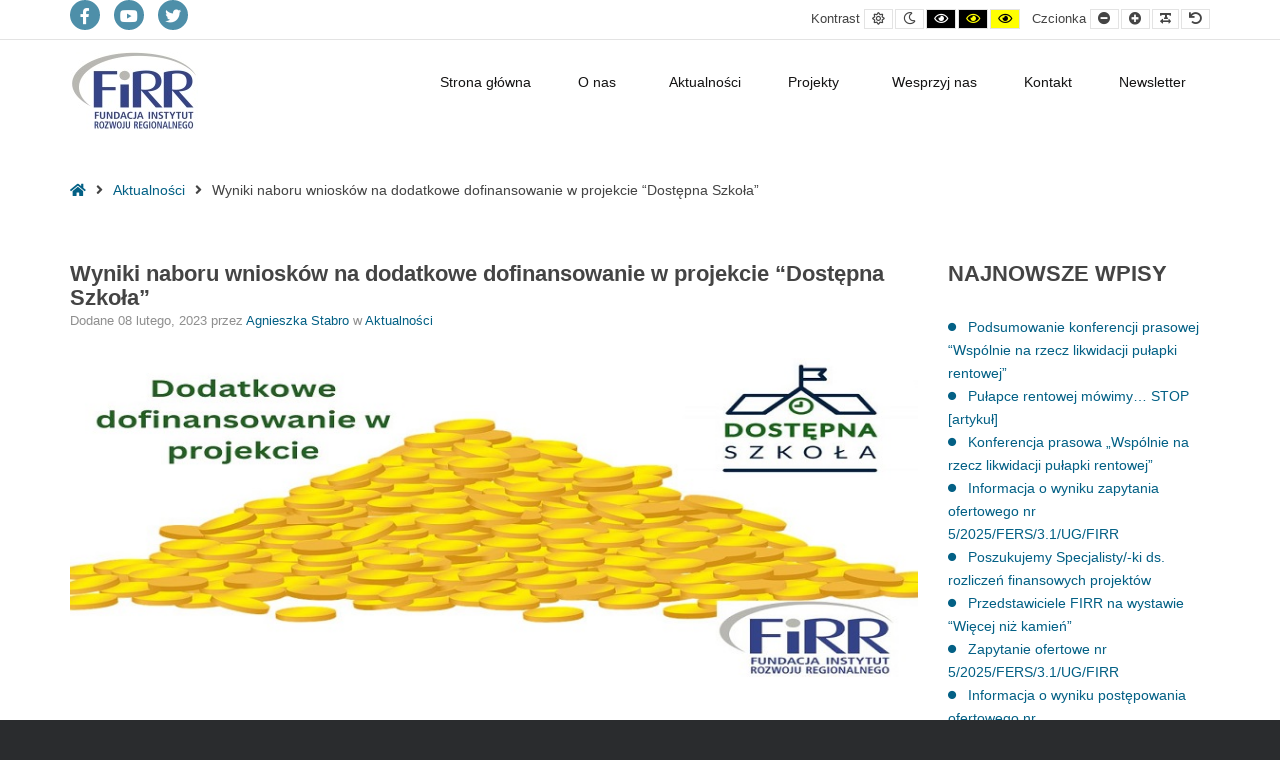

--- FILE ---
content_type: text/css
request_url: https://firr.org.pl/wp-content/uploads/pe-public-institutions/css/theme.css
body_size: 25885
content:
html{box-sizing:border-box}*,*:before,*:after{box-sizing:inherit}.container-fluid,.pe-container{max-width:1170px;padding-right:15px;padding-left:15px;margin-right:auto;margin-left:auto}.container-fluid:before,.pe-container:before,.container-fluid:after,.pe-container:after{content:' ';display:table}.container-fluid:after,.pe-container:after{clear:both}.container-fluid.full,.pe-container.full{max-width:100%;padding-left:0;padding-right:0}.container-fluid.full>.row,.pe-container.full>.row,.container-fluid.full>.pe-row,.pe-container.full>.pe-row{margin-left:0;margin-right:0}.row,.pe-row{margin-right:-15px;margin-left:-15px}.row:before,.pe-row:before,.row:after,.pe-row:after{content:' ';display:table}.row:after,.pe-row:after{clear:both}.col-md-0{float:left;position:relative;min-height:1px;padding-right:15px;padding-left:15px;width:100%}.pe-widget-raw[class*='col-']{padding:0}.pe-widget-raw.col-md-0{width:auto;float:none}.col-xs-1,.col-xs-2,.col-xs-3,.col-xs-4,.col-xs-5,.col-xs-6,.col-xs-7,.col-xs-8,.col-xs-9,.col-xs-10,.col-xs-11,.col-xs-12,.col-sm-1,.col-sm-2,.col-sm-3,.col-sm-4,.col-sm-5,.col-sm-6,.col-sm-7,.col-sm-8,.col-sm-9,.col-sm-10,.col-sm-11,.col-sm-12,.col-md-1,.col-md-2,.col-md-3,.col-md-4,.col-md-5,.col-md-6,.col-md-7,.col-md-8,.col-md-9,.col-md-10,.col-md-11,.col-md-12,.col-lg-1,.col-lg-2,.col-lg-3,.col-lg-4,.col-lg-5,.col-lg-6,.col-lg-7,.col-lg-8,.col-lg-9,.col-lg-10,.col-lg-11,.col-lg-12{position:relative;min-height:1px;padding-right:15px;padding-left:15px}.col-xs-1,.col-xs-2,.col-xs-3,.col-xs-4,.col-xs-5,.col-xs-6,.col-xs-7,.col-xs-8,.col-xs-9,.col-xs-10,.col-xs-11,.col-xs-12{float:left}.col-xs-1{width:8.333333333333332%}.col-xs-2{width:16.666666666666664%}.col-xs-3{width:25%}.col-xs-4{width:33.33333333333333%}.col-xs-5{width:41.66666666666667%}.col-xs-6{width:50%}.col-xs-7{width:58.333333333333336%}.col-xs-8{width:66.66666666666666%}.col-xs-9{width:75%}.col-xs-10{width:83.33333333333334%}.col-xs-11{width:91.66666666666666%}.col-xs-12{width:100%}@media (min-width:768px){.col-sm-1,.col-sm-2,.col-sm-3,.col-sm-4,.col-sm-5,.col-sm-6,.col-sm-7,.col-sm-8,.col-sm-9,.col-sm-10,.col-sm-11,.col-sm-12{float:left}.col-sm-1{width:8.333333333333332%}.col-sm-2{width:16.666666666666664%}.col-sm-3{width:25%}.col-sm-4{width:33.33333333333333%}.col-sm-5{width:41.66666666666667%}.col-sm-6{width:50%}.col-sm-7{width:58.333333333333336%}.col-sm-8{width:66.66666666666666%}.col-sm-9{width:75%}.col-sm-10{width:83.33333333333334%}.col-sm-11{width:91.66666666666666%}.col-sm-12{width:100%}.col-sm-push-1{left:8.333333333333332%}.col-sm-push-2{left:16.666666666666664%}.col-sm-push-3{left:25%}.col-sm-push-4{left:33.33333333333333%}.col-sm-push-5{left:41.66666666666667%}.col-sm-push-6{left:50%}.col-sm-push-7{left:58.333333333333336%}.col-sm-push-8{left:66.66666666666666%}.col-sm-push-9{left:75%}.col-sm-push-10{left:83.33333333333334%}.col-sm-push-11{left:91.66666666666666%}.col-sm-pull-1{right:8.333333333333332%}.col-sm-pull-2{right:16.666666666666664%}.col-sm-pull-3{right:25%}.col-sm-pull-4{right:33.33333333333333%}.col-sm-pull-5{right:41.66666666666667%}.col-sm-pull-6{right:50%}.col-sm-pull-7{right:58.333333333333336%}.col-sm-pull-8{right:66.66666666666666%}.col-sm-pull-9{right:75%}.col-sm-pull-10{right:83.33333333333334%}.col-sm-pull-11{right:91.66666666666666%}.col-sm-offset-1{margin-left:8.333333333333332%}.col-sm-offset-2{margin-left:16.666666666666664%}.col-sm-offset-3{margin-left:25%}.col-sm-offset-4{margin-left:33.33333333333333%}.col-sm-offset-5{margin-left:41.66666666666667%}.col-sm-offset-6{margin-left:50%}.col-sm-offset-7{margin-left:58.333333333333336%}.col-sm-offset-8{margin-left:66.66666666666666%}.col-sm-offset-9{margin-left:75%}.col-sm-offset-10{margin-left:83.33333333333334%}.col-sm-offset-11{margin-left:91.66666666666666%}}@media (min-width:992px){.col-md-1,.col-md-2,.col-md-3,.col-md-4,.col-md-5,.col-md-6,.col-md-7,.col-md-8,.col-md-9,.col-md-10,.col-md-11,.col-md-12{float:left}.col-md-1{width:8.333333333333332%}.col-md-2{width:16.666666666666664%}.col-md-3{width:25%}.col-md-4{width:33.33333333333333%}.col-md-5{width:41.66666666666667%}.col-md-6{width:50%}.col-md-7{width:58.333333333333336%}.col-md-8{width:66.66666666666666%}.col-md-9{width:75%}.col-md-10{width:83.33333333333334%}.col-md-11{width:91.66666666666666%}.col-md-12{width:100%}.col-md-push-0{left:auto}.col-md-push-1{left:8.333333333333332%}.col-md-push-2{left:16.666666666666664%}.col-md-push-3{left:25%}.col-md-push-4{left:33.33333333333333%}.col-md-push-5{left:41.66666666666667%}.col-md-push-6{left:50%}.col-md-push-7{left:58.333333333333336%}.col-md-push-8{left:66.66666666666666%}.col-md-push-9{left:75%}.col-md-push-10{left:83.33333333333334%}.col-md-push-11{left:91.66666666666666%}.col-md-pull-0{right:auto}.col-md-pull-1{right:8.333333333333332%}.col-md-pull-2{right:16.666666666666664%}.col-md-pull-3{right:25%}.col-md-pull-4{right:33.33333333333333%}.col-md-pull-5{right:41.66666666666667%}.col-md-pull-6{right:50%}.col-md-pull-7{right:58.333333333333336%}.col-md-pull-8{right:66.66666666666666%}.col-md-pull-9{right:75%}.col-md-pull-10{right:83.33333333333334%}.col-md-pull-11{right:91.66666666666666%}.col-md-offset-0{margin-left:0}.col-md-offset-1{margin-left:8.333333333333332%}.col-md-offset-2{margin-left:16.666666666666664%}.col-md-offset-3{margin-left:25%}.col-md-offset-4{margin-left:33.33333333333333%}.col-md-offset-5{margin-left:41.66666666666667%}.col-md-offset-6{margin-left:50%}.col-md-offset-7{margin-left:58.333333333333336%}.col-md-offset-8{margin-left:66.66666666666666%}.col-md-offset-9{margin-left:75%}.col-md-offset-10{margin-left:83.33333333333334%}.col-md-offset-11{margin-left:91.66666666666666%}}@media (min-width:1200px){.col-lg-1,.col-lg-2,.col-lg-3,.col-lg-4,.col-lg-5,.col-lg-6,.col-lg-7,.col-lg-8,.col-lg-9,.col-lg-10,.col-lg-11,.col-lg-12{float:left}.col-lg-1{width:8.333333333333332%}.col-lg-2{width:16.666666666666664%}.col-lg-3{width:25%}.col-lg-4{width:33.33333333333333%}.col-lg-5{width:41.66666666666667%}.col-lg-6{width:50%}.col-lg-7{width:58.333333333333336%}.col-lg-8{width:66.66666666666666%}.col-lg-9{width:75%}.col-lg-10{width:83.33333333333334%}.col-lg-11{width:91.66666666666666%}.col-lg-12{width:100%}.col-lg-push-0{left:auto}.col-lg-push-1{left:8.333333333333332%}.col-lg-push-2{left:16.666666666666664%}.col-lg-push-3{left:25%}.col-lg-push-4{left:33.33333333333333%}.col-lg-push-5{left:41.66666666666667%}.col-lg-push-6{left:50%}.col-lg-push-7{left:58.333333333333336%}.col-lg-push-8{left:66.66666666666666%}.col-lg-push-9{left:75%}.col-lg-push-10{left:83.33333333333334%}.col-lg-push-11{left:91.66666666666666%}.col-lg-pull-0{right:auto}.col-lg-pull-1{right:8.333333333333332%}.col-lg-pull-2{right:16.666666666666664%}.col-lg-pull-3{right:25%}.col-lg-pull-4{right:33.33333333333333%}.col-lg-pull-5{right:41.66666666666667%}.col-lg-pull-6{right:50%}.col-lg-pull-7{right:58.333333333333336%}.col-lg-pull-8{right:66.66666666666666%}.col-lg-pull-9{right:75%}.col-lg-pull-10{right:83.33333333333334%}.col-lg-pull-11{right:91.66666666666666%}.col-lg-offset-0{margin-left:0}.col-lg-offset-1{margin-left:8.333333333333332%}.col-lg-offset-2{margin-left:16.666666666666664%}.col-lg-offset-3{margin-left:25%}.col-lg-offset-4{margin-left:33.33333333333333%}.col-lg-offset-5{margin-left:41.66666666666667%}.col-lg-offset-6{margin-left:50%}.col-lg-offset-7{margin-left:58.333333333333336%}.col-lg-offset-8{margin-left:66.66666666666666%}.col-lg-offset-9{margin-left:75%}.col-lg-offset-10{margin-left:83.33333333333334%}.col-lg-offset-11{margin-left:91.66666666666666%}}.clearfix:before,.clearfix:after{content:' ';display:table}.clearfix:after{clear:both}.center-block{display:block;margin-left:auto;margin-right:auto}.pull-right{float:right !important}.pull-left{float:left !important}.hide,.hidden{display:none !important}.show{display:block !important}.invisible{visibility:hidden}.text-hide{font:0/0 a;color:transparent;text-shadow:none;background-color:transparent;border:0}.no-bold{font-weight:normal}.no-bold b{font-weight:normal}.text-left{text-align:left}.text-right{text-align:right}.text-center{text-align:center}.text-justify{text-align:justify}.text-nowrap{white-space:nowrap}.title-left .pe-title{text-align:left}.title-right .pe-title{text-align:right}.title-center .pe-title{text-align:center}.text-lowercase{text-transform:lowercase}.text-uppercase{text-transform:uppercase}.text-capitalize{text-transform:capitalize}.visible-xs,.visible-sm,.visible-md,.visible-lg{display:none !important}.visible-xs-block,.visible-xs-inline,.visible-xs-inline-block,.visible-sm-block,.visible-sm-inline,.visible-sm-inline-block,.visible-md-block,.visible-md-inline,.visible-md-inline-block,.visible-lg-block,.visible-lg-inline,.visible-lg-inline-block{display:none !important}@media (max-width:767px){.visible-xs{display:block !important}table.visible-xs{display:table !important}tr.visible-xs{display:table-row !important}th.visible-xs,td.visible-xs{display:table-cell !important}}@media (max-width:767px){.visible-xs-block{display:block !important}}@media (max-width:767px){.visible-xs-inline{display:inline !important}}@media (max-width:767px){.visible-xs-inline-block{display:inline-block !important}}@media (min-width:768px) and (max-width:991px){.visible-sm{display:block !important}table.visible-sm{display:table !important}tr.visible-sm{display:table-row !important}th.visible-sm,td.visible-sm{display:table-cell !important}}@media (min-width:768px) and (max-width:991px){.visible-sm-block{display:block !important}}@media (min-width:768px) and (max-width:991px){.visible-sm-inline{display:inline !important}}@media (min-width:768px) and (max-width:991px){.visible-sm-inline-block{display:inline-block !important}}@media (min-width:992px) and (max-width:1199px){.visible-md{display:block !important}table.visible-md{display:table !important}tr.visible-md{display:table-row !important}th.visible-md,td.visible-md{display:table-cell !important}}@media (min-width:992px) and (max-width:1199px){.visible-md-block{display:block !important}}@media (min-width:992px) and (max-width:1199px){.visible-md-inline{display:inline !important}}@media (min-width:992px) and (max-width:1199px){.visible-md-inline-block{display:inline-block !important}}@media (min-width:1200px){.visible-lg{display:block !important}table.visible-lg{display:table !important}tr.visible-lg{display:table-row !important}th.visible-lg,td.visible-lg{display:table-cell !important}}@media (min-width:1200px){.visible-lg-block{display:block !important}}@media (min-width:1200px){.visible-lg-inline{display:inline !important}}@media (min-width:1200px){.visible-lg-inline-block{display:inline-block !important}}@media (max-width:767px){.hidden-xs{display:none !important}}@media (min-width:768px) and (max-width:991px){.hidden-sm{display:none !important}}@media (min-width:992px) and (max-width:1199px){.hidden-md{display:none !important}}@media (min-width:1200px){.hidden-lg{display:none !important}}.embed-responsive{position:relative;display:block;height:0;padding:0;overflow:hidden}.embed-responsive .embed-responsive-item,.embed-responsive iframe,.embed-responsive embed,.embed-responsive object,.embed-responsive video{position:absolute;top:0;left:0;bottom:0;height:100%;width:100%;border:0}.embed-responsive-16by9{padding-bottom:56.25%}.embed-responsive-4by3{padding-bottom:75%}figure{margin:0}img{max-width:100%;height:auto;vertical-align:middle;border:none}.img-responsive{display:block;max-width:100%;height:auto}.img-circle,.pe-img-circle{border-radius:50%}.img-polaroid,.pe-img-polaroid{background:#fff;padding:4px;border:1px solid #e3e3e3}.img-rounded,.pe-img-rounded{border-radius:5px}.sr-only{position:absolute;width:1px;height:1px;margin:-1px;padding:0;overflow:hidden;clip:rect(0, 0, 0, 0);border:0}.screen-reader-text{clip:rect(1px, 1px, 1px, 1px);position:absolute !important;height:1px;width:1px;overflow:hidden}.sr-only-focusable:active,.sr-only-focusable:focus{position:static;width:auto;height:auto;margin:0;overflow:visible;clip:auto}.screen-reader-text:focus{background-color:#fff;border-radius:3px;clip:auto !important;color:#000;display:block;font-size:14px;font-size:0.875rem;font-weight:bold;height:auto;left:5px;line-height:normal;padding:15px 23px 14px;text-decoration:none;top:5px;width:auto;z-index:100000}[role="button"]{cursor:pointer}.pe-animation{opacity:0}.pe-animation.animated{opacity:1}html{font-size:14px;height:100%}html.no-scroll{width:100%;overflow-y:scroll;position:fixed}body{color:#444;font-family:Tahoma,Geneva,sans-serif,Arial,Helvetica,sans-serif;font-size:inherit;font-style:normal;font-weight:400;letter-spacing:normal;text-transform:none;background-color:#2a2c2e;line-height:1.7}body.font-readable{letter-spacing:0.12em;word-spacing:0.16em}.nospace{padding:0 !important}.nospace-top{padding-top:0 !important}.nospace-bottom{padding-bottom:0 !important}.wide-page .pe-container,.wide-page .container-fluid{max-width:100%}#pe-main .pe-wcag-settings{margin:0}#pe-main .pe-wcag-settings ul{margin:0}#pe-main .pe-wcag-settings li{float:left;margin:0 0 0 2px}#pe-main .pe-wcag-settings li:first-child{margin:0}#pe-main .pe-wcag-settings li:before{display:none}#pe-main .pe-wcag-settings li a,#pe-main .pe-wcag-settings li button{display:inline-block;vertical-align:baseline;line-height:1;padding:0;border:1px solid #e3e3e3;color:#444;background:#fff;text-decoration:none}#pe-main .pe-wcag-settings li a:hover,#pe-main .pe-wcag-settings li button:hover,#pe-main .pe-wcag-settings li a:focus,#pe-main .pe-wcag-settings li button:focus{color:#fff;background:#036085}#pe-main .pe-wcag-settings li a .fa,#pe-main .pe-wcag-settings li button .fa{padding:3px 7px}#pe-main .pe-wcag-settings li.separator{margin:0 2px}#pe-main .pe-wcag-settings>li{margin:0 0 0 10px}#pe-main .pe-wcag-settings>li:first-child{margin:0}#pe-main .pe-wcag-settings-modal{opacity:0;transition:visibility .1s,opacity .1s linear;font-size:0.89em;z-index:600;padding:40px;margin:0;text-align:left;position:absolute;right:0;background:#fff;color:#444;top:0;width:300px;z-index:-1;border:2px solid #036085;pointer-events:none}#pe-main .pe-wcag-settings-modal.open{visibility:visible;opacity:1;transition:visibility .1s,opacity .1s linear;z-index:500;pointer-events:auto}#pe-main .pe-wcag-settings-modal ul{margin:0}#pe-main .pe-wcag-settings-modal>ul>li{margin:0 0 10px;display:block}#pe-main .pe-wcag-settings-modal>ul>li:last-child{margin-bottom:0}#pe-main .pe-wcag-settings-modal li{display:inline-block;margin:0 10px 0 0;padding:0}#pe-main .pe-wcag-settings-modal li:last-child{margin-right:0}#pe-main .pe-wcag-settings-modal li:before{display:none}#pe-main .pe-wcag-settings-modal li a,#pe-main .pe-wcag-settings-modal li button{display:inline-block;vertical-align:baseline;line-height:1;padding:0;text-decoration:none;border:1px solid #e3e3e3;color:#444;background:#fff;font-size:13px;margin:0;border-radius:0;box-shadow:none}#pe-main .pe-wcag-settings-modal li a:hover,#pe-main .pe-wcag-settings-modal li button:hover,#pe-main .pe-wcag-settings-modal li a:focus,#pe-main .pe-wcag-settings-modal li button:focus{color:#fff;background:#036085}#pe-main .pe-wcag-settings-modal li a .fa,#pe-main .pe-wcag-settings-modal li button .fa{padding:3px 7px}#pe-main .pe-wcag-settings-modal li.separator{margin:0 2px;display:block}#pe-main .pe-wcag-settings-modal>li{margin:0;display:block}#pe-main .pe-wcag-settings-modal>li:first-child{margin:0}#pe-main .pe-wcag-settings-modal .pe-wcag-close{position:absolute;right:0;bottom:0;width:32px;height:32px;line-height:32px;background:#036085;color:#fff;font-size:16px;margin:0;padding:0;box-shadow:none;border:none}#pe-bar .pe-wcag-icon{cursor:pointer;background:#444;color:#f1f1f1;position:absolute;top:0;right:0;width:40px;height:40px;line-height:40px;text-align:center;z-index:601;margin:0;padding:0;box-shadow:none;border:none}#pe-main .pe-wcag-settings .contrast .pe-highcontrast,#pe-main .pe-wcag-settings-modal .contrast .pe-highcontrast{background:#000;color:#fff}#pe-main .pe-wcag-settings .contrast .pe-highcontrast:hover,#pe-main .pe-wcag-settings-modal .contrast .pe-highcontrast:hover,#pe-main .pe-wcag-settings .contrast .pe-highcontrast:focus,#pe-main .pe-wcag-settings-modal .contrast .pe-highcontrast:focus{color:#fff;background:#036085}#pe-main .pe-wcag-settings .contrast .pe-highcontrast2,#pe-main .pe-wcag-settings-modal .contrast .pe-highcontrast2{background:#000;color:#ff0}#pe-main .pe-wcag-settings .contrast .pe-highcontrast2:hover,#pe-main .pe-wcag-settings-modal .contrast .pe-highcontrast2:hover,#pe-main .pe-wcag-settings .contrast .pe-highcontrast2:focus,#pe-main .pe-wcag-settings-modal .contrast .pe-highcontrast2:focus{color:#fff;background:#036085}#pe-main .pe-wcag-settings .contrast .pe-highcontrast3,#pe-main .pe-wcag-settings-modal .contrast .pe-highcontrast3{background:#ff0;color:#000}#pe-main .pe-wcag-settings .contrast .pe-highcontrast3:hover,#pe-main .pe-wcag-settings-modal .contrast .pe-highcontrast3:hover,#pe-main .pe-wcag-settings .contrast .pe-highcontrast3:focus,#pe-main .pe-wcag-settings-modal .contrast .pe-highcontrast3:focus{color:#fff;background:#036085}#pe-main{position:relative;background:#fff;overflow:hidden}.sticky-bar #pe-main{padding-top:85px}.sticky-bar.top-bar #pe-main{padding-top:114px}.sticky-bar #pe-bar{position:fixed;width:100%;top:0;right:0;left:0;z-index:900;border-bottom:1px solid #e3e3e3}.admin-bar.sticky-bar #pe-bar{top:32px}#pe-top-bar{line-height:39px;font-size:0.9em;background:#fff;color:#444;border-bottom:1px solid #e3e3e3}#pe-top-bar a{color:#036085}#pe-top-bar a:hover,#pe-top-bar a:focus{color:#036085}#pe-search{float:right;padding-left:0;padding-right:0;padding-top:30px;padding-bottom:30px;margin-left:20px;position:relative;z-index:100}#pe-wcag-mobile{display:none;float:left;margin-left:30px;line-height:40px;padding:25px 0;position:relative;z-index:9999}#pe-wcag-mobile a{display:block}#pe-logo-nav{color:#444;background:#fff}#pe-logo-nav-in{position:relative}#pe-bar-left{padding:12px 0;position:relative;z-index:5;-webkit-transition:padding .2s ease-out;transition:padding .2s ease-out}#pe-bar-left #pe-logo a{display:inline-block}#pe-bar-left #pe-logo a img{display:block}#pe-bar-left .pe-logo-text{font-size:38px;line-height:1;font-weight:700;text-transform:uppercase}#pe-bar-left .pe-logo-desc{line-height:1.1}#pe-header{background:#fff;color:#fff}#pe-header a{color:#036085}#pe-header a:hover,#pe-header a:focus{color:#036085}#pe-top1{padding-top:60px;padding-bottom:30px;color:#444;background:#f5f5f5}#pe-top1 a{color:#036085}#pe-top1 a:hover,#pe-top1 a:focus{color:#036085}#pe-top2{padding-top:60px;padding-bottom:30px;color:#444;background:#fff}#pe-top2 a{color:#036085}#pe-top2 a:hover,#pe-top2 a:focus{color:#036085}#pe-top3{padding-top:60px;padding-bottom:30px;color:#444;background:#f5f5f5}#pe-top3 a{color:#036085}#pe-top3 a:hover,#pe-top3 a:focus{color:#036085}#pe-breadcrumbs{padding-top:30px}#pe-breadcrumbs+#pe-content-part{padding-top:30px}#pe-content-part{padding-top:60px;padding-bottom:30px}#pe-maincontent{margin:0 0 30px}#pe-bottom1{padding-top:60px;padding-bottom:30px;color:#444;background:#f5f5f5}#pe-bottom1 a{color:#036085}#pe-bottom1 a:hover,#pe-bottom1 a:focus{color:#036085}#pe-bottom2{padding-top:60px;padding-bottom:30px;color:#444;background:#fff}#pe-bottom2 a{color:#036085}#pe-bottom2 a:hover,#pe-bottom2 a:focus{color:#036085}#pe-bottom3{padding-top:60px;padding-bottom:30px;color:#444;background:#f5f5f5}#pe-bottom3 a{color:#036085}#pe-bottom3 a:hover,#pe-bottom3 a:focus{color:#036085}#pe-footer-mod{padding-top:60px;padding-bottom:30px;color:#fff;background:#34373a}#pe-footer-mod a{color:#036085}#pe-footer-mod a:hover,#pe-footer-mod a:focus{color:#036085}#pe-footer{font-size:0.9em;padding:30px 0;color:#b2b2b2;background:#2a2c2e;line-height:35px}#pe-footer a{color:#b2b2b2;font-weight:bold}#pe-footer a:hover,#pe-footer a:focus{color:#b2b2b2}#pe-top1+#pe-bottom2{padding-top:0}#pe-top2+#pe-bottom1{padding-top:0}#pe-top3+#pe-bottom3{padding-top:0}.pe-message-customize{background:#fff;border:1px solid #ccd0d4;border-left-width:4px;box-shadow:0 1px 1px rgba(0,0,0,0.04);padding:1px 12px;padding-right:38px;position:fixed;z-index:9999;margin:0;color:#444;font-size:14px;line-height:1.4em;border-left-color:#00a0d2;width:100%;text-align:center}.pe-message-customize p{margin:.5em 0;padding:2px}a{color:#036085;text-decoration:none}a:hover,a:active,a:focus{text-decoration:underline;outline:0}#pe-main .pe-color1 a{color:#fff}#pe-main .pe-color2 a{color:#fff}#pe-main .pe-color3 a{color:#fff}#pe-main .pe-color4 a{color:#fff}#pe-main .pe-color5 a{color:#036085}::selection{background:#036085;color:#fff}::-webkit-selection{background:#036085;color:#fff}::-moz-selection{background:#036085;color:#fff}select,textarea,input[type="text"],input[type="password"],input[type="datetime"],input[type="datetime-local"],input[type="date"],input[type="month"],input[type="time"],input[type="week"],input[type="number"],input[type="email"],input[type="url"],input[type="search"],input[type="tel"],input[type="color"]{line-height:20px;vertical-align:middle;font-size:inherit;font-style:normal;font-weight:400;padding:18px 20px;border:2px solid #036085;color:#444;background:#fff;border-radius:0;max-width:100%}select::-moz-placeholder,textarea::-moz-placeholder,input[type="text"]::-moz-placeholder,input[type="password"]::-moz-placeholder,input[type="datetime"]::-moz-placeholder,input[type="datetime-local"]::-moz-placeholder,input[type="date"]::-moz-placeholder,input[type="month"]::-moz-placeholder,input[type="time"]::-moz-placeholder,input[type="week"]::-moz-placeholder,input[type="number"]::-moz-placeholder,input[type="email"]::-moz-placeholder,input[type="url"]::-moz-placeholder,input[type="search"]::-moz-placeholder,input[type="tel"]::-moz-placeholder,input[type="color"]::-moz-placeholder{color:#444;opacity:1}select:-ms-input-placeholder,textarea:-ms-input-placeholder,input[type="text"]:-ms-input-placeholder,input[type="password"]:-ms-input-placeholder,input[type="datetime"]:-ms-input-placeholder,input[type="datetime-local"]:-ms-input-placeholder,input[type="date"]:-ms-input-placeholder,input[type="month"]:-ms-input-placeholder,input[type="time"]:-ms-input-placeholder,input[type="week"]:-ms-input-placeholder,input[type="number"]:-ms-input-placeholder,input[type="email"]:-ms-input-placeholder,input[type="url"]:-ms-input-placeholder,input[type="search"]:-ms-input-placeholder,input[type="tel"]:-ms-input-placeholder,input[type="color"]:-ms-input-placeholder{color:#444;opacity:1}select::-webkit-input-placeholder,textarea::-webkit-input-placeholder,input[type="text"]::-webkit-input-placeholder,input[type="password"]::-webkit-input-placeholder,input[type="datetime"]::-webkit-input-placeholder,input[type="datetime-local"]::-webkit-input-placeholder,input[type="date"]::-webkit-input-placeholder,input[type="month"]::-webkit-input-placeholder,input[type="time"]::-webkit-input-placeholder,input[type="week"]::-webkit-input-placeholder,input[type="number"]::-webkit-input-placeholder,input[type="email"]::-webkit-input-placeholder,input[type="url"]::-webkit-input-placeholder,input[type="search"]::-webkit-input-placeholder,input[type="tel"]::-webkit-input-placeholder,input[type="color"]::-webkit-input-placeholder{color:#444;opacity:1}select:focus,textarea:focus,input[type="text"]:focus,input[type="password"]:focus,input[type="datetime"]:focus,input[type="datetime-local"]:focus,input[type="date"]:focus,input[type="month"]:focus,input[type="time"]:focus,input[type="week"]:focus,input[type="number"]:focus,input[type="email"]:focus,input[type="url"]:focus,input[type="search"]:focus,input[type="tel"]:focus,input[type="color"]:focus{border-color:#0484b7;outline:0}textarea{height:auto;line-height:1.2;padding:18px 20px}#pe-main .pe-color1 select,#pe-main .pe-color1 textarea,#pe-main .pe-color1 input[type="text"],#pe-main .pe-color1 input[type="password"],#pe-main .pe-color1 input[type="datetime"],#pe-main .pe-color1 input[type="datetime-local"],#pe-main .pe-color1 input[type="date"],#pe-main .pe-color1 input[type="month"],#pe-main .pe-color1 input[type="time"],#pe-main .pe-color1 input[type="week"],#pe-main .pe-color1 input[type="number"],#pe-main .pe-color1 input[type="email"],#pe-main .pe-color1 input[type="url"],#pe-main .pe-color1 input[type="search"],#pe-main .pe-color1 input[type="tel"],#pe-main .pe-color1 input[type="color"]{color:#036085;border-color:rgba(3,96,133,0.25)}#pe-main .pe-color1 select::-moz-placeholder,#pe-main .pe-color1 textarea::-moz-placeholder,#pe-main .pe-color1 input[type="text"]::-moz-placeholder,#pe-main .pe-color1 input[type="password"]::-moz-placeholder,#pe-main .pe-color1 input[type="datetime"]::-moz-placeholder,#pe-main .pe-color1 input[type="datetime-local"]::-moz-placeholder,#pe-main .pe-color1 input[type="date"]::-moz-placeholder,#pe-main .pe-color1 input[type="month"]::-moz-placeholder,#pe-main .pe-color1 input[type="time"]::-moz-placeholder,#pe-main .pe-color1 input[type="week"]::-moz-placeholder,#pe-main .pe-color1 input[type="number"]::-moz-placeholder,#pe-main .pe-color1 input[type="email"]::-moz-placeholder,#pe-main .pe-color1 input[type="url"]::-moz-placeholder,#pe-main .pe-color1 input[type="search"]::-moz-placeholder,#pe-main .pe-color1 input[type="tel"]::-moz-placeholder,#pe-main .pe-color1 input[type="color"]::-moz-placeholder{color:#036085;opacity:1}#pe-main .pe-color1 select:-ms-input-placeholder,#pe-main .pe-color1 textarea:-ms-input-placeholder,#pe-main .pe-color1 input[type="text"]:-ms-input-placeholder,#pe-main .pe-color1 input[type="password"]:-ms-input-placeholder,#pe-main .pe-color1 input[type="datetime"]:-ms-input-placeholder,#pe-main .pe-color1 input[type="datetime-local"]:-ms-input-placeholder,#pe-main .pe-color1 input[type="date"]:-ms-input-placeholder,#pe-main .pe-color1 input[type="month"]:-ms-input-placeholder,#pe-main .pe-color1 input[type="time"]:-ms-input-placeholder,#pe-main .pe-color1 input[type="week"]:-ms-input-placeholder,#pe-main .pe-color1 input[type="number"]:-ms-input-placeholder,#pe-main .pe-color1 input[type="email"]:-ms-input-placeholder,#pe-main .pe-color1 input[type="url"]:-ms-input-placeholder,#pe-main .pe-color1 input[type="search"]:-ms-input-placeholder,#pe-main .pe-color1 input[type="tel"]:-ms-input-placeholder,#pe-main .pe-color1 input[type="color"]:-ms-input-placeholder{color:#036085;opacity:1}#pe-main .pe-color1 select::-webkit-input-placeholder,#pe-main .pe-color1 textarea::-webkit-input-placeholder,#pe-main .pe-color1 input[type="text"]::-webkit-input-placeholder,#pe-main .pe-color1 input[type="password"]::-webkit-input-placeholder,#pe-main .pe-color1 input[type="datetime"]::-webkit-input-placeholder,#pe-main .pe-color1 input[type="datetime-local"]::-webkit-input-placeholder,#pe-main .pe-color1 input[type="date"]::-webkit-input-placeholder,#pe-main .pe-color1 input[type="month"]::-webkit-input-placeholder,#pe-main .pe-color1 input[type="time"]::-webkit-input-placeholder,#pe-main .pe-color1 input[type="week"]::-webkit-input-placeholder,#pe-main .pe-color1 input[type="number"]::-webkit-input-placeholder,#pe-main .pe-color1 input[type="email"]::-webkit-input-placeholder,#pe-main .pe-color1 input[type="url"]::-webkit-input-placeholder,#pe-main .pe-color1 input[type="search"]::-webkit-input-placeholder,#pe-main .pe-color1 input[type="tel"]::-webkit-input-placeholder,#pe-main .pe-color1 input[type="color"]::-webkit-input-placeholder{color:#036085;opacity:1}#pe-main .pe-color1 select:focus,#pe-main .pe-color1 textarea:focus,#pe-main .pe-color1 input[type="text"]:focus,#pe-main .pe-color1 input[type="password"]:focus,#pe-main .pe-color1 input[type="datetime"]:focus,#pe-main .pe-color1 input[type="datetime-local"]:focus,#pe-main .pe-color1 input[type="date"]:focus,#pe-main .pe-color1 input[type="month"]:focus,#pe-main .pe-color1 input[type="time"]:focus,#pe-main .pe-color1 input[type="week"]:focus,#pe-main .pe-color1 input[type="number"]:focus,#pe-main .pe-color1 input[type="email"]:focus,#pe-main .pe-color1 input[type="url"]:focus,#pe-main .pe-color1 input[type="search"]:focus,#pe-main .pe-color1 input[type="tel"]:focus,#pe-main .pe-color1 input[type="color"]:focus{border-color:rgba(3,96,133,0.3)}#pe-main .pe-color2 select,#pe-main .pe-color2 textarea,#pe-main .pe-color2 input[type="text"],#pe-main .pe-color2 input[type="password"],#pe-main .pe-color2 input[type="datetime"],#pe-main .pe-color2 input[type="datetime-local"],#pe-main .pe-color2 input[type="date"],#pe-main .pe-color2 input[type="month"],#pe-main .pe-color2 input[type="time"],#pe-main .pe-color2 input[type="week"],#pe-main .pe-color2 input[type="number"],#pe-main .pe-color2 input[type="email"],#pe-main .pe-color2 input[type="url"],#pe-main .pe-color2 input[type="search"],#pe-main .pe-color2 input[type="tel"],#pe-main .pe-color2 input[type="color"]{color:#ea0524;border-color:rgba(234,5,36,0.25)}#pe-main .pe-color2 select::-moz-placeholder,#pe-main .pe-color2 textarea::-moz-placeholder,#pe-main .pe-color2 input[type="text"]::-moz-placeholder,#pe-main .pe-color2 input[type="password"]::-moz-placeholder,#pe-main .pe-color2 input[type="datetime"]::-moz-placeholder,#pe-main .pe-color2 input[type="datetime-local"]::-moz-placeholder,#pe-main .pe-color2 input[type="date"]::-moz-placeholder,#pe-main .pe-color2 input[type="month"]::-moz-placeholder,#pe-main .pe-color2 input[type="time"]::-moz-placeholder,#pe-main .pe-color2 input[type="week"]::-moz-placeholder,#pe-main .pe-color2 input[type="number"]::-moz-placeholder,#pe-main .pe-color2 input[type="email"]::-moz-placeholder,#pe-main .pe-color2 input[type="url"]::-moz-placeholder,#pe-main .pe-color2 input[type="search"]::-moz-placeholder,#pe-main .pe-color2 input[type="tel"]::-moz-placeholder,#pe-main .pe-color2 input[type="color"]::-moz-placeholder{color:#ea0524;opacity:1}#pe-main .pe-color2 select:-ms-input-placeholder,#pe-main .pe-color2 textarea:-ms-input-placeholder,#pe-main .pe-color2 input[type="text"]:-ms-input-placeholder,#pe-main .pe-color2 input[type="password"]:-ms-input-placeholder,#pe-main .pe-color2 input[type="datetime"]:-ms-input-placeholder,#pe-main .pe-color2 input[type="datetime-local"]:-ms-input-placeholder,#pe-main .pe-color2 input[type="date"]:-ms-input-placeholder,#pe-main .pe-color2 input[type="month"]:-ms-input-placeholder,#pe-main .pe-color2 input[type="time"]:-ms-input-placeholder,#pe-main .pe-color2 input[type="week"]:-ms-input-placeholder,#pe-main .pe-color2 input[type="number"]:-ms-input-placeholder,#pe-main .pe-color2 input[type="email"]:-ms-input-placeholder,#pe-main .pe-color2 input[type="url"]:-ms-input-placeholder,#pe-main .pe-color2 input[type="search"]:-ms-input-placeholder,#pe-main .pe-color2 input[type="tel"]:-ms-input-placeholder,#pe-main .pe-color2 input[type="color"]:-ms-input-placeholder{color:#ea0524;opacity:1}#pe-main .pe-color2 select::-webkit-input-placeholder,#pe-main .pe-color2 textarea::-webkit-input-placeholder,#pe-main .pe-color2 input[type="text"]::-webkit-input-placeholder,#pe-main .pe-color2 input[type="password"]::-webkit-input-placeholder,#pe-main .pe-color2 input[type="datetime"]::-webkit-input-placeholder,#pe-main .pe-color2 input[type="datetime-local"]::-webkit-input-placeholder,#pe-main .pe-color2 input[type="date"]::-webkit-input-placeholder,#pe-main .pe-color2 input[type="month"]::-webkit-input-placeholder,#pe-main .pe-color2 input[type="time"]::-webkit-input-placeholder,#pe-main .pe-color2 input[type="week"]::-webkit-input-placeholder,#pe-main .pe-color2 input[type="number"]::-webkit-input-placeholder,#pe-main .pe-color2 input[type="email"]::-webkit-input-placeholder,#pe-main .pe-color2 input[type="url"]::-webkit-input-placeholder,#pe-main .pe-color2 input[type="search"]::-webkit-input-placeholder,#pe-main .pe-color2 input[type="tel"]::-webkit-input-placeholder,#pe-main .pe-color2 input[type="color"]::-webkit-input-placeholder{color:#ea0524;opacity:1}#pe-main .pe-color2 select:focus,#pe-main .pe-color2 textarea:focus,#pe-main .pe-color2 input[type="text"]:focus,#pe-main .pe-color2 input[type="password"]:focus,#pe-main .pe-color2 input[type="datetime"]:focus,#pe-main .pe-color2 input[type="datetime-local"]:focus,#pe-main .pe-color2 input[type="date"]:focus,#pe-main .pe-color2 input[type="month"]:focus,#pe-main .pe-color2 input[type="time"]:focus,#pe-main .pe-color2 input[type="week"]:focus,#pe-main .pe-color2 input[type="number"]:focus,#pe-main .pe-color2 input[type="email"]:focus,#pe-main .pe-color2 input[type="url"]:focus,#pe-main .pe-color2 input[type="search"]:focus,#pe-main .pe-color2 input[type="tel"]:focus,#pe-main .pe-color2 input[type="color"]:focus{border-color:rgba(234,5,36,0.3)}#pe-main .pe-color3 select,#pe-main .pe-color3 textarea,#pe-main .pe-color3 input[type="text"],#pe-main .pe-color3 input[type="password"],#pe-main .pe-color3 input[type="datetime"],#pe-main .pe-color3 input[type="datetime-local"],#pe-main .pe-color3 input[type="date"],#pe-main .pe-color3 input[type="month"],#pe-main .pe-color3 input[type="time"],#pe-main .pe-color3 input[type="week"],#pe-main .pe-color3 input[type="number"],#pe-main .pe-color3 input[type="email"],#pe-main .pe-color3 input[type="url"],#pe-main .pe-color3 input[type="search"],#pe-main .pe-color3 input[type="tel"],#pe-main .pe-color3 input[type="color"]{color:#4d7900;border-color:rgba(77,121,0,0.15)}#pe-main .pe-color3 select::-moz-placeholder,#pe-main .pe-color3 textarea::-moz-placeholder,#pe-main .pe-color3 input[type="text"]::-moz-placeholder,#pe-main .pe-color3 input[type="password"]::-moz-placeholder,#pe-main .pe-color3 input[type="datetime"]::-moz-placeholder,#pe-main .pe-color3 input[type="datetime-local"]::-moz-placeholder,#pe-main .pe-color3 input[type="date"]::-moz-placeholder,#pe-main .pe-color3 input[type="month"]::-moz-placeholder,#pe-main .pe-color3 input[type="time"]::-moz-placeholder,#pe-main .pe-color3 input[type="week"]::-moz-placeholder,#pe-main .pe-color3 input[type="number"]::-moz-placeholder,#pe-main .pe-color3 input[type="email"]::-moz-placeholder,#pe-main .pe-color3 input[type="url"]::-moz-placeholder,#pe-main .pe-color3 input[type="search"]::-moz-placeholder,#pe-main .pe-color3 input[type="tel"]::-moz-placeholder,#pe-main .pe-color3 input[type="color"]::-moz-placeholder{color:#4d7900;opacity:1}#pe-main .pe-color3 select:-ms-input-placeholder,#pe-main .pe-color3 textarea:-ms-input-placeholder,#pe-main .pe-color3 input[type="text"]:-ms-input-placeholder,#pe-main .pe-color3 input[type="password"]:-ms-input-placeholder,#pe-main .pe-color3 input[type="datetime"]:-ms-input-placeholder,#pe-main .pe-color3 input[type="datetime-local"]:-ms-input-placeholder,#pe-main .pe-color3 input[type="date"]:-ms-input-placeholder,#pe-main .pe-color3 input[type="month"]:-ms-input-placeholder,#pe-main .pe-color3 input[type="time"]:-ms-input-placeholder,#pe-main .pe-color3 input[type="week"]:-ms-input-placeholder,#pe-main .pe-color3 input[type="number"]:-ms-input-placeholder,#pe-main .pe-color3 input[type="email"]:-ms-input-placeholder,#pe-main .pe-color3 input[type="url"]:-ms-input-placeholder,#pe-main .pe-color3 input[type="search"]:-ms-input-placeholder,#pe-main .pe-color3 input[type="tel"]:-ms-input-placeholder,#pe-main .pe-color3 input[type="color"]:-ms-input-placeholder{color:#4d7900;opacity:1}#pe-main .pe-color3 select::-webkit-input-placeholder,#pe-main .pe-color3 textarea::-webkit-input-placeholder,#pe-main .pe-color3 input[type="text"]::-webkit-input-placeholder,#pe-main .pe-color3 input[type="password"]::-webkit-input-placeholder,#pe-main .pe-color3 input[type="datetime"]::-webkit-input-placeholder,#pe-main .pe-color3 input[type="datetime-local"]::-webkit-input-placeholder,#pe-main .pe-color3 input[type="date"]::-webkit-input-placeholder,#pe-main .pe-color3 input[type="month"]::-webkit-input-placeholder,#pe-main .pe-color3 input[type="time"]::-webkit-input-placeholder,#pe-main .pe-color3 input[type="week"]::-webkit-input-placeholder,#pe-main .pe-color3 input[type="number"]::-webkit-input-placeholder,#pe-main .pe-color3 input[type="email"]::-webkit-input-placeholder,#pe-main .pe-color3 input[type="url"]::-webkit-input-placeholder,#pe-main .pe-color3 input[type="search"]::-webkit-input-placeholder,#pe-main .pe-color3 input[type="tel"]::-webkit-input-placeholder,#pe-main .pe-color3 input[type="color"]::-webkit-input-placeholder{color:#4d7900;opacity:1}#pe-main .pe-color3 select:focus,#pe-main .pe-color3 textarea:focus,#pe-main .pe-color3 input[type="text"]:focus,#pe-main .pe-color3 input[type="password"]:focus,#pe-main .pe-color3 input[type="datetime"]:focus,#pe-main .pe-color3 input[type="datetime-local"]:focus,#pe-main .pe-color3 input[type="date"]:focus,#pe-main .pe-color3 input[type="month"]:focus,#pe-main .pe-color3 input[type="time"]:focus,#pe-main .pe-color3 input[type="week"]:focus,#pe-main .pe-color3 input[type="number"]:focus,#pe-main .pe-color3 input[type="email"]:focus,#pe-main .pe-color3 input[type="url"]:focus,#pe-main .pe-color3 input[type="search"]:focus,#pe-main .pe-color3 input[type="tel"]:focus,#pe-main .pe-color3 input[type="color"]:focus{border-color:rgba(77,121,0,0.3)}#pe-main .pe-color4 select,#pe-main .pe-color4 textarea,#pe-main .pe-color4 input[type="text"],#pe-main .pe-color4 input[type="password"],#pe-main .pe-color4 input[type="datetime"],#pe-main .pe-color4 input[type="datetime-local"],#pe-main .pe-color4 input[type="date"],#pe-main .pe-color4 input[type="month"],#pe-main .pe-color4 input[type="time"],#pe-main .pe-color4 input[type="week"],#pe-main .pe-color4 input[type="number"],#pe-main .pe-color4 input[type="email"],#pe-main .pe-color4 input[type="url"],#pe-main .pe-color4 input[type="search"],#pe-main .pe-color4 input[type="tel"],#pe-main .pe-color4 input[type="color"]{color:#036085;border-color:rgba(3,96,133,0.25)}#pe-main .pe-color4 select::-moz-placeholder,#pe-main .pe-color4 textarea::-moz-placeholder,#pe-main .pe-color4 input[type="text"]::-moz-placeholder,#pe-main .pe-color4 input[type="password"]::-moz-placeholder,#pe-main .pe-color4 input[type="datetime"]::-moz-placeholder,#pe-main .pe-color4 input[type="datetime-local"]::-moz-placeholder,#pe-main .pe-color4 input[type="date"]::-moz-placeholder,#pe-main .pe-color4 input[type="month"]::-moz-placeholder,#pe-main .pe-color4 input[type="time"]::-moz-placeholder,#pe-main .pe-color4 input[type="week"]::-moz-placeholder,#pe-main .pe-color4 input[type="number"]::-moz-placeholder,#pe-main .pe-color4 input[type="email"]::-moz-placeholder,#pe-main .pe-color4 input[type="url"]::-moz-placeholder,#pe-main .pe-color4 input[type="search"]::-moz-placeholder,#pe-main .pe-color4 input[type="tel"]::-moz-placeholder,#pe-main .pe-color4 input[type="color"]::-moz-placeholder{color:#036085;opacity:1}#pe-main .pe-color4 select:-ms-input-placeholder,#pe-main .pe-color4 textarea:-ms-input-placeholder,#pe-main .pe-color4 input[type="text"]:-ms-input-placeholder,#pe-main .pe-color4 input[type="password"]:-ms-input-placeholder,#pe-main .pe-color4 input[type="datetime"]:-ms-input-placeholder,#pe-main .pe-color4 input[type="datetime-local"]:-ms-input-placeholder,#pe-main .pe-color4 input[type="date"]:-ms-input-placeholder,#pe-main .pe-color4 input[type="month"]:-ms-input-placeholder,#pe-main .pe-color4 input[type="time"]:-ms-input-placeholder,#pe-main .pe-color4 input[type="week"]:-ms-input-placeholder,#pe-main .pe-color4 input[type="number"]:-ms-input-placeholder,#pe-main .pe-color4 input[type="email"]:-ms-input-placeholder,#pe-main .pe-color4 input[type="url"]:-ms-input-placeholder,#pe-main .pe-color4 input[type="search"]:-ms-input-placeholder,#pe-main .pe-color4 input[type="tel"]:-ms-input-placeholder,#pe-main .pe-color4 input[type="color"]:-ms-input-placeholder{color:#036085;opacity:1}#pe-main .pe-color4 select::-webkit-input-placeholder,#pe-main .pe-color4 textarea::-webkit-input-placeholder,#pe-main .pe-color4 input[type="text"]::-webkit-input-placeholder,#pe-main .pe-color4 input[type="password"]::-webkit-input-placeholder,#pe-main .pe-color4 input[type="datetime"]::-webkit-input-placeholder,#pe-main .pe-color4 input[type="datetime-local"]::-webkit-input-placeholder,#pe-main .pe-color4 input[type="date"]::-webkit-input-placeholder,#pe-main .pe-color4 input[type="month"]::-webkit-input-placeholder,#pe-main .pe-color4 input[type="time"]::-webkit-input-placeholder,#pe-main .pe-color4 input[type="week"]::-webkit-input-placeholder,#pe-main .pe-color4 input[type="number"]::-webkit-input-placeholder,#pe-main .pe-color4 input[type="email"]::-webkit-input-placeholder,#pe-main .pe-color4 input[type="url"]::-webkit-input-placeholder,#pe-main .pe-color4 input[type="search"]::-webkit-input-placeholder,#pe-main .pe-color4 input[type="tel"]::-webkit-input-placeholder,#pe-main .pe-color4 input[type="color"]::-webkit-input-placeholder{color:#036085;opacity:1}#pe-main .pe-color4 select:focus,#pe-main .pe-color4 textarea:focus,#pe-main .pe-color4 input[type="text"]:focus,#pe-main .pe-color4 input[type="password"]:focus,#pe-main .pe-color4 input[type="datetime"]:focus,#pe-main .pe-color4 input[type="datetime-local"]:focus,#pe-main .pe-color4 input[type="date"]:focus,#pe-main .pe-color4 input[type="month"]:focus,#pe-main .pe-color4 input[type="time"]:focus,#pe-main .pe-color4 input[type="week"]:focus,#pe-main .pe-color4 input[type="number"]:focus,#pe-main .pe-color4 input[type="email"]:focus,#pe-main .pe-color4 input[type="url"]:focus,#pe-main .pe-color4 input[type="search"]:focus,#pe-main .pe-color4 input[type="tel"]:focus,#pe-main .pe-color4 input[type="color"]:focus{border-color:rgba(3,96,133,0.3)}#pe-main .pe-color5 select,#pe-main .pe-color5 textarea,#pe-main .pe-color5 input[type="text"],#pe-main .pe-color5 input[type="password"],#pe-main .pe-color5 input[type="datetime"],#pe-main .pe-color5 input[type="datetime-local"],#pe-main .pe-color5 input[type="date"],#pe-main .pe-color5 input[type="month"],#pe-main .pe-color5 input[type="time"],#pe-main .pe-color5 input[type="week"],#pe-main .pe-color5 input[type="number"],#pe-main .pe-color5 input[type="email"],#pe-main .pe-color5 input[type="url"],#pe-main .pe-color5 input[type="search"],#pe-main .pe-color5 input[type="tel"],#pe-main .pe-color5 input[type="color"]{color:#444;border-color:#036085}#pe-main .pe-color5 select::-moz-placeholder,#pe-main .pe-color5 textarea::-moz-placeholder,#pe-main .pe-color5 input[type="text"]::-moz-placeholder,#pe-main .pe-color5 input[type="password"]::-moz-placeholder,#pe-main .pe-color5 input[type="datetime"]::-moz-placeholder,#pe-main .pe-color5 input[type="datetime-local"]::-moz-placeholder,#pe-main .pe-color5 input[type="date"]::-moz-placeholder,#pe-main .pe-color5 input[type="month"]::-moz-placeholder,#pe-main .pe-color5 input[type="time"]::-moz-placeholder,#pe-main .pe-color5 input[type="week"]::-moz-placeholder,#pe-main .pe-color5 input[type="number"]::-moz-placeholder,#pe-main .pe-color5 input[type="email"]::-moz-placeholder,#pe-main .pe-color5 input[type="url"]::-moz-placeholder,#pe-main .pe-color5 input[type="search"]::-moz-placeholder,#pe-main .pe-color5 input[type="tel"]::-moz-placeholder,#pe-main .pe-color5 input[type="color"]::-moz-placeholder{color:#444;opacity:1}#pe-main .pe-color5 select:-ms-input-placeholder,#pe-main .pe-color5 textarea:-ms-input-placeholder,#pe-main .pe-color5 input[type="text"]:-ms-input-placeholder,#pe-main .pe-color5 input[type="password"]:-ms-input-placeholder,#pe-main .pe-color5 input[type="datetime"]:-ms-input-placeholder,#pe-main .pe-color5 input[type="datetime-local"]:-ms-input-placeholder,#pe-main .pe-color5 input[type="date"]:-ms-input-placeholder,#pe-main .pe-color5 input[type="month"]:-ms-input-placeholder,#pe-main .pe-color5 input[type="time"]:-ms-input-placeholder,#pe-main .pe-color5 input[type="week"]:-ms-input-placeholder,#pe-main .pe-color5 input[type="number"]:-ms-input-placeholder,#pe-main .pe-color5 input[type="email"]:-ms-input-placeholder,#pe-main .pe-color5 input[type="url"]:-ms-input-placeholder,#pe-main .pe-color5 input[type="search"]:-ms-input-placeholder,#pe-main .pe-color5 input[type="tel"]:-ms-input-placeholder,#pe-main .pe-color5 input[type="color"]:-ms-input-placeholder{color:#444;opacity:1}#pe-main .pe-color5 select::-webkit-input-placeholder,#pe-main .pe-color5 textarea::-webkit-input-placeholder,#pe-main .pe-color5 input[type="text"]::-webkit-input-placeholder,#pe-main .pe-color5 input[type="password"]::-webkit-input-placeholder,#pe-main .pe-color5 input[type="datetime"]::-webkit-input-placeholder,#pe-main .pe-color5 input[type="datetime-local"]::-webkit-input-placeholder,#pe-main .pe-color5 input[type="date"]::-webkit-input-placeholder,#pe-main .pe-color5 input[type="month"]::-webkit-input-placeholder,#pe-main .pe-color5 input[type="time"]::-webkit-input-placeholder,#pe-main .pe-color5 input[type="week"]::-webkit-input-placeholder,#pe-main .pe-color5 input[type="number"]::-webkit-input-placeholder,#pe-main .pe-color5 input[type="email"]::-webkit-input-placeholder,#pe-main .pe-color5 input[type="url"]::-webkit-input-placeholder,#pe-main .pe-color5 input[type="search"]::-webkit-input-placeholder,#pe-main .pe-color5 input[type="tel"]::-webkit-input-placeholder,#pe-main .pe-color5 input[type="color"]::-webkit-input-placeholder{color:#444;opacity:1}#pe-main .pe-color5 select:focus,#pe-main .pe-color5 textarea:focus,#pe-main .pe-color5 input[type="text"]:focus,#pe-main .pe-color5 input[type="password"]:focus,#pe-main .pe-color5 input[type="datetime"]:focus,#pe-main .pe-color5 input[type="datetime-local"]:focus,#pe-main .pe-color5 input[type="date"]:focus,#pe-main .pe-color5 input[type="month"]:focus,#pe-main .pe-color5 input[type="time"]:focus,#pe-main .pe-color5 input[type="week"]:focus,#pe-main .pe-color5 input[type="number"]:focus,#pe-main .pe-color5 input[type="email"]:focus,#pe-main .pe-color5 input[type="url"]:focus,#pe-main .pe-color5 input[type="search"]:focus,#pe-main .pe-color5 input[type="tel"]:focus,#pe-main .pe-color5 input[type="color"]:focus{border-color:#0484b7}.btn{display:inline-block;vertical-align:middle;text-align:center;cursor:pointer;text-decoration:none;height:auto;line-height:20px;border:none;background:#036085;font-family:inherit;font-size:inherit;font-weight:400;padding:18px 50px;color:#fff;border:2px solid #036085;border-radius:0;-webkit-transition:all .2s ease-in;transition:all .2s ease-in}.btn.active,.btn:hover,.btn:focus{text-decoration:none;color:#036085;background:transparent}.btn.active,.btn:active{outline:0}.button,button,input[type="submit"],input[type="button"],input[type="reset"]{display:inline-block;vertical-align:middle;text-align:center;cursor:pointer;text-decoration:none;height:auto;line-height:20px;border:none;background:#036085;font-family:inherit;font-size:inherit;font-weight:400;padding:18px 50px;color:#fff;border:2px solid #036085;border-radius:0;-webkit-transition:all .2s ease-in;transition:all .2s ease-in}.button.active,button.active,input[type="submit"].active,input[type="button"].active,input[type="reset"].active,.button:hover,button:hover,input[type="submit"]:hover,input[type="button"]:hover,input[type="reset"]:hover,.button:focus,button:focus,input[type="submit"]:focus,input[type="button"]:focus,input[type="reset"]:focus{text-decoration:none;color:#036085;background:transparent}.button.active,button.active,input[type="submit"].active,input[type="button"].active,input[type="reset"].active,.button:active,button:active,input[type="submit"]:active,input[type="button"]:active,input[type="reset"]:active{outline:0}.button a{color:#fff;text-decoration:none}.button.active a,.button:hover a,.button:focus a{color:#036085}#pe-main .pe-color1 .button,#pe-main .pe-color1 button,#pe-main .pe-color1 input[type="submit"],#pe-main .pe-color1 input[type="button"],#pe-main .pe-color1 input[type="reset"]{color:#036085;background:#fff;border-color:#fff}#pe-main .pe-color1 .button.active,#pe-main .pe-color1 button.active,#pe-main .pe-color1 input[type="submit"].active,#pe-main .pe-color1 input[type="button"].active,#pe-main .pe-color1 input[type="reset"].active,#pe-main .pe-color1 .button:hover,#pe-main .pe-color1 button:hover,#pe-main .pe-color1 input[type="submit"]:hover,#pe-main .pe-color1 input[type="button"]:hover,#pe-main .pe-color1 input[type="reset"]:hover,#pe-main .pe-color1 .button:focus,#pe-main .pe-color1 button:focus,#pe-main .pe-color1 input[type="submit"]:focus,#pe-main .pe-color1 input[type="button"]:focus,#pe-main .pe-color1 input[type="reset"]:focus{color:#fff;background:transparent;border-color:#fff}#pe-main .pe-color2 .button,#pe-main .pe-color2 button,#pe-main .pe-color2 input[type="submit"],#pe-main .pe-color2 input[type="button"],#pe-main .pe-color2 input[type="reset"]{color:#ea0524;background:#fff;border-color:#fff}#pe-main .pe-color2 .button.active,#pe-main .pe-color2 button.active,#pe-main .pe-color2 input[type="submit"].active,#pe-main .pe-color2 input[type="button"].active,#pe-main .pe-color2 input[type="reset"].active,#pe-main .pe-color2 .button:hover,#pe-main .pe-color2 button:hover,#pe-main .pe-color2 input[type="submit"]:hover,#pe-main .pe-color2 input[type="button"]:hover,#pe-main .pe-color2 input[type="reset"]:hover,#pe-main .pe-color2 .button:focus,#pe-main .pe-color2 button:focus,#pe-main .pe-color2 input[type="submit"]:focus,#pe-main .pe-color2 input[type="button"]:focus,#pe-main .pe-color2 input[type="reset"]:focus{color:#fff;background:transparent;border-color:#fff}#pe-main .pe-color3 .button,#pe-main .pe-color3 button,#pe-main .pe-color3 input[type="submit"],#pe-main .pe-color3 input[type="button"],#pe-main .pe-color3 input[type="reset"]{color:#4d7900;background:#fff;border-color:#fff}#pe-main .pe-color3 .button.active,#pe-main .pe-color3 button.active,#pe-main .pe-color3 input[type="submit"].active,#pe-main .pe-color3 input[type="button"].active,#pe-main .pe-color3 input[type="reset"].active,#pe-main .pe-color3 .button:hover,#pe-main .pe-color3 button:hover,#pe-main .pe-color3 input[type="submit"]:hover,#pe-main .pe-color3 input[type="button"]:hover,#pe-main .pe-color3 input[type="reset"]:hover,#pe-main .pe-color3 .button:focus,#pe-main .pe-color3 button:focus,#pe-main .pe-color3 input[type="submit"]:focus,#pe-main .pe-color3 input[type="button"]:focus,#pe-main .pe-color3 input[type="reset"]:focus{color:#fff;background:transparent;border-color:#fff}#pe-main .pe-color4 .button,#pe-main .pe-color4 button,#pe-main .pe-color4 input[type="submit"],#pe-main .pe-color4 input[type="button"],#pe-main .pe-color4 input[type="reset"]{color:#036085;background:#fff;border-color:#fff}#pe-main .pe-color4 .button.active,#pe-main .pe-color4 button.active,#pe-main .pe-color4 input[type="submit"].active,#pe-main .pe-color4 input[type="button"].active,#pe-main .pe-color4 input[type="reset"].active,#pe-main .pe-color4 .button:hover,#pe-main .pe-color4 button:hover,#pe-main .pe-color4 input[type="submit"]:hover,#pe-main .pe-color4 input[type="button"]:hover,#pe-main .pe-color4 input[type="reset"]:hover,#pe-main .pe-color4 .button:focus,#pe-main .pe-color4 button:focus,#pe-main .pe-color4 input[type="submit"]:focus,#pe-main .pe-color4 input[type="button"]:focus,#pe-main .pe-color4 input[type="reset"]:focus{color:#fff;background:transparent;border-color:#fff}#pe-main .pe-color5 .button,#pe-main .pe-color5 button,#pe-main .pe-color5 input[type="submit"],#pe-main .pe-color5 input[type="button"],#pe-main .pe-color5 input[type="reset"]{color:#fff;background:#036085;border-color:#036085}#pe-main .pe-color5 .button.active,#pe-main .pe-color5 button.active,#pe-main .pe-color5 input[type="submit"].active,#pe-main .pe-color5 input[type="button"].active,#pe-main .pe-color5 input[type="reset"].active,#pe-main .pe-color5 .button:hover,#pe-main .pe-color5 button:hover,#pe-main .pe-color5 input[type="submit"]:hover,#pe-main .pe-color5 input[type="button"]:hover,#pe-main .pe-color5 input[type="reset"]:hover,#pe-main .pe-color5 .button:focus,#pe-main .pe-color5 button:focus,#pe-main .pe-color5 input[type="submit"]:focus,#pe-main .pe-color5 input[type="button"]:focus,#pe-main .pe-color5 input[type="reset"]:focus{color:#036085;background:transparent;border-color:#036085}.readmore{display:inline-block;vertical-align:middle;padding:18px 50px;font-size:inherit;font-weight:400;line-height:20px;text-transform:uppercase;text-decoration:none;color:#545454;border:2px solid #545454;background:transparent;-webkit-transition:all .2s ease-in;transition:all .2s ease-in}.readmore.active,.readmore:hover,.readmore:focus{text-decoration:none;color:#545454;border:2px solid #545454;background:rgba(84,84,84,0.2)}.readmore.active,.readmore:active{outline:0}.readmore.readmore-icon{padding:18px 70px 18px 50px;position:relative}.readmore.readmore-icon span.fa{position:absolute;top:50%;-webkit-transform:translateY(-50%);transform:translateY(-50%);left:auto;right:30px;line-height:20px;-webkit-transition:all .2s ease-in;transition:all .2s ease-in}.readmore.readmore-icon.active span.fa,.readmore.readmore-icon:hover span.fa,.readmore.readmore-icon:focus span.fa{right:15px}#pe-main .pe-color1 .readmore,#pe-main .pe-color2 .readmore,#pe-main .pe-color3 .readmore,#pe-main .pe-color4 .readmore{color:inherit;border-color:currentColor;background:transparent}#pe-main .pe-color1 .readmore.active,#pe-main .pe-color2 .readmore.active,#pe-main .pe-color3 .readmore.active,#pe-main .pe-color4 .readmore.active,#pe-main .pe-color1 .readmore:hover,#pe-main .pe-color2 .readmore:hover,#pe-main .pe-color3 .readmore:hover,#pe-main .pe-color4 .readmore:hover,#pe-main .pe-color1 .readmore:focus,#pe-main .pe-color2 .readmore:focus,#pe-main .pe-color3 .readmore:focus,#pe-main .pe-color4 .readmore:focus{color:inherit;border-color:currentColor}#pe-main .pe-color1 .readmore.active,#pe-main .pe-color1 .readmore:hover,#pe-main .pe-color1 .readmore:focus{background:rgba(255,255,255,0.2)}#pe-main .pe-color2 .readmore.active,#pe-main .pe-color2 .readmore:hover,#pe-main .pe-color2 .readmore:focus{background:rgba(255,255,255,0.2)}#pe-main .pe-color3 .readmore.active,#pe-main .pe-color3 .readmore:hover,#pe-main .pe-color3 .readmore:focus{background:rgba(255,255,255,0.2)}#pe-main .pe-color4 .readmore.active,#pe-main .pe-color4 .readmore:hover,#pe-main .pe-color4 .readmore:focus{background:rgba(255,255,255,0.2)}#pe-main .pe-color5 .readmore{color:#545454;border-color:#545454;background:transparent}#pe-main .pe-color5 .readmore.active,#pe-main .pe-color5 .readmore:hover,#pe-main .pe-color5 .readmore:focus{color:#545454;border-color:#545454;background:rgba(84,84,84,0.2)}.pe-breadcrumbs{padding:0;margin:0;list-style:none}.pe-breadcrumbs>li{float:left}.pe-breadcrumbs>li a{color:#036085}.pe-breadcrumbs>li+li{padding-left:10px}.pe-breadcrumbs>.item-current{color:inherit}.pe-pagination-block{text-align:center;padding:30px 0 0}.pe-pagination{margin:-5px 0}.pe-pagination>li{display:inline-block;margin:5px 3px;vertical-align:top}.pe-pagination>li a,.pe-pagination>li span{display:block;line-height:20px;padding:15px 20px 14px;text-decoration:none;color:#444;background:#fff;-webkit-transition:all .2s ease-in;transition:all .2s ease-in}.pe-pagination>li a:hover,.pe-pagination>li span:hover,.pe-pagination>li a:focus,.pe-pagination>li span:focus{color:#fff;background:#036085}.pe-pagination>li.active a,.pe-pagination>li.active span{color:#fff;background:#036085}.pe-page-links{padding:30px 0 0;text-align:center}.pe-page-links a,.pe-page-links>span{display:inline-block;line-height:20px;padding:15px 20px 14px;text-decoration:none;color:#444;background:#fff;-webkit-transition:all .2s ease-in;transition:all .2s ease-in}.pe-page-links>span,.pe-page-links a:hover,.pe-page-links a:focus{color:#fff;background:#036085}.pe-table{width:100%;max-width:100%;margin:0;border-collapse:collapse}.pe-table th,.pe-table td{padding:10px;line-height:26px;vertical-align:top;border-bottom:1px solid #e3e3e3}.pe-table th{background:#036085;color:#fff;border-top:1px solid;border-color:transparent;text-align:center}.pe-table>tbody+tbody{border-top:2px solid #e3e3e3}.searchform .pe-search-input{display:inline}.searchform .button{padding-left:20px;padding-right:20px;font-size:18px}#pe-search form{display:block;position:relative;margin:0;line-height:1}#pe-search .pe-search-input{display:none;position:absolute;top:-10px;left:auto;right:30px;z-index:2}#pe-search .pe-search-input input{width:260px;padding:12px 10px;color:inherit;line-height:20px;border-color:inherit}#pe-search .button{background:none;border:none;color:#444;width:25px;height:25px;line-height:25px;padding:0;margin:0;font-size:21px}#pe-search .button:hover,#pe-search .button:focus{background:none}#pe-search .button .sr-only{background:#fff}#pe-search .open+.button{float:right;margin-right:2px}.pe-search-box{text-align:center}.pe-search-box .pe-search-input input{width:50%}.widget_search .pe-search-box .pe-search-input input{width:calc(100% - 70px)}.col-md-0 .pe-search-box .pe-search-input input,.col-md-12 .pe-search-box .pe-search-input input{width:50%}.search>.page-header{margin:30px 0;display:block;text-align:center}#pe-login-register-forgot p{margin:1em 0}#pe-login-register-forgot label{display:block}#pe-login-register-forgot .login-submit,#pe-login-register-forgot .register-submit,#pe-login-register-forgot .forgot-submit{margin-top:30px}.fsize70{font-size:9.800000000000001px}.fsize70 #mega-menu-wrap-main-menu #mega-menu-main-menu>li.mega-menu-item>a.mega-menu-link{font-size:11.2px !important}.fsize70 #mega-menu-wrap-main-menu #mega-menu-main-menu>li.mega-menu-flyout ul.mega-sub-menu li.mega-menu-item a.mega-menu-link,.fsize70 #mega-menu-wrap-main-menu #mega-menu-main-menu>li.mega-menu-megamenu>ul.mega-sub-menu>li.mega-menu-item li.mega-menu-item>a.mega-menu-link,.fsize70 #mega-menu-wrap-main-menu #mega-menu-main-menu>li.mega-menu-megamenu>ul.mega-sub-menu>li.mega-menu-item>a.mega-menu-link{font-size:9.800000000000001px !important}.fsize70 .page-header>h1,.fsize70 .page-header>h2{font-size:15.4px}.fsize70 .pe-opening-hours .pe-title,.fsize70 .pe-member-contact .pe-title,.fsize70 .pe-socials .pe-title,.fsize70 .pe-author-info .pe-title,.fsize70 #pe-services-carousel .pe-services-members .pe-title{font-size:15.4px}.fsize70 .pe-comments .comment-reply-title,.fsize70 .pe-comments .comments-title{font-size:15.4px}.fsize70 .pe-widget h3.pe-title,.fsize70 .pe-widget-raw h3.pe-title{font-size:15.4px}.fsize70 .pe-box span.pe-icon-title{font-size:15.4px}.fsize70 .cd-headline{font-size:15.4px}.fsize70 .pe-anibox figure h2{font-size:15.4px}.fsize70 #pe-maincontent{font-size:9.800000000000001px}.fsize80{font-size:11.2px}.fsize80 #mega-menu-wrap-main-menu #mega-menu-main-menu>li.mega-menu-item>a.mega-menu-link{font-size:12.8px !important}.fsize80 #mega-menu-wrap-main-menu #mega-menu-main-menu>li.mega-menu-flyout ul.mega-sub-menu li.mega-menu-item a.mega-menu-link,.fsize80 #mega-menu-wrap-main-menu #mega-menu-main-menu>li.mega-menu-megamenu>ul.mega-sub-menu>li.mega-menu-item li.mega-menu-item>a.mega-menu-link,.fsize80 #mega-menu-wrap-main-menu #mega-menu-main-menu>li.mega-menu-megamenu>ul.mega-sub-menu>li.mega-menu-item>a.mega-menu-link{font-size:11.2px !important}.fsize80 .page-header>h1,.fsize80 .page-header>h2{font-size:17.6px}.fsize80 .pe-opening-hours .pe-title,.fsize80 .pe-member-contact .pe-title,.fsize80 .pe-socials .pe-title,.fsize80 .pe-author-info .pe-title,.fsize80 #pe-services-carousel .pe-services-members .pe-title{font-size:17.6px}.fsize80 .pe-comments .comment-reply-title,.fsize80 .pe-comments .comments-title{font-size:17.6px}.fsize80 .pe-widget h3.pe-title,.fsize80 .pe-widget-raw h3.pe-title{font-size:17.6px}.fsize80 .pe-box span.pe-icon-title{font-size:17.6px}.fsize80 .cd-headline{font-size:17.6px}.fsize80 .pe-anibox figure h2{font-size:17.6px}.fsize80 #pe-maincontent{font-size:11.2px}.fsize90{font-size:12.6px}.fsize90 #mega-menu-wrap-main-menu #mega-menu-main-menu>li.mega-menu-item>a.mega-menu-link{font-size:14.4px !important}.fsize90 #mega-menu-wrap-main-menu #mega-menu-main-menu>li.mega-menu-flyout ul.mega-sub-menu li.mega-menu-item a.mega-menu-link,.fsize90 #mega-menu-wrap-main-menu #mega-menu-main-menu>li.mega-menu-megamenu>ul.mega-sub-menu>li.mega-menu-item li.mega-menu-item>a.mega-menu-link,.fsize90 #mega-menu-wrap-main-menu #mega-menu-main-menu>li.mega-menu-megamenu>ul.mega-sub-menu>li.mega-menu-item>a.mega-menu-link{font-size:12.6px !important}.fsize90 .page-header>h1,.fsize90 .page-header>h2{font-size:19.8px}.fsize90 .pe-opening-hours .pe-title,.fsize90 .pe-member-contact .pe-title,.fsize90 .pe-socials .pe-title,.fsize90 .pe-author-info .pe-title,.fsize90 #pe-services-carousel .pe-services-members .pe-title{font-size:19.8px}.fsize90 .pe-comments .comment-reply-title,.fsize90 .pe-comments .comments-title{font-size:19.8px}.fsize90 .pe-widget h3.pe-title,.fsize90 .pe-widget-raw h3.pe-title{font-size:19.8px}.fsize90 .pe-box span.pe-icon-title{font-size:19.8px}.fsize90 .cd-headline{font-size:19.8px}.fsize90 .pe-anibox figure h2{font-size:19.8px}.fsize90 #pe-maincontent{font-size:12.6px}.fsize110{font-size:15.4px}.fsize110 #mega-menu-wrap-main-menu #mega-menu-main-menu>li.mega-menu-item>a.mega-menu-link{font-size:17.6px !important}.fsize110 #mega-menu-wrap-main-menu #mega-menu-main-menu>li.mega-menu-flyout ul.mega-sub-menu li.mega-menu-item a.mega-menu-link,.fsize110 #mega-menu-wrap-main-menu #mega-menu-main-menu>li.mega-menu-megamenu>ul.mega-sub-menu>li.mega-menu-item li.mega-menu-item>a.mega-menu-link,.fsize110 #mega-menu-wrap-main-menu #mega-menu-main-menu>li.mega-menu-megamenu>ul.mega-sub-menu>li.mega-menu-item>a.mega-menu-link{font-size:15.4px !important}.fsize110 .page-header>h1,.fsize110 .page-header>h2{font-size:24.2px}.fsize110 .pe-opening-hours .pe-title,.fsize110 .pe-member-contact .pe-title,.fsize110 .pe-socials .pe-title,.fsize110 .pe-author-info .pe-title,.fsize110 #pe-services-carousel .pe-services-members .pe-title{font-size:24.2px}.fsize110 .pe-comments .comment-reply-title,.fsize110 .pe-comments .comments-title{font-size:24.2px}.fsize110 .pe-widget h3.pe-title,.fsize110 .pe-widget-raw h3.pe-title{font-size:24.2px}.fsize110 .pe-box span.pe-icon-title{font-size:24.2px}.fsize110 .cd-headline{font-size:24.2px}.fsize110 .pe-anibox figure h2{font-size:24.2px}.fsize110 #pe-maincontent{font-size:16.8px}.fsize120{font-size:16.8px}.fsize120 #mega-menu-wrap-main-menu #mega-menu-main-menu>li.mega-menu-item>a.mega-menu-link{font-size:19.2px !important}.fsize120 #mega-menu-wrap-main-menu #mega-menu-main-menu>li.mega-menu-flyout ul.mega-sub-menu li.mega-menu-item a.mega-menu-link,.fsize120 #mega-menu-wrap-main-menu #mega-menu-main-menu>li.mega-menu-megamenu>ul.mega-sub-menu>li.mega-menu-item li.mega-menu-item>a.mega-menu-link,.fsize120 #mega-menu-wrap-main-menu #mega-menu-main-menu>li.mega-menu-megamenu>ul.mega-sub-menu>li.mega-menu-item>a.mega-menu-link{font-size:16.8px !important}.fsize120 .page-header>h1,.fsize120 .page-header>h2{font-size:26.4px}.fsize120 .pe-opening-hours .pe-title,.fsize120 .pe-member-contact .pe-title,.fsize120 .pe-socials .pe-title,.fsize120 .pe-author-info .pe-title,.fsize120 #pe-services-carousel .pe-services-members .pe-title{font-size:26.4px}.fsize120 .pe-comments .comment-reply-title,.fsize120 .pe-comments .comments-title{font-size:26.4px}.fsize120 .pe-widget h3.pe-title,.fsize120 .pe-widget-raw h3.pe-title{font-size:26.4px}.fsize120 .pe-box span.pe-icon-title{font-size:26.4px}.fsize120 .cd-headline{font-size:26.4px}.fsize120 .pe-anibox figure h2{font-size:26.4px}.fsize120 #pe-maincontent{font-size:21px}.fsize130{font-size:18.2px}.fsize130 #mega-menu-wrap-main-menu #mega-menu-main-menu>li.mega-menu-item>a.mega-menu-link{font-size:20.8px !important}.fsize130 #mega-menu-wrap-main-menu #mega-menu-main-menu>li.mega-menu-flyout ul.mega-sub-menu li.mega-menu-item a.mega-menu-link,.fsize130 #mega-menu-wrap-main-menu #mega-menu-main-menu>li.mega-menu-megamenu>ul.mega-sub-menu>li.mega-menu-item li.mega-menu-item>a.mega-menu-link,.fsize130 #mega-menu-wrap-main-menu #mega-menu-main-menu>li.mega-menu-megamenu>ul.mega-sub-menu>li.mega-menu-item>a.mega-menu-link{font-size:18.2px !important}.fsize130 .page-header>h1,.fsize130 .page-header>h2{font-size:28.6px}.fsize130 .pe-opening-hours .pe-title,.fsize130 .pe-member-contact .pe-title,.fsize130 .pe-socials .pe-title,.fsize130 .pe-author-info .pe-title,.fsize130 #pe-services-carousel .pe-services-members .pe-title{font-size:28.6px}.fsize130 .pe-comments .comment-reply-title,.fsize130 .pe-comments .comments-title{font-size:28.6px}.fsize130 .pe-widget h3.pe-title,.fsize130 .pe-widget-raw h3.pe-title{font-size:28.6px}.fsize130 .pe-box span.pe-icon-title{font-size:28.6px}.fsize130 .cd-headline{font-size:28.6px}.fsize130 .pe-anibox figure h2{font-size:28.6px}.fsize130 #pe-maincontent{font-size:28px}#pe-back-top{position:fixed;bottom:20px;right:20px;left:auto;z-index:999}#pe-back-top a{display:block;position:relative;height:60px;-webkit-transition:all 1s ease 0s;transition:all 1s ease 0s;width:60px;color:#fff;background-color:#036085;opacity:.6;text-decoration:none}#pe-back-top a span{position:absolute;top:50%;margin-top:-10px;left:50%;margin-left:-8px;right:auto;font-size:16px}#pe-back-top a:hover{opacity:1;cursor:pointer}.pe-blog-row{margin-top:30px;padding-top:30px;border-top:1px solid #e3e3e3}.pe-blog-row:first-child{margin-top:0;padding-top:0;border-top:none}.pe-blog-row.style-effect{margin-top:30px;padding-top:0;border-top:none}.pe-blog-row.style-effect:first-child{margin-top:0}.page-header{margin:0 0 30px}.page-header>h1,.page-header>h2,.page-header>h3,.page-header>h4,.page-header>h5,.page-header>h6,.page-header>p{display:block;color:#444;font-family:Droid Sans,Arial,Helvetica,sans-serif;font-weight:700;font-size:22px;letter-spacing:normal;text-transform:none;line-height:1.1;margin:0}.page-header>h1 a,.page-header>h2 a,.page-header>h3 a,.page-header>h4 a,.page-header>h5 a,.page-header>h6 a,.page-header>p a{color:#444}.page-header>h1 a:hover,.page-header>h2 a:hover,.page-header>h3 a:hover,.page-header>h4 a:hover,.page-header>h5 a:hover,.page-header>h6 a:hover,.page-header>p a:hover{color:#036085;text-decoration:none}.page-header>h2.subtitle{margin:5px 0 0;font-size:14px;font-weight:400;opacity:0.7}.archive .page-header>h1,.search .page-header>h1,.archive .page-header>h2,.search .page-header>h2,.archive .page-header>h3,.search .page-header>h3,.archive .page-header>h4,.search .page-header>h4,.archive .page-header>h5,.search .page-header>h5,.archive .page-header>h6,.search .page-header>h6,.archive .page-header>p,.search .page-header>p{font-weight:700}.sticky .page-header h2 a{position:relative}.sticky .page-header h2 a:before{display:inline-block;font-family:"Font Awesome 5 Free";font-weight:900;font-variant:normal;font-style:normal;font-size:inherit;line-height:1;text-rendering:auto;-webkit-font-smoothing:antialiased;-moz-osx-font-smoothing:grayscale;transform:translate(0, 0);letter-spacing:0;content:'\f0a1';color:#036085;margin-right:5px}.pe-article-read-more{margin:30px 0 0;text-align:right}.pe-item-image{max-width:100%;margin-bottom:30px}.pe-item-image a{display:block}.pe-item-image.pull-left{margin-right:30px}.pe-item-image.pull-right{margin-left:30px}.aligncenter,div.aligncenter{display:block;margin:0 auto}.aligncenter,.alignleft,.alignright{margin-bottom:30px}.alignright{float:right;margin-left:30px}.alignleft{float:left;margin-right:30px}.wp-caption{max-width:100%;background:#fff;margin-bottom:30px}.wp-caption a{display:block;text-align:center}.wp-caption img{margin:0}.wp-caption .wp-caption-text{max-width:100%;padding:10px;background:#fff;color:#444;font-size:0.9em}.pe-blog-row figure.effect{position:relative;overflow:hidden;height:100%;margin:0}.pe-blog-row figure.effect figcaption{position:absolute;top:0;left:0;height:100%;width:100%;color:#e2e2e2;background:rgba(20,21,23,0.8);-webkit-backface-visibility:hidden;backface-visibility:hidden;pointer-events:none;opacity:0;-webkit-transition:opacity .5s ease;transition:opacity .5s ease}.pe-blog-row figure.effect figcaption:before{content:'';position:absolute;top:0;left:0;width:150%;height:150%;background:rgba(20,21,23,0.3);opacity:0;-webkit-transform-origin:0 0;transform-origin:0 0;-webkit-transform:rotate(45deg);transform:rotate(45deg);-webkit-transition:opacity 0.5s ease, top 0.5s ease;transition:opacity 0.5s ease, top 0.5s ease;pointer-events:none}.pe-blog-row figure.effect figcaption:after{content:'';position:absolute;bottom:0;right:0;width:150%;height:150%;background:rgba(20,21,23,0.3);opacity:0;-webkit-transform-origin:100% 100%;transform-origin:100% 100%;-webkit-transform:rotate(45deg);transform:rotate(45deg);-webkit-transition:opacity 0.5s ease, bottom 0.5s ease;transition:opacity 0.5s ease, bottom 0.5s ease;pointer-events:none}.pe-blog-row figure.effect .intro{display:-webkit-box;display:-webkit-flex;display:-ms-flexbox;display:flex;-webkit-align-content:center;-ms-flex-line-pack:center;align-content:center;-webkit-flex-wrap:wrap;-ms-flex-wrap:wrap;flex-wrap:wrap;-webkit-box-pack:center;-webkit-justify-content:center;-ms-flex-pack:center;justify-content:center;width:100%;height:100%;padding:30px;-webkit-transition:all .35s ease;transition:all .35s ease;font-size:1em;text-align:center;line-height:1.5;-webkit-transform:scale(.9);transform:scale(.9)}.pe-blog-row figure.effect .intro a{pointer-events:auto}.pe-blog-row figure.effect .pe-article-read-more{margin:30px 0 0;text-align:center}.pe-blog-row figure.effect .pe-article-read-more .readmore{color:#e2e2e2;border:none;background:rgba(20,21,23,0.5)}.pe-blog-row figure.effect .pe-article-read-more .readmore:hover,.pe-blog-row figure.effect .pe-article-read-more .readmore:focus,.pe-blog-row figure.effect .pe-article-read-more .readmore.active{color:#e2e2e2;background:#141517}.pe-blog-row figure.effect:hover figcaption{opacity:1}.pe-blog-row figure.effect:hover figcaption:before{opacity:1;top:100%}.pe-blog-row figure.effect:hover figcaption:after{opacity:1;bottom:100%}.pe-blog-row figure.effect:hover .intro{-webkit-transform:scale(1);transform:scale(1)}.archive .pe-blog-row figure.effect figcaption{color:#444;background:rgba(255,255,255,0.5)}.archive .pe-blog-row figure.effect figcaption:before{background:rgba(255,255,255,0.3)}.archive .pe-blog-row figure.effect figcaption:after{background:rgba(255,255,255,0.3)}.archive .pe-blog-row figure.effect .pe-article-read-more .readmore{color:#444;background:rgba(255,255,255,0.5)}.archive .pe-blog-row figure.effect .pe-article-read-more .readmore:hover,.archive .pe-blog-row figure.effect .pe-article-read-more .readmore:focus,.archive .pe-blog-row figure.effect .pe-article-read-more .readmore.active{color:#444;background:#fff}.post-meta{font-size:0.9em;line-height:1.1;margin:5px 0 0;color:rgba(68,68,68,0.6)}.pe-author-info{padding-top:30px}.pe-author-info .pe-title{color:#444;font-family:Droid Sans,Arial,Helvetica,sans-serif;font-weight:700;font-size:22px;font-style:normal;letter-spacing:normal;text-transform:uppercase;line-height:1.1;margin:0 0 30px}.pe-author-name{line-height:1.1;margin:0 0 10px}.pe-author-name a{display:block}.pe-author-name .url{font-size:0.9em;margin:5px 0 0}.pe-author-name .name{display:block;color:#444;font-weight:700}.pe-author-in{display:table}.pe-author-avatar{display:table-cell;vertical-align:top;padding:0 30px 20px 0}.pe-author-avatar img{box-sizing:content-box;max-width:none}.pe-author-details{display:table-cell;vertical-align:top}.pe-post-tags{padding-top:30px}.pe-post-tags .title{float:left}.pe-post-tags ul{margin:0}.pe-post-tags ul li{display:inline;padding:0 2px}.pe-comments{padding-top:30px}.pe-comments .comment-reply-title,.pe-comments .comments-title{color:#444;font-family:Droid Sans,Arial,Helvetica,sans-serif;font-weight:700;font-size:22px;font-style:normal;letter-spacing:normal;text-transform:uppercase;line-height:1.1;margin:0 0 30px}.pe-comments .comment-body{display:table;margin-bottom:30px}.pe-comments ul.children{padding-left:140px;margin:0}.pe-comments .comment-avatar{display:table-cell;vertical-align:top;padding:0 30px 20px 0}.pe-comments .comment-avatar img.avatar{box-sizing:content-box;max-width:none}.pe-comments .comment-details{display:table-cell;vertical-align:top}.pe-comments .comment-author{line-height:1.1}.pe-comments .comment-meta{font-size:0.9em;line-height:1.1;margin:5px 0 0}.pe-comments .comment-meta+p{margin-top:10px}.pe-comments input[type='text'],.pe-comments textarea{width:100%;margin:0 0 30px}.pe-comments .form-submit{margin:0}.pe-comments .comment-respond{margin:0 0 30px}.pe-row.single-member{clear:both;margin-top:30px}.pe-opening-hours .pe-title{color:#444;font-family:Droid Sans,Arial,Helvetica,sans-serif;font-weight:700;font-size:22px;font-style:normal;letter-spacing:normal;text-transform:uppercase;line-height:1.1;margin:0 0 30px}.pe-opening-hours ul.pe-hours .pe-oh-day,.pe-opening-hours ul.pe-hours .pe-oh-hours{display:block;float:left;width:50%}.pe-opening-hours ul.pe-hours .pe-oh-day{font-weight:700}.pe-opening-hours ul.pe-hours .pe-separator{position:relative}.pe-opening-hours ul.pe-hours .pe-separator:after{content:' - '}.pe-member-contact .pe-title{color:#444;font-family:Droid Sans,Arial,Helvetica,sans-serif;font-weight:700;font-size:22px;font-style:normal;letter-spacing:normal;text-transform:uppercase;line-height:1.1;margin:0 0 30px}.pe-socials .pe-title{color:#444;font-family:Droid Sans,Arial,Helvetica,sans-serif;font-weight:700;font-size:22px;font-style:normal;letter-spacing:normal;text-transform:uppercase;line-height:1.1;margin:0 0 30px}#pe-services-carousel .active .pe-services-title span.title,#pe-services-carousel .slick-active .pe-services-title span.title{-webkit-animation-duration:1s;animation-duration:1s;-webkit-animation-fill-mode:both;animation-fill-mode:both;-webkit-animation-name:pulse;animation-name:pulse;animation-delay:300ms;opacity:1}#pe-services-carousel .pe-indicator-description{padding:20px;text-align:center;position:relative;overflow:hidden;-webkit-transition:all .3s ease;transition:all .3s ease;z-index:1}#pe-services-carousel .pe-indicator-description:before{content:'';position:absolute;display:block;top:50%;left:50%;right:auto;background:#036085;width:1px;height:1px;-webkit-transition:all .3s ease;transition:all .3s ease;opacity:0}#pe-services-carousel .pe-indicator-description .pe-indicator-name,#pe-services-carousel .pe-indicator-description .pe-indicator-details{position:relative}#pe-services-carousel .pe-indicator:hover .pe-indicator-description:before,#pe-services-carousel .pe-indicator:focus .pe-indicator-description:before,#pe-services-carousel .pe-indicator.active .pe-indicator-description:before{left:0;top:0;width:100%;height:100%;opacity:1}#pe-services-carousel .pe-services-members{margin:30px 0 0}#pe-services-carousel .pe-services-members .pe-title{color:#444;font-family:Droid Sans,Arial,Helvetica,sans-serif;font-weight:700;font-size:22px;font-style:normal;letter-spacing:normal;text-transform:uppercase;line-height:1.1;margin:0 0 30px}#pe-services-carousel .pe-indicators{margin-top:-30px}#pe-services-carousel.schema-top .pe-indicators{margin-bottom:30px}#pe-services-carousel.schema-bottom .pe-indicators{margin-top:0}#pe-services-carousel .pe-indicator{display:block;text-decoration:none;color:inherit;cursor:pointer;position:relative;margin-top:30px;background:#011821;color:#fff}#pe-services-carousel .pe-indicator .pe-indicator-name{font-weight:600;line-height:1.1;text-transform:uppercase;margin:0}#pe-services-carousel .pe-indicator .pe-indicator-details{font-size:0.9em;line-height:1.1}#pe-services-carousel .pe-indicator .pe-indicator-name+.pe-indicator-details{margin:5px 0 0}#pe-services-carousel .pe-indicator-img{text-align:center}#pe-services-carousel .pe-pagination-block .pe-pagination>li a,#pe-services-carousel .pe-pagination-block .pe-pagination>li span{padding:5px 10px 4px}.pe-services-content.slick-slider{-webkit-user-select:text;-khtml-user-select:text;-moz-user-select:text;-ms-user-select:text;user-select:text}.pe-title-block.carousel-indicators{position:relative;bottom:auto;left:auto;z-index:auto;width:100%;margin:0;padding-left:0;list-style:none;text-align:inherit;line-height:inherit}.pe-title-block.carousel-indicators .active{margin:0;width:auto;height:auto;background-color:transparent}.pe-contact-form input[type="text"],.pe-contact-form textarea{width:100%;max-width:400px}.pe-contact-form .pe-form-group{margin:20px 0}.pe-contact-form .pe-form-group.pe-form-group-consent1,.pe-contact-form .pe-form-group.pe-form-group-consent2{margin:2px 0}.pe-contact-form .pe-form-group label{display:block;margin:0 0 10px}.pe-contact-form .pe-form-group input[type="checkbox"]{display:inline-block;margin:2px 5px 0 0;vertical-align:middle}.pe-contact-form .pe-form-group input[type="checkbox"]+label{display:inline-block;vertical-align:middle;margin:0}.pe-widget .pe-form-description{line-height:1}.pe-widget .pe-contact-form .pe-form-group{margin:10px 0 0}.pe-widget .pe-contact-form .pe-form-group.pe-form-group-consent2{margin-top:1px}.pe-widget .pe-contact-form .pe-form-group input[type="text"]{max-width:100%}.pe-widget .pe-contact-form .pe-form-group textarea{max-width:100%;height:100px;min-height:145px}.pe-widget .pe-alert label{display:block}.star{color:#C52B2B}.pe-contact .pe-alert label{display:block}.pe-error-page{text-align:center}.pe-error-page>h1,.pe-error-page>h2{color:#444;font-family:Droid Sans,Arial,Helvetica,sans-serif;letter-spacing:normal;text-transform:none;margin:0 0 1em}.pe-error-page>h1{font-size:44px}.pe-error-page>h2{font-size:22px}.pe-error-page .search{margin:30px 0}.menu{margin:0}.menu ul{margin:0;border-top:1px solid #e3e3e3}.menu li{display:block;position:relative;padding:0}.menu li a{display:block;line-height:1.1;font-weight:400;padding:17px 0;color:inherit;text-decoration:none;-webkit-transition:color .2s ease-out;transition:color .2s ease-out}.menu li a img{vertical-align:middle;margin:0 15px 0 0}.menu li:first-child>a{border-top:none}.menu>li>a{padding:14px 0px;border-top:1px solid #e3e3e3}.menu>li.menu-item-has-children>a{position:relative;padding-right:15px}.menu>li.menu-item-has-children>a:after{display:inline-block;font-family:"Font Awesome 5 Free";font-weight:900;font-variant:normal;font-style:normal;font-size:inherit;text-rendering:auto;-webkit-font-smoothing:antialiased;-moz-osx-font-smoothing:grayscale;transform:translate(0, 0);letter-spacing:0;content:"\f055";position:absolute;right:0;top:50%;-webkit-transform:translateY(-50%);transform:translateY(-50%);line-height:1}.menu>li:first-child a{padding-top:3px}.menu .sub-menu{padding-left:20px}.menu li a:hover,.menu li a:active,.menu li a:focus,.menu .current-menu-item>a{color:#036085}#pe-main .pe-color1 .menu ul{border-color:rgba(255,255,255,0.15)}#pe-main .pe-color1 .menu li a{color:#fff}#pe-main .pe-color1 .menu li>a{border-color:rgba(255,255,255,0.15)}#pe-main .pe-color1 .menu li a:hover,#pe-main .pe-color1 .menu li a:active,#pe-main .pe-color1 .menu li a:focus,#pe-main .pe-color1 .menu .current-menu-item>a{color:rgba(255,255,255,0.5)}#pe-main .pe-color2 .menu ul{border-color:rgba(255,255,255,0.15)}#pe-main .pe-color2 .menu li a{color:#fff}#pe-main .pe-color2 .menu li>a{border-color:rgba(255,255,255,0.15)}#pe-main .pe-color2 .menu li a:hover,#pe-main .pe-color2 .menu li a:active,#pe-main .pe-color2 .menu li a:focus,#pe-main .pe-color2 .menu .current-menu-item>a{color:rgba(255,255,255,0.5)}#pe-main .pe-color3 .menu ul{border-color:rgba(255,255,255,0.15)}#pe-main .pe-color3 .menu li a{color:#fff}#pe-main .pe-color3 .menu li>a{border-color:rgba(255,255,255,0.15)}#pe-main .pe-color3 .menu li a:hover,#pe-main .pe-color3 .menu li a:active,#pe-main .pe-color3 .menu li a:focus,#pe-main .pe-color3 .menu .current-menu-item>a{color:rgba(255,255,255,0.5)}#pe-main .pe-color4 .menu ul{border-color:rgba(255,255,255,0.15)}#pe-main .pe-color4 .menu li a{color:#fff}#pe-main .pe-color4 .menu li>a{border-color:rgba(255,255,255,0.15)}#pe-main .pe-color4 .menu li a:hover,#pe-main .pe-color4 .menu li a:active,#pe-main .pe-color4 .menu li a:focus,#pe-main .pe-color4 .menu .current-menu-item>a{color:rgba(255,255,255,0.5)}#pe-main .pe-color5 .menu ul{border-color:#e3e3e3}#pe-main .pe-color5 .menu li a{color:inherit}#pe-main .pe-color5 .menu li>a{border-color:#e3e3e3}#pe-main .pe-color5 .menu li a:hover,#pe-main .pe-color5 .menu li a:active,#pe-main .pe-color5 .menu li a:focus,#pe-main .pe-color5 .menu .current-menu-item>a{color:#036085}#pe-footer-mod .menu li a{border-top:none;padding:6px 0;color:#036085;text-decoration:underline}#pe-footer-mod .menu li a:hover,#pe-footer-mod .menu li a:focus{color:#036085}#pe-footer-mod .menu li:hover a,#pe-footer-mod .menu li:focus a,#pe-footer-mod .menu li.current-menu-item a{color:#036085}#pe-top-bar .menu{margin:0}#pe-top-bar .menu>li{display:inline-block;vertical-align:top}#pe-top-bar .menu>li>a{padding:0;margin:0 0 0 10px;height:30px;line-height:30px;border:none;position:relative;color:#036085}#pe-top-bar .menu>li>a:before{content:'\2219';margin-right:10px}#pe-top-bar .menu>li>a:after{display:none}#pe-top-bar .menu>li:first-child>a{margin:0}#pe-top-bar .menu>li:first-child>a:before{display:none}#pe-top-bar .menu ul{display:none}#pe-skip-menu{position:relative;z-index:9999}.pe-skip-menu{position:fixed;top:0;left:0;right:auto;z-index:999}.pe-skip-menu ul.menu{margin:0}.pe-skip-menu ul.menu>li{padding:0;margin:0}.pe-skip-menu ul.menu>li .sub-menu{display:none}.pe-skip-menu ul.menu>li>a{color:#fff;background:#036085;position:absolute;top:0;left:-9999px;right:auto;white-space:nowrap;padding:10px;border:none}.pe-skip-menu ul.menu>li>a:focus{left:0}.pe-skip-menu ul.menu>li>a:hover,.pe-skip-menu ul.menu>li>a:focus{color:#036085;background:#fff}#pe-header .menu>li a{color:#036085}#pe-header .menu>li a:hover,#pe-header .menu>li a:focus{color:#036085}#pe-header .menu>li:hover a,#pe-header .menu>li:focus a,#pe-header .menu>li.current-menu-item a{color:#036085}#pe-top1 .menu>li a{color:#036085}#pe-top1 .menu>li a:hover,#pe-top1 .menu>li a:focus{color:#036085}#pe-top1 .menu>li:hover a,#pe-top1 .menu>li:focus a,#pe-top1 .menu>li.current-menu-item a{color:#036085}#pe-top2 .menu>li a{color:#036085}#pe-top2 .menu>li a:hover,#pe-top2 .menu>li a:focus{color:#036085}#pe-top2 .menu>li:hover a,#pe-top2 .menu>li:focus a,#pe-top2 .menu>li.current-menu-item a{color:#036085}#pe-top3 .menu>li a{color:#036085}#pe-top3 .menu>li a:hover,#pe-top3 .menu>li a:focus{color:#036085}#pe-top3 .menu>li:hover a,#pe-top3 .menu>li:focus a,#pe-top3 .menu>li.current-menu-item a{color:#036085}#pe-bottom1 .menu>li a{color:#036085}#pe-bottom1 .menu>li a:hover,#pe-bottom1 .menu>li a:focus{color:#036085}#pe-bottom1 .menu>li:hover a,#pe-bottom1 .menu>li:focus a,#pe-bottom1 .menu>li.current-menu-item a{color:#036085}#pe-bottom2 .menu>li a{color:#036085}#pe-bottom2 .menu>li a:hover,#pe-bottom2 .menu>li a:focus{color:#036085}#pe-bottom2 .menu>li:hover a,#pe-bottom2 .menu>li:focus a,#pe-bottom2 .menu>li.current-menu-item a{color:#036085}#pe-bottom3 .menu>li a{color:#036085}#pe-bottom3 .menu>li a:hover,#pe-bottom3 .menu>li a:focus{color:#036085}#pe-bottom3 .menu>li:hover a,#pe-bottom3 .menu>li:focus a,#pe-bottom3 .menu>li.current-menu-item a{color:#036085}#pe-main-menu #mega-menu-wrap-main-menu #mega-menu-main-menu>li.mega-menu-item{vertical-align:top}#pe-main-menu #mega-menu-wrap-main-menu #mega-menu-main-menu>li.mega-menu-item>a.mega-menu-link{line-height:1}#pe-main-menu #mega-menu-wrap-main-menu #mega-menu-main-menu>li.mega-menu-item>a.mega-menu-link .mega-menu-description{font-style:normal}#pe-main-menu #mega-menu-wrap-main-menu #mega-menu-main-menu>li.mega-menu-item>a[title].mega-menu-link{position:relative;padding-top:28px;padding-bottom:28px}#pe-main-menu #mega-menu-wrap-main-menu #mega-menu-main-menu>li.mega-menu-item>a[title].mega-menu-link span{display:block;margin-top:2px;font-size:0.75em;line-height:1;font-weight:300;opacity:0.7;text-transform:none}#pe-main-menu #mega-menu-wrap-main-menu #mega-menu-main-menu .mega-block-title{color:#444}#pe-main-menu #mega-menu-wrap-main-menu #mega-menu-main-menu .mega-menu-item-type-widget{padding-left:25px;padding-right:25px}#pe-main-menu #mega-menu-wrap-main-menu #mega-menu-main-menu .mega-menu-item-type-widget>div{color:#444}#pe-main-menu #mega-menu-wrap-main-menu #mega-menu-main-menu .mega-menu-item-type-widget>div a{color:#444}#pe-main-menu #mega-menu-wrap-main-menu #mega-menu-main-menu .mega-sub-menu .mega-disable-link>a.mega-menu-link{text-transform:uppercase}#pe-main-menu #mega-menu-wrap-main-menu .mega-menu-toggle{margin:0;height:auto;line-height:1;float:right;background:none;border-radius:0}#pe-main-menu #mega-menu-wrap-main-menu .mega-menu-toggle .mega-toggle-block{margin:0;padding:15px 5px;background:#036085;color:#fff;height:60px;box-sizing:content-box}#pe-main-menu #mega-menu-wrap-main-menu .mega-menu-toggle .mega-toggle-block:before{float:none;font-size:40px;line-height:60px;margin:0;color:inherit}#pe-main-menu #mega-menu-wrap-main-menu .mega-menu-toggle .mega-toggle-block:after{color:inherit;font-size:30px;line-height:60px;margin:0}#pe-main-menu #mega-menu-wrap-main-menu .mega-menu-toggle .mega-toggle-block:focus,#pe-main-menu #mega-menu-wrap-main-menu .mega-menu-toggle .mega-toggle-block:hover{background:#024e6c;color:rgba(255,255,255,0.9)}#pe-main-menu #mega-menu-wrap-main-menu .mega-menu-toggle .mega-toggle-block .mega-toggle-label{line-height:60px;color:#fff}#pe-main-menu #mega-menu-wrap-main-menu .mega-menu-toggle.mega-menu-open+#mega-menu-main-menu{margin:0;clear:both}#pe-main-menu #mega-menu-wrap-main-menu .mega-menu-toggle.mega-menu-open+#mega-menu-main-menu>li.mega-menu-item{padding:0;border-top:1px solid #e3e3e3}#pe-main-menu #mega-menu-wrap-main-menu .mega-menu-toggle.mega-menu-open+#mega-menu-main-menu>li.mega-menu-item:first-child{border-top:none}#pe-main-menu #mega-menu-wrap-main-menu .mega-menu-toggle.mega-menu-open+#mega-menu-main-menu>li.mega-menu-item>a.mega-menu-link{padding:10px;line-height:1;height:auto;border-top:none}#pe-main-menu #mega-menu-wrap-main-menu .mega-menu-toggle.mega-menu-open+#mega-menu-main-menu>li.mega-menu-item:hover>a.mega-menu-link:before,#pe-main-menu #mega-menu-wrap-main-menu .mega-menu-toggle.mega-menu-open+#mega-menu-main-menu>li.mega-menu-item.mega-current-menu-item>a.mega-menu-link:before,#pe-main-menu #mega-menu-wrap-main-menu .mega-menu-toggle.mega-menu-open+#mega-menu-main-menu>li.mega-menu-item.mega-current-menu-ancestor>a.mega-menu-link:before{display:none}#pe-main-menu #mega-menu-wrap-main-menu .mega-menu-toggle.mega-menu-open+#mega-menu-main-menu>li.mega-menu-megamenu>ul.mega-sub-menu,#pe-main-menu #mega-menu-wrap-main-menu .mega-menu-toggle.mega-menu-open+#mega-menu-main-menu>li.mega-menu-flyout>ul.mega-sub-menu{margin-top:0}#pe-main-menu #mega-menu-wrap-main-menu .mega-menu-toggle.mega-menu-open+#mega-menu-main-menu>li.mega-menu-item>ul.mega-sub-menu{padding:10px}#pe-main-menu #mega-menu-wrap-main-menu .mega-menu-toggle.mega-menu-open+#mega-menu-main-menu>li.mega-menu-flyout>ul.mega-sub-menu>li.mega-menu-item{padding:0 10px}#pe-main-menu #mega-menu-wrap-main-menu .mega-menu-toggle.mega-menu-open+#mega-menu-main-menu>li.mega-menu-flyout>ul.mega-sub-menu>li.mega-menu-item>a.mega-menu-link{padding:5px 0}#pe-main-menu #mega-menu-wrap-main-menu .mega-menu-toggle.mega-menu-open+#mega-menu-main-menu>li.mega-menu-megamenu>ul.mega-sub-menu>li.mega-menu-item{padding:10px}#pe-main-menu #mega-menu-wrap-main-menu .mega-menu-toggle.mega-menu-open+#mega-menu-main-menu>li.mega-menu-megamenu>ul.mega-sub-menu>li.mega-menu-item>a.mega-menu-link{padding:5px 0}#pe-main-menu #mega-menu-wrap-main-menu #mega-menu-main-menu .widget_nav_menu .menu-item a:hover,#pe-main-menu #mega-menu-wrap-main-menu #mega-menu-main-menu .widget_nav_menu .menu-item a:focus{color:rgba(255,255,255,0.5)}.pe-main-menu .nav-toggle{display:none}.pe-main-menu .pe-nav-container>.nav-menu{margin:0;padding:0}.pe-main-menu .pe-nav-container>.nav-menu:before,.pe-main-menu .pe-nav-container>.nav-menu:after{content:' ';display:table}.pe-main-menu .pe-nav-container>.nav-menu:after{clear:both}.pe-main-menu .pe-nav-container>.nav-menu>.menu-item{float:left;position:relative;padding:0;margin:0 1px 0 0}.pe-main-menu .pe-nav-container>.nav-menu>.menu-item>a{position:relative;display:block;line-height:1;padding-top:35px;padding-bottom:35px;padding-left:25px;padding-right:25px;color:#444;font-family:Tahoma,Geneva,sans-serif,Arial,Helvetica,sans-serif;font-weight:400;font-size:15px;font-style:normal;letter-spacing:normal;text-transform:none;text-decoration:none;box-sizing:content-box;-webkit-transition:padding .2s ease-out;transition:padding .2s ease-out}.pe-main-menu .pe-nav-container>.nav-menu>.menu-item>a[title]{position:relative;padding-top:28px;padding-bottom:28px}.pe-main-menu .pe-nav-container>.nav-menu>.menu-item>a[title] span{display:block;content:attr(title);margin-top:2px;font-size:12px;line-height:1;font-style:italic;font-weight:300;opacity:0.7;text-transform:none}.pe-main-menu .pe-nav-container>.nav-menu>.menu-item.hover>a,.pe-main-menu .pe-nav-container>.nav-menu>.menu-item:hover>a,.pe-main-menu .pe-nav-container>.nav-menu>.menu-item.current-menu-item>a,.pe-main-menu .pe-nav-container>.nav-menu>.menu-item.mega-current-menu-ancestor>a{background:#036085;color:#fff}.pe-main-menu .nav-dropdown{position:absolute;display:block;top:100%;left:0;right:auto;width:250px;margin:0;padding:0;border:none;z-index:300;visibility:hidden;opacity:0;-webkit-transition:visibility 0s linear .25s,opacity .25s linear;transition:visibility 0s linear .25s,opacity .25s linear}.pe-main-menu .nav-dropdown .nav-dropdown-in{margin:0;padding:20px 0;background:#036085}.pe-main-menu .nav-dropdown .nav-dropdown{border:none;top:-20px;left:100%;z-index:400}.pe-main-menu .nav-dropdown .menu-item{position:relative;padding:0 25px}.pe-main-menu .nav-dropdown .menu-item a{display:block;margin:0;padding:5px 0;border:none;color:#fff;font-size:15px;font-weight:400;line-height:1.2;text-decoration:none}.pe-main-menu .nav-dropdown .menu-item.hover>a,.pe-main-menu .nav-dropdown .menu-item:hover>a,.pe-main-menu .nav-dropdown .menu-item.current-menu-item>a,.pe-main-menu .nav-dropdown .menu-item.mega-current-menu-ancestor>a{color:rgba(255,255,255,0.5)}.pe-main-menu .nav-dropdown .menu-item-has-children>a{position:relative;padding-right:15px}.pe-main-menu .nav-dropdown .menu-item-has-children>a:after{display:inline-block;font-family:"Font Awesome 5 Free";font-weight:900;font-variant:normal;font-style:normal;font-size:inherit;line-height:1;text-rendering:auto;-webkit-font-smoothing:antialiased;-moz-osx-font-smoothing:grayscale;transform:translate(0, 0);letter-spacing:0;content:'\f105';position:absolute;top:0;left:auto;right:5px;line-height:1.2;padding:5px 0}.pe-main-menu .nav-dropdown.change-direction{left:auto;right:0}.pe-main-menu .nav-dropdown.change-direction .nav-dropdown{left:auto;right:100%}.pe-main-menu .nav-dropdown .nav-dropdown.change-direction{left:auto;right:100%}.pe-main-menu .menu-item-has-children.hover>.nav-dropdown,.pe-main-menu .menu-item-has-children:hover>.nav-dropdown{visibility:visible;opacity:1}@media (max-width:991px){.pe-main-menu .pe-nav-container{position:fixed;top:85px;left:0;z-index:9999;overflow-y:auto;visibility:hidden;width:100%;height:100%;max-height:calc(100% - 85px);-webkit-transition:all .25s cubic-bezier(.645, .045, .355, 1) 0s;transition:all .25s cubic-bezier(.645, .045, .355, 1) 0s;-webkit-transform:translateX(-100%);transform:translateX(-100%);-webkit-overflow-scrolling:touch}.pe-main-menu .pe-nav-container.is-visible{visibility:visible;-webkit-transform:translateX(0);transform:translateX(0)}.pe-main-menu .nav-toggle{float:right;display:block;vertical-align:top}.pe-main-menu .nav-toggle button{padding:0;margin:15px 0;width:60px;height:60px;line-height:60px;position:relative}.pe-main-menu .nav-toggle button .icon-menu{display:block;position:absolute;width:30px;height:20px;top:50%;left:50%;right:auto;margin-top:-10px;margin-left:-15px;fill:none}.pe-main-menu .nav-toggle button .icon-menu .line{position:absolute;left:0;display:block;width:100%;height:4px;-webkit-transition:all .25s cubic-bezier(.645, .045, .355, 1);transition:all .25s cubic-bezier(.645, .045, .355, 1);-webkit-transition-timing-function:cubic-bezier(.645, .045, .355, 1);transition-timing-function:cubic-bezier(.645, .045, .355, 1);background-color:currentColor}.pe-main-menu .nav-toggle button .icon-menu .line-1{top:0}.pe-main-menu .nav-toggle button .icon-menu .line-2{top:50%;margin-top:-2px}.pe-main-menu .nav-toggle button .icon-menu .line-3{bottom:0}.pe-main-menu .nav-toggle button.is-active{color:#036085;background:transparent}.pe-main-menu .nav-toggle button.is-active .line-1{-webkit-transform:translateY(8px) translateX(0) rotate(45deg);transform:translateY(8px) translateX(0) rotate(45deg)}.pe-main-menu .nav-toggle button.is-active .line-2{opacity:0}.pe-main-menu .nav-toggle button.is-active .line-3{-webkit-transform:translateY(-8px) translateX(0) rotate(-45deg);transform:translateY(-8px) translateX(0) rotate(-45deg)}.pe-main-menu .pe-nav-container>.nav-menu{background:#fff;-webkit-user-select:none;-moz-user-select:none;-ms-user-select:none;user-select:none}.pe-main-menu .pe-nav-container>.nav-menu>.menu-item{width:100%;margin:0}.pe-main-menu .pe-nav-container>.nav-menu>.menu-item>a,.pe-main-menu .pe-nav-container>.nav-menu>.menu-item>a[title]{display:block;padding-top:15px;padding-bottom:15px}.pe-main-menu .menu-item{cursor:default}.pe-main-menu .menu-item-has-children{cursor:pointer}.pe-main-menu .menu-item-has-children>a{padding-right:0}.pe-main-menu .menu-item-has-children:after{display:inline-block;font-family:"Font Awesome 5 Free";font-weight:900;font-variant:normal;font-style:normal;font-size:inherit;line-height:1;text-rendering:auto;-webkit-font-smoothing:antialiased;-moz-osx-font-smoothing:grayscale;transform:translate(0, 0);letter-spacing:0;content:'\f063';position:absolute;top:0;left:auto;right:10px;padding:15px}.pe-main-menu .menu-item-has-children .nav-dropdown .menu-item-has-children:after{padding:5px 15px}.pe-main-menu .menu-item-has-children.is-active:after{content:'\f062'}.pe-main-menu .menu-item-has-children.hover:after,.pe-main-menu .menu-item-has-children:hover:after,.pe-main-menu .menu-item-has-children.current-menu-item:after,.pe-main-menu .menu-item-has-children.mega-current-menu-ancestor:after,.pe-main-menu .menu-item-has-children>.is-visible>ul>li:after{color:rgba(255,255,255,0.5)}.pe-main-menu .nav-dropdown{position:static;width:100%}.pe-main-menu .nav-dropdown .nav-dropdown-in{background:#03597b}.pe-main-menu .nav-dropdown .nav-dropdown-in .nav-dropdown-in{background:#035271}.pe-main-menu .nav-dropdown .menu-item a:after{display:none}.pe-main-menu .menu-item-has-children>.nav-dropdown,.pe-main-menu .menu-item-has-children.hover>.nav-dropdown,.pe-main-menu .menu-item-has-children:hover>.nav-dropdown{display:none;visibility:hidden;opacity:0}.pe-main-menu .menu-item-has-children .nav-dropdown.is-visible{display:block;visibility:visible;opacity:1}.top-bar .pe-main-menu .pe-nav-container{top:114px;max-height:calc(100% - 114px)}#pe-wcag-mobile{display:inline-block}#pe-wcag{display:none}}@media (max-width:991px){#pe-bar-right,#pe-bar-right #pe-main-menu{float:none !important}#pe-search,#pe-offcanvas-button{clear:right;float:right !important}#pe-search.pe-search-mobile{display:block;position:relative;z-index:99999}#pe-search.pe-search-desktop{display:none}}#pe-logo-nav.responsive #pe-bar-right,#pe-logo-nav.responsive #pe-bar-right #pe-main-menu{float:none !important}#pe-logo-nav.responsive #pe-search,#pe-logo-nav.responsive #pe-offcanvas-button{clear:right;float:right !important}.pe-widget{margin-bottom:30px}.pe-widget h1.pe-title,.pe-widget h2.pe-title,.pe-widget h3.pe-title,.pe-widget h4.pe-title,.pe-widget h5.pe-title,.pe-widget h6.pe-title{color:#444;font-family:Droid Sans,Arial,Helvetica,sans-serif;font-weight:700;font-size:22px;font-style:normal;letter-spacing:normal;text-transform:uppercase;line-height:1.1;margin:0 0 30px}#pe-header .pe-widget h1.pe-title,#pe-header .pe-widget h2.pe-title,#pe-header .pe-widget h3.pe-title,#pe-header .pe-widget h4.pe-title,#pe-header .pe-widget h5.pe-title,#pe-header .pe-widget h6.pe-title{color:#fff}#pe-top1 .pe-widget h1.pe-title,#pe-top1 .pe-widget h2.pe-title,#pe-top1 .pe-widget h3.pe-title,#pe-top1 .pe-widget h4.pe-title,#pe-top1 .pe-widget h5.pe-title,#pe-top1 .pe-widget h6.pe-title{color:#444}#pe-top2 .pe-widget h1.pe-title,#pe-top2 .pe-widget h2.pe-title,#pe-top2 .pe-widget h3.pe-title,#pe-top2 .pe-widget h4.pe-title,#pe-top2 .pe-widget h5.pe-title,#pe-top2 .pe-widget h6.pe-title{color:#444}#pe-top3 .pe-widget h1.pe-title,#pe-top3 .pe-widget h2.pe-title,#pe-top3 .pe-widget h3.pe-title,#pe-top3 .pe-widget h4.pe-title,#pe-top3 .pe-widget h5.pe-title,#pe-top3 .pe-widget h6.pe-title{color:#444;position:relative;margin-bottom:55px;text-align:center}#pe-top3 .pe-widget h1.pe-title:before,#pe-top3 .pe-widget h2.pe-title:before,#pe-top3 .pe-widget h3.pe-title:before,#pe-top3 .pe-widget h4.pe-title:before,#pe-top3 .pe-widget h5.pe-title:before,#pe-top3 .pe-widget h6.pe-title:before{position:absolute;width:10%;bottom:-15px;right:45%;left:auto;content:'';border-bottom:1px solid rgba(68,68,68,0.5)}#pe-top3 .pe-widget h1.pe-title:after,#pe-top3 .pe-widget h2.pe-title:after,#pe-top3 .pe-widget h3.pe-title:after,#pe-top3 .pe-widget h4.pe-title:after,#pe-top3 .pe-widget h5.pe-title:after,#pe-top3 .pe-widget h6.pe-title:after{position:absolute;width:50%;bottom:-15px;right:25%;left:auto;content:'';border-bottom:1px solid rgba(68,68,68,0.2)}#pe-bottom1 .pe-widget h1.pe-title,#pe-bottom1 .pe-widget h2.pe-title,#pe-bottom1 .pe-widget h3.pe-title,#pe-bottom1 .pe-widget h4.pe-title,#pe-bottom1 .pe-widget h5.pe-title,#pe-bottom1 .pe-widget h6.pe-title{color:#444}#pe-bottom2 .pe-widget h1.pe-title,#pe-bottom2 .pe-widget h2.pe-title,#pe-bottom2 .pe-widget h3.pe-title,#pe-bottom2 .pe-widget h4.pe-title,#pe-bottom2 .pe-widget h5.pe-title,#pe-bottom2 .pe-widget h6.pe-title{color:#444}#pe-bottom3 .pe-widget h1.pe-title,#pe-bottom3 .pe-widget h2.pe-title,#pe-bottom3 .pe-widget h3.pe-title,#pe-bottom3 .pe-widget h4.pe-title,#pe-bottom3 .pe-widget h5.pe-title,#pe-bottom3 .pe-widget h6.pe-title{color:#444;position:relative;margin-bottom:55px;text-align:center}#pe-bottom3 .pe-widget h1.pe-title:before,#pe-bottom3 .pe-widget h2.pe-title:before,#pe-bottom3 .pe-widget h3.pe-title:before,#pe-bottom3 .pe-widget h4.pe-title:before,#pe-bottom3 .pe-widget h5.pe-title:before,#pe-bottom3 .pe-widget h6.pe-title:before{position:absolute;width:10%;bottom:-15px;right:45%;left:auto;content:'';border-bottom:1px solid rgba(68,68,68,0.5)}#pe-bottom3 .pe-widget h1.pe-title:after,#pe-bottom3 .pe-widget h2.pe-title:after,#pe-bottom3 .pe-widget h3.pe-title:after,#pe-bottom3 .pe-widget h4.pe-title:after,#pe-bottom3 .pe-widget h5.pe-title:after,#pe-bottom3 .pe-widget h6.pe-title:after{position:absolute;width:50%;bottom:-15px;right:25%;left:auto;content:'';border-bottom:1px solid rgba(68,68,68,0.2)}#pe-footer-mod .pe-widget h1.pe-title,#pe-footer-mod .pe-widget h2.pe-title,#pe-footer-mod .pe-widget h3.pe-title,#pe-footer-mod .pe-widget h4.pe-title,#pe-footer-mod .pe-widget h5.pe-title,#pe-footer-mod .pe-widget h6.pe-title{color:#fff}.pe-widget.pe-margin,.pe-widget-raw.pe-margin{margin:0}.container-fluid.full .pe-margin,.pe-container.full .pe-margin{padding-left:0;padding-right:0}#pe-main .pe-color1 .pe-widget-in,#pe-main .pe-color2 .pe-widget-in,#pe-main .pe-color3 .pe-widget-in,#pe-main .pe-color4 .pe-widget-in,#pe-main .pe-color5 .pe-widget-in{padding:30px}#pe-main .pe-color1 .pe-widget-in{background:#036085;color:#fff}#pe-main .pe-color1 .pe-widget-in h2.pe-title{color:#fff}#pe-main .pe-color2 .pe-widget-in{background:#ea0524;color:#fff}#pe-main .pe-color2 .pe-widget-in h2.pe-title{color:#fff}#pe-main .pe-color3 .pe-widget-in{background:#4d7900;color:#fff}#pe-main .pe-color3 .pe-widget-in h2.pe-title{color:#fff}#pe-main .pe-color4 .pe-widget-in{background:#036085;color:#fff}#pe-main .pe-color4 .pe-widget-in h2.pe-title{color:#fff}#pe-main .pe-color5 .pe-widget-in{background:#f2f2f2;color:#444}#pe-main .pe-color5 .pe-widget-in h2.pe-title{color:#444}#pe-topbar1 .pe-widget-raw{float:left;margin-left:20px}#pe-topbar1 .pe-widget-raw:first-child{margin-left:0}#pe-topbar2 .pe-widget-raw{float:right;margin-right:10px}#pe-topbar2 .pe-widget-raw:first-child{margin-right:0}#pe-header .pe-widget{margin-top:60px;margin-bottom:60px}#pe-header .pe-widget+.pe-widget{margin-top:0}#pe-header .pe-widget.pe-margin{margin:0}.pe-box{background:#036085;color:#fff;padding:40px 25px;-webkit-transition:all .2s ease-in;transition:all .2s ease-in;text-align:center}.pe-box span.pe-icons{position:relative;display:inline-block;vertical-align:top;border-radius:100%}.pe-box span.pe-icon,.pe-box span.pe-icon-hover{position:absolute;top:0;left:0;right:0;bottom:0;display:block;width:100%;height:100%;background-position:center center;background-repeat:no-repeat;-webkit-transition:opacity .3s ease;transition:opacity .3s ease}.pe-box span.pe-icon{opacity:100}.pe-box span.pe-icon-hover{opacity:0}.pe-box:hover span.pe-icon{opacity:0}.pe-box:hover span.pe-icon-hover{opacity:100}.pe-box a{display:block;text-decoration:none;color:#fff}.pe-box span.pe-icon-title{overflow:hidden;font-size:22px;line-height:1.35em;font-weight:700;position:relative;display:block;-webkit-transition:transform .3s;transition:transform .3s;text-align:center}.pe-box .pe-icons+.pe-icon-title{margin:10px 0 0}.pe-box span.pe-icon-title span{position:relative;display:block;-webkit-transition:transform .3s;transition:transform .3s}.pe-box a span.pe-icon-title span:before{position:absolute;top:100%;content:attr(data-hover);font-weight:700;-webkit-transform:translate3d(0, 0, 0);transform:translate3d(0, 0, 0);left:0;right:auto;width:100%;text-align:center}.pe-box a:hover span.pe-icon-title span,.pe-box a:focus span.pe-icon-title span{-webkit-transform:translateY(-100%);transform:translateY(-100%)}[class*='pe-color'] .pe-box a,[class*='pe-color'] .pe-box span.title{color:inherit}#pe-main .pe_box_widget.pe-color1 .pe-widget-in,#pe-main .pe_box_widget.pe-color2 .pe-widget-in,#pe-main .pe_box_widget.pe-color3 .pe-widget-in,#pe-main .pe_box_widget.pe-color4 .pe-widget-in,#pe-main .pe_box_widget.pe-color5 .pe-widget-in{padding:0;background:none}#pe-main .pe-color1 .pe-box a{color:#fff}#pe-main .pe-color2 .pe-box{background:#ea0524;color:#fff}#pe-main .pe-color2 .pe-box a{color:#fff}#pe-main .pe-color3 .pe-box{background:#4d7900;color:#fff}#pe-main .pe-color3 .pe-box a{color:#fff}#pe-main .pe-color4 .pe-box{background:#036085;color:#fff}#pe-main .pe-color4 .pe-box a{color:#fff}#pe-main .pe-color5 .pe-box{background:#f2f2f2;color:#444}#pe-main .pe-color5 .pe-box a{color:#444}.pe_box_widget.pe-nospace{padding-left:0;padding-right:0}.pe_box_widget.pe-nospace.first{padding-left:15px}.pe_box_widget.pe-nospace.last{padding-right:15px}.pe-box-lighten .pe-box{background:#04729e}.pe-box-darken .pe-box{background:#024e6c}.pe-contact-widget a{display:block;text-decoration:none;color:inherit}.pe-contact-widget .pe-contact-container{display:table}.pe-contact-widget .pe-icon,.pe-contact-widget .pe-text{display:table-cell;vertical-align:middle}.pe-contact-widget .pe-icon{padding-right:15px;-webkit-transition:all .3s ease;transition:all .3s ease}.pe-contact-widget .pe-contact-title{display:block;text-transform:uppercase;color:#036085;font-size:1.15em;font-family:Droid Sans,Arial,Helvetica,sans-serif;-webkit-transition:all .3s ease;transition:all .3s ease}.pe-contact-widget .pe-description{display:block;-webkit-transition:all .3s ease;transition:all .3s ease}.pe-contact-widget a:hover .pe-icon,.pe-contact-widget a:focus .pe-icon{color:#036085}.pe-contact-widget a:hover .pe-contact-title,.pe-contact-widget a:focus .pe-contact-title{text-decoration:underline}.pe-contact-widget .pe-round{display:block;border:2px solid #036085;border-radius:50%;width:106px;height:106px;text-align:center;position:relative;color:#036085;-webkit-transition:all .3s ease;transition:all .3s ease}.pe-contact-widget .pe-round .fa{top:50%;-webkit-transform:translateY(-50%);transform:translateY(-50%);position:relative}.pe-contact-widget a:hover .pe-round,.pe-contact-widget a:focus .pe-round{background:#036085;color:#fff}#pe-main .pe_contact_widget.pe-color1 .pe-widget-in,#pe-main .pe_contact_widget.pe-color2 .pe-widget-in,#pe-main .pe_contact_widget.pe-color3 .pe-widget-in,#pe-main .pe_contact_widget.pe-color4 .pe-widget-in,#pe-main .pe_contact_widget.pe-color5 .pe-widget-in{padding:0;background:none;color:inherit}#pe-main .pe_contact_widget.pe-color1 .pe-contact-widget a,#pe-main .pe_contact_widget.pe-color2 .pe-contact-widget a,#pe-main .pe_contact_widget.pe-color3 .pe-contact-widget a,#pe-main .pe_contact_widget.pe-color4 .pe-contact-widget a,#pe-main .pe_contact_widget.pe-color5 .pe-contact-widget a{color:inherit}.pe-color2 .pe-contact-widget .pe-contact-title{color:#ea0524}.pe-color2 .pe-contact-widget .pe-round{border-color:#ea0524;color:#ea0524}.pe-color2 .pe-contact-widget a:hover .pe-icon,.pe-color2 .pe-contact-widget a:focus .pe-icon{color:#ea0524}.pe-color2 .pe-contact-widget a:hover .pe-round,.pe-color2 .pe-contact-widget a:focus .pe-round{background:#ea0524;color:#fff}.pe-color3 .pe-contact-widget .pe-contact-title{color:#4d7900}.pe-color3 .pe-contact-widget .pe-round{border-color:#4d7900;color:#4d7900}.pe-color3 .pe-contact-widget a:hover .pe-icon,.pe-color3 .pe-contact-widget a:focus .pe-icon{color:#4d7900}.pe-color3 .pe-contact-widget a:hover .pe-round,.pe-color3 .pe-contact-widget a:focus .pe-round{background:#4d7900;color:#fff}.pe-color4 .pe-contact-widget .pe-contact-title{color:#036085}.pe-color4 .pe-contact-widget .pe-round{border-color:#036085;color:#036085}.pe-color4 .pe-contact-widget a:hover .pe-icon,.pe-color4 .pe-contact-widget a:focus .pe-icon{color:#036085}.pe-color4 .pe-contact-widget a:hover .pe-round,.pe-color4 .pe-contact-widget a:focus .pe-round{background:#036085;color:#fff}.pe-color5 .pe-contact-widget .pe-contact-title{color:#f2f2f2}.pe-color5 .pe-contact-widget .pe-round{border-color:#f2f2f2;color:#f2f2f2}.pe-color5 .pe-contact-widget a:hover .pe-icon,.pe-color5 .pe-contact-widget a:focus .pe-icon{color:#f2f2f2}.pe-color5 .pe-contact-widget a:hover .pe-round,.pe-color5 .pe-contact-widget a:focus .pe-round{background:#f2f2f2;color:#444}.pe-social-icons{display:block;margin:-5px -5px 0}.pe-social-icons li{display:inline-block;vertical-align:top}.pe-social-icons a{display:inline-block;vertical-align:top;text-decoration:none;margin:5px 5px 0;opacity:.7}.pe-social-icons a:hover,.pe-social-icons a:focus{opacity:1}.pe-social-icons a span.fa{position:relative;display:block;width:30px;height:30px;background:#036085;color:#fff;border-radius:50%;text-align:center;padding-top:1px;font-size:16px;line-height:30px}#pe-footer .pe-social-icons span.fa{background:#b2b2b2;color:#2a2c2e}#pe-main .pe-color1 .pe-social-icons span.fa{background:#fff;color:#036085}#pe-main .pe-color2 .pe-social-icons span.fa{background:#fff;color:#ea0524}#pe-main .pe-color3 .pe-social-icons span.fa{background:#fff;color:#4d7900}#pe-main .pe-color4 .pe-social-icons span.fa{background:#fff;color:#036085}#pe-main .pe-color5 .pe-social-icons span.fa{background:#036085;color:#fff}.slick-slider .pe-testimonials{cursor:-webkit-grab;cursor:grab}.slick-slider .pe-testimonials:focus{cursor:-webkit-grabbing;cursor:grabbing}.pe-testimonials .pe-custom-text{padding:30px;font-style:italic;text-align:left;position:relative;margin:0 0 28px;white-space:normal;overflow:visible;background:#f2f2f2;color:#444}.pe-testimonials .pe-custom-text p{white-space:normal;overflow:visible}.pe-testimonials .pe-custom-text p:first-child{margin-top:0}.pe-testimonials .pe-custom-text:after{content:'';position:absolute;bottom:-20px;right:30px;width:0;height:0;border-style:solid;border-width:0 30px 20px 0;border-color:transparent #f2f2f2 transparent transparent}.pe-testimonials .pe-custom-title{font-size:1em;font-weight:400;text-align:right;line-height:1.1;text-transform:capitalize;text-decoration:none;color:#036085}.pe-testimonials .pe-custom-subtitle{font-size:0.9em;text-align:right;line-height:1.1;color:inherit}.pe-testimonials .pe-custom-title+.pe-custom-subtitle{margin:5px 0}.right .pe-testimonials .pe-custom-text,.pe-testimonials.right .pe-custom-text{text-align:right}.right .pe-testimonials .pe-custom-text:after,.pe-testimonials.right .pe-custom-text:after{right:auto;left:30px;border-width:20px 30px 0 0;border-color:#f2f2f2 transparent transparent transparent}.right .pe-testimonials .pe-custom-title,.pe-testimonials.right .pe-custom-title{text-align:left}.right .pe-testimonials .pe-custom-subtitle,.pe-testimonials.right .pe-custom-subtitle{text-align:left}.pe-testimonial-carousel{position:relative}.pe-testimonial-carousel .pe-indicators{position:absolute;top:12px;width:auto;right:12px;left:auto;bottom:auto;margin:0 -2px;list-style:none;z-index:2}.pe-testimonial-carousel .pe-indicators li{display:inline-block;vertical-align:top;width:10px;height:10px;margin:0 2px;-webkit-transition:all .4s ease 0s;transition:all .4s ease 0s;opacity:.3;border:none;border-radius:50%;background:#036085;cursor:pointer}.pe-testimonial-carousel .pe-indicators li:hover,.pe-testimonial-carousel .pe-indicators li:focus,.pe-testimonial-carousel .pe-indicators li.active{opacity:1}.pe-testimonial-carousel.right .pe-indicators{right:auto;left:12px}.pe-meet-our-team{margin:-30px 0 0}.pe-meet-our-team .pe-meet-box{overflow:hidden;text-decoration:none;background:transparent;margin:30px 0 0}.pe-meet-our-team .pe-meet-box .image{display:block;position:relative;background:rgba(0,0,0,0);text-align:center;min-height:50px}.pe-meet-our-team .pe-meet-box .description{display:block;text-decoration:none;padding:20px;position:relative;z-index:1}.pe-meet-our-team .pe-meet-box .description:before{content:'';position:absolute;display:block;top:50%;left:50%;right:auto;background:#036085;width:1px;height:1px;-webkit-transition:all .3s ease;transition:all .3s ease;opacity:0;z-index:-1}.pe-meet-our-team .pe-meet-box a.member-link{display:block;color:inherit;text-decoration:none}.pe-meet-our-team .pe-meet-box .title,.pe-meet-our-team .pe-meet-box .text,.pe-meet-our-team .pe-meet-box .subtitle{-webkit-transition:all .3s ease;transition:all .3s ease}.pe-meet-our-team .pe-meet-box .title{display:block;font-weight:700;line-height:1.1;color:#036085}.pe-meet-our-team .pe-meet-box .title+.subtitle{margin:5px 0 0}.pe-meet-our-team .pe-meet-box .title+.text{margin:20px 0 0}.pe-meet-our-team .pe-meet-box .subtitle{display:block;font-size:0.9em;line-height:1.1;color:#444}.pe-meet-our-team .pe-meet-box .subtitle+.text{margin:20px 0 0}.pe-meet-our-team .pe-meet-box .text{display:block;line-height:1.5;color:#444}.pe-meet-our-team .pe-meet-box .social{display:inline-block;width:100%;position:absolute;top:-100%;-webkit-transform:translateY(-50%);transform:translateY(-50%);left:0;right:auto;opacity:0;pointer-events:none;-webkit-transition:all .5s ease;transition:all .5s ease}.pe-meet-our-team .pe-meet-box .social a{display:inline-block;vertical-align:top;font-size:20px;width:40px;height:40px;line-height:40px;background:#fff;color:#036085;text-align:center;margin:0 2px;border-radius:50%;text-decoration:none}.pe-meet-our-team .pe-meet-box .social a:before{line-height:40px}.pe-meet-our-team .pe-meet-box .social a:hover,.pe-meet-our-team .pe-meet-box .social a:focus{background:#036085;color:#fff}.pe-meet-our-team .pe-meet-box:hover .description:before,.pe-meet-our-team .pe-meet-box:focus .description:before{left:0;top:0;width:100%;height:100%;opacity:1}.pe-meet-our-team .pe-meet-box:hover .title,.pe-meet-our-team .pe-meet-box:focus .title,.pe-meet-our-team .pe-meet-box:hover .text,.pe-meet-our-team .pe-meet-box:focus .text,.pe-meet-our-team .pe-meet-box:hover .subtitle,.pe-meet-our-team .pe-meet-box:focus .subtitle{color:#fff}.pe-meet-our-team .pe-meet-box:hover .social,.pe-meet-our-team .pe-meet-box:focus .social{top:50%;opacity:1;pointer-events:auto}.pe-avatar-box{margin-top:-15px;margin-bottom:-15px}.pe-avatar-box .pe-avatar-item{padding-top:15px;padding-bottom:15px}.pe-avatar-box .image{float:left}.pe-avatar-box .image img{margin-right:30px}.pe-avatar-box .title{display:block;font-weight:600;line-height:1.1;margin:0;text-decoration:none}.pe-avatar-box .title+.subtitle{margin:5px 0 0}.pe-avatar-box .title+.text,.pe-avatar-box .title+.social{margin:20px 0 0}.pe-avatar-box .subtitle{display:block;font-size:0.9em;line-height:1.1}.pe-avatar-box .subtitle+.text,.pe-avatar-box .subtitle+.social{margin:20px 0 0}.pe-avatar-box .text{display:block;line-height:1.5}.pe-avatar-box .text+.social{margin:20px 0 0}.pe-avatar-box .social{display:block}.pe-team-carousel.show-indicators{padding-bottom:25px;position:relative}.pe-team-carousel .pe-indicators{position:absolute;display:inline-block;bottom:-15px;left:50%;margin-left:-6px;right:auto;margin:0;list-style:none}.pe-team-carousel .pe-indicators li{display:inline-block;vertical-align:top;height:12px;width:12px;-webkit-transition:all .4s ease 0s;transition:all .4s ease 0s;opacity:.3;border:none;margin:0 4px;border-radius:50% !important;background-color:#036085;cursor:pointer}.pe-team-carousel .pe-indicators li:hover,.pe-team-carousel .pe-indicators li:focus,.pe-team-carousel .pe-indicators li.active{opacity:1}#pe-main .pe-panels.tabs .pn-list{margin:0}#pe-main .pe-panels.tabs .pn-list li{margin:0}#pe-main .pe-panels.tabs .pn-list li a{font-size:1.15em;line-height:20px;text-transform:uppercase;padding:35px 40px;background:#011821;color:#fff;border-left:1px solid #012a3a;margin:0}#pe-main .pe-panels.tabs .pn-list li:first-child a{border:none}#pe-main .pe-panels.tabs .pn-list li.active a{border-color:#04729e}#pe-main .pe-panels.tabs .pn-list li.active a,#pe-main .pe-panels.tabs .pn-list li a:hover,#pe-main .pe-panels.tabs .pn-list li a:focus{background:#036085;color:#fff}#pe-main .pe-panels.tabs .pn-content{border:none;background:#fff;color:#444;padding:30px}#pe-main .pe-panels.tabs .pn-prev,#pe-main .pe-panels.tabs .pn-next{padding:35px 0;line-height:20px;font-size:1.15em;background:#011821;color:#fff}#pe-main .pe-panels.tabs .pn-prev.inactive,#pe-main .pe-panels.tabs .pn-next.inactive{color:#012a3a;background:#04729e}#pe-main .pe-panels .pn-readmore{text-align:right}#pe-main .pe-panels .pn-readmore .readmore{padding:0;color:#036085;border:none;background:none;position:relative;-webkit-transition:none;transition:none}#pe-main .pe-panels .pn-readmore .readmore:hover,#pe-main .pe-panels .pn-readmore .readmore:focus{text-decoration:underline}#pe-main .pe-panels .pn-readmore .readmore:after{display:inline-block;font-family:"Font Awesome 5 Free";font-weight:900;font-variant:normal;font-style:normal;font-size:inherit;line-height:1;text-rendering:auto;-webkit-font-smoothing:antialiased;-moz-osx-font-smoothing:grayscale;transform:translate(0, 0);letter-spacing:0;content:'\f178';margin-left:5px}.show-stripes{position:relative}.show-stripes:before{position:absolute;content:'';top:0;left:0;right:0;bottom:auto;width:100%;background:#fff;pointer-events:none}#pe-main .show-stripes{padding-top:0}#pe-main .show-stripes .pe-title{display:none}#pe-main .pe-panels.acco .pn-heading{font-weight:400}#pe-main .pe-panels.acco .pn-heading a:after{display:inline-block;font-family:"Font Awesome 5 Free";font-weight:900;font-variant:normal;font-style:normal;font-size:inherit;line-height:1;text-rendering:auto;-webkit-font-smoothing:antialiased;-moz-osx-font-smoothing:grayscale;transform:translate(0, 0);letter-spacing:0;content:'\f107'}#pe-main .pe-panels.acco .pn-heading .pn-date{opacity:0.7}#pe-main .pe-panels.acco .active .pn-heading a:after{content:'\f106'}#pe-main .pe-panels.acco .pn-panel{border-color:#e3e3e3}.PE_Recent_Posts .carousel-inner{overflow:visible}.PE_Recent_Posts .carousel-inner:before,.PE_Recent_Posts .carousel-inner:after{content:" ";display:table}.PE_Recent_Posts .carousel-inner:after{clear:both}.PE_Recent_Posts .pe-recent-posts-outer ul li img{padding:0;border:none;background:none;margin-bottom:20px}.PE_Recent_Posts .pe-recent-posts-outer .image-left ul li img{margin-right:20px}.PE_Recent_Posts .pe-recent-posts-outer .image-right ul li img{margin-left:20px}.PE_Recent_Posts .pe-recent-posts-outer .carousel-indicators{line-height:1}.PE_Recent_Posts .pe-recent-posts-outer .carousel-indicators li{background:#036085;margin:0 1px !important;vertical-align:top;opacity:.7}.PE_Recent_Posts .pe-recent-posts-outer .carousel-indicators li:focus,.PE_Recent_Posts .pe-recent-posts-outer .carousel-indicators li:hover,.PE_Recent_Posts .pe-recent-posts-outer .carousel-indicators li.active{opacity:1;background:#036085;margin:0 1px !important}.PE_Recent_Posts .pe-recent-posts-outer .caption h1,.PE_Recent_Posts .pe-recent-posts-outer .caption h2,.PE_Recent_Posts .pe-recent-posts-outer .caption h3,.PE_Recent_Posts .pe-recent-posts-outer .caption h4,.PE_Recent_Posts .pe-recent-posts-outer .caption h5,.PE_Recent_Posts .pe-recent-posts-outer .caption h6{font-size:inherit;font-weight:700;line-height:1.3;display:block;color:inherit;margin:0}.PE_Recent_Posts .pe-recent-posts-outer .caption h1 a,.PE_Recent_Posts .pe-recent-posts-outer .caption h2 a,.PE_Recent_Posts .pe-recent-posts-outer .caption h3 a,.PE_Recent_Posts .pe-recent-posts-outer .caption h4 a,.PE_Recent_Posts .pe-recent-posts-outer .caption h5 a,.PE_Recent_Posts .pe-recent-posts-outer .caption h6 a{color:inherit;text-decoration:none}.PE_Recent_Posts .pe-recent-posts-outer .caption h1 a:hover,.PE_Recent_Posts .pe-recent-posts-outer .caption h2 a:hover,.PE_Recent_Posts .pe-recent-posts-outer .caption h3 a:hover,.PE_Recent_Posts .pe-recent-posts-outer .caption h4 a:hover,.PE_Recent_Posts .pe-recent-posts-outer .caption h5 a:hover,.PE_Recent_Posts .pe-recent-posts-outer .caption h6 a:hover{color:#036085;text-decoration:underline}.PE_Recent_Posts .excerpt-text{margin:0}.PE_Recent_Posts .caption h1+.excerpt-text,.PE_Recent_Posts .caption h2+.excerpt-text,.PE_Recent_Posts .caption h3+.excerpt-text,.PE_Recent_Posts .caption h4+.excerpt-text,.PE_Recent_Posts .caption h5+.excerpt-text,.PE_Recent_Posts .caption h6+.excerpt-text{margin:10px 0 0}.PE_Recent_Posts .readmore{margin:20px 0 0;padding:5px 10px}.PE_Recent_Posts .pe-creation-date{opacity:0.6}#pe-top3 .PE_Recent_Posts_Horizontal .slider-carousel-outer.style1 .carousel-inner .thumbnail .pe-easy-slider-title-readmore a,#pe-bottom3 .PE_Recent_Posts_Horizontal .slider-carousel-outer.style1 .carousel-inner .thumbnail .pe-easy-slider-title-readmore a{color:#fff}#pe-top3 .PE_Recent_Posts_Horizontal .slider-carousel-outer.style1 .carousel-inner .thumbnail:hover .pe-easy-slider-title-readmore a,#pe-bottom3 .PE_Recent_Posts_Horizontal .slider-carousel-outer.style1 .carousel-inner .thumbnail:hover .pe-easy-slider-title-readmore a{color:#444}.PE_Recent_Posts_Horizontal .slider-carousel-outer .carousel-indicators{line-height:1}.PE_Recent_Posts_Horizontal .slider-carousel-outer .carousel-indicators li{background:#036085;margin:0 1px !important;vertical-align:top;opacity:.7}.PE_Recent_Posts_Horizontal .slider-carousel-outer .carousel-indicators li:focus,.PE_Recent_Posts_Horizontal .slider-carousel-outer .carousel-indicators li:hover,.PE_Recent_Posts_Horizontal .slider-carousel-outer .carousel-indicators li.active{opacity:1;background:#036085;margin:0 1px !important}.PE_Recent_Posts_Horizontal .slider-carousel-outer.style1 .carousel-inner .thumbnail .pe-easy-slider-title-readmore{background:#036085;color:#fff;padding:20px}.PE_Recent_Posts_Horizontal .slider-carousel-outer.style1 .carousel-inner .thumbnail .pe-easy-slider-title-readmore a{color:#fff}.PE_Recent_Posts_Horizontal .slider-carousel-outer.style1 .carousel-inner .thumbnail:hover .pe-easy-slider-title-readmore{background:#fff;color:#036085}.PE_Recent_Posts_Horizontal .slider-carousel-outer.style1 .carousel-inner .thumbnail:hover .pe-easy-slider-title-readmore a{color:#444}.PE_Recent_Posts_Horizontal .slider-carousel-outer.style2 .carousel-inner .thumbnail .pe-easy-slider-title-readmore{background:#fff;color:#036085;padding:20px}.PE_Recent_Posts_Horizontal .slider-carousel-outer.style2 .carousel-inner .thumbnail .pe-easy-slider-title-readmore a,.PE_Recent_Posts_Horizontal .slider-carousel-outer.style2 .carousel-inner .thumbnail:hover .pe-easy-slider-title-readmore a{color:#036085}.PE_Recent_Posts_Horizontal .slider-carousel-outer .carousel-inner .thumbnail a{-webkit-transition:all .3s ease;transition:all .3s ease}.PE_Recent_Posts_Horizontal .caption h5{font-size:inherit;font-weight:700;display:block;color:inherit;margin:0 0 5px}.PE_Recent_Posts_Horizontal .caption h5 a{color:inherit;text-decoration:none}.PE_Recent_Posts_Horizontal .caption h5 a:hover{color:#036085}.PE_Recent_Posts_Horizontal .slider-carousel-outer.carousel .carousel-inner .thumbnail .pe-easy-slider-title-readmore a.pe-easy-slider-readmore{display:inline-block;vertical-align:middle;padding:18px 50px;font-size:inherit;font-weight:400;line-height:20px;text-transform:uppercase;text-decoration:none;color:#545454;border:2px solid #545454;background:transparent;-webkit-transition:all .2s ease-in;transition:all .2s ease-in;padding:5px 10px;color:#036085;border-color:#036085}.PE_Recent_Posts_Horizontal .slider-carousel-outer.carousel .carousel-inner .thumbnail .pe-easy-slider-title-readmore a.pe-easy-slider-readmore.active,.PE_Recent_Posts_Horizontal .slider-carousel-outer.carousel .carousel-inner .thumbnail .pe-easy-slider-title-readmore a.pe-easy-slider-readmore:hover,.PE_Recent_Posts_Horizontal .slider-carousel-outer.carousel .carousel-inner .thumbnail .pe-easy-slider-title-readmore a.pe-easy-slider-readmore:focus{text-decoration:none;color:#545454;border:2px solid #545454;background:rgba(84,84,84,0.2)}.PE_Recent_Posts_Horizontal .slider-carousel-outer.carousel .carousel-inner .thumbnail .pe-easy-slider-title-readmore a.pe-easy-slider-readmore.active,.PE_Recent_Posts_Horizontal .slider-carousel-outer.carousel .carousel-inner .thumbnail .pe-easy-slider-title-readmore a.pe-easy-slider-readmore:active{outline:0}.PE_Recent_Posts_Horizontal .slider-carousel-outer.carousel .carousel-inner .thumbnail .pe-easy-slider-title-readmore a.pe-easy-slider-readmore.active,.PE_Recent_Posts_Horizontal .slider-carousel-outer.carousel .carousel-inner .thumbnail .pe-easy-slider-title-readmore a.pe-easy-slider-readmore:hover,.PE_Recent_Posts_Horizontal .slider-carousel-outer.carousel .carousel-inner .thumbnail .pe-easy-slider-title-readmore a.pe-easy-slider-readmore:focus{color:#fff;background:#036085;border-color:#036085}.PE_Recent_Posts_Horizontal .slider-carousel-outer.carousel .carousel-inner .thumbnail .pe-easy-slider-title-readmore a.pe-easy-slider-readmore:after{display:none}.PE_Recent_Posts_Horizontal .slider-carousel-outer.carousel .carousel-inner .thumbnail .thumbnail-in *+a.pe-easy-slider-readmore{margin-top:20px}.PE_Recent_Posts_Horizontal .slider-carousel-outer.style1 .carousel-inner .thumbnail .pe-easy-slider-title-readmore a.pe-easy-slider-readmore{color:#fff;border-color:#fff}.PE_Recent_Posts_Horizontal .slider-carousel-outer.style1 .carousel-inner .thumbnail:hover .pe-easy-slider-title-readmore a.pe-easy-slider-readmore{color:#036085;background:#fff;border-color:#fff}.PE_Recent_Posts_Horizontal .slider-carousel-outer .carousel-control.left,.PE_Recent_Posts_Horizontal .slider-carousel-outer .carousel-control.right,.PE_Recent_Posts_Horizontal .slider-carousel-outer button.playButton,.PE_Recent_Posts_Horizontal .slider-carousel-outer button.playButton:hover,.PE_Recent_Posts_Horizontal .slider-carousel-outer button.pauseButton,.PE_Recent_Posts_Horizontal .slider-carousel-outer button.pauseButton:hover{display:block;background:none;text-align:center;text-shadow:none;color:#444;font-size:22px;width:40px;height:60px;margin-top:-45px !important;background:rgba(255,255,255,0.6);opacity:1}.PE_Recent_Posts_Horizontal .slider-carousel-outer .carousel-control.left:before,.PE_Recent_Posts_Horizontal .slider-carousel-outer .carousel-control.right:before,.PE_Recent_Posts_Horizontal .slider-carousel-outer button.playButton:before,.PE_Recent_Posts_Horizontal .slider-carousel-outer button.playButton:hover:before,.PE_Recent_Posts_Horizontal .slider-carousel-outer button.pauseButton:before,.PE_Recent_Posts_Horizontal .slider-carousel-outer button.pauseButton:hover:before{display:inline-block;vertical-align:top;font-family:"Font Awesome 5 Free";font-size:14px;font-weight:900;line-height:1;font-size:inherit;line-height:60px;text-rendering:auto;-webkit-font-smoothing:antialiased;-moz-osx-font-smoothing:grayscale;transform:translate(0, 0)}.PE_Recent_Posts_Horizontal .slider-carousel-outer .carousel-control.left:hover,.PE_Recent_Posts_Horizontal .slider-carousel-outer .carousel-control.right:hover,.PE_Recent_Posts_Horizontal .slider-carousel-outer button.playButton:hover,.PE_Recent_Posts_Horizontal .slider-carousel-outer button.playButton:hover:hover,.PE_Recent_Posts_Horizontal .slider-carousel-outer button.pauseButton:hover,.PE_Recent_Posts_Horizontal .slider-carousel-outer button.pauseButton:hover:hover{color:#036085;background:#fff}.PE_Recent_Posts_Horizontal .slider-carousel-outer .carousel-control.left{left:0}.PE_Recent_Posts_Horizontal .slider-carousel-outer .carousel-control.left:before{content:'\f053'}.PE_Recent_Posts_Horizontal .slider-carousel-outer .carousel-control.right{right:0}.PE_Recent_Posts_Horizontal .slider-carousel-outer .carousel-control.right:before{content:'\f054'}.PE_Recent_Posts_Horizontal .slider-carousel-outer button.playButton,.PE_Recent_Posts_Horizontal .slider-carousel-outer button.playButton:hover{display:none;margin-left:-30px;width:60px}.PE_Recent_Posts_Horizontal .slider-carousel-outer button.playButton:before,.PE_Recent_Posts_Horizontal .slider-carousel-outer button.playButton:hover:before{content:'\f04b'}.PE_Recent_Posts_Horizontal .slider-carousel-outer button.pauseButton,.PE_Recent_Posts_Horizontal .slider-carousel-outer button.pauseButton:hover{margin-left:-30px;width:60px}.PE_Recent_Posts_Horizontal .slider-carousel-outer button.pauseButton:before,.PE_Recent_Posts_Horizontal .slider-carousel-outer button.pauseButton:hover:before{content:'\f04c'}.PE_Recent_Posts_Horizontal .slider-carousel-outer.carousel ul.thumbnails li .thumbnail img{vertical-align:middle}.gm-style{color:#444}.addthis_sharing_toolbox{margin:1em 0}.addthis_sharing_toolbox:empty{margin:0}.pe-article-content+.addthis_sharing_toolbox{margin:30px 0 0}.pe-article-content+.addthis_sharing_toolbox:empty{margin:0}.pe-events.tribe-events-list-widget .pe-widget-in{position:relative}.pe-events.tribe-events-list-widget .pe-title{padding-right:120px}.pe-events.tribe-events-list-widget ol{list-style:none;margin:0}.pe-events.tribe-events-list-widget ol li{position:relative;margin:0;padding:20px;padding-left:115px;min-height:60px;color:#444;background:#f7f7f7}.pe-events.tribe-events-list-widget ol li:before{display:inline-block;font-family:"Font Awesome 5 Free";font-weight:900;font-variant:normal;font-style:normal;font-size:inherit;line-height:1;text-rendering:auto;-webkit-font-smoothing:antialiased;-moz-osx-font-smoothing:grayscale;transform:translate(0, 0);letter-spacing:0;font-size:60px;content:"\f073";margin-right:5px;color:#036085;position:absolute;left:30px;right:auto;top:50%;-webkit-transform:translateY(-50%);transform:translateY(-50%)}.pe-events.tribe-events-list-widget ol li+li{margin-top:30px}.pe-events.tribe-events-list-widget .tribe-event-image{display:none;float:left;margin:0;margin-right:30px;position:relative;overflow:hidden;width:80px;height:80px}.pe-events.tribe-events-list-widget .tribe-event-image img{position:absolute;top:0;left:0;max-width:none;width:auto;height:100%}.pe-events.tribe-events-list-widget .tribe-events-list-widget-events h4{margin:0 0 5px}.pe-events.tribe-events-list-widget .tribe-events-widget-link{position:absolute;top:0;right:0}.pe-events.tribe-events-list-widget .tribe-events-widget-link a{position:relative}.pe-events.tribe-events-list-widget .tribe-events-widget-link a:after{content:"\f064";display:inline-block;font-family:"Font Awesome 5 Free";font-weight:900;font-variant:normal;font-style:normal;font-size:inherit;line-height:1;text-rendering:auto;-webkit-font-smoothing:antialiased;-moz-osx-font-smoothing:grayscale;transform:translate(0, 0);letter-spacing:0;margin-left:5px}.pe-events.tribe-events-list-widget .tribe-event-title{line-height:1.1;margin:0 0 10px}.pe-events.tribe-events-list-widget .tribe-event-duration{line-height:1.1}.pe-events.tribe-events-list-widget .tribe-event-featured .tribe-event-title a{color:#036085}.pe-events.tribe-events-list-widget .tribe-event-featured .tribe-event-title:before{display:inline-block;font-family:"Font Awesome 5 Free";font-weight:900;font-variant:normal;font-style:normal;font-size:inherit;line-height:1;text-rendering:auto;-webkit-font-smoothing:antialiased;-moz-osx-font-smoothing:grayscale;transform:translate(0, 0);letter-spacing:0;content:'\f0a1';margin-right:5px}.pe-events.tribe-events-list-widget .tribe-event-featured .tribe-event-duration{color:inherit}.tribe-events-style-skeleton #tribe-events-pg-template{width:100%;max-width:1170px;padding-right:15px;padding-left:15px;margin-left:auto;margin-right:auto;padding-top:30px}.tribe-events-style-skeleton #tribe-events-content{margin:0;padding:0}.tribe-events-style-skeleton .tribe-events-before-html{margin:0 0 30px}.tribe-events-style-skeleton .tribe-events-before-html:empty{display:none}.tribe-events-style-skeleton .tribe-events-after-html{margin:30px 0 0}.tribe-events-style-skeleton .tribe-events-after-html:empty{display:none}.tribe-events-style-skeleton .tribe-events-single-event-title{float:left;color:#444;font-family:Droid Sans,Arial,Helvetica,sans-serif;font-weight:700;font-size:22px;letter-spacing:normal;text-transform:none;line-height:1.1;margin:30px 0}.tribe-events-style-skeleton .tribe-events-schedule{float:right;margin:30px 0}.tribe-events-style-skeleton .tribe-events-schedule h2{font-weight:400;margin:0}.tribe-events-style-skeleton .tribe-events-schedule .tribe-event-date-start:before{display:inline-block;font-family:"Font Awesome 5 Free";font-weight:900;font-variant:normal;font-style:normal;font-size:inherit;line-height:1;text-rendering:auto;-webkit-font-smoothing:antialiased;-moz-osx-font-smoothing:grayscale;transform:translate(0, 0);letter-spacing:0;content:"\f274";margin:0 10px;color:#036085}.tribe-events-style-skeleton .tribe-events-schedule .tribe-events-cost{display:inline-block;vertical-align:top;font-size:1.2em;margin:0}.tribe-events-style-skeleton .tribe-events-schedule .tribe-events-cost:before{display:inline-block;font-family:"Font Awesome 5 Free";font-weight:900;font-variant:normal;font-style:normal;font-size:inherit;line-height:1;text-rendering:auto;-webkit-font-smoothing:antialiased;-moz-osx-font-smoothing:grayscale;transform:translate(0, 0);letter-spacing:0;content:"\f0d6";margin:0 10px;color:#036085}.tribe-events-style-skeleton #tribe-events-header{clear:both;margin:0}.tribe-events-style-skeleton #tribe-events-header .tribe-events-sub-nav{margin:0 0 30px;padding:0 0 10px;border-bottom:1px solid #e3e3e3}.tribe-events-style-skeleton #tribe-events-footer{margin:0}.tribe-events-style-skeleton #tribe-events-footer .tribe-events-sub-nav{padding:10px 0 0;margin:0;border-top:1px solid #e3e3e3}.tribe-events-style-skeleton #tribe-events-header .tribe-events-sub-nav li,.tribe-events-style-skeleton #tribe-events-footer .tribe-events-sub-nav li{display:block;width:50%;padding:0;margin:0 !important}.tribe-events-style-skeleton #tribe-events-header .tribe-events-sub-nav span,.tribe-events-style-skeleton #tribe-events-footer .tribe-events-sub-nav span{display:none}.tribe-events-style-skeleton #tribe-events-header .tribe-events-sub-nav a,.tribe-events-style-skeleton #tribe-events-footer .tribe-events-sub-nav a{display:inline-block;vertical-align:top}.tribe-events-style-skeleton #tribe-events-header .tribe-events-sub-nav .tribe-events-nav-previous,.tribe-events-style-skeleton #tribe-events-footer .tribe-events-sub-nav .tribe-events-nav-previous,.tribe-events-style-skeleton #tribe-events-header .tribe-events-sub-nav .tribe-events-nav-next,.tribe-events-style-skeleton #tribe-events-footer .tribe-events-sub-nav .tribe-events-nav-next{line-height:20px;margin:0}.tribe-events-style-skeleton #tribe-events-header .tribe-events-sub-nav .tribe-events-nav-previous,.tribe-events-style-skeleton #tribe-events-footer .tribe-events-sub-nav .tribe-events-nav-previous,.tribe-events-style-skeleton #tribe-events-header .tribe-events-sub-nav .tribe-events-past.tribe-events-nav-left,.tribe-events-style-skeleton #tribe-events-footer .tribe-events-sub-nav .tribe-events-past.tribe-events-nav-left{float:left;text-align:left}.tribe-events-style-skeleton #tribe-events-header .tribe-events-sub-nav .tribe-events-nav-previous a:before,.tribe-events-style-skeleton #tribe-events-footer .tribe-events-sub-nav .tribe-events-nav-previous a:before,.tribe-events-style-skeleton #tribe-events-header .tribe-events-sub-nav .tribe-events-past.tribe-events-nav-left a:before,.tribe-events-style-skeleton #tribe-events-footer .tribe-events-sub-nav .tribe-events-past.tribe-events-nav-left a:before{display:inline-block;font-family:"Font Awesome 5 Free";font-weight:900;font-variant:normal;font-style:normal;font-size:inherit;line-height:1;text-rendering:auto;-webkit-font-smoothing:antialiased;-moz-osx-font-smoothing:grayscale;transform:translate(0, 0);letter-spacing:0;content:"\f0d9";color:#036085;margin-right:5px;font-size:20px;vertical-align:top}.tribe-events-style-skeleton #tribe-events-header .tribe-events-sub-nav .tribe-events-nav-previous a:after,.tribe-events-style-skeleton #tribe-events-footer .tribe-events-sub-nav .tribe-events-nav-previous a:after,.tribe-events-style-skeleton #tribe-events-header .tribe-events-sub-nav .tribe-events-past.tribe-events-nav-left a:after,.tribe-events-style-skeleton #tribe-events-footer .tribe-events-sub-nav .tribe-events-past.tribe-events-nav-left a:after{display:none}.tribe-events-style-skeleton #tribe-events-header .tribe-events-sub-nav .tribe-events-nav-next,.tribe-events-style-skeleton #tribe-events-footer .tribe-events-sub-nav .tribe-events-nav-next,.tribe-events-style-skeleton #tribe-events-header .tribe-events-sub-nav .tribe-events-past.tribe-events-nav-right,.tribe-events-style-skeleton #tribe-events-footer .tribe-events-sub-nav .tribe-events-past.tribe-events-nav-right{float:right;text-align:right}.tribe-events-style-skeleton #tribe-events-header .tribe-events-sub-nav .tribe-events-nav-next a:before,.tribe-events-style-skeleton #tribe-events-footer .tribe-events-sub-nav .tribe-events-nav-next a:before,.tribe-events-style-skeleton #tribe-events-header .tribe-events-sub-nav .tribe-events-past.tribe-events-nav-right a:before,.tribe-events-style-skeleton #tribe-events-footer .tribe-events-sub-nav .tribe-events-past.tribe-events-nav-right a:before{display:none}.tribe-events-style-skeleton #tribe-events-header .tribe-events-sub-nav .tribe-events-nav-next a:after,.tribe-events-style-skeleton #tribe-events-footer .tribe-events-sub-nav .tribe-events-nav-next a:after,.tribe-events-style-skeleton #tribe-events-header .tribe-events-sub-nav .tribe-events-past.tribe-events-nav-right a:after,.tribe-events-style-skeleton #tribe-events-footer .tribe-events-sub-nav .tribe-events-past.tribe-events-nav-right a:after{display:inline-block;font-family:"Font Awesome 5 Free";font-weight:900;font-variant:normal;font-style:normal;font-size:inherit;line-height:1;text-rendering:auto;-webkit-font-smoothing:antialiased;-moz-osx-font-smoothing:grayscale;transform:translate(0, 0);letter-spacing:0;content:"\f0da";color:#036085;margin-left:5px;font-size:20px;vertical-align:top}.tribe-events-style-skeleton .tribe-events-back{margin:0}.tribe-events-style-skeleton .tribe-events-back a:before{display:inline-block;font-family:"Font Awesome 5 Free";font-weight:900;font-variant:normal;font-style:normal;font-size:inherit;line-height:1;text-rendering:auto;-webkit-font-smoothing:antialiased;-moz-osx-font-smoothing:grayscale;transform:translate(0, 0);letter-spacing:0;content:"\f0a5";margin-right:-8px;background:#fff}.tribe-events-style-skeleton .tribe-events-cal-links{margin:-10px}.tribe-events-style-skeleton .tribe-events-cal-links a{display:inline-block;vertical-align:middle;padding:18px 50px;font-size:inherit;font-weight:400;line-height:20px;text-transform:uppercase;text-decoration:none;color:#545454;border:2px solid #545454;background:transparent;-webkit-transition:all .2s ease-in;transition:all .2s ease-in;margin:10px}.tribe-events-style-skeleton .tribe-events-cal-links a.active,.tribe-events-style-skeleton .tribe-events-cal-links a:hover,.tribe-events-style-skeleton .tribe-events-cal-links a:focus{text-decoration:none;color:#545454;border:2px solid #545454;background:rgba(84,84,84,0.2)}.tribe-events-style-skeleton .tribe-events-cal-links a.active,.tribe-events-style-skeleton .tribe-events-cal-links a:active{outline:0}.tribe-events-style-skeleton .tribe-events-single-section .tribe-events-meta-group{float:left;width:33.33%;padding:15px}.tribe-events-style-skeleton .tribe-events-single-section .tribe-events-meta-group h3{color:#444;font-family:Droid Sans,Arial,Helvetica,sans-serif;font-weight:700;font-size:22px;font-style:normal;letter-spacing:normal;text-transform:uppercase;line-height:1.1;margin:0 0 30px;margin:0 0 20px}.tribe-events-style-skeleton .tribe-events-single-section .tribe-events-meta-group dl dt,.tribe-events-style-skeleton .tribe-events-single-section .tribe-events-meta-group dl dd{float:left;margin:10px 0 0}.tribe-events-style-skeleton .tribe-events-single-section .tribe-events-meta-group dl dt{clear:both;margin-right:15px}.tribe-events-style-skeleton .tribe-events-single-section.tribe-events-event-meta{margin:30px 0}.tribe-events-style-skeleton .tribe-events-single-section.tribe-events-event-meta.primary{background:#036085;color:#fff;padding:15px}.tribe-events-style-skeleton .tribe-events-single-section.tribe-events-event-meta.primary h3{color:#fff}.tribe-events-style-skeleton .tribe-events-single-section.tribe-events-event-meta.primary a{color:#fff}.tribe-events-style-skeleton .tribe-events-single-section .tribe-events-meta-group-details h3:before{display:inline-block;font-family:"Font Awesome 5 Free";font-weight:900;font-variant:normal;font-style:normal;font-size:inherit;line-height:1;text-rendering:auto;-webkit-font-smoothing:antialiased;-moz-osx-font-smoothing:grayscale;transform:translate(0, 0);letter-spacing:0;content:"\f073";margin-right:10px}.tribe-events-style-skeleton .tribe-events-single-section .tribe-events-meta-group-organizer h3:before{display:inline-block;font-family:"Font Awesome 5 Free";font-weight:900;font-variant:normal;font-style:normal;font-size:inherit;line-height:1;text-rendering:auto;-webkit-font-smoothing:antialiased;-moz-osx-font-smoothing:grayscale;transform:translate(0, 0);letter-spacing:0;content:"\f0c0";margin-right:10px}.tribe-events-style-skeleton .tribe-events-single-section .tribe-events-meta-group-organizer dl dt[style]+dd{margin-left:0;margin-right:0}.tribe-events-style-skeleton .tribe-events-single-section .tribe-events-meta-group-venue dd+dd{margin-left:15px}.tribe-events-style-skeleton .tribe-events-single-section .tribe-events-meta-group-venue h3:before{display:inline-block;font-family:"Font Awesome 5 Free";font-weight:900;font-variant:normal;font-style:normal;font-size:inherit;line-height:1;text-rendering:auto;-webkit-font-smoothing:antialiased;-moz-osx-font-smoothing:grayscale;transform:translate(0, 0);letter-spacing:0;content:"\f041";margin-right:10px}.tribe-events-style-skeleton #tribe-events-bar{margin:0 0 30px}.tribe-events-style-skeleton h1.tribe-events-page-title,.tribe-events-style-skeleton h2.tribe-events-page-title{color:#444;font-family:Droid Sans,Arial,Helvetica,sans-serif;font-weight:700;font-size:22px;letter-spacing:normal;text-transform:uppercase;line-height:1.1;margin:0 0 30px;text-align:center}.tribe-events-style-skeleton #tribe-events-content table.tribe-events-calendar{font-size:inherit;border:none;margin:0 0 30px}.tribe-events-style-skeleton #tribe-events-content table.tribe-events-calendar th{background:#036085;color:#fff;padding:10px;line-height:26px;font-size:inherit;letter-spacing:normal;text-transform:none;border-left:1px solid transparent;border-right:1px solid transparent;border-top:none;border-bottom:none}.tribe-events-style-skeleton #tribe-events-content table.tribe-events-calendar td{font-size:inherit;border-color:#e3e3e3;padding:15px}.tribe-events-style-skeleton #tribe-events-content table.tribe-events-calendar td:hover{background:#e3e3e3}.tribe-events-style-skeleton #tribe-events-content table.tribe-events-calendar div[id*=tribe-events-daynum-]{padding:0}.tribe-events-style-skeleton #tribe-events-content table.tribe-events-calendar div[id*=tribe-events-daynum-],.tribe-events-style-skeleton #tribe-events-content table.tribe-events-calendar div[id*=tribe-events-daynum-] a{font-size:inherit;font-weight:400}.tribe-events-style-skeleton #tribe-events-content table.tribe-events-calendar .type-tribe_events{padding:0;margin:0;border-color:#e3e3e3}.tribe-events-style-skeleton #tribe-events-content table.tribe-events-calendar .tribe-events-month-event-title{font-weight:400;line-height:1.1;margin:15px 0}.tribe-events-style-skeleton #tribe-events-content table.tribe-events-calendar .tribe-events-month-event-title a{font-size:inherit}.tribe-events-style-skeleton #tribe-events-content table.tribe-events-calendar .tribe-events-present{background:#036085;color:#fff}.tribe-events-style-skeleton #tribe-events-content table.tribe-events-calendar .tribe-events-present a{color:rgba(255,255,255,0.5)}.tribe-events-style-skeleton #tribe-events-content table.tribe-events-calendar .tribe-events-present:hover{background:#012a3a}.tribe-events-style-skeleton #tribe-events-content table.tribe-events-calendar .tribe-events-present .type-tribe_events{border-color:#023c53}.tribe-events-style-skeleton .tribe-bar-views-list,.tribe-events-style-skeleton #tribe-bar-collapse-toggle{display:none}.tribe-events-style-skeleton .tribe-bar-views-list{background:#e3e3e3;padding:15px;margin:0}.tribe-events-style-skeleton #tribe-bar-views{float:right}.tribe-events-style-skeleton #tribe-bar-views label{position:absolute;width:1px;height:1px;margin:-1px;padding:0;overflow:hidden;clip:rect(0, 0, 0, 0);border:0}.tribe-events-style-skeleton .tribe-bar-filters{float:left}.tribe-events-style-skeleton .tribe-bar-filters label{position:absolute;width:1px;height:1px;margin:-1px;padding:0;overflow:hidden;clip:rect(0, 0, 0, 0);border:0}.tribe-events-style-skeleton .tribe-bar-filters .tribe-bar-date-filter,.tribe-events-style-skeleton .tribe-bar-filters .tribe-bar-search-filter,.tribe-events-style-skeleton .tribe-bar-filters .tribe-bar-submit{float:left}.tribe-events-style-skeleton .tribe-bar-filters .tribe-bar-date-filter+div,.tribe-events-style-skeleton .tribe-bar-filters .tribe-bar-search-filter+div{margin-left:-2px}.tribe-events-style-skeleton #tribe-events-footer+.tribe-events-ical{margin:30px 0 0;display:inline-block;vertical-align:middle;padding:18px 50px;font-size:inherit;font-weight:400;line-height:20px;text-transform:uppercase;text-decoration:none;color:#545454;border:2px solid #545454;background:transparent;-webkit-transition:all .2s ease-in;transition:all .2s ease-in}.tribe-events-style-skeleton #tribe-events-footer+.tribe-events-ical.active,.tribe-events-style-skeleton #tribe-events-footer+.tribe-events-ical:hover,.tribe-events-style-skeleton #tribe-events-footer+.tribe-events-ical:focus{text-decoration:none;color:#545454;border:2px solid #545454;background:rgba(84,84,84,0.2)}.tribe-events-style-skeleton #tribe-events-footer+.tribe-events-ical.active,.tribe-events-style-skeleton #tribe-events-footer+.tribe-events-ical:active{outline:0}.tribe-events-style-skeleton .datepicker table tr td span.active:hover,.tribe-events-style-skeleton .datepicker table tr td span.active:hover:hover,.tribe-events-style-skeleton .datepicker table tr td span.active.disabled:hover,.tribe-events-style-skeleton .datepicker table tr td span.active.disabled:hover:hover,.tribe-events-style-skeleton .datepicker table tr td span.active:active,.tribe-events-style-skeleton .datepicker table tr td span.active:hover:active,.tribe-events-style-skeleton .datepicker table tr td span.active.disabled:active,.tribe-events-style-skeleton .datepicker table tr td span.active.disabled:hover:active,.tribe-events-style-skeleton .datepicker table tr td span.active.active,.tribe-events-style-skeleton .datepicker table tr td span.active:hover.active,.tribe-events-style-skeleton .datepicker table tr td span.active.disabled.active,.tribe-events-style-skeleton .datepicker table tr td span.active.disabled:hover.active,.tribe-events-style-skeleton .datepicker table tr td span.active.disabled,.tribe-events-style-skeleton .datepicker table tr td span.active:hover.disabled,.tribe-events-style-skeleton .datepicker table tr td span.active.disabled.disabled,.tribe-events-style-skeleton .datepicker table tr td span.active.disabled:hover.disabled,.tribe-events-style-skeleton .datepicker table tr td span.active[disabled],.tribe-events-style-skeleton .datepicker table tr td span.active:hover[disabled],.tribe-events-style-skeleton .datepicker table tr td span.active.disabled[disabled],.tribe-events-style-skeleton .datepicker table tr td span.active.disabled:hover[disabled]{background:#036085}.tribe-events-style-skeleton #tribe-events-content .tribe-events-tooltip{padding:10px}.tribe-events-style-skeleton #tribe-events-content .tribe-events-tooltip h4.entry-title{font-size:inherit;font-weight:700;line-height:1.1;letter-spacing:0;padding:0 0 10px}.tribe-events-style-skeleton #tribe-events-content .tribe-events-tooltip .tribe-events-event-body{padding:0;font-size:inherit}.tribe-events-style-skeleton #tribe-events-content .tribe-events-tooltip .tribe-event-duration{padding:0 0 10px}.tribe-events-style-skeleton #tribe-events-content .tribe-events-tooltip .tribe-events-event-thumb{float:none;text-align:center;padding:0 0 10px}.tribe-events-style-skeleton .tribe-events-list-event-title{color:#444;font-family:Droid Sans,Arial,Helvetica,sans-serif;font-weight:700;font-size:22px;letter-spacing:normal;text-transform:none;line-height:1.1;margin:0 0 30px}.tribe-events-style-skeleton .tribe-events-list-event-title a{color:#444;text-decoration:none}.tribe-events-style-skeleton .tribe-events-list-event-title a:hover{color:#036085}.tribe-events-style-skeleton .tribe-events-loop{margin:0 0 30px}.tribe-events-style-skeleton .tribe-events-loop .tribe-events-list-separator-month,.tribe-events-style-skeleton .tribe-events-loop .tribe-events-day-time-slot h5{display:block;font-size:150%;font-weight:700;color:#036085;margin:0 0 30px}.tribe-events-style-skeleton .tribe-events-loop .tribe-events-list-separator-month:before,.tribe-events-style-skeleton .tribe-events-loop .tribe-events-day-time-slot h5:before{display:inline-block;font-family:"Font Awesome 5 Free";font-weight:900;font-variant:normal;font-style:normal;font-size:inherit;line-height:1;text-rendering:auto;-webkit-font-smoothing:antialiased;-moz-osx-font-smoothing:grayscale;transform:translate(0, 0);letter-spacing:0;content:"\f073";margin-right:10px}.tribe-events-style-skeleton .tribe-events-loop .tribe-events-event-cost{display:none}.tribe-events-style-skeleton .tribe-events-loop .tribe-events-event-image{float:left;margin-right:30px;margin-bottom:10px}.tribe-events-style-skeleton .tribe-events-loop .tribe-events-list-event-description{clear:none;width:auto;margin-bottom:10px}.tribe-events-style-skeleton .tribe-events-loop .tribe-events-list-event-description .tribe-events-read-more{display:inline-block;vertical-align:top;margin-top:10px}.tribe-events-style-skeleton .tribe-events-loop .tribe-events-event-meta{clear:none;float:right;margin-left:30px;margin-bottom:10px;padding:30px;background:#036085;color:#fff;font-size:inherit;width:30%}.tribe-events-style-skeleton .tribe-events-loop .tribe-events-event-meta a{color:#fff}.tribe-events-style-skeleton .tribe-events-loop .tribe-events-event-meta .tribe-event-schedule-details,.tribe-events-style-skeleton .tribe-events-loop .tribe-events-event-meta .time-details{font-size:1.5em;line-height:1.1;margin:0 0 10px;padding-left:30px;position:relative;box-sizing:border-box}.tribe-events-style-skeleton .tribe-events-loop .tribe-events-event-meta .tribe-event-schedule-details:before,.tribe-events-style-skeleton .tribe-events-loop .tribe-events-event-meta .time-details:before{display:inline-block;font-family:"Font Awesome 5 Free";font-weight:900;font-variant:normal;font-style:normal;font-size:inherit;line-height:1;text-rendering:auto;-webkit-font-smoothing:antialiased;-moz-osx-font-smoothing:grayscale;transform:translate(0, 0);letter-spacing:0;position:absolute;left:0;content:"\f274"}.tribe-events-style-skeleton .tribe-events-loop .tribe-events-event-meta .tribe-events-venue-details{line-height:1.7;padding-left:30px;position:relative;box-sizing:border-box}.tribe-events-style-skeleton .tribe-events-loop .tribe-events-event-meta .tribe-events-venue-details:before{display:inline-block;font-family:"Font Awesome 5 Free";font-weight:900;font-variant:normal;font-style:normal;font-size:inherit;line-height:1;text-rendering:auto;-webkit-font-smoothing:antialiased;-moz-osx-font-smoothing:grayscale;transform:translate(0, 0);letter-spacing:0;position:absolute;left:0;content:"\f041";font-size:1.5em;margin:0 3px}.tribe-events-style-skeleton .tribe-events-loop .type-tribe_events+div{border-top:1px solid #e3e3e3;padding:30px 0 0;margin:20px 0 0}.tribe-events-style-skeleton .tribe-events-notices ul li:before{display:none}.tribe-events-style-skeleton .tribe-events-day .tribe-events-day-time-slot .type-tribe_events{margin-left:0;margin-right:0}.tribe-events-style-skeleton .tribe-events-loop .tribe-event-featured .tribe-events-event-image{max-width:280px}.tribe-events-style-skeleton #tribe-events-content table.tribe-events-calendar .type-tribe_events.tribe-event-featured,.tribe-events-style-skeleton .tribe-events-list .tribe-events-loop .tribe-event-featured,.tribe-events-style-skeleton .tribe-events-list #tribe-events-day.tribe-events-loop .tribe-event-featured{background:none}.tribe-events-style-skeleton #tribe-events-content table.tribe-events-calendar .type-tribe_events.tribe-event-featured .tribe-events-month-event-title:before,.tribe-events-style-skeleton .tribe-events-list .tribe-events-loop .tribe-event-featured .tribe-events-month-event-title:before,.tribe-events-style-skeleton .tribe-events-list #tribe-events-day.tribe-events-loop .tribe-event-featured .tribe-events-month-event-title:before,.tribe-events-style-skeleton #tribe-events-content table.tribe-events-calendar .type-tribe_events.tribe-event-featured .tribe-events-list-event-title:before,.tribe-events-style-skeleton .tribe-events-list .tribe-events-loop .tribe-event-featured .tribe-events-list-event-title:before,.tribe-events-style-skeleton .tribe-events-list #tribe-events-day.tribe-events-loop .tribe-event-featured .tribe-events-list-event-title:before{display:inline-block;font-family:"Font Awesome 5 Free";font-weight:900;font-variant:normal;font-style:normal;font-size:inherit;line-height:1;text-rendering:auto;-webkit-font-smoothing:antialiased;-moz-osx-font-smoothing:grayscale;transform:translate(0, 0);letter-spacing:0;content:'\f0a1';margin-right:5px}.datepicker.dropdown-menu{z-index:999 !important}.wpml-ls ul li:before{display:none !important}#wpml_credit_footer{text-align:center}.wpml-ls-legacy-list-vertical.wpml-ls-statics-footer{margin-left:auto;margin-right:auto}.pe-main-menu .pe-nav-container>.nav-menu>.wpml-ls-item.menu-item>a[title]{padding-top:35px;padding-bottom:35px}.pe-main-menu .pe-nav-container>.nav-menu>.wpml-ls-item.menu-item>a[title] span{content:'';display:inline-block;text-transform:uppercase;font:inherit;margin:0;opacity:1}#pe-top-bar .pe-top-contact{margin:-10px -10px 0}#pe-top-bar .pe-top-contact .item{box-sizing:border-box;float:left;padding:10px 0 0 10px}#pe-top-bar .pe-top-contact .item a{color:#036085}#pe-top-bar .pe-top-contact .item a:hover,#pe-top-bar .pe-top-contact .item a:focus{color:#036085}#pe-top-bar .pe-top-contact .item:last-of-type{padding-right:10px}#pe-top-bar .pe-top-contact [class^="icon-"],#pe-top-bar .pe-top-contact [class*=" icon-"]{line-height:1}#pe-top-bar .pe-top-contact .pe-color{color:#036085}#pe-top-bar .pe-top-contact .fa{margin-right:7px}.pe-tabs .pe-tab-links{margin:0}.pe-tabs .pe-tab-links:before,.pe-tabs .pe-tab-links:after{content:' ';display:table}.pe-tabs .pe-tab-links:after{clear:both}.pe-tabs .pe-tab-links li{float:left;list-style:none;margin:0}.pe-tabs .pe-tab-links li a{display:block;padding:20px 40px;background:#444;color:#fff;font-size:1.15em;font-weight:400;text-decoration:none}.pe-tabs .pe-tab-links li a:hover,.pe-tabs .pe-tab-links li a:focus{background:#036085;color:#fff}.pe-tabs .pe-tab-links li.active a{cursor:default;background:#036085;color:#fff}.pe-tabs .pe-tabs-content{padding:30px;background:#fff;color:#444}.pe-tabs .pe-tab{display:none}.pe-tabs .pe-tab.active{display:block}.pe-tabs.pe-clean .pe-tab-links{text-align:center;border-bottom:2px solid #036085}.pe-tabs.pe-clean .pe-tab-links li{display:inline-block;vertical-align:top;float:none;list-style:none;margin:0 2px 0 0}.pe-tabs.pe-clean .pe-tab-links li a{color:inherit;background:none;text-transform:uppercase;font-weight:700;line-height:1.3}.pe-tabs.pe-clean .pe-tab-links li a:hover,.pe-tabs.pe-clean .pe-tab-links li a:focus{color:#036085}.pe-tabs.pe-clean .pe-tab-links li.active a{background:none;color:#036085}.pe-tabs.pe-clean .pe-tabs-content{background:none;padding:20px 0 0}.pe-accordion-container{margin:1px 0 0}.pe-accordion-container .pe-accordion-heading a{display:block;margin:-1px 0 0;padding:20px 45px 20px 0;line-height:20px;color:inherit;font-size:1em;font-weight:400;border-top:1px solid #e3e3e3;border-bottom:1px solid #e3e3e3;text-decoration:none;position:relative}.pe-accordion-container .pe-accordion-heading a:after{display:inline-block;font-family:"Font Awesome 5 Free";font-weight:900;font-variant:normal;font-style:normal;font-size:inherit;line-height:1;text-rendering:auto;-webkit-font-smoothing:antialiased;-moz-osx-font-smoothing:grayscale;transform:translate(0, 0);letter-spacing:0;font-size:140%;position:absolute;top:50%;margin-top:-10px;right:0;left:auto;content:'\f107';line-height:20px}.pe-accordion-container .pe-accordion-heading a:hover,.pe-accordion-container .pe-accordion-heading a:focus{color:#036085}.pe-accordion-container .pe-accordion-heading.active a{color:#036085}.pe-accordion-container .pe-accordion-heading.active a:after{content:'\f106'}.pe-accordion-container .pe-accordion-content{padding:20px 0}.pe-gallery{clear:both;margin-top:-30px}.pe-gallery.columns-2 [class*="col-"]:nth-child(2n+1){clear:both}.pe-gallery.columns-3 [class*="col-"]:nth-child(3n+1){clear:both}.pe-gallery.columns-4 [class*="col-"]:nth-child(4n+1){clear:both}.pe-gallery-item{margin-top:30px;position:relative;overflow:hidden}.pe-gallery-item .pe-gallery-image{text-align:center}.pe-gallery-item .pe-gallery-caption{font-size:1em;position:absolute;bottom:0;left:100%;right:auto;padding:20px;width:100%;transition:opacity .25s linear,left .25s linear;-webkit-transition:opacity .25s linear,left .25s linear;background:rgba(255,255,255,0.8);opacity:0}.pe-gallery-item:hover .pe-gallery-caption,.pe-gallery-item:focus .pe-gallery-caption{opacity:1;left:0}.gallery{clear:both;margin:-15px}.gallery .gallery-item{float:left;padding:15px}.gallery.gallery-columns-2 .gallery-item{width:50%}.gallery.gallery-columns-3 .gallery-item{width:33.33%}.gallery.gallery-columns-4 .gallery-item{width:25%}.gallery.gallery-columns-5 .gallery-item{width:20%}.gallery.gallery-columns-6 .gallery-item{width:16.66%}.gallery.gallery-columns-7 .gallery-item{width:14.28%}.gallery.gallery-columns-8 .gallery-item{width:12.50%}.gallery.gallery-columns-9 .gallery-item{width:11.11%}.gallery .gallery-icon{text-align:center}.gallery .gallery-caption{max-width:100%;padding:10px;background:#fff;color:#444;font-size:0.9em}.mfp-modal-content p.pe-title{font-family:inherit;font-weight:700;margin:1em 0}.readmore.readmore-large{width:100%;font-size:2.7em;font-weight:600;line-height:1.1;padding:30px 35px;margin:5px 0}.readmore.readmore-icon.readmore-large{padding:30px 80px 30px 35px}.readmore.readmore-icon.readmore-large span.fa{line-height:1.1;right:35px;left:auto;margin:0;-webkit-transition:all .2s ease-in;transition:all .2s ease-in}.readmore.readmore-icon.readmore-large.active span.fa,.readmore.readmore-icon.readmore-large:hover span.fa,.readmore.readmore-icon.readmore-large:focus span.fa{right:25px}.readmore.readmore-large{color:#036085;border-color:#036085}.readmore.readmore-large.active,.readmore.readmore-large:hover,.readmore.readmore-large:focus{background:none}.pe-icontext{display:table}.pe-icontext .fa{color:#036085}.pe-icontext .pe-icon{font-size:60px;line-height:1}.pe-icontext .pe-icon,.pe-icontext .pe-content{display:table-cell;vertical-align:top}.pe-icontext .pe-icon{padding-right:30px}.pe-icontext .pe-label{display:block;font-size:1em;line-height:1.1;font-weight:600;margin:0 0 15px}.pe-icontext .pe-label a{color:inherit}.pe-icontext .pe-label a:hover,.pe-icontext .pe-label a:focus{color:#036085;text-decoration:underline}.pe-icontext .pe-desc{display:block}.pe-icontext a.readmore{border:medium none;display:block;margin:0;padding:0;text-transform:none;color:#036085}.pe-icontext a.readmore:hover{background:none}.pe-table-group tr td:first-child{font-size:1em;font-weight:bold;color:#036085;text-transform:uppercase;padding-right:30px;vertical-align:middle}.pe-table-group tr td:last-child{font-size:1.15em;font-weight:bold;padding-left:30px;vertical-align:middle}.row.sc{margin-top:-30px}.row.sc+.row.sc{margin-top:0}.row.sc>.item{margin-top:30px}.row.sc.margin{margin:0}.row.sc.margin>.item{margin-top:0}.row.sc.margin .col-xs-1,.row.sc.margin .col-xs-2,.row.sc.margin .col-xs-3,.row.sc.margin .col-xs-4,.row.sc.margin .col-xs-5,.row.sc.margin .col-xs-6,.row.sc.margin .col-xs-7,.row.sc.margin .col-xs-8,.row.sc.margin .col-xs-9,.row.sc.margin .col-xs-10,.row.sc.margin .col-xs-11,.row.sc.margin .col-xs-12,.row.sc.margin .col-sm-1,.row.sc.margin .col-sm-2,.row.sc.margin .col-sm-3,.row.sc.margin .col-sm-4,.row.sc.margin .col-sm-5,.row.sc.margin .col-sm-6,.row.sc.margin .col-sm-7,.row.sc.margin .col-sm-8,.row.sc.margin .col-sm-9,.row.sc.margin .col-sm-10,.row.sc.margin .col-sm-11,.row.sc.margin .col-sm-12,.row.sc.margin .col-md-1,.row.sc.margin .col-md-2,.row.sc.margin .col-md-3,.row.sc.margin .col-md-4,.row.sc.margin .col-md-5,.row.sc.margin .col-md-6,.row.sc.margin .col-md-7,.row.sc.margin .col-md-8,.row.sc.margin .col-md-9,.row.sc.margin .col-md-10,.row.sc.margin .col-md-11,.row.sc.margin .col-md-12,.row.sc.margin .col-lg-1,.row.sc.margin .col-lg-2,.row.sc.margin .col-lg-3,.row.sc.margin .col-lg-4,.row.sc.margin .col-lg-5,.row.sc.margin .col-lg-6,.row.sc.margin .col-lg-7,.row.sc.margin .col-lg-8,.row.sc.margin .col-lg-9,.row.sc.margin .col-lg-10,.row.sc.margin .col-lg-11,.row.sc.margin .col-lg-12{padding:0}.pe-anibox figure{position:relative;overflow:hidden;text-align:center;cursor:pointer;margin:0 auto;background:#fff}.pe-anibox figure img{position:relative;display:block;min-height:100%;max-width:100%;margin:0 auto}.pe-anibox figure figcaption{padding:2em;color:#fff;text-transform:uppercase;-webkit-backface-visibility:hidden;backface-visibility:hidden}.pe-anibox figure figcaption:before,.pe-anibox figure figcaption:after{pointer-events:none}.pe-anibox figure h1,.pe-anibox figure h2,.pe-anibox figure h3,.pe-anibox figure h4,.pe-anibox figure h5,.pe-anibox figure h6,.pe-anibox figure p.p-title,.pe-anibox figure span{font-family:Droid Sans,Arial,Helvetica,sans-serif;font-weight:700;font-size:22px;font-style:normal;line-height:1.1}.pe-anibox figure h1 span,.pe-anibox figure h2 span,.pe-anibox figure h3 span,.pe-anibox figure h4 span,.pe-anibox figure h5 span,.pe-anibox figure h6 span,.pe-anibox figure p.p-title span,.pe-anibox figure span span{font-weight:700}.pe-anibox figure h1,.pe-anibox figure h2,.pe-anibox figure h3,.pe-anibox figure h4,.pe-anibox figure h5,.pe-anibox figure h6,.pe-anibox figure p.p-title,.pe-anibox figure span{margin:0}.pe-anibox figure p.subtitle{font-size:0.9em}.pe-anibox figure a:hover,.pe-anibox figure a:focus{opacity:1}.pe-anibox figure figcaption,.pe-anibox figure figcaption>a{position:absolute;top:1px;left:1px;width:calc(100% - 2px);height:calc(100% - 2px);z-index:1}.pe-anibox figure figcaption>a{z-index:1000;text-indent:200%;white-space:nowrap;font-size:0;opacity:0}.pe-anibox figure.effect-sadie figcaption:before{position:absolute;top:0;left:0;width:100%;height:100%;background:-webkit-linear-gradient(top, rgba(255,255,255,0) 0%, rgba(255,255,255,0.7) 75%);background:linear-gradient(to bottom, rgba(255,255,255,0) 0%, rgba(255,255,255,0.7) 75%);content:'';opacity:0;-webkit-transform:translate3d(0, 50%, 0);transform:translate3d(0, 50%, 0)}.pe-anibox figure.effect-sadie h1,.pe-anibox figure.effect-sadie h2,.pe-anibox figure.effect-sadie h3,.pe-anibox figure.effect-sadie h4,.pe-anibox figure.effect-sadie h5,.pe-anibox figure.effect-sadie h6,.pe-anibox figure.effect-sadie p.p-title,.pe-anibox figure.effect-sadie span{position:absolute;top:50%;left:0;width:100%;color:#444;-webkit-transition:-webkit-transform .35s,color .35s;transition:transform .35s,color .35s;-webkit-transform:translate3d(0, -50%, 0);transform:translate3d(0, -50%, 0)}.pe-anibox figure.effect-sadie figcaption:before,.pe-anibox figure.effect-sadie p{-webkit-transition:opacity .35s,-webkit-transform .35s;transition:opacity .35s,transform .35s}.pe-anibox figure.effect-sadie p{position:absolute;bottom:0;left:0;padding:2em;width:100%;opacity:0;-webkit-transform:translate3d(0, 10px, 0);transform:translate3d(0, 10px, 0);color:#444}.pe-anibox a:focus figure.effect-sadie h1,.pe-anibox figure.effect-sadie:hover h1,.pe-anibox a:focus figure.effect-sadie h2,.pe-anibox figure.effect-sadie:hover h2,.pe-anibox a:focus figure.effect-sadie h3,.pe-anibox figure.effect-sadie:hover h3,.pe-anibox a:focus figure.effect-sadie h4,.pe-anibox figure.effect-sadie:hover h4,.pe-anibox a:focus figure.effect-sadie h5,.pe-anibox figure.effect-sadie:hover h5,.pe-anibox a:focus figure.effect-sadie h6,.pe-anibox figure.effect-sadie:hover h6,.pe-anibox a:focus figure.effect-sadie p.p-title,.pe-anibox figure.effect-sadie:hover p.p-title,.pe-anibox a:focus figure.effect-sadie span,.pe-anibox figure.effect-sadie:hover span{-webkit-transform:translate3d(0, -50%, 0) translate3d(0, -40px, 0);transform:translate3d(0, -50%, 0) translate3d(0, -40px, 0)}.pe-anibox figure.effect-sadie:hover figcaption:before,.pe-anibox figure.effect-sadie:hover p{opacity:1;-webkit-transform:translate3d(0, 0, 0);transform:translate3d(0, 0, 0)}.pe-anibox figure.effect-julia{background:#fff}.pe-anibox figure.effect-julia img{-webkit-transition:opacity 1s,-webkit-transform 1s;transition:opacity 1s,transform 1s;-webkit-backface-visibility:hidden;backface-visibility:hidden}.pe-anibox figure.effect-julia figcaption{text-align:left}.pe-anibox figure.effect-julia h1,.pe-anibox figure.effect-julia h2,.pe-anibox figure.effect-julia h3,.pe-anibox figure.effect-julia h4,.pe-anibox figure.effect-julia h5,.pe-anibox figure.effect-julia h6,.pe-anibox figure.effect-julia p.p-title,.pe-anibox figure.effect-julia span{float:left;vertical-align:top;position:relative;padding:.4em 1em;color:#444;background:rgba(255,255,255,0.9)}.pe-anibox figure.effect-julia p{clear:both;float:left;color:#444;margin:.25em 0 .25em;padding:.4em 1em;background:rgba(255,255,255,0.9);text-transform:none;-webkit-transition:opacity .35s,-webkit-transform .35s;transition:opacity .35s,transform .35s;-webkit-transform:translate3d(-360px, 0, 0);transform:translate3d(-360px, 0, 0)}.pe-anibox figure.effect-julia p:first-child{-webkit-transition-delay:0.15s;transition-delay:0.15s}.pe-anibox figure.effect-julia p:nth-of-type(2){-webkit-transition-delay:0.1s;transition-delay:0.1s}.pe-anibox figure.effect-julia p:nth-of-type(3){-webkit-transition-delay:0.05s;transition-delay:0.05s}.pe-anibox figure.effect-julia:hover p:first-child{-webkit-transition-delay:0s;transition-delay:0s}.pe-anibox figure.effect-julia:hover p:nth-of-type(2){-webkit-transition-delay:0.05s;transition-delay:0.05s}.pe-anibox figure.effect-julia:hover p:nth-of-type(3){-webkit-transition-delay:0.1s;transition-delay:0.1s}.pe-anibox figure.effect-julia:hover img{-webkit-transform:scale3d(1.1, 1.1, 1);transform:scale3d(1.1, 1.1, 1)}.pe-anibox figure.effect-julia:hover p{opacity:1;-webkit-transform:translate3d(0, 0, 0);transform:translate3d(0, 0, 0)}.pe-anibox figure.effect-goliath{background:#000}.pe-anibox figure.effect-goliath img,.pe-anibox figure.effect-goliath h1,.pe-anibox figure.effect-goliath h2,.pe-anibox figure.effect-goliath h3,.pe-anibox figure.effect-goliath h4,.pe-anibox figure.effect-goliath h5,.pe-anibox figure.effect-goliath h6,.pe-anibox figure.effect-goliath p.p-title,.pe-anibox figure.effect-goliath span{-webkit-transition:-webkit-transform .35s;transition:transform .35s}.pe-anibox figure.effect-goliath img{-webkit-transition:opacity .35s,-webkit-transform .35s;transition:opacity .35s,transform .35s}.pe-anibox figure.effect-goliath h1,.pe-anibox figure.effect-goliath h2,.pe-anibox figure.effect-goliath h3,.pe-anibox figure.effect-goliath h4,.pe-anibox figure.effect-goliath h5,.pe-anibox figure.effect-goliath h6,.pe-anibox figure.effect-goliath p.p-title,.pe-anibox figure.effect-goliath span,.pe-anibox figure.effect-goliath p.subtitle{position:absolute;bottom:0;left:0;padding:30px}.pe-anibox figure.effect-goliath p{width:100%;box-sizing:border-box;background:#036085;text-transform:none;opacity:0;-webkit-transition:opacity .35s,-webkit-transform .35s;transition:opacity .35s,transform .35s;-webkit-transform:translate3d(0, 50px, 0);transform:translate3d(0, 50px, 0);padding:22px 20px}.pe-anibox figure.effect-goliath:hover img{-webkit-transform:translate3d(0, -65px, 0);transform:translate3d(0, -65px, 0);opacity:0.9}.pe-anibox a:focus figure.effect-goliath h1,.pe-anibox a:focus figure.effect-goliath h2,.pe-anibox a:focus figure.effect-goliath h3,.pe-anibox a:focus figure.effect-goliath h4,.pe-anibox a:focus figure.effect-goliath h5,.pe-anibox a:focus figure.effect-goliath h6,.pe-anibox a:focus figure.effect-goliath p.p-title,.pe-anibox a:focus figure.effect-goliath span,.pe-anibox figure.effect-goliath:hover h1,.pe-anibox figure.effect-goliath:hover h2,.pe-anibox figure.effect-goliath:hover h3,.pe-anibox figure.effect-goliath:hover h4,.pe-anibox figure.effect-goliath:hover h5,.pe-anibox figure.effect-goliath:hover h6,.pe-anibox figure.effect-goliath:hover p.p-title,.pe-anibox figure.effect-goliath:hover span{-webkit-transform:translate3d(0, -100px, 0);transform:translate3d(0, -100px, 0)}.pe-anibox figure.effect-goliath:hover p{opacity:1;-webkit-transform:translate3d(0, 0, 0);transform:translate3d(0, 0, 0)}.pe-anibox figure.effect-marley{background:#000}.pe-anibox figure.effect-marley figcaption{text-align:right}.pe-anibox figure.effect-marley img{-webkit-transition:opacity .35s,-webkit-transform .35s;transition:opacity .35s,transform .35s;opacity:0.9;-webkit-filter:blur(0)}.pe-anibox figure.effect-marley h1,.pe-anibox figure.effect-marley h2,.pe-anibox figure.effect-marley h3,.pe-anibox figure.effect-marley h4,.pe-anibox figure.effect-marley h5,.pe-anibox figure.effect-marley h6,.pe-anibox figure.effect-marley p.p-title,.pe-anibox figure.effect-marley span,.pe-anibox figure.effect-marley p.subtitle{position:absolute;right:30px;left:30px;padding:10px 0}.pe-anibox figure.effect-marley p{bottom:30px;line-height:1.5;-webkit-transform:translate3d(0, 100%, 0);transform:translate3d(0, 100%, 0)}.pe-anibox figure.effect-marley h1,.pe-anibox figure.effect-marley h2,.pe-anibox figure.effect-marley h3,.pe-anibox figure.effect-marley h4,.pe-anibox figure.effect-marley h5,.pe-anibox figure.effect-marley h6,.pe-anibox figure.effect-marley p.p-title,.pe-anibox figure.effect-marley span{top:30px;-webkit-transition:-webkit-transform .35s;transition:transform .35s;-webkit-transform:translate3d(0, 20px, 0);transform:translate3d(0, 20px, 0)}.pe-anibox figure.effect-marley:hover h1,.pe-anibox figure.effect-marley:hover h2,.pe-anibox figure.effect-marley:hover h3,.pe-anibox figure.effect-marley:hover h4,.pe-anibox figure.effect-marley:hover h5,.pe-anibox figure.effect-marley:hover h6,.pe-anibox figure.effect-marley:hover p.p-title,.pe-anibox figure.effect-marley:hover span{-webkit-transform:translate3d(0, 0, 0);transform:translate3d(0, 0, 0)}.pe-anibox figure.effect-marley h1:after,.pe-anibox figure.effect-marley h2:after,.pe-anibox figure.effect-marley h3:after,.pe-anibox figure.effect-marley h4:after,.pe-anibox figure.effect-marley h5:after,.pe-anibox figure.effect-marley h6:after,.pe-anibox figure.effect-marley p.p-title:after,.pe-anibox figure.effect-marley span:after{position:absolute;top:100%;left:0;width:100%;height:2px;background:currentColor;content:'';-webkit-transform:translate3d(0, 40px, 0);transform:translate3d(0, 40px, 0)}.pe-anibox figure.effect-marley h1:after,.pe-anibox figure.effect-marley h2:after,.pe-anibox figure.effect-marley h3:after,.pe-anibox figure.effect-marley h4:after,.pe-anibox figure.effect-marley h5:after,.pe-anibox figure.effect-marley h6:after,.pe-anibox figure.effect-marley p.p-title:after,.pe-anibox figure.effect-marley span:after,.pe-anibox figure.effect-marley p.subtitle{opacity:0;-webkit-transition:opacity .35s,-webkit-transform .35s;transition:opacity .35s,transform .35s}.pe-anibox a:focus figure.effect-marley:hover h1:after,.pe-anibox a:focus figure.effect-marley:hover h2:after,.pe-anibox a:focus figure.effect-marley:hover h3:after,.pe-anibox a:focus figure.effect-marley:hover h4:after,.pe-anibox a:focus figure.effect-marley:hover h5:after,.pe-anibox a:focus figure.effect-marley:hover h6:after,.pe-anibox a:focus figure.effect-marley:hover p.p-title:after,.pe-anibox a:focus figure.effect-marley:hover span:after,.pe-anibox a:focus figure.effect-marley:hover p.subtitle,.pe-anibox figure.effect-marley:hover h1:after,.pe-anibox figure.effect-marley:hover h2:after,.pe-anibox figure.effect-marley:hover h3:after,.pe-anibox figure.effect-marley:hover h4:after,.pe-anibox figure.effect-marley:hover h5:after,.pe-anibox figure.effect-marley:hover h6:after,.pe-anibox figure.effect-marley:hover p.p-title:after,.pe-anibox figure.effect-marley:hover span:after,.pe-anibox figure.effect-marley:hover p.subtitle{opacity:1;-webkit-transform:translate3d(0, 0, 0);transform:translate3d(0, 0, 0)}.pe-anibox figure.effect-marley:hover img{opacity:0.7}.cd-intro{text-align:center}.cd-headline{font-family:Droid Sans,Arial,Helvetica,sans-serif;font-weight:700;font-size:22px;letter-spacing:normal;text-transform:none;line-height:1.1;margin:0}.cd-words-wrapper{position:relative}.cd-words-wrapper b{display:inline-block;position:absolute;white-space:nowrap;left:0;top:0}.cd-words-wrapper b.is-visible{position:relative}.no-js .cd-words-wrapper b{opacity:0}.no-js .cd-words-wrapper b.is-visible{opacity:1}.cd-headline.loading-bar .cd-desc{display:inline-block;vertical-align:top;padding:5px}.cd-headline.loading-bar .cd-desc2{display:inline-block;vertical-align:top}.cd-headline.loading-bar .cd-words-wrapper{overflow:hidden;display:inline-block;vertical-align:top;padding:5px 0}.cd-headline.loading-bar .cd-words-wrapper:after{content:'';position:absolute;left:0;bottom:0;height:2px;width:0;background:currentColor;z-index:2;-webkit-transition:width .3s -0.1s;transition:width .3s -0.1s}.cd-headline.loading-bar .cd-words-wrapper.is-loading:after{width:100%;-webkit-transition:width 3s;transition:width 3s}.cd-headline.loading-bar b{top:5px;opacity:0;-webkit-transition:opacity .3s;transition:opacity .3s}.cd-headline.loading-bar b.is-visible{opacity:1;top:0}.pe-counter{text-align:center}.pe-counter .pe-icon{display:block;font-size:98px;line-height:1;margin:0 0 20px}.pe-counter .pe-icon i,.pe-counter .pe-icon em{display:block;line-height:1;text-align:center}.pe-counter .pe-count{display:block;font-size:36px;font-weight:700;line-height:1;margin:0 0 5px}.pe-counter .pe-counter-link{line-height:1.1;text-transform:uppercase;color:inherit !important}p{margin:0}*+p:not([class]){margin:1.3em 0}h1,.h1{font-size:1.3em}h2,.h2{font-size:1.2em}h3,.h3{font-size:1.1em}h4,.h4{font-size:1em}h5,.h5{font-size:0.9em}h6,.h6{font-size:0.8em}h1,h2,h3,h4,h5,h6,.h1,.h2,.h3,.h4,.h5,.h6{font-family:inherit;font-weight:700;color:inherit;margin:1em 0}.pe-typo-title{text-transform:uppercase;text-align:center;border-top:2px solid #e3e3e3;border-bottom:2px solid #e3e3e3;padding-top:5px;padding-bottom:5px;margin:1.5em 0}ul{list-style:none}ol{list-style-position:inside}ul,ol{margin:15px 0;padding:0}ul ul,ul ol,ol ol,ol ul{margin:0 0 10px 30px}ul:not([class]) li,ul.pe-dark li,ul.pe-light li{margin:0;padding:0;position:relative}ul:not([class]) li:before,ul.pe-dark li:before,ul.pe-light li:before{display:inline-block;font-family:"Font Awesome 5 Free";font-weight:900;font-variant:normal;font-style:normal;font-size:inherit;line-height:1;text-rendering:auto;-webkit-font-smoothing:antialiased;-moz-osx-font-smoothing:grayscale;transform:translate(0, 0);letter-spacing:0;content:'\f111';position:relative;top:5px;vertical-align:top;font-size:60%;color:#036085;padding-top:2px;padding-right:8px}.pe-article-content ul:not([class]) li{padding-left:15px}.pe-article-content ul:not([class]) li:before{position:absolute;left:0}#pe-main ul.pe-light li:before{color:#e7e6e6}#pe-main ul.pe-dark li:before{color:#000000}#pe-main .pe-color1 ul:not([class]) li:before{color:rgba(255,255,255,0.5)}#pe-main .pe-color2 ul:not([class]) li:before{color:rgba(255,255,255,0.5)}#pe-main .pe-color3 ul:not([class]) li:before{color:rgba(255,255,255,0.5)}#pe-main .pe-color4 ul:not([class]) li:before{color:rgba(255,255,255,0.5)}#pe-main .pe-color5 ul:not([class]) li:before{color:#036085}ol.pe-roman,ol.pe-roman ol{list-style-type:upper-roman}ol.pe-alpha,ol.pe-alpha ol{list-style-type:lower-alpha}pre{direction:ltr;padding:20px;margin:30px 0;font-size:120%;line-height:1.5;word-wrap:break-word;white-space:pre;white-space:pre-wrap;color:#444;background-color:#fff;border:1px solid #ccc;border-radius:0;font-family:Menlo,Monaco,Consolas,"Courier New",monospace}.pe-color{color:#036085}p.blue,p.green,p.red,p.orange{display:table;padding:20px;border-left:5px solid transparent;margin:1.3em 0}p.blue span,p.green span,p.red span,p.orange span{display:table-cell;vertical-align:middle;padding:0}p.blue span.fa,p.green span.fa,p.red span.fa,p.orange span.fa,p.blue span[class^='fa'],p.green span[class^='fa'],p.red span[class^='fa'],p.orange span[class^='fa']{padding-right:20px}p.blue.full,p.green.full,p.red.full,p.orange.full{width:100%}p.blue{border-color:#3a87ad}p.green{border-color:#58AD11}p.red{border-color:#DE2843}p.orange{border-color:#D8B811}.pe-info,.pe-success,.pe-alert,.pe-warning{display:table;width:100%;padding:20px;margin:1.3em 0;text-align:justify;border-top:1px solid transparent;border-left:5px solid transparent;border-right:1px solid transparent;border-bottom:1px solid transparent}.pe-info:empty,.pe-success:empty,.pe-alert:empty,.pe-warning:empty{display:none}.pe-info span,.pe-success span,.pe-alert span,.pe-warning span{display:table-cell;vertical-align:middle;padding:0}.pe-info span.fa,.pe-success span.fa,.pe-alert span.fa,.pe-warning span.fa,.pe-info span[class^='fa'],.pe-success span[class^='fa'],.pe-alert span[class^='fa'],.pe-warning span[class^='fa']{padding-right:20px}.pe-info{background:#d9edf7;border-color:#3a87ad}.pe-success{background:#DFF0D8;border-color:#58AD11}.pe-alert{background:#F2DEDE;border-color:#DE2843}.pe-warning{background:#fcf8e3;border-color:#D8B811}.pe-block{margin:10px 0;padding:0 0 0 60px;position:relative;min-height:40px}.pe-block span{background:#545454;display:block;position:absolute;top:5px;left:0;height:40px;width:40px;line-height:40px;text-align:center;border-radius:50%;color:#ffffff}.pe-block span{font-size:14px}.pe-block.second span{background:#2a2a2a;color:#fff}p.pebadge,span.pebadge,p.pecalendar,span.pecalendar,p.pechat,span.pechat,p.pecheck,span.pecheck,p.pecloud,span.pecloud,p.pedirection,span.pedirection,p.pedivide,span.pedivide,p.peerror,span.peerror,p.pefire,span.pefire,p.peflag,span.peflag,p.peheart,span.peheart,p.pehome,span.pehome,p.peinfo,span.peinfo,p.pelist,span.pelist,p.pemail,span.pemail,p.pepeople,span.pepeople,p.pestar,span.pestar,p.pestat,span.pestat{display:block;padding-left:60px;background-repeat:no-repeat;background-position:left 5px;min-height:40px;margin:5px 0 15px}p.pebadge,span.pebadge{background-image:url("https://firr.org.pl/wp-content/themes/pe-public-institutions/images/icons/badge.png")}p.pecalendar,span.pecalendar{background-image:url("https://firr.org.pl/wp-content/themes/pe-public-institutions/images/icons/calendar.png")}p.pechat,span.pechat{background-image:url("https://firr.org.pl/wp-content/themes/pe-public-institutions/images/icons/chat.png")}p.pecheck,span.pecheck{background-image:url("https://firr.org.pl/wp-content/themes/pe-public-institutions/images/icons/check.png")}p.pecloud,span.pecloud{background-image:url("https://firr.org.pl/wp-content/themes/pe-public-institutions/images/icons/cloud.png")}p.pedirection,span.pedirection{background-image:url("https://firr.org.pl/wp-content/themes/pe-public-institutions/images/icons/direction.png")}p.pedivide,span.pedivide{background-image:url("https://firr.org.pl/wp-content/themes/pe-public-institutions/images/icons/divide.png")}p.peerror,span.peerror{background-image:url("https://firr.org.pl/wp-content/themes/pe-public-institutions/images/icons/error.png")}p.pefire,span.pefire{background-image:url("https://firr.org.pl/wp-content/themes/pe-public-institutions/images/icons/fire.png")}p.peflag,span.peflag{background-image:url("https://firr.org.pl/wp-content/themes/pe-public-institutions/images/icons/flag.png")}p.peheart,span.peheart{background-image:url("https://firr.org.pl/wp-content/themes/pe-public-institutions/images/icons/heart.png")}p.pehome,span.pehome{background-image:url("https://firr.org.pl/wp-content/themes/pe-public-institutions/images/icons/home.png")}p.peinfo,span.peinfo{background-image:url("https://firr.org.pl/wp-content/themes/pe-public-institutions/images/icons/info.png")}p.pelist,span.pelist{background-image:url("https://firr.org.pl/wp-content/themes/pe-public-institutions/images/icons/list.png")}p.pemail,span.pemail{background-image:url("https://firr.org.pl/wp-content/themes/pe-public-institutions/images/icons/mail.png")}p.pepeople,span.pepeople{background-image:url("https://firr.org.pl/wp-content/themes/pe-public-institutions/images/icons/people.png")}p.pestar,span.pestar{background-image:url("https://firr.org.pl/wp-content/themes/pe-public-institutions/images/icons/star.png")}p.pestat,span.pestat{background-image:url("https://firr.org.pl/wp-content/themes/pe-public-institutions/images/icons/stat.png")}.pe-small-icon{width:27px}.quote-left,.quote-right{display:block;font-style:italic;position:relative}.quote-left span.fa,.quote-right span.fa,.quote-left span[class^='fa'],.quote-right span[class^='fa']{position:absolute;font-size:30px;color:#e3e3e3}.quote-left{margin:0 0 30px 100px;padding:25px;text-align:left;border-left:5px solid #e3e3e3}.quote-left span.fa,.quote-left span[class^='fa']{top:25px;left:-60px;right:auto}.quote-right{margin:0 100px 30px 0;padding:25px;text-align:right;border-right:5px solid #e3e3e3}.quote-right span.fa,.quote-right span[class^='fa']{bottom:25px;right:-60px;left:auto}.quote-left.margin,.quote-right.margin{margin-bottom:0}.mfp-bg{top:0;left:0;width:100%;height:100%;z-index:1042;overflow:hidden;position:fixed;background:#0b0b0b;opacity:.8}.mfp-wrap{top:0;left:0;width:100%;height:100%;z-index:1043;position:fixed;outline:none !important;-webkit-backface-visibility:hidden}.mfp-container{text-align:center;position:absolute;width:100%;height:100%;left:0;top:0;padding:0 8px;box-sizing:border-box}.mfp-container:before{content:'';display:inline-block;height:100%;vertical-align:middle}.mfp-align-top .mfp-container:before{display:none}.mfp-content{position:relative;display:inline-block;vertical-align:middle;margin:0 auto;text-align:left;z-index:1045}.mfp-inline-holder .mfp-content,.mfp-ajax-holder .mfp-content{width:100%;cursor:auto}.mfp-ajax-cur{cursor:progress}.mfp-zoom-out-cur,.mfp-zoom-out-cur .mfp-image-holder .mfp-close{cursor:-moz-zoom-out;cursor:-webkit-zoom-out;cursor:zoom-out}.mfp-zoom{cursor:pointer;cursor:-webkit-zoom-in;cursor:-moz-zoom-in;cursor:zoom-in}.mfp-auto-cursor .mfp-content{cursor:auto}.mfp-close,.mfp-arrow,.mfp-preloader,.mfp-counter{-webkit-user-select:none;-moz-user-select:none;user-select:none}.mfp-loading.mfp-figure{display:none}.mfp-hide{display:none !important}.mfp-preloader{color:#CCC;position:absolute;top:50%;width:auto;text-align:center;margin-top:-0.8em;left:8px;right:8px;z-index:1044}.mfp-preloader a{color:#CCC}.mfp-preloader a:hover{color:#FFF}.mfp-s-ready .mfp-preloader,.mfp-s-error .mfp-content{display:none}button.mfp-close,button.mfp-arrow{overflow:visible;cursor:pointer;background:transparent;border:0;display:block;outline:none;padding:0;z-index:1046;-webkit-box-shadow:none;-webkit-appearance:none;box-shadow:none}button::-moz-focus-inner{padding:0;border:0}.mfp-close{width:44px;height:44px;line-height:44px;position:absolute;right:0;top:0;text-decoration:none;text-align:center;opacity:.65;padding:0 0 18px 10px;color:#FFF;font-style:normal;font-size:28px;font-family:Arial,Baskerville,monospace}.mfp-close:hover,.mfp-close:focus{opacity:1}.mfp-close:active{top:1px}.mfp-close-btn-in .mfp-close{color:#333}.mfp-image-holder .mfp-close,.mfp-iframe-holder .mfp-close{color:#FFF;right:-6px;text-align:right;padding-right:6px;width:100%}.mfp-counter{position:absolute;top:0;right:0;color:#CCC;font-size:12px;line-height:18px;white-space:nowrap}.mfp-arrow{position:absolute;opacity:.65;margin:0;top:50%;margin-top:-55px;padding:0;width:90px;height:110px;-webkit-tap-highlight-color:transparent}.mfp-arrow:active{margin-top:-54px}.mfp-arrow:hover,.mfp-arrow:focus{opacity:1}.mfp-arrow:before,.mfp-arrow:after,.mfp-arrow .mfp-a,.mfp-arrow .mfp-b{content:'';display:block;width:0;height:0;position:absolute;left:0;top:0;margin-top:35px;margin-left:35px;border:medium inset transparent}.mfp-arrow:after,.mfp-arrow .mfp-a{border-top-width:13px;border-bottom-width:13px;top:8px}.mfp-arrow:before,.mfp-arrow .mfp-b{border-top-width:21px;border-bottom-width:21px;opacity:0.7}.mfp-arrow-left{left:0}.mfp-arrow-left:after,.mfp-arrow-left .mfp-a{border-right:17px solid #fff;margin-left:31px}.mfp-arrow-left:before,.mfp-arrow-left .mfp-b{margin-left:25px;border-right:27px solid #3f3f3f}.mfp-arrow-right{right:0}.mfp-arrow-right:after,.mfp-arrow-right .mfp-a{border-left:17px solid #fff;margin-left:39px}.mfp-arrow-right:before,.mfp-arrow-right .mfp-b{border-left:27px solid #3f3f3f}.mfp-iframe-holder{padding-top:40px;padding-bottom:40px}.mfp-iframe-holder .mfp-content{line-height:0;width:100%;max-width:900px}.mfp-iframe-holder .mfp-close{top:-40px}.mfp-iframe-scaler{width:100%;height:0;overflow:hidden;padding-top:56.25%}.mfp-iframe-scaler iframe{position:absolute;display:block;top:0;left:0;width:100%;height:100%;box-shadow:0 0 8px rgba(0,0,0,0.6);background:#000}img.mfp-img{width:auto;max-width:100%;height:auto;display:block;line-height:0;box-sizing:border-box;padding:40px 0 40px;margin:0 auto}.mfp-figure{line-height:0}.mfp-figure:after{content:'';position:absolute;left:0;top:40px;bottom:40px;display:block;right:0;width:auto;height:auto;z-index:-1;box-shadow:0 0 8px rgba(0,0,0,0.6);background:#444}.mfp-figure small{color:#BDBDBD;display:block;font-size:12px;line-height:14px}.mfp-figure figure{margin:0}.mfp-bottom-bar{margin-top:-36px;position:absolute;top:100%;left:0;width:100%;cursor:auto}.mfp-title{text-align:left;line-height:18px;color:#F3F3F3;word-wrap:break-word;padding-right:36px}.mfp-image-holder .mfp-content{max-width:100%}.mfp-gallery .mfp-image-holder .mfp-figure{cursor:pointer}@media screen and (max-width:800px) and (orientation:landscape),screen and (max-height:300px){.mfp-img-mobile .mfp-image-holder{padding-left:0;padding-right:0}.mfp-img-mobile img.mfp-img{padding:0}.mfp-img-mobile .mfp-figure:after{top:0;bottom:0}.mfp-img-mobile .mfp-figure small{display:inline;margin-left:5px}.mfp-img-mobile .mfp-bottom-bar{background:rgba(0,0,0,0.6);bottom:0;margin:0;top:auto;padding:3px 5px;position:fixed;box-sizing:border-box}.mfp-img-mobile .mfp-bottom-bar:empty{padding:0}.mfp-img-mobile .mfp-counter{right:5px;top:3px}.mfp-img-mobile .mfp-close{top:0;right:0;width:35px;height:35px;line-height:35px;background:rgba(0,0,0,0.6);position:fixed;text-align:center;padding:0}}@media all and (max-width:900px){.mfp-arrow{-webkit-transform:scale(.75);transform:scale(.75)}.mfp-arrow-left{-webkit-transform-origin:0;transform-origin:0}.mfp-arrow-right{-webkit-transform-origin:100%;transform-origin:100%}.mfp-container{padding-left:6px;padding-right:6px}}.pe-modal,.pe-gallery-modal{cursor:pointer}.mfp-modal-content{position:relative;color:#444;background:#FFF;padding:20px;width:auto;max-width:500px;margin:20px auto;box-sizing:content-box}.slick-slider{position:relative;display:block;-moz-box-sizing:border-box;box-sizing:border-box;-webkit-touch-callout:none;-webkit-user-select:none;-khtml-user-select:none;-moz-user-select:none;-ms-user-select:none;user-select:none;-ms-touch-action:pan-y;touch-action:pan-y;-webkit-tap-highlight-color:transparent}.slick-list{position:relative;overflow:hidden;display:block;margin:0;padding:0}.slick-list:focus{outline:none}.slick-list.dragging{cursor:pointer;cursor:hand}.slick-slider .slick-track,.slick-slider .slick-list{-webkit-transform:translate3d(0, 0, 0);-moz-transform:translate3d(0, 0, 0);-ms-transform:translate3d(0, 0, 0);-o-transform:translate3d(0, 0, 0);transform:translate3d(0, 0, 0)}.slick-track{position:relative;left:0;top:0;display:block}.slick-track:before,.slick-track:after{content:"";display:table}.slick-track:after{clear:both}.slick-loading .slick-track{visibility:hidden}.slick-slide{float:left;height:100%;min-height:1px;outline:0;display:none}.slick-slide img{display:block}.slick-slide.slick-loading img{display:none}.slick-slide.dragging img{pointer-events:none}.slick-initialized .slick-slide{display:block}.slick-loading .slick-slide{visibility:hidden}.slick-vertical .slick-slide{display:block;height:auto;border:1px solid transparent}.slick-arrow.slick-hidden{display:none}@media (max-width:1200px){#pe-topbar2 .pe-widget-raw:last-of-type{margin-right:0}#pe-main .pe-wcag-settings .page-width{display:none}}@media (max-width:992px){html{-webkit-text-size-adjust:none}.btn{-webkit-appearance:none}input,select,textarea{max-width:100%}.pe-widget[class*='height']{min-height:0 !important}.pe-widget-overlap{margin-top:0}#pe-main .pe-widget.pe_box_widget{padding-left:0;padding-right:0;margin-bottom:0}#pe-main .pe-widget.pe_box_widget:last-child{margin-bottom:30px}#pe-main .pe-table{float:none;width:100% !important}#pe-main-menu #mega-menu-wrap-main-menu #mega-menu-main-menu>li.mega-menu-megamenu>ul.mega-sub-menu>li.mega-menu-item{clear:both;float:none;width:100% !important}#pe-wcag-mobile{float:right;margin-left:10px}.pe-blog-row.items-2 .blog-col,.pe-blog-row.items-3 .blog-col,.pe-blog-row.items-4 .blog-col{margin:0 0 30px}.pe-blog-row.items-2 .blog-col:last-child,.pe-blog-row.items-3 .blog-col:last-child,.pe-blog-row.items-4 .blog-col:last-child{margin:0}.pe-author-in,.pe-author-avatar,.pe-author-details{display:block}.pe-author-avatar{padding:0 0 20px}.pe-comments .comment-body,.pe-comments .comment-avatar,.pe-comments .comment-details{display:block}.pe-comments .comment-avatar{padding:0 0 20px}.pe-comments ul.children{padding-left:20px}html[dir='rtl'] .pe-comments ul.children{padding-left:0;padding-right:20px}#pe-services-carousel.schema-left .pe-indicators{margin-bottom:30px}#pe-services-carousel.schema-right .pe-indicators{margin-top:0}.pe-row.single-member .pe-member-contact,.pe-row.single-member .pe-socials{margin-top:30px}#pe-copyrights-info,#pixelemu-copyrights{text-align:center}.pe-avatar-box .image{width:100%;margin:0 0 20px}#pe-main .pe-widget.pe_box_widget{margin-bottom:30px}.tribe-events-style-skeleton #tribe-events-content table.tribe-events-calendar .tribe-events-month-event-title a{font-size:0.9em}}@media (max-width:768px){.sticky-bar #pe-bar{position:static}.sticky-bar #pe-main{padding-top:0 !important}#pe-back-top a{height:30px;width:30px}.pe-blog-row figure.effect{overflow:visible}.pe-blog-row figure.effect figcaption{position:static;background:none;opacity:1}.pe-blog-row figure.effect figcaption:before,.pe-blog-row figure.effect figcaption:after{display:none}.pe-blog-row figure.effect figcaption .intro{padding:30px 0 0;-webkit-transform:scale(1);transform:scale(1);color:#444}.pe-blog-row figure.effect figcaption .pe-article-read-more .readmore{color:#545454;background:transparent;border:2px solid #545454}.pe-blog-row figure.effect figcaption .pe-article-read-more .readmore.active,.pe-blog-row figure.effect figcaption .pe-article-read-more .readmore:hover,.pe-blog-row figure.effect figcaption .pe-article-read-more .readmore:focus{color:#545454;background:rgba(84,84,84,0.2);border:2px solid #545454}.cd-headline[style]{font-size:20px !important}.slider-carousel-outer.carousel ul.thumbnails li .thumbnail{text-align:center}.tribe-events-style-skeleton #tribe-bar-views{float:left;margin-right:5px}html[dir='rtl'] .tribe-events-style-skeleton #tribe-bar-views{float:right;margin-right:0;margin-left:5px}.tribe-events-style-skeleton .tribe-bar-views-inner{margin:0 0 5px}.tribe-events-style-skeleton .tribe-bar-filters .tribe-bar-date-filter,.tribe-events-style-skeleton .tribe-bar-filters .tribe-bar-search-filter,.tribe-events-style-skeleton .tribe-bar-filters .tribe-bar-submit{margin:0 0 5px}.tribe-events-style-skeleton #tribe-events-content table.tribe-events-calendar th,.tribe-events-style-skeleton #tribe-events-content table.tribe-events-calendar td{padding:5px}.tribe-events-style-skeleton #tribe-events-content table.tribe-events-calendar .tribe-events-month-event-title a{font-size:0.8em}.tribe-events-style-skeleton .tribe-events-loop .tribe-events-event-meta{float:left;margin-left:0 !important;margin-right:0 !important;margin-bottom:30px;width:100%}html[dir='rtl'] .tribe-events-style-skeleton .tribe-events-loop .tribe-events-event-meta{float:right}.tribe-events-style-skeleton .tribe-events-single-section .tribe-events-meta-group{width:100%}}@media (max-width:480px){#pe-top-bar .pe-widget-raw{float:none;text-align:center}#pe-main ul.pe-wcag-settings>li{float:none;display:inline-block;vertical-align:top;margin:0}#pe-main ul.pe-wcag-settings .separator{display:none}#pe-logo{max-width:210px}#pe-main .cd-headline{font-size:1em !important}.pe-recent-posts-outer .image-left ul li img{float:none;margin-left:0;margin-right:0}.pe-comments ul.children{padding-left:10px}html[dir='rtl'] .pe-comments ul.children{padding-left:0;padding-right:10px}.pe-events.tribe-events-list-widget .tribe-events-widget-link{padding-top:30px;position:static}.tribe-events-style-skeleton #tribe-events-content table.tribe-events-calendar td{overflow:hidden;text-overflow:ellipsis;white-space:nowrap;max-width:0}.tribe-events-style-skeleton #tribe-events-footer li,.tribe-events-style-skeleton #tribe-events-header li{width:100%}}/*! Source: https://github.com/h5bp/html5-boilerplate/blob/master/src/css/main.css */@media print{*,*:before,*:after{background:transparent !important;color:#000 !important;box-shadow:none !important;text-shadow:none !important}a,a:visited{text-decoration:underline}a[href]:after{content:" (" attr(href) ")"}abbr[title]:after{content:" (" attr(title) ")"}a[href^="#"]:after,a[href^="javascript:"]:after{content:""}pre,blockquote{border:1px solid #999;page-break-inside:avoid}thead{display:table-header-group}tr,img{page-break-inside:avoid}img{max-width:100% !important}p,h2,h3{orphans:3;widows:3}h2,h3{page-break-after:avoid}}

--- FILE ---
content_type: text/css
request_url: https://firr.org.pl/wp-content/uploads/pe-public-institutions/css/high-contrast.css
body_size: 23272
content:
.wcagfocus a:focus,.wcagfocus input[type="text"]:focus,.wcagfocus input[type="search"]:focus,.wcagfocus textarea:focus,.wcagfocus *:focus{outline:2px dotted #f00}.wcagfocus #pe-main-menu #mega-menu-main-menu a:focus{outline:2px dotted #f00 !important;outline-offset:-2px}.wcagfocus #pe-main-menu>div>#mega-menu-main-menu>li>a:focus{outline:2px dotted #f00 !important;outline-offset:-2px}.wcagfocus #pe-main #pe-header-sidebar:focus,.wcagfocus #pe-main>div:focus{position:relative}.wcagfocus #pe-main #pe-header{z-index:999}.wcagfocus #pe-bar,.wcagfocus #pe-breadcrumbs{z-index:999;outline-offset:-2px}.wcagfocus .pe-main-menu .pe-nav-container>.nav-menu>.menu-item:focus>a{outline-offset:-2px}.wcagfocus #pe-main .pe-panels.tabs .pn-list li a:focus{outline:2px dotted #f00 !important;outline-offset:-2px}.wcagfocus .pe-tabs .pe-tab-links li a:focus{outline-offset:-2px}.wcagfocus .pe-avatar-box .title,.wcagfocus .pe-avatar-box .social{padding:4px}.wcagfocus .pe-meet-our-team .pe-meet-box a.member-link{outline-offset:-2px}.wcagfocus .pe-meet-our-team .pe-meet-box a:hover .description:before,.wcagfocus .pe-meet-our-team .pe-meet-box a:focus .description:before{left:2px;top:2px;width:calc(100% - 4px);height:calc(100% - 4px)}.wcagfocus .pe-testimonials .pe-custom-title{padding:4px}.wcagfocus .pe-services{padding:2px}.wcagfocus .menu li a:focus{outline-offset:-2px}.wcaghover a:hover{outline:2px dotted #f00}.wcaghover #pe-main-menu #mega-menu-main-menu a:hover{outline:2px dotted #f00 !important;outline-offset:-2px}.wcaghover #pe-main-menu>div>#mega-menu-main-menu>li>a:hover{outline:2px dotted #f00 !important;outline-offset:-2px}.wcaghover .pe-main-menu .pe-nav-container>.nav-menu>.menu-item.hover>a,.wcaghover .pe-main-menu .pe-nav-container>.nav-menu>.menu-item:hover>a{outline-offset:-2px}.wcaghover #pe-main .pe-panels.tabs .pn-list li a:hover{outline:2px dotted #f00 !important;outline-offset:-2px}.wcaghover .pe-tabs .pe-tab-links li a:hover{outline-offset:-2px}.wcaghover .pe-avatar-box .title,.wcaghover .pe-avatar-box .social{padding:4px}.wcaghover .pe-meet-our-team .pe-meet-box a.member-link{outline-offset:-2px}.wcaghover .pe-meet-our-team .pe-meet-box a:hover .description:before,.wcaghover .pe-meet-our-team .pe-meet-box a:focus .description:before{left:2px;top:2px;width:calc(100% - 4px);height:calc(100% - 4px)}.wcaghover .pe-testimonials .pe-custom-title{padding:4px}.wcaghover .pe-services{padding:2px}.wcaghover .menu li a:hover{outline-offset:-2px}.wcaghover #pe-search .button:hover,.wcaghover .tparrows:hover,.wcaghover .tp-bullet:hover,.wcaghover button:hover,.wcaghover .button:hover,.wcaghover input[type="submit"]:hover{outline:2px dotted #f00}.wcagfocus rs-slide:focus{outline:none;position:relative}.wcagfocus rs-slide:focus:after{content:'';position:absolute;top:0;left:0;right:0;bottom:0;outline:2px dotted #f00;outline-offset:-2px;pointer-events:none}.wcaghover rs-slide:hover{outline:none;position:relative}.wcaghover rs-slide:hover:after{content:'';position:absolute;top:0;left:0;right:0;bottom:0;outline:2px dotted #f00;outline-offset:-2px;pointer-events:none}body:not(.wcagfocus) *[tabindex='-1']:focus{outline:none}.pe-info,.pe-success,.pe-alert,.pe-warning{text-align:initial}@media reader,speech,aural{*:before,*:after{display:none !important;content:'' !important;visibility:hidden}}body.highcontrast{color:#fff;background-color:#000}body.highcontrast a{text-decoration:underline !important}body.highcontrast a:hover{text-decoration:underline !important}body.highcontrast #pe-footer a{color:#fff}body.highcontrast .pe-animation{opacity:1}body.highcontrast [data-animation]{animation-duration:0s !important}body.highcontrast [data-animation-delay]{animation-delay:0ms !important}body.highcontrast .pe-recent-posts-outer .animated{animation-duration:0s !important;animation-delay:0ms !important}body.highcontrast #pe-services-carousel .active .pe-services-title span.title,body.highcontrast #pe-services-carousel .slick-active .pe-services-title span.title{animation-duration:0s !important;animation-delay:0ms !important}body.highcontrast *,body.highcontrast *:before,body.highcontrast *:after{transition:none !important}body.highcontrast .pe-theme-customizer,body.highcontrast .sp-container{display:none}body.highcontrast .pe-top-contact .item a{color:#fff}body.highcontrast a,body.highcontrast #pe-main .pe-color1 a,body.highcontrast #pe-main .pe-color2 a,body.highcontrast #pe-main .pe-color3 a,body.highcontrast #pe-main .pe-color4 a,body.highcontrast #pe-main .pe-color5 a{color:#8bfffb}body.highcontrast ::selection{background:#fff;color:#000}body.highcontrast ::-webkit-selection{background:#fff;color:#000}body.highcontrast ::-moz-selection{background:#fff;color:#000}body.highcontrast select,body.highcontrast textarea,body.highcontrast input[type="text"],body.highcontrast input[type="password"],body.highcontrast input[type="datetime"],body.highcontrast input[type="datetime-local"],body.highcontrast input[type="date"],body.highcontrast input[type="month"],body.highcontrast input[type="time"],body.highcontrast input[type="week"],body.highcontrast input[type="number"],body.highcontrast input[type="email"],body.highcontrast input[type="url"],body.highcontrast input[type="search"],body.highcontrast input[type="tel"],body.highcontrast input[type="color"]{border-color:#fff;color:#fff;background:#000}body.highcontrast select::-moz-placeholder,body.highcontrast textarea::-moz-placeholder,body.highcontrast input[type="text"]::-moz-placeholder,body.highcontrast input[type="password"]::-moz-placeholder,body.highcontrast input[type="datetime"]::-moz-placeholder,body.highcontrast input[type="datetime-local"]::-moz-placeholder,body.highcontrast input[type="date"]::-moz-placeholder,body.highcontrast input[type="month"]::-moz-placeholder,body.highcontrast input[type="time"]::-moz-placeholder,body.highcontrast input[type="week"]::-moz-placeholder,body.highcontrast input[type="number"]::-moz-placeholder,body.highcontrast input[type="email"]::-moz-placeholder,body.highcontrast input[type="url"]::-moz-placeholder,body.highcontrast input[type="search"]::-moz-placeholder,body.highcontrast input[type="tel"]::-moz-placeholder,body.highcontrast input[type="color"]::-moz-placeholder{color:#fff;opacity:1}body.highcontrast select:-ms-input-placeholder,body.highcontrast textarea:-ms-input-placeholder,body.highcontrast input[type="text"]:-ms-input-placeholder,body.highcontrast input[type="password"]:-ms-input-placeholder,body.highcontrast input[type="datetime"]:-ms-input-placeholder,body.highcontrast input[type="datetime-local"]:-ms-input-placeholder,body.highcontrast input[type="date"]:-ms-input-placeholder,body.highcontrast input[type="month"]:-ms-input-placeholder,body.highcontrast input[type="time"]:-ms-input-placeholder,body.highcontrast input[type="week"]:-ms-input-placeholder,body.highcontrast input[type="number"]:-ms-input-placeholder,body.highcontrast input[type="email"]:-ms-input-placeholder,body.highcontrast input[type="url"]:-ms-input-placeholder,body.highcontrast input[type="search"]:-ms-input-placeholder,body.highcontrast input[type="tel"]:-ms-input-placeholder,body.highcontrast input[type="color"]:-ms-input-placeholder{color:#fff;opacity:1}body.highcontrast select::-webkit-input-placeholder,body.highcontrast textarea::-webkit-input-placeholder,body.highcontrast input[type="text"]::-webkit-input-placeholder,body.highcontrast input[type="password"]::-webkit-input-placeholder,body.highcontrast input[type="datetime"]::-webkit-input-placeholder,body.highcontrast input[type="datetime-local"]::-webkit-input-placeholder,body.highcontrast input[type="date"]::-webkit-input-placeholder,body.highcontrast input[type="month"]::-webkit-input-placeholder,body.highcontrast input[type="time"]::-webkit-input-placeholder,body.highcontrast input[type="week"]::-webkit-input-placeholder,body.highcontrast input[type="number"]::-webkit-input-placeholder,body.highcontrast input[type="email"]::-webkit-input-placeholder,body.highcontrast input[type="url"]::-webkit-input-placeholder,body.highcontrast input[type="search"]::-webkit-input-placeholder,body.highcontrast input[type="tel"]::-webkit-input-placeholder,body.highcontrast input[type="color"]::-webkit-input-placeholder{color:#fff;opacity:1}body.highcontrast select:focus,body.highcontrast textarea:focus,body.highcontrast input[type="text"]:focus,body.highcontrast input[type="password"]:focus,body.highcontrast input[type="datetime"]:focus,body.highcontrast input[type="datetime-local"]:focus,body.highcontrast input[type="date"]:focus,body.highcontrast input[type="month"]:focus,body.highcontrast input[type="time"]:focus,body.highcontrast input[type="week"]:focus,body.highcontrast input[type="number"]:focus,body.highcontrast input[type="email"]:focus,body.highcontrast input[type="url"]:focus,body.highcontrast input[type="search"]:focus,body.highcontrast input[type="tel"]:focus,body.highcontrast input[type="color"]:focus{border-color:#8bfffb}body.highcontrast #pe-main .pe-color1 select,body.highcontrast #pe-main .pe-color1 select,body.highcontrast #pe-main .pe-color1 select,body.highcontrast #pe-main .pe-color4 select,body.highcontrast #pe-main .pe-color5 select,body.highcontrast #pe-main .pe-color1 textarea,body.highcontrast #pe-main .pe-color1 textarea,body.highcontrast #pe-main .pe-color1 textarea,body.highcontrast #pe-main .pe-color4 textarea,body.highcontrast #pe-main .pe-color5 textarea,body.highcontrast #pe-main .pe-color1 input[type="text"],body.highcontrast #pe-main .pe-color1 input[type="text"],body.highcontrast #pe-main .pe-color1 input[type="text"],body.highcontrast #pe-main .pe-color4 input[type="text"],body.highcontrast #pe-main .pe-color5 input[type="text"],body.highcontrast #pe-main .pe-color1 input[type="password"],body.highcontrast #pe-main .pe-color1 input[type="password"],body.highcontrast #pe-main .pe-color1 input[type="password"],body.highcontrast #pe-main .pe-color4 input[type="password"],body.highcontrast #pe-main .pe-color5 input[type="password"],body.highcontrast #pe-main .pe-color1 input[type="datetime"],body.highcontrast #pe-main .pe-color1 input[type="datetime"],body.highcontrast #pe-main .pe-color1 input[type="datetime"],body.highcontrast #pe-main .pe-color4 input[type="datetime"],body.highcontrast #pe-main .pe-color5 input[type="datetime"],body.highcontrast #pe-main .pe-color1 input[type="datetime-local"],body.highcontrast #pe-main .pe-color1 input[type="datetime-local"],body.highcontrast #pe-main .pe-color1 input[type="datetime-local"],body.highcontrast #pe-main .pe-color4 input[type="datetime-local"],body.highcontrast #pe-main .pe-color5 input[type="datetime-local"],body.highcontrast #pe-main .pe-color1 input[type="date"],body.highcontrast #pe-main .pe-color1 input[type="date"],body.highcontrast #pe-main .pe-color1 input[type="date"],body.highcontrast #pe-main .pe-color4 input[type="date"],body.highcontrast #pe-main .pe-color5 input[type="date"],body.highcontrast #pe-main .pe-color1 input[type="month"],body.highcontrast #pe-main .pe-color1 input[type="month"],body.highcontrast #pe-main .pe-color1 input[type="month"],body.highcontrast #pe-main .pe-color4 input[type="month"],body.highcontrast #pe-main .pe-color5 input[type="month"],body.highcontrast #pe-main .pe-color1 input[type="time"],body.highcontrast #pe-main .pe-color1 input[type="time"],body.highcontrast #pe-main .pe-color1 input[type="time"],body.highcontrast #pe-main .pe-color4 input[type="time"],body.highcontrast #pe-main .pe-color5 input[type="time"],body.highcontrast #pe-main .pe-color1 input[type="week"],body.highcontrast #pe-main .pe-color1 input[type="week"],body.highcontrast #pe-main .pe-color1 input[type="week"],body.highcontrast #pe-main .pe-color4 input[type="week"],body.highcontrast #pe-main .pe-color5 input[type="week"],body.highcontrast #pe-main .pe-color1 input[type="number"],body.highcontrast #pe-main .pe-color1 input[type="number"],body.highcontrast #pe-main .pe-color1 input[type="number"],body.highcontrast #pe-main .pe-color4 input[type="number"],body.highcontrast #pe-main .pe-color5 input[type="number"],body.highcontrast #pe-main .pe-color1 input[type="email"],body.highcontrast #pe-main .pe-color1 input[type="email"],body.highcontrast #pe-main .pe-color1 input[type="email"],body.highcontrast #pe-main .pe-color4 input[type="email"],body.highcontrast #pe-main .pe-color5 input[type="email"],body.highcontrast #pe-main .pe-color1 input[type="url"],body.highcontrast #pe-main .pe-color1 input[type="url"],body.highcontrast #pe-main .pe-color1 input[type="url"],body.highcontrast #pe-main .pe-color4 input[type="url"],body.highcontrast #pe-main .pe-color5 input[type="url"],body.highcontrast #pe-main .pe-color1 input[type="search"],body.highcontrast #pe-main .pe-color1 input[type="search"],body.highcontrast #pe-main .pe-color1 input[type="search"],body.highcontrast #pe-main .pe-color4 input[type="search"],body.highcontrast #pe-main .pe-color5 input[type="search"],body.highcontrast #pe-main .pe-color1 input[type="tel"],body.highcontrast #pe-main .pe-color1 input[type="tel"],body.highcontrast #pe-main .pe-color1 input[type="tel"],body.highcontrast #pe-main .pe-color4 input[type="tel"],body.highcontrast #pe-main .pe-color5 input[type="tel"],body.highcontrast #pe-main .pe-color1 input[type="color"],body.highcontrast #pe-main .pe-color1 input[type="color"],body.highcontrast #pe-main .pe-color1 input[type="color"],body.highcontrast #pe-main .pe-color4 input[type="color"],body.highcontrast #pe-main .pe-color5 input[type="color"]{border-color:#fff;color:#fff;background:#000}body.highcontrast #pe-main .pe-color1 select::-moz-placeholder,body.highcontrast #pe-main .pe-color1 select::-moz-placeholder,body.highcontrast #pe-main .pe-color1 select::-moz-placeholder,body.highcontrast #pe-main .pe-color4 select::-moz-placeholder,body.highcontrast #pe-main .pe-color5 select::-moz-placeholder,body.highcontrast #pe-main .pe-color1 textarea::-moz-placeholder,body.highcontrast #pe-main .pe-color1 textarea::-moz-placeholder,body.highcontrast #pe-main .pe-color1 textarea::-moz-placeholder,body.highcontrast #pe-main .pe-color4 textarea::-moz-placeholder,body.highcontrast #pe-main .pe-color5 textarea::-moz-placeholder,body.highcontrast #pe-main .pe-color1 input[type="text"]::-moz-placeholder,body.highcontrast #pe-main .pe-color1 input[type="text"]::-moz-placeholder,body.highcontrast #pe-main .pe-color1 input[type="text"]::-moz-placeholder,body.highcontrast #pe-main .pe-color4 input[type="text"]::-moz-placeholder,body.highcontrast #pe-main .pe-color5 input[type="text"]::-moz-placeholder,body.highcontrast #pe-main .pe-color1 input[type="password"]::-moz-placeholder,body.highcontrast #pe-main .pe-color1 input[type="password"]::-moz-placeholder,body.highcontrast #pe-main .pe-color1 input[type="password"]::-moz-placeholder,body.highcontrast #pe-main .pe-color4 input[type="password"]::-moz-placeholder,body.highcontrast #pe-main .pe-color5 input[type="password"]::-moz-placeholder,body.highcontrast #pe-main .pe-color1 input[type="datetime"]::-moz-placeholder,body.highcontrast #pe-main .pe-color1 input[type="datetime"]::-moz-placeholder,body.highcontrast #pe-main .pe-color1 input[type="datetime"]::-moz-placeholder,body.highcontrast #pe-main .pe-color4 input[type="datetime"]::-moz-placeholder,body.highcontrast #pe-main .pe-color5 input[type="datetime"]::-moz-placeholder,body.highcontrast #pe-main .pe-color1 input[type="datetime-local"]::-moz-placeholder,body.highcontrast #pe-main .pe-color1 input[type="datetime-local"]::-moz-placeholder,body.highcontrast #pe-main .pe-color1 input[type="datetime-local"]::-moz-placeholder,body.highcontrast #pe-main .pe-color4 input[type="datetime-local"]::-moz-placeholder,body.highcontrast #pe-main .pe-color5 input[type="datetime-local"]::-moz-placeholder,body.highcontrast #pe-main .pe-color1 input[type="date"]::-moz-placeholder,body.highcontrast #pe-main .pe-color1 input[type="date"]::-moz-placeholder,body.highcontrast #pe-main .pe-color1 input[type="date"]::-moz-placeholder,body.highcontrast #pe-main .pe-color4 input[type="date"]::-moz-placeholder,body.highcontrast #pe-main .pe-color5 input[type="date"]::-moz-placeholder,body.highcontrast #pe-main .pe-color1 input[type="month"]::-moz-placeholder,body.highcontrast #pe-main .pe-color1 input[type="month"]::-moz-placeholder,body.highcontrast #pe-main .pe-color1 input[type="month"]::-moz-placeholder,body.highcontrast #pe-main .pe-color4 input[type="month"]::-moz-placeholder,body.highcontrast #pe-main .pe-color5 input[type="month"]::-moz-placeholder,body.highcontrast #pe-main .pe-color1 input[type="time"]::-moz-placeholder,body.highcontrast #pe-main .pe-color1 input[type="time"]::-moz-placeholder,body.highcontrast #pe-main .pe-color1 input[type="time"]::-moz-placeholder,body.highcontrast #pe-main .pe-color4 input[type="time"]::-moz-placeholder,body.highcontrast #pe-main .pe-color5 input[type="time"]::-moz-placeholder,body.highcontrast #pe-main .pe-color1 input[type="week"]::-moz-placeholder,body.highcontrast #pe-main .pe-color1 input[type="week"]::-moz-placeholder,body.highcontrast #pe-main .pe-color1 input[type="week"]::-moz-placeholder,body.highcontrast #pe-main .pe-color4 input[type="week"]::-moz-placeholder,body.highcontrast #pe-main .pe-color5 input[type="week"]::-moz-placeholder,body.highcontrast #pe-main .pe-color1 input[type="number"]::-moz-placeholder,body.highcontrast #pe-main .pe-color1 input[type="number"]::-moz-placeholder,body.highcontrast #pe-main .pe-color1 input[type="number"]::-moz-placeholder,body.highcontrast #pe-main .pe-color4 input[type="number"]::-moz-placeholder,body.highcontrast #pe-main .pe-color5 input[type="number"]::-moz-placeholder,body.highcontrast #pe-main .pe-color1 input[type="email"]::-moz-placeholder,body.highcontrast #pe-main .pe-color1 input[type="email"]::-moz-placeholder,body.highcontrast #pe-main .pe-color1 input[type="email"]::-moz-placeholder,body.highcontrast #pe-main .pe-color4 input[type="email"]::-moz-placeholder,body.highcontrast #pe-main .pe-color5 input[type="email"]::-moz-placeholder,body.highcontrast #pe-main .pe-color1 input[type="url"]::-moz-placeholder,body.highcontrast #pe-main .pe-color1 input[type="url"]::-moz-placeholder,body.highcontrast #pe-main .pe-color1 input[type="url"]::-moz-placeholder,body.highcontrast #pe-main .pe-color4 input[type="url"]::-moz-placeholder,body.highcontrast #pe-main .pe-color5 input[type="url"]::-moz-placeholder,body.highcontrast #pe-main .pe-color1 input[type="search"]::-moz-placeholder,body.highcontrast #pe-main .pe-color1 input[type="search"]::-moz-placeholder,body.highcontrast #pe-main .pe-color1 input[type="search"]::-moz-placeholder,body.highcontrast #pe-main .pe-color4 input[type="search"]::-moz-placeholder,body.highcontrast #pe-main .pe-color5 input[type="search"]::-moz-placeholder,body.highcontrast #pe-main .pe-color1 input[type="tel"]::-moz-placeholder,body.highcontrast #pe-main .pe-color1 input[type="tel"]::-moz-placeholder,body.highcontrast #pe-main .pe-color1 input[type="tel"]::-moz-placeholder,body.highcontrast #pe-main .pe-color4 input[type="tel"]::-moz-placeholder,body.highcontrast #pe-main .pe-color5 input[type="tel"]::-moz-placeholder,body.highcontrast #pe-main .pe-color1 input[type="color"]::-moz-placeholder,body.highcontrast #pe-main .pe-color1 input[type="color"]::-moz-placeholder,body.highcontrast #pe-main .pe-color1 input[type="color"]::-moz-placeholder,body.highcontrast #pe-main .pe-color4 input[type="color"]::-moz-placeholder,body.highcontrast #pe-main .pe-color5 input[type="color"]::-moz-placeholder{color:#fff;opacity:1}body.highcontrast #pe-main .pe-color1 select:-ms-input-placeholder,body.highcontrast #pe-main .pe-color1 select:-ms-input-placeholder,body.highcontrast #pe-main .pe-color1 select:-ms-input-placeholder,body.highcontrast #pe-main .pe-color4 select:-ms-input-placeholder,body.highcontrast #pe-main .pe-color5 select:-ms-input-placeholder,body.highcontrast #pe-main .pe-color1 textarea:-ms-input-placeholder,body.highcontrast #pe-main .pe-color1 textarea:-ms-input-placeholder,body.highcontrast #pe-main .pe-color1 textarea:-ms-input-placeholder,body.highcontrast #pe-main .pe-color4 textarea:-ms-input-placeholder,body.highcontrast #pe-main .pe-color5 textarea:-ms-input-placeholder,body.highcontrast #pe-main .pe-color1 input[type="text"]:-ms-input-placeholder,body.highcontrast #pe-main .pe-color1 input[type="text"]:-ms-input-placeholder,body.highcontrast #pe-main .pe-color1 input[type="text"]:-ms-input-placeholder,body.highcontrast #pe-main .pe-color4 input[type="text"]:-ms-input-placeholder,body.highcontrast #pe-main .pe-color5 input[type="text"]:-ms-input-placeholder,body.highcontrast #pe-main .pe-color1 input[type="password"]:-ms-input-placeholder,body.highcontrast #pe-main .pe-color1 input[type="password"]:-ms-input-placeholder,body.highcontrast #pe-main .pe-color1 input[type="password"]:-ms-input-placeholder,body.highcontrast #pe-main .pe-color4 input[type="password"]:-ms-input-placeholder,body.highcontrast #pe-main .pe-color5 input[type="password"]:-ms-input-placeholder,body.highcontrast #pe-main .pe-color1 input[type="datetime"]:-ms-input-placeholder,body.highcontrast #pe-main .pe-color1 input[type="datetime"]:-ms-input-placeholder,body.highcontrast #pe-main .pe-color1 input[type="datetime"]:-ms-input-placeholder,body.highcontrast #pe-main .pe-color4 input[type="datetime"]:-ms-input-placeholder,body.highcontrast #pe-main .pe-color5 input[type="datetime"]:-ms-input-placeholder,body.highcontrast #pe-main .pe-color1 input[type="datetime-local"]:-ms-input-placeholder,body.highcontrast #pe-main .pe-color1 input[type="datetime-local"]:-ms-input-placeholder,body.highcontrast #pe-main .pe-color1 input[type="datetime-local"]:-ms-input-placeholder,body.highcontrast #pe-main .pe-color4 input[type="datetime-local"]:-ms-input-placeholder,body.highcontrast #pe-main .pe-color5 input[type="datetime-local"]:-ms-input-placeholder,body.highcontrast #pe-main .pe-color1 input[type="date"]:-ms-input-placeholder,body.highcontrast #pe-main .pe-color1 input[type="date"]:-ms-input-placeholder,body.highcontrast #pe-main .pe-color1 input[type="date"]:-ms-input-placeholder,body.highcontrast #pe-main .pe-color4 input[type="date"]:-ms-input-placeholder,body.highcontrast #pe-main .pe-color5 input[type="date"]:-ms-input-placeholder,body.highcontrast #pe-main .pe-color1 input[type="month"]:-ms-input-placeholder,body.highcontrast #pe-main .pe-color1 input[type="month"]:-ms-input-placeholder,body.highcontrast #pe-main .pe-color1 input[type="month"]:-ms-input-placeholder,body.highcontrast #pe-main .pe-color4 input[type="month"]:-ms-input-placeholder,body.highcontrast #pe-main .pe-color5 input[type="month"]:-ms-input-placeholder,body.highcontrast #pe-main .pe-color1 input[type="time"]:-ms-input-placeholder,body.highcontrast #pe-main .pe-color1 input[type="time"]:-ms-input-placeholder,body.highcontrast #pe-main .pe-color1 input[type="time"]:-ms-input-placeholder,body.highcontrast #pe-main .pe-color4 input[type="time"]:-ms-input-placeholder,body.highcontrast #pe-main .pe-color5 input[type="time"]:-ms-input-placeholder,body.highcontrast #pe-main .pe-color1 input[type="week"]:-ms-input-placeholder,body.highcontrast #pe-main .pe-color1 input[type="week"]:-ms-input-placeholder,body.highcontrast #pe-main .pe-color1 input[type="week"]:-ms-input-placeholder,body.highcontrast #pe-main .pe-color4 input[type="week"]:-ms-input-placeholder,body.highcontrast #pe-main .pe-color5 input[type="week"]:-ms-input-placeholder,body.highcontrast #pe-main .pe-color1 input[type="number"]:-ms-input-placeholder,body.highcontrast #pe-main .pe-color1 input[type="number"]:-ms-input-placeholder,body.highcontrast #pe-main .pe-color1 input[type="number"]:-ms-input-placeholder,body.highcontrast #pe-main .pe-color4 input[type="number"]:-ms-input-placeholder,body.highcontrast #pe-main .pe-color5 input[type="number"]:-ms-input-placeholder,body.highcontrast #pe-main .pe-color1 input[type="email"]:-ms-input-placeholder,body.highcontrast #pe-main .pe-color1 input[type="email"]:-ms-input-placeholder,body.highcontrast #pe-main .pe-color1 input[type="email"]:-ms-input-placeholder,body.highcontrast #pe-main .pe-color4 input[type="email"]:-ms-input-placeholder,body.highcontrast #pe-main .pe-color5 input[type="email"]:-ms-input-placeholder,body.highcontrast #pe-main .pe-color1 input[type="url"]:-ms-input-placeholder,body.highcontrast #pe-main .pe-color1 input[type="url"]:-ms-input-placeholder,body.highcontrast #pe-main .pe-color1 input[type="url"]:-ms-input-placeholder,body.highcontrast #pe-main .pe-color4 input[type="url"]:-ms-input-placeholder,body.highcontrast #pe-main .pe-color5 input[type="url"]:-ms-input-placeholder,body.highcontrast #pe-main .pe-color1 input[type="search"]:-ms-input-placeholder,body.highcontrast #pe-main .pe-color1 input[type="search"]:-ms-input-placeholder,body.highcontrast #pe-main .pe-color1 input[type="search"]:-ms-input-placeholder,body.highcontrast #pe-main .pe-color4 input[type="search"]:-ms-input-placeholder,body.highcontrast #pe-main .pe-color5 input[type="search"]:-ms-input-placeholder,body.highcontrast #pe-main .pe-color1 input[type="tel"]:-ms-input-placeholder,body.highcontrast #pe-main .pe-color1 input[type="tel"]:-ms-input-placeholder,body.highcontrast #pe-main .pe-color1 input[type="tel"]:-ms-input-placeholder,body.highcontrast #pe-main .pe-color4 input[type="tel"]:-ms-input-placeholder,body.highcontrast #pe-main .pe-color5 input[type="tel"]:-ms-input-placeholder,body.highcontrast #pe-main .pe-color1 input[type="color"]:-ms-input-placeholder,body.highcontrast #pe-main .pe-color1 input[type="color"]:-ms-input-placeholder,body.highcontrast #pe-main .pe-color1 input[type="color"]:-ms-input-placeholder,body.highcontrast #pe-main .pe-color4 input[type="color"]:-ms-input-placeholder,body.highcontrast #pe-main .pe-color5 input[type="color"]:-ms-input-placeholder{color:#fff;opacity:1}body.highcontrast #pe-main .pe-color1 select::-webkit-input-placeholder,body.highcontrast #pe-main .pe-color1 select::-webkit-input-placeholder,body.highcontrast #pe-main .pe-color1 select::-webkit-input-placeholder,body.highcontrast #pe-main .pe-color4 select::-webkit-input-placeholder,body.highcontrast #pe-main .pe-color5 select::-webkit-input-placeholder,body.highcontrast #pe-main .pe-color1 textarea::-webkit-input-placeholder,body.highcontrast #pe-main .pe-color1 textarea::-webkit-input-placeholder,body.highcontrast #pe-main .pe-color1 textarea::-webkit-input-placeholder,body.highcontrast #pe-main .pe-color4 textarea::-webkit-input-placeholder,body.highcontrast #pe-main .pe-color5 textarea::-webkit-input-placeholder,body.highcontrast #pe-main .pe-color1 input[type="text"]::-webkit-input-placeholder,body.highcontrast #pe-main .pe-color1 input[type="text"]::-webkit-input-placeholder,body.highcontrast #pe-main .pe-color1 input[type="text"]::-webkit-input-placeholder,body.highcontrast #pe-main .pe-color4 input[type="text"]::-webkit-input-placeholder,body.highcontrast #pe-main .pe-color5 input[type="text"]::-webkit-input-placeholder,body.highcontrast #pe-main .pe-color1 input[type="password"]::-webkit-input-placeholder,body.highcontrast #pe-main .pe-color1 input[type="password"]::-webkit-input-placeholder,body.highcontrast #pe-main .pe-color1 input[type="password"]::-webkit-input-placeholder,body.highcontrast #pe-main .pe-color4 input[type="password"]::-webkit-input-placeholder,body.highcontrast #pe-main .pe-color5 input[type="password"]::-webkit-input-placeholder,body.highcontrast #pe-main .pe-color1 input[type="datetime"]::-webkit-input-placeholder,body.highcontrast #pe-main .pe-color1 input[type="datetime"]::-webkit-input-placeholder,body.highcontrast #pe-main .pe-color1 input[type="datetime"]::-webkit-input-placeholder,body.highcontrast #pe-main .pe-color4 input[type="datetime"]::-webkit-input-placeholder,body.highcontrast #pe-main .pe-color5 input[type="datetime"]::-webkit-input-placeholder,body.highcontrast #pe-main .pe-color1 input[type="datetime-local"]::-webkit-input-placeholder,body.highcontrast #pe-main .pe-color1 input[type="datetime-local"]::-webkit-input-placeholder,body.highcontrast #pe-main .pe-color1 input[type="datetime-local"]::-webkit-input-placeholder,body.highcontrast #pe-main .pe-color4 input[type="datetime-local"]::-webkit-input-placeholder,body.highcontrast #pe-main .pe-color5 input[type="datetime-local"]::-webkit-input-placeholder,body.highcontrast #pe-main .pe-color1 input[type="date"]::-webkit-input-placeholder,body.highcontrast #pe-main .pe-color1 input[type="date"]::-webkit-input-placeholder,body.highcontrast #pe-main .pe-color1 input[type="date"]::-webkit-input-placeholder,body.highcontrast #pe-main .pe-color4 input[type="date"]::-webkit-input-placeholder,body.highcontrast #pe-main .pe-color5 input[type="date"]::-webkit-input-placeholder,body.highcontrast #pe-main .pe-color1 input[type="month"]::-webkit-input-placeholder,body.highcontrast #pe-main .pe-color1 input[type="month"]::-webkit-input-placeholder,body.highcontrast #pe-main .pe-color1 input[type="month"]::-webkit-input-placeholder,body.highcontrast #pe-main .pe-color4 input[type="month"]::-webkit-input-placeholder,body.highcontrast #pe-main .pe-color5 input[type="month"]::-webkit-input-placeholder,body.highcontrast #pe-main .pe-color1 input[type="time"]::-webkit-input-placeholder,body.highcontrast #pe-main .pe-color1 input[type="time"]::-webkit-input-placeholder,body.highcontrast #pe-main .pe-color1 input[type="time"]::-webkit-input-placeholder,body.highcontrast #pe-main .pe-color4 input[type="time"]::-webkit-input-placeholder,body.highcontrast #pe-main .pe-color5 input[type="time"]::-webkit-input-placeholder,body.highcontrast #pe-main .pe-color1 input[type="week"]::-webkit-input-placeholder,body.highcontrast #pe-main .pe-color1 input[type="week"]::-webkit-input-placeholder,body.highcontrast #pe-main .pe-color1 input[type="week"]::-webkit-input-placeholder,body.highcontrast #pe-main .pe-color4 input[type="week"]::-webkit-input-placeholder,body.highcontrast #pe-main .pe-color5 input[type="week"]::-webkit-input-placeholder,body.highcontrast #pe-main .pe-color1 input[type="number"]::-webkit-input-placeholder,body.highcontrast #pe-main .pe-color1 input[type="number"]::-webkit-input-placeholder,body.highcontrast #pe-main .pe-color1 input[type="number"]::-webkit-input-placeholder,body.highcontrast #pe-main .pe-color4 input[type="number"]::-webkit-input-placeholder,body.highcontrast #pe-main .pe-color5 input[type="number"]::-webkit-input-placeholder,body.highcontrast #pe-main .pe-color1 input[type="email"]::-webkit-input-placeholder,body.highcontrast #pe-main .pe-color1 input[type="email"]::-webkit-input-placeholder,body.highcontrast #pe-main .pe-color1 input[type="email"]::-webkit-input-placeholder,body.highcontrast #pe-main .pe-color4 input[type="email"]::-webkit-input-placeholder,body.highcontrast #pe-main .pe-color5 input[type="email"]::-webkit-input-placeholder,body.highcontrast #pe-main .pe-color1 input[type="url"]::-webkit-input-placeholder,body.highcontrast #pe-main .pe-color1 input[type="url"]::-webkit-input-placeholder,body.highcontrast #pe-main .pe-color1 input[type="url"]::-webkit-input-placeholder,body.highcontrast #pe-main .pe-color4 input[type="url"]::-webkit-input-placeholder,body.highcontrast #pe-main .pe-color5 input[type="url"]::-webkit-input-placeholder,body.highcontrast #pe-main .pe-color1 input[type="search"]::-webkit-input-placeholder,body.highcontrast #pe-main .pe-color1 input[type="search"]::-webkit-input-placeholder,body.highcontrast #pe-main .pe-color1 input[type="search"]::-webkit-input-placeholder,body.highcontrast #pe-main .pe-color4 input[type="search"]::-webkit-input-placeholder,body.highcontrast #pe-main .pe-color5 input[type="search"]::-webkit-input-placeholder,body.highcontrast #pe-main .pe-color1 input[type="tel"]::-webkit-input-placeholder,body.highcontrast #pe-main .pe-color1 input[type="tel"]::-webkit-input-placeholder,body.highcontrast #pe-main .pe-color1 input[type="tel"]::-webkit-input-placeholder,body.highcontrast #pe-main .pe-color4 input[type="tel"]::-webkit-input-placeholder,body.highcontrast #pe-main .pe-color5 input[type="tel"]::-webkit-input-placeholder,body.highcontrast #pe-main .pe-color1 input[type="color"]::-webkit-input-placeholder,body.highcontrast #pe-main .pe-color1 input[type="color"]::-webkit-input-placeholder,body.highcontrast #pe-main .pe-color1 input[type="color"]::-webkit-input-placeholder,body.highcontrast #pe-main .pe-color4 input[type="color"]::-webkit-input-placeholder,body.highcontrast #pe-main .pe-color5 input[type="color"]::-webkit-input-placeholder{color:#fff;opacity:1}body.highcontrast #pe-main .pe-color1 select:focus,body.highcontrast #pe-main .pe-color1 select:focus,body.highcontrast #pe-main .pe-color1 select:focus,body.highcontrast #pe-main .pe-color4 select:focus,body.highcontrast #pe-main .pe-color5 select:focus,body.highcontrast #pe-main .pe-color1 textarea:focus,body.highcontrast #pe-main .pe-color1 textarea:focus,body.highcontrast #pe-main .pe-color1 textarea:focus,body.highcontrast #pe-main .pe-color4 textarea:focus,body.highcontrast #pe-main .pe-color5 textarea:focus,body.highcontrast #pe-main .pe-color1 input[type="text"]:focus,body.highcontrast #pe-main .pe-color1 input[type="text"]:focus,body.highcontrast #pe-main .pe-color1 input[type="text"]:focus,body.highcontrast #pe-main .pe-color4 input[type="text"]:focus,body.highcontrast #pe-main .pe-color5 input[type="text"]:focus,body.highcontrast #pe-main .pe-color1 input[type="password"]:focus,body.highcontrast #pe-main .pe-color1 input[type="password"]:focus,body.highcontrast #pe-main .pe-color1 input[type="password"]:focus,body.highcontrast #pe-main .pe-color4 input[type="password"]:focus,body.highcontrast #pe-main .pe-color5 input[type="password"]:focus,body.highcontrast #pe-main .pe-color1 input[type="datetime"]:focus,body.highcontrast #pe-main .pe-color1 input[type="datetime"]:focus,body.highcontrast #pe-main .pe-color1 input[type="datetime"]:focus,body.highcontrast #pe-main .pe-color4 input[type="datetime"]:focus,body.highcontrast #pe-main .pe-color5 input[type="datetime"]:focus,body.highcontrast #pe-main .pe-color1 input[type="datetime-local"]:focus,body.highcontrast #pe-main .pe-color1 input[type="datetime-local"]:focus,body.highcontrast #pe-main .pe-color1 input[type="datetime-local"]:focus,body.highcontrast #pe-main .pe-color4 input[type="datetime-local"]:focus,body.highcontrast #pe-main .pe-color5 input[type="datetime-local"]:focus,body.highcontrast #pe-main .pe-color1 input[type="date"]:focus,body.highcontrast #pe-main .pe-color1 input[type="date"]:focus,body.highcontrast #pe-main .pe-color1 input[type="date"]:focus,body.highcontrast #pe-main .pe-color4 input[type="date"]:focus,body.highcontrast #pe-main .pe-color5 input[type="date"]:focus,body.highcontrast #pe-main .pe-color1 input[type="month"]:focus,body.highcontrast #pe-main .pe-color1 input[type="month"]:focus,body.highcontrast #pe-main .pe-color1 input[type="month"]:focus,body.highcontrast #pe-main .pe-color4 input[type="month"]:focus,body.highcontrast #pe-main .pe-color5 input[type="month"]:focus,body.highcontrast #pe-main .pe-color1 input[type="time"]:focus,body.highcontrast #pe-main .pe-color1 input[type="time"]:focus,body.highcontrast #pe-main .pe-color1 input[type="time"]:focus,body.highcontrast #pe-main .pe-color4 input[type="time"]:focus,body.highcontrast #pe-main .pe-color5 input[type="time"]:focus,body.highcontrast #pe-main .pe-color1 input[type="week"]:focus,body.highcontrast #pe-main .pe-color1 input[type="week"]:focus,body.highcontrast #pe-main .pe-color1 input[type="week"]:focus,body.highcontrast #pe-main .pe-color4 input[type="week"]:focus,body.highcontrast #pe-main .pe-color5 input[type="week"]:focus,body.highcontrast #pe-main .pe-color1 input[type="number"]:focus,body.highcontrast #pe-main .pe-color1 input[type="number"]:focus,body.highcontrast #pe-main .pe-color1 input[type="number"]:focus,body.highcontrast #pe-main .pe-color4 input[type="number"]:focus,body.highcontrast #pe-main .pe-color5 input[type="number"]:focus,body.highcontrast #pe-main .pe-color1 input[type="email"]:focus,body.highcontrast #pe-main .pe-color1 input[type="email"]:focus,body.highcontrast #pe-main .pe-color1 input[type="email"]:focus,body.highcontrast #pe-main .pe-color4 input[type="email"]:focus,body.highcontrast #pe-main .pe-color5 input[type="email"]:focus,body.highcontrast #pe-main .pe-color1 input[type="url"]:focus,body.highcontrast #pe-main .pe-color1 input[type="url"]:focus,body.highcontrast #pe-main .pe-color1 input[type="url"]:focus,body.highcontrast #pe-main .pe-color4 input[type="url"]:focus,body.highcontrast #pe-main .pe-color5 input[type="url"]:focus,body.highcontrast #pe-main .pe-color1 input[type="search"]:focus,body.highcontrast #pe-main .pe-color1 input[type="search"]:focus,body.highcontrast #pe-main .pe-color1 input[type="search"]:focus,body.highcontrast #pe-main .pe-color4 input[type="search"]:focus,body.highcontrast #pe-main .pe-color5 input[type="search"]:focus,body.highcontrast #pe-main .pe-color1 input[type="tel"]:focus,body.highcontrast #pe-main .pe-color1 input[type="tel"]:focus,body.highcontrast #pe-main .pe-color1 input[type="tel"]:focus,body.highcontrast #pe-main .pe-color4 input[type="tel"]:focus,body.highcontrast #pe-main .pe-color5 input[type="tel"]:focus,body.highcontrast #pe-main .pe-color1 input[type="color"]:focus,body.highcontrast #pe-main .pe-color1 input[type="color"]:focus,body.highcontrast #pe-main .pe-color1 input[type="color"]:focus,body.highcontrast #pe-main .pe-color4 input[type="color"]:focus,body.highcontrast #pe-main .pe-color5 input[type="color"]:focus{border-color:#8bfffb}body.highcontrast .button,body.highcontrast button,body.highcontrast input[type="submit"],body.highcontrast input[type="button"],body.highcontrast input[type="reset"]{background:#fff;color:#000;border-color:#fff}body.highcontrast .button.active,body.highcontrast button.active,body.highcontrast input[type="submit"].active,body.highcontrast input[type="button"].active,body.highcontrast input[type="reset"].active,body.highcontrast .button:hover,body.highcontrast button:hover,body.highcontrast input[type="submit"]:hover,body.highcontrast input[type="button"]:hover,body.highcontrast input[type="reset"]:hover,body.highcontrast .button:focus,body.highcontrast button:focus,body.highcontrast input[type="submit"]:focus,body.highcontrast input[type="button"]:focus,body.highcontrast input[type="reset"]:focus{color:#fff;background:none}body.highcontrast #pe-main .pe-color1 .button,body.highcontrast #pe-main .pe-color1 .button,body.highcontrast #pe-main .pe-color1 .button,body.highcontrast #pe-main .pe-color4 .button,body.highcontrast #pe-main .pe-color5 .button,body.highcontrast #pe-main .pe-color1 button,body.highcontrast #pe-main .pe-color1 button,body.highcontrast #pe-main .pe-color1 button,body.highcontrast #pe-main .pe-color4 button,body.highcontrast #pe-main .pe-color5 button,body.highcontrast #pe-main .pe-color1 input[type="submit"],body.highcontrast #pe-main .pe-color1 input[type="submit"],body.highcontrast #pe-main .pe-color1 input[type="submit"],body.highcontrast #pe-main .pe-color4 input[type="submit"],body.highcontrast #pe-main .pe-color5 input[type="submit"],body.highcontrast #pe-main .pe-color1 input[type="button"],body.highcontrast #pe-main .pe-color1 input[type="button"],body.highcontrast #pe-main .pe-color1 input[type="button"],body.highcontrast #pe-main .pe-color4 input[type="button"],body.highcontrast #pe-main .pe-color5 input[type="button"],body.highcontrast #pe-main .pe-color1 input[type="reset"],body.highcontrast #pe-main .pe-color1 input[type="reset"],body.highcontrast #pe-main .pe-color1 input[type="reset"],body.highcontrast #pe-main .pe-color4 input[type="reset"],body.highcontrast #pe-main .pe-color5 input[type="reset"]{background:#fff;color:#000;border-color:#fff}body.highcontrast #pe-main .pe-color1 .button.active,body.highcontrast #pe-main .pe-color1 .button.active,body.highcontrast #pe-main .pe-color1 .button.active,body.highcontrast #pe-main .pe-color4 .button.active,body.highcontrast #pe-main .pe-color5 .button.active,body.highcontrast #pe-main .pe-color1 button.active,body.highcontrast #pe-main .pe-color1 button.active,body.highcontrast #pe-main .pe-color1 button.active,body.highcontrast #pe-main .pe-color4 button.active,body.highcontrast #pe-main .pe-color5 button.active,body.highcontrast #pe-main .pe-color1 input[type="submit"].active,body.highcontrast #pe-main .pe-color1 input[type="submit"].active,body.highcontrast #pe-main .pe-color1 input[type="submit"].active,body.highcontrast #pe-main .pe-color4 input[type="submit"].active,body.highcontrast #pe-main .pe-color5 input[type="submit"].active,body.highcontrast #pe-main .pe-color1 input[type="button"].active,body.highcontrast #pe-main .pe-color1 input[type="button"].active,body.highcontrast #pe-main .pe-color1 input[type="button"].active,body.highcontrast #pe-main .pe-color4 input[type="button"].active,body.highcontrast #pe-main .pe-color5 input[type="button"].active,body.highcontrast #pe-main .pe-color1 input[type="reset"].active,body.highcontrast #pe-main .pe-color1 input[type="reset"].active,body.highcontrast #pe-main .pe-color1 input[type="reset"].active,body.highcontrast #pe-main .pe-color4 input[type="reset"].active,body.highcontrast #pe-main .pe-color5 input[type="reset"].active,body.highcontrast #pe-main .pe-color1 .button:hover,body.highcontrast #pe-main .pe-color1 .button:hover,body.highcontrast #pe-main .pe-color1 .button:hover,body.highcontrast #pe-main .pe-color4 .button:hover,body.highcontrast #pe-main .pe-color5 .button:hover,body.highcontrast #pe-main .pe-color1 button:hover,body.highcontrast #pe-main .pe-color1 button:hover,body.highcontrast #pe-main .pe-color1 button:hover,body.highcontrast #pe-main .pe-color4 button:hover,body.highcontrast #pe-main .pe-color5 button:hover,body.highcontrast #pe-main .pe-color1 input[type="submit"]:hover,body.highcontrast #pe-main .pe-color1 input[type="submit"]:hover,body.highcontrast #pe-main .pe-color1 input[type="submit"]:hover,body.highcontrast #pe-main .pe-color4 input[type="submit"]:hover,body.highcontrast #pe-main .pe-color5 input[type="submit"]:hover,body.highcontrast #pe-main .pe-color1 input[type="button"]:hover,body.highcontrast #pe-main .pe-color1 input[type="button"]:hover,body.highcontrast #pe-main .pe-color1 input[type="button"]:hover,body.highcontrast #pe-main .pe-color4 input[type="button"]:hover,body.highcontrast #pe-main .pe-color5 input[type="button"]:hover,body.highcontrast #pe-main .pe-color1 input[type="reset"]:hover,body.highcontrast #pe-main .pe-color1 input[type="reset"]:hover,body.highcontrast #pe-main .pe-color1 input[type="reset"]:hover,body.highcontrast #pe-main .pe-color4 input[type="reset"]:hover,body.highcontrast #pe-main .pe-color5 input[type="reset"]:hover,body.highcontrast #pe-main .pe-color1 .button:focus,body.highcontrast #pe-main .pe-color1 .button:focus,body.highcontrast #pe-main .pe-color1 .button:focus,body.highcontrast #pe-main .pe-color4 .button:focus,body.highcontrast #pe-main .pe-color5 .button:focus,body.highcontrast #pe-main .pe-color1 button:focus,body.highcontrast #pe-main .pe-color1 button:focus,body.highcontrast #pe-main .pe-color1 button:focus,body.highcontrast #pe-main .pe-color4 button:focus,body.highcontrast #pe-main .pe-color5 button:focus,body.highcontrast #pe-main .pe-color1 input[type="submit"]:focus,body.highcontrast #pe-main .pe-color1 input[type="submit"]:focus,body.highcontrast #pe-main .pe-color1 input[type="submit"]:focus,body.highcontrast #pe-main .pe-color4 input[type="submit"]:focus,body.highcontrast #pe-main .pe-color5 input[type="submit"]:focus,body.highcontrast #pe-main .pe-color1 input[type="button"]:focus,body.highcontrast #pe-main .pe-color1 input[type="button"]:focus,body.highcontrast #pe-main .pe-color1 input[type="button"]:focus,body.highcontrast #pe-main .pe-color4 input[type="button"]:focus,body.highcontrast #pe-main .pe-color5 input[type="button"]:focus,body.highcontrast #pe-main .pe-color1 input[type="reset"]:focus,body.highcontrast #pe-main .pe-color1 input[type="reset"]:focus,body.highcontrast #pe-main .pe-color1 input[type="reset"]:focus,body.highcontrast #pe-main .pe-color4 input[type="reset"]:focus,body.highcontrast #pe-main .pe-color5 input[type="reset"]:focus{color:#fff;background:none}body.highcontrast .button a{color:#fff}body.highcontrast .button.active a,body.highcontrast .button:hover a,body.highcontrast .button:focus a{color:#fff}body.highcontrast .readmore,body.highcontrast #pe-main .pe-color1 .readmore,body.highcontrast #pe-main .pe-color2 .readmore,body.highcontrast #pe-main .pe-color3 .readmore,body.highcontrast #pe-main .pe-color4 .readmore{color:#fff;border-color:#fff;background:none}body.highcontrast .readmore.active,body.highcontrast #pe-main .pe-color1 .readmore.active,body.highcontrast #pe-main .pe-color2 .readmore.active,body.highcontrast #pe-main .pe-color3 .readmore.active,body.highcontrast #pe-main .pe-color4 .readmore.active,body.highcontrast .readmore:hover,body.highcontrast #pe-main .pe-color1 .readmore:hover,body.highcontrast #pe-main .pe-color2 .readmore:hover,body.highcontrast #pe-main .pe-color3 .readmore:hover,body.highcontrast #pe-main .pe-color4 .readmore:hover,body.highcontrast .readmore:focus,body.highcontrast #pe-main .pe-color1 .readmore:focus,body.highcontrast #pe-main .pe-color2 .readmore:focus,body.highcontrast #pe-main .pe-color3 .readmore:focus,body.highcontrast #pe-main .pe-color4 .readmore:focus{color:#8bfffb;border-color:#8bfffb;background:none}body.highcontrast .pe-breadcrumb>li a{color:#fff}body.highcontrast .pe-breadcrumb>.active{color:#8bfffb}body.highcontrast .pe-pagination>li a,body.highcontrast .pe-pagination>li span{color:#000;background:#fff}body.highcontrast .pe-pagination>li a:hover,body.highcontrast .pe-pagination>li span:hover,body.highcontrast .pe-pagination>li a:focus,body.highcontrast .pe-pagination>li span:focus{color:#000;background:#8bfffb}body.highcontrast .pe-pagination>li.active a,body.highcontrast .pe-pagination>li.active span{color:#000;background:#8bfffb}body.highcontrast .pe-page-links a,body.highcontrast .pe-page-links>span{color:#000;background:#fff}body.highcontrast .pe-page-links>span,body.highcontrast .pe-page-links a:hover,body.highcontrast .pe-page-links a:focus{color:#000;background:#8bfffb}body.highcontrast .pe-table th,body.highcontrast .pe-table td{border-color:#fff}body.highcontrast .pe-table th{background:#fff;color:#000}body.highcontrast .pe-table>tbody+tbody{border-color:#fff}body.highcontrast #pe-search .pe-search-box{text-align:inherit}body.highcontrast #pe-search .pe-search-input{position:static;display:inline-block !important;vertical-align:top;top:auto !important;left:auto !important;right:auto !important;bottom:auto !important;width:100% !important;max-width:244px}body.highcontrast #pe-search .button{color:#fff;vertical-align:top;margin:10px 0 0}body.highcontrast #pe-search .button .sr-only{background:#fff;color:#000}body.highcontrast #pe-back-top a{color:#000;background-color:#fff}body.highcontrast #pe-main .pe-wcag-settings li a{border-color:#fff;color:#000;background:#fff}body.highcontrast #pe-main .pe-wcag-settings li a:hover,body.highcontrast #pe-main .pe-wcag-settings li a:focus{color:#000;background:#8bfffb}body.highcontrast #pe-main .pe-wcag-settings-modal{background:#000;color:#fff}body.highcontrast #pe-main{background-color:#000}body.highcontrast.sticky-bar #pe-main,body.highcontrast.sticky-bar.top-bar #pe-main{padding-top:0 !important}body.highcontrast.sticky-bar #pe-bar{position:static;border-color:#fff}body.highcontrast #pe-top-bar,body.highcontrast #pe-main .pe-wcag-settings li{border-color:#fff}body.highcontrast #pe-top-bar,body.highcontrast #pe-logo-nav,body.highcontrast #pe-header,body.highcontrast #pe-top1,body.highcontrast #pe-top2,body.highcontrast #pe-top3,body.highcontrast #pe-bottom1,body.highcontrast #pe-bottom2,body.highcontrast #pe-bottom3,body.highcontrast #pe-footer,body.highcontrast #pe-footer-mod{color:#fff;background:#000}body.highcontrast #pe-top-bar a,body.highcontrast #pe-logo-nav a,body.highcontrast #pe-header a,body.highcontrast #pe-top1 a,body.highcontrast #pe-top2 a,body.highcontrast #pe-top3 a,body.highcontrast #pe-bottom1 a,body.highcontrast #pe-bottom2 a,body.highcontrast #pe-bottom3 a,body.highcontrast #pe-footer a,body.highcontrast #pe-footer-mod a{color:#8bfffb}body.highcontrast #pe-top-bar a:hover,body.highcontrast #pe-logo-nav a:hover,body.highcontrast #pe-header a:hover,body.highcontrast #pe-top1 a:hover,body.highcontrast #pe-top2 a:hover,body.highcontrast #pe-top3 a:hover,body.highcontrast #pe-bottom1 a:hover,body.highcontrast #pe-bottom2 a:hover,body.highcontrast #pe-bottom3 a:hover,body.highcontrast #pe-footer a:hover,body.highcontrast #pe-footer-mod a:hover,body.highcontrast #pe-top-bar a:focus,body.highcontrast #pe-logo-nav a:focus,body.highcontrast #pe-header a:focus,body.highcontrast #pe-top1 a:focus,body.highcontrast #pe-top2 a:focus,body.highcontrast #pe-top3 a:focus,body.highcontrast #pe-bottom1 a:focus,body.highcontrast #pe-bottom2 a:focus,body.highcontrast #pe-bottom3 a:focus,body.highcontrast #pe-footer a:focus,body.highcontrast #pe-footer-mod a:focus{color:#8bfffb}body.highcontrast #pe-top-bar .pe-top-contact .item a{color:#8bfffb}body.highcontrast .menu ul,body.highcontrast #pe-main .pe-color1 .menu ul,body.highcontrast #pe-main .pe-color2 .menu ul,body.highcontrast #pe-main .pe-color3 .menu ul,body.highcontrast #pe-main .pe-color4 .menu ul,body.highcontrast #pe-main .pe-color5 .menu ul{border-color:#fff}body.highcontrast .menu li a,body.highcontrast #pe-main .pe-color1 .menu li a,body.highcontrast #pe-main .pe-color2 .menu li a,body.highcontrast #pe-main .pe-color3 .menu li a,body.highcontrast #pe-main .pe-color4 .menu li a,body.highcontrast #pe-main .pe-color5 .menu li a{color:#fff}body.highcontrast .menu li>a,body.highcontrast #pe-main .pe-color1 .menu li>a,body.highcontrast #pe-main .pe-color2 .menu li>a,body.highcontrast #pe-main .pe-color3 .menu li>a,body.highcontrast #pe-main .pe-color4 .menu li>a,body.highcontrast #pe-main .pe-color5 .menu li>a{border-color:#fff}body.highcontrast .menu li a:hover,body.highcontrast #pe-main .pe-color1 .menu li a:hover,body.highcontrast #pe-main .pe-color2 .menu li a:hover,body.highcontrast #pe-main .pe-color3 .menu li a:hover,body.highcontrast #pe-main .pe-color4 .menu li a:hover,body.highcontrast #pe-main .pe-color5 .menu li a:hover,body.highcontrast .menu li a:active,body.highcontrast #pe-main .pe-color1 .menu li a:active,body.highcontrast #pe-main .pe-color2 .menu li a:active,body.highcontrast #pe-main .pe-color3 .menu li a:active,body.highcontrast #pe-main .pe-color4 .menu li a:active,body.highcontrast #pe-main .pe-color5 .menu li a:active,body.highcontrast .menu li a:focus,body.highcontrast #pe-main .pe-color1 .menu li a:focus,body.highcontrast #pe-main .pe-color2 .menu li a:focus,body.highcontrast #pe-main .pe-color3 .menu li a:focus,body.highcontrast #pe-main .pe-color4 .menu li a:focus,body.highcontrast #pe-main .pe-color5 .menu li a:focus,body.highcontrast .menu .current-menu-item>a,body.highcontrast #pe-main .pe-color1 .menu .current-menu-item>a,body.highcontrast #pe-main .pe-color2 .menu .current-menu-item>a,body.highcontrast #pe-main .pe-color3 .menu .current-menu-item>a,body.highcontrast #pe-main .pe-color4 .menu .current-menu-item>a,body.highcontrast #pe-main .pe-color5 .menu .current-menu-item>a{color:#8bfffb}body.highcontrast .pe-skip-menu ul.menu>li>a{color:#000;background:#fff}body.highcontrast .pe-skip-menu ul.menu>li>a:hover,body.highcontrast .pe-skip-menu ul.menu>li>a:focus{color:#000;background:#8bfffb}body.highcontrast #pe-top-bar .menu>li a,body.highcontrast #pe-header .menu>li a,body.highcontrast #pe-top1 .menu>li a,body.highcontrast #pe-top2 .menu>li a,body.highcontrast #pe-top3 .menu>li a,body.highcontrast #pe-bottom1 .menu>li a,body.highcontrast #pe-bottom2 .menu>li a,body.highcontrast #pe-bottom3 .menu>li a,body.highcontrast #pe-footer-mod .menu>li a{color:#8bfffb}body.highcontrast #pe-top-bar .menu>li a:hover,body.highcontrast #pe-header .menu>li a:hover,body.highcontrast #pe-top1 .menu>li a:hover,body.highcontrast #pe-top2 .menu>li a:hover,body.highcontrast #pe-top3 .menu>li a:hover,body.highcontrast #pe-bottom1 .menu>li a:hover,body.highcontrast #pe-bottom2 .menu>li a:hover,body.highcontrast #pe-bottom3 .menu>li a:hover,body.highcontrast #pe-footer-mod .menu>li a:hover,body.highcontrast #pe-top-bar .menu>li a:focus,body.highcontrast #pe-header .menu>li a:focus,body.highcontrast #pe-top1 .menu>li a:focus,body.highcontrast #pe-top2 .menu>li a:focus,body.highcontrast #pe-top3 .menu>li a:focus,body.highcontrast #pe-bottom1 .menu>li a:focus,body.highcontrast #pe-bottom2 .menu>li a:focus,body.highcontrast #pe-bottom3 .menu>li a:focus,body.highcontrast #pe-footer-mod .menu>li a:focus{color:#8bfffb}body.highcontrast #pe-top-bar .menu>li:hover a,body.highcontrast #pe-header .menu>li:hover a,body.highcontrast #pe-top1 .menu>li:hover a,body.highcontrast #pe-top2 .menu>li:hover a,body.highcontrast #pe-top3 .menu>li:hover a,body.highcontrast #pe-bottom1 .menu>li:hover a,body.highcontrast #pe-bottom2 .menu>li:hover a,body.highcontrast #pe-bottom3 .menu>li:hover a,body.highcontrast #pe-footer-mod .menu>li:hover a,body.highcontrast #pe-top-bar .menu>li:focus a,body.highcontrast #pe-header .menu>li:focus a,body.highcontrast #pe-top1 .menu>li:focus a,body.highcontrast #pe-top2 .menu>li:focus a,body.highcontrast #pe-top3 .menu>li:focus a,body.highcontrast #pe-bottom1 .menu>li:focus a,body.highcontrast #pe-bottom2 .menu>li:focus a,body.highcontrast #pe-bottom3 .menu>li:focus a,body.highcontrast #pe-footer-mod .menu>li:focus a,body.highcontrast #pe-top-bar .menu>li.current-menu-item a,body.highcontrast #pe-header .menu>li.current-menu-item a,body.highcontrast #pe-top1 .menu>li.current-menu-item a,body.highcontrast #pe-top2 .menu>li.current-menu-item a,body.highcontrast #pe-top3 .menu>li.current-menu-item a,body.highcontrast #pe-bottom1 .menu>li.current-menu-item a,body.highcontrast #pe-bottom2 .menu>li.current-menu-item a,body.highcontrast #pe-bottom3 .menu>li.current-menu-item a,body.highcontrast #pe-footer-mod .menu>li.current-menu-item a{color:#8bfffb}body.highcontrast #pe-offcanvas{color:#fff;background:#000}body.highcontrast #pe-offcanvas-toolbar{background:#fff}body.highcontrast #pe-offcanvas .toggle-nav.close{color:#000}body.highcontrast #pe-offcanvas a{color:#8bfffb}body.highcontrast #pe-offcanvas select,body.highcontrast #pe-offcanvas textarea,body.highcontrast #pe-offcanvas input[type="text"],body.highcontrast #pe-offcanvas input[type="password"],body.highcontrast #pe-offcanvas input[type="datetime"],body.highcontrast #pe-offcanvas input[type="datetime-local"],body.highcontrast #pe-offcanvas input[type="date"],body.highcontrast #pe-offcanvas input[type="month"],body.highcontrast #pe-offcanvas input[type="time"],body.highcontrast #pe-offcanvas input[type="week"],body.highcontrast #pe-offcanvas input[type="number"],body.highcontrast #pe-offcanvas input[type="email"],body.highcontrast #pe-offcanvas input[type="url"],body.highcontrast #pe-offcanvas input[type="search"],body.highcontrast #pe-offcanvas input[type="tel"],body.highcontrast #pe-offcanvas input[type="color"]{color:#fff;border-color:#fff}body.highcontrast #pe-offcanvas select::-moz-placeholder,body.highcontrast #pe-offcanvas textarea::-moz-placeholder,body.highcontrast #pe-offcanvas input[type="text"]::-moz-placeholder,body.highcontrast #pe-offcanvas input[type="password"]::-moz-placeholder,body.highcontrast #pe-offcanvas input[type="datetime"]::-moz-placeholder,body.highcontrast #pe-offcanvas input[type="datetime-local"]::-moz-placeholder,body.highcontrast #pe-offcanvas input[type="date"]::-moz-placeholder,body.highcontrast #pe-offcanvas input[type="month"]::-moz-placeholder,body.highcontrast #pe-offcanvas input[type="time"]::-moz-placeholder,body.highcontrast #pe-offcanvas input[type="week"]::-moz-placeholder,body.highcontrast #pe-offcanvas input[type="number"]::-moz-placeholder,body.highcontrast #pe-offcanvas input[type="email"]::-moz-placeholder,body.highcontrast #pe-offcanvas input[type="url"]::-moz-placeholder,body.highcontrast #pe-offcanvas input[type="search"]::-moz-placeholder,body.highcontrast #pe-offcanvas input[type="tel"]::-moz-placeholder,body.highcontrast #pe-offcanvas input[type="color"]::-moz-placeholder{color:#fff;opacity:1}body.highcontrast #pe-offcanvas select:-ms-input-placeholder,body.highcontrast #pe-offcanvas textarea:-ms-input-placeholder,body.highcontrast #pe-offcanvas input[type="text"]:-ms-input-placeholder,body.highcontrast #pe-offcanvas input[type="password"]:-ms-input-placeholder,body.highcontrast #pe-offcanvas input[type="datetime"]:-ms-input-placeholder,body.highcontrast #pe-offcanvas input[type="datetime-local"]:-ms-input-placeholder,body.highcontrast #pe-offcanvas input[type="date"]:-ms-input-placeholder,body.highcontrast #pe-offcanvas input[type="month"]:-ms-input-placeholder,body.highcontrast #pe-offcanvas input[type="time"]:-ms-input-placeholder,body.highcontrast #pe-offcanvas input[type="week"]:-ms-input-placeholder,body.highcontrast #pe-offcanvas input[type="number"]:-ms-input-placeholder,body.highcontrast #pe-offcanvas input[type="email"]:-ms-input-placeholder,body.highcontrast #pe-offcanvas input[type="url"]:-ms-input-placeholder,body.highcontrast #pe-offcanvas input[type="search"]:-ms-input-placeholder,body.highcontrast #pe-offcanvas input[type="tel"]:-ms-input-placeholder,body.highcontrast #pe-offcanvas input[type="color"]:-ms-input-placeholder{color:#fff;opacity:1}body.highcontrast #pe-offcanvas select::-webkit-input-placeholder,body.highcontrast #pe-offcanvas textarea::-webkit-input-placeholder,body.highcontrast #pe-offcanvas input[type="text"]::-webkit-input-placeholder,body.highcontrast #pe-offcanvas input[type="password"]::-webkit-input-placeholder,body.highcontrast #pe-offcanvas input[type="datetime"]::-webkit-input-placeholder,body.highcontrast #pe-offcanvas input[type="datetime-local"]::-webkit-input-placeholder,body.highcontrast #pe-offcanvas input[type="date"]::-webkit-input-placeholder,body.highcontrast #pe-offcanvas input[type="month"]::-webkit-input-placeholder,body.highcontrast #pe-offcanvas input[type="time"]::-webkit-input-placeholder,body.highcontrast #pe-offcanvas input[type="week"]::-webkit-input-placeholder,body.highcontrast #pe-offcanvas input[type="number"]::-webkit-input-placeholder,body.highcontrast #pe-offcanvas input[type="email"]::-webkit-input-placeholder,body.highcontrast #pe-offcanvas input[type="url"]::-webkit-input-placeholder,body.highcontrast #pe-offcanvas input[type="search"]::-webkit-input-placeholder,body.highcontrast #pe-offcanvas input[type="tel"]::-webkit-input-placeholder,body.highcontrast #pe-offcanvas input[type="color"]::-webkit-input-placeholder{color:#fff;opacity:1}body.highcontrast #pe-offcanvas .button,body.highcontrast #pe-offcanvas button,body.highcontrast #pe-offcanvas input[type="submit"],body.highcontrast #pe-offcanvas input[type="button"],body.highcontrast #pe-offcanvas input[type="reset"]{color:#000;background:#fff;border-color:#fff}body.highcontrast #pe-offcanvas .button.active,body.highcontrast #pe-offcanvas button.active,body.highcontrast #pe-offcanvas input[type="submit"].active,body.highcontrast #pe-offcanvas input[type="button"].active,body.highcontrast #pe-offcanvas input[type="reset"].active,body.highcontrast #pe-offcanvas .button:hover,body.highcontrast #pe-offcanvas button:hover,body.highcontrast #pe-offcanvas input[type="submit"]:hover,body.highcontrast #pe-offcanvas input[type="button"]:hover,body.highcontrast #pe-offcanvas input[type="reset"]:hover,body.highcontrast #pe-offcanvas .button:focus,body.highcontrast #pe-offcanvas button:focus,body.highcontrast #pe-offcanvas input[type="submit"]:focus,body.highcontrast #pe-offcanvas input[type="button"]:focus,body.highcontrast #pe-offcanvas input[type="reset"]:focus{color:#000;background:#8bfffb;border-color:#8bfffb}body.highcontrast #pe-offcanvas .readmore{color:inherit;border-color:currentColor;background:transparent}body.highcontrast #pe-offcanvas .readmore.active,body.highcontrast #pe-offcanvas .readmore:hover,body.highcontrast #pe-offcanvas .readmore:focus{color:#000;background:#8bfffb;border-color:#8bfffb}body.highcontrast #pe-offcanvas .menu ul{border-color:#fff}body.highcontrast #pe-offcanvas .menu li a{color:#fff}body.highcontrast #pe-offcanvas .menu li>a{border-color:#fff}body.highcontrast #pe-offcanvas .menu li a:hover,body.highcontrast #pe-offcanvas .menu li a:active,body.highcontrast #pe-offcanvas .menu li a:focus,body.highcontrast #pe-offcanvas .menu .current-menu-item>a{color:#8bfffb}body.highcontrast .pe-blog-row{border-color:#fff}body.highcontrast .page-header>h1,body.highcontrast .page-header>h2{color:#fff}body.highcontrast .page-header>h1 a,body.highcontrast .page-header>h2 a{color:#fff}body.highcontrast .page-header>h1 a:hover,body.highcontrast .page-header>h2 a:hover{color:#8bfffb}body.highcontrast .post-meta{color:#fff}body.highcontrast .sticky .page-header h2 a:before{color:#8bfffb}body.highcontrast .wp-caption .wp-caption-text,body.highcontrast .gallery-caption{background:#fff;color:#000}body.highcontrast .pe-blog-row figure.effect{overflow:visible}body.highcontrast .pe-blog-row figure.effect figcaption{padding:30px 0 0;position:static;color:#fff;background:none;opacity:1}body.highcontrast .pe-blog-row figure.effect figcaption:before,body.highcontrast .pe-blog-row figure.effect figcaption:after{display:none}body.highcontrast .pe-blog-row figure.effect .intro{-webkit-transform:scale(1);transform:scale(1);padding:0}body.highcontrast .pe-blog-row figure.effect .pe-article-read-more .readmore{color:#000;background:#fff}body.highcontrast .pe-blog-row figure.effect .pe-article-read-more .readmore:hover,body.highcontrast .pe-blog-row figure.effect .pe-article-read-more .readmore:focus,body.highcontrast .pe-blog-row figure.effect .pe-article-read-more .readmore.active{color:#000;background:#8bfffb}body.highcontrast .pe-author-info .pe-title{color:#fff}body.highcontrast .pe-author-name .name{color:#fff}body.highcontrast .pe-comments .comment-reply-title,body.highcontrast .pe-comments .comments-title{color:#fff}body.highcontrast .pe-opening-hours .pe-title{color:#fff}body.highcontrast .pe-member-contact .pe-title{color:#fff}body.highcontrast .pe-socials .pe-title{color:#fff}body.highcontrast #pe-services-carousel .pe-services-title span.service{background:#000}body.highcontrast #pe-services-carousel .pe-indicator-description:before{background:#fff}body.highcontrast #pe-services-carousel .pe-indicator:hover .pe-indicator-description,body.highcontrast #pe-services-carousel .pe-indicator:focus .pe-indicator-description,body.highcontrast #pe-services-carousel .pe-indicator.active .pe-indicator-description{color:#000;background:#fff}body.highcontrast #pe-services-carousel .pe-services-members .pe-title{color:#fff}body.highcontrast #pe-services-carousel .pe-indicator{background:#000;color:#fff}body.highcontrast .pe-error-page>h1,body.highcontrast .pe-error-page>h2{color:#fff}body.highcontrast .pe-tabs .pe-tab-links li a{background:#000;color:#fff}body.highcontrast .pe-tabs .pe-tab-links li a:hover,body.highcontrast .pe-tabs .pe-tab-links li a:focus{background:#fff;color:#000}body.highcontrast .pe-tabs .pe-tab-links li.active a{background:#fff;color:#000}body.highcontrast .pe-tabs .pe-tabs-content{background:#fff;color:#000}body.highcontrast .pe-tabs.pe-clean .pe-tab-links li a{color:inherit}body.highcontrast .pe-tabs.pe-clean .pe-tab-links li a:hover,body.highcontrast .pe-tabs.pe-clean .pe-tab-links li a:focus{color:#000}body.highcontrast .pe-tabs.pe-clean .pe-tab-links li.active a{color:#000}body.highcontrast .pe-tabs.pe-clean .pe-tabs-content{background:none;color:inherit}body.highcontrast .pe-accordion-container .pe-accordion-heading a{color:#fff;border-color:#fff}body.highcontrast .pe-accordion-container .pe-accordion-heading a:after{color:#000}body.highcontrast .pe-accordion-container .pe-accordion-heading a:hover,body.highcontrast .pe-accordion-container .pe-accordion-heading a:focus{color:#8bfffb}body.highcontrast .pe-accordion-container .pe-accordion-heading.active a{color:#8bfffb}body.highcontrast .pe-gallery-item .pe-gallery-caption{background:#000}body.highcontrast .readmore.readmore-large{color:#fff;border-color:#fff}body.highcontrast .readmore.readmore-large.active,body.highcontrast .readmore.readmore-large:hover,body.highcontrast .readmore.readmore-large:focus{color:#8bfffb;border-color:#8bfffb}body.highcontrast .pe-icontext .fa{color:#fff}body.highcontrast .pe-icontext .pe-label a:hover,body.highcontrast .pe-icontext .pe-label a:focus{color:#8bfffb}body.highcontrast .pe-table-group tr td:first-child{color:#8bfffb}body.highcontrast .pe-anibox figure{background:#000}body.highcontrast .pe-anibox figure figcaption{color:#fff}body.highcontrast .pe-anibox figure figcaption a{color:#fff !important}body.highcontrast .pe-anibox figure.effect-sadie figcaption:before{background:linear-gradient(to bottom, rgba(0,0,0,0) 0%, rgba(0,0,0,0.7) 75%)}body.highcontrast .pe-anibox figure.effect-sadie h2{color:#fff !important;background:#000}body.highcontrast .pe-anibox figure.effect-sadie p{color:#fff !important;background:#000}body.highcontrast .pe-anibox figure.effect-julia{background:#000}body.highcontrast .pe-anibox figure.effect-julia h2{color:#fff !important;background:#000}body.highcontrast .pe-anibox figure.effect-julia p{color:#fff !important;background:#000}body.highcontrast .pe-anibox figure.effect-goliath{background:#000}body.highcontrast .pe-anibox figure.effect-goliath h2{color:#fff !important;background:#000}body.highcontrast .pe-anibox figure.effect-goliath p{color:#fff !important;background:#000}body.highcontrast .pe-anibox figure.effect-marley{background:#000}body.highcontrast .pe-anibox figure.effect-marley h2{color:#fff !important;background:#000}body.highcontrast .pe-anibox figure.effect-marley p{color:#fff !important;background:#000}body.highcontrast #mega-menu-wrap-main-menu{background:#000}body.highcontrast #pe-main-menu #mega-menu-wrap-main-menu #mega-menu-main-menu>li.mega-menu-item>a[title].mega-menu-link span{opacity:1}body.highcontrast #mega-menu-wrap-main-menu #mega-menu-main-menu>li.mega-menu-megamenu ul.mega-sub-menu,body.highcontrast #mega-menu-wrap-main-menu #mega-menu-main-menu>li.mega-menu-flyout ul.mega-sub-menu{background:#fff;border:none}body.highcontrast #mega-menu-wrap-main-menu #mega-menu-main-menu>li.mega-menu-item>a.mega-menu-link{color:#fff;background:#000}body.highcontrast #mega-menu-wrap-main-menu #mega-menu-main-menu>li.mega-menu-item.mega-toggle-on>a.mega-menu-link,body.highcontrast #mega-menu-wrap-main-menu #mega-menu-main-menu>li.mega-menu-item>a.mega-menu-link:hover,body.highcontrast #mega-menu-wrap-main-menu #mega-menu-main-menu>li.mega-menu-item>a.mega-menu-link:focus{color:#000;background:#fff}body.highcontrast #mega-menu-wrap-main-menu #mega-menu-main-menu>li.mega-menu-item.mega-current-menu-item>a.mega-menu-link,body.highcontrast #mega-menu-wrap-main-menu #mega-menu-main-menu>li.mega-menu-item.mega-current-menu-ancestor>a.mega-menu-link{color:#000;background:#fff}body.highcontrast #mega-menu-wrap-main-menu #mega-menu-main-menu>li.mega-menu-flyout ul.mega-sub-menu li.mega-menu-item a.mega-menu-link:hover,body.highcontrast #mega-menu-wrap-main-menu #mega-menu-main-menu>li.mega-menu-flyout ul.mega-sub-menu li.mega-menu-item a.mega-menu-link:focus{color:#8bfffb;background:#000;box-shadow:0 0 0 3px #000;z-index:2}body.highcontrast #mega-menu-wrap-main-menu #mega-menu-main-menu>li.mega-menu-megamenu>ul.mega-sub-menu>li.mega-menu-item li.mega-menu-item>a.mega-menu-link:hover,body.highcontrast #mega-menu-wrap-main-menu #mega-menu-main-menu>li.mega-menu-megamenu>ul.mega-sub-menu>li.mega-menu-item li.mega-menu-item>a.mega-menu-link:focus{color:#8bfffb;background:#000;box-shadow:0 0 0 3px #000;z-index:2}body.highcontrast #mega-menu-wrap-main-menu #mega-menu-main-menu>li.mega-menu-megamenu>ul.mega-sub-menu>li.mega-menu-item>a.mega-menu-link,body.highcontrast #mega-menu-wrap-main-menu #mega-menu-main-menu>li.mega-menu-flyout ul.mega-sub-menu li.mega-menu-item a.mega-menu-link,body.highcontrast #mega-menu-wrap-main-menu #mega-menu-main-menu>li.mega-menu-megamenu>ul.mega-sub-menu>li.mega-menu-item li.mega-menu-item>a.mega-menu-link{color:#000;background:#fff}body.highcontrast #pe-main-menu #mega-menu-wrap-main-menu #mega-menu-main-menu>li.mega-menu-item:hover>a.mega-menu-link,body.highcontrast #pe-main-menu #mega-menu-wrap-main-menu #mega-menu-main-menu>li.mega-menu-item.mega-current-menu-item>a.mega-menu-link,body.highcontrast #pe-main-menu #mega-menu-wrap-main-menu #mega-menu-main-menu>li.mega-menu-item.mega-current-menu-ancestor>a.mega-menu-link{background:#fff;color:#000}body.highcontrast #pe-main-menu #mega-menu-wrap-main-menu #mega-menu-main-menu .mega-sub-menu .mega-current-menu-item>a.mega-menu-link,body.highcontrast #pe-main-menu #mega-menu-wrap-main-menu #mega-menu-main-menu .mega-sub-menu .mega-current-menu-ancestor>a.mega-menu-link{color:#8bfffb;background:#000;box-shadow:0 0 0 5px #000;z-index:2}body.highcontrast #pe-main-menu #mega-menu-wrap-main-menu #mega-menu-main-menu .mega-sub-menu .mega-disable-link>a.mega-menu-link{color:#000;background:none;box-shadow:none}body.highcontrast #mega-menu-wrap-main-menu #mega-menu-main-menu>li.mega-menu-megamenu>ul.mega-sub-menu>li.mega-menu-item .mega-block-title,body.highcontrast #mega-menu-wrap-main-menu #mega-menu-main-menu>li.mega-menu-megamenu>ul.mega-sub-menu>li.mega-menu-item div,body.highcontrast #mega-menu-wrap-main-menu #mega-menu-main-menu>li.mega-menu-megamenu>ul.mega-sub-menu>li.mega-menu-row .mega-sub-menu .mega-menu-item .mega-block-title,body.highcontrast #mega-menu-wrap-main-menu #mega-menu-main-menu>li.mega-menu-megamenu>ul.mega-sub-menu>li.mega-menu-row .mega-menu-item div{color:#000 !important}body.highcontrast #mega-menu-wrap-main-menu #mega-menu-main-menu>li.mega-menu-megamenu>ul.mega-sub-menu>li.mega-menu-item .mega-block-title a,body.highcontrast #mega-menu-wrap-main-menu #mega-menu-main-menu>li.mega-menu-megamenu>ul.mega-sub-menu>li.mega-menu-item div a,body.highcontrast #mega-menu-wrap-main-menu #mega-menu-main-menu>li.mega-menu-megamenu>ul.mega-sub-menu>li.mega-menu-row .mega-sub-menu .mega-menu-item .mega-block-title a,body.highcontrast #mega-menu-wrap-main-menu #mega-menu-main-menu>li.mega-menu-megamenu>ul.mega-sub-menu>li.mega-menu-row .mega-menu-item div a{color:#000 !important}body.highcontrast #mega-menu-wrap-main-menu #mega-menu-main-menu>li.mega-menu-megamenu>ul.mega-sub-menu>li.mega-menu-item .mega-block-title a:hover,body.highcontrast #mega-menu-wrap-main-menu #mega-menu-main-menu>li.mega-menu-megamenu>ul.mega-sub-menu>li.mega-menu-item div a:hover,body.highcontrast #mega-menu-wrap-main-menu #mega-menu-main-menu>li.mega-menu-megamenu>ul.mega-sub-menu>li.mega-menu-row .mega-sub-menu .mega-menu-item .mega-block-title a:hover,body.highcontrast #mega-menu-wrap-main-menu #mega-menu-main-menu>li.mega-menu-megamenu>ul.mega-sub-menu>li.mega-menu-row .mega-menu-item div a:hover,body.highcontrast #mega-menu-wrap-main-menu #mega-menu-main-menu>li.mega-menu-megamenu>ul.mega-sub-menu>li.mega-menu-item .mega-block-title a:focus,body.highcontrast #mega-menu-wrap-main-menu #mega-menu-main-menu>li.mega-menu-megamenu>ul.mega-sub-menu>li.mega-menu-item div a:focus,body.highcontrast #mega-menu-wrap-main-menu #mega-menu-main-menu>li.mega-menu-megamenu>ul.mega-sub-menu>li.mega-menu-row .mega-sub-menu .mega-menu-item .mega-block-title a:focus,body.highcontrast #mega-menu-wrap-main-menu #mega-menu-main-menu>li.mega-menu-megamenu>ul.mega-sub-menu>li.mega-menu-row .mega-menu-item div a:focus{color:#8bfffb !important;background:#000 !important}body.highcontrast #pe-main-menu #mega-menu-wrap-main-menu .mega-menu-toggle .mega-toggle-block{background:#fff;color:#000}body.highcontrast #pe-main-menu #mega-menu-wrap-main-menu .mega-menu-toggle .mega-toggle-block:hover{color:#000;background:#8bfffb}body.highcontrast #pe-main-menu #mega-menu-wrap-main-menu .mega-menu-toggle .mega-toggle-label{color:#000}body.highcontrast #pe-main-menu #mega-menu-wrap-main-menu .mega-menu-toggle.mega-menu-open+#mega-menu-main-menu>li.mega-menu-item{border-color:#fff}body.highcontrast .pe-main-menu .pe-nav-container>.nav-menu>.menu-item>a{color:#fff}body.highcontrast .pe-main-menu .pe-nav-container>.nav-menu>.menu-item.hover>a,body.highcontrast .pe-main-menu .pe-nav-container>.nav-menu>.menu-item:hover>a,body.highcontrast .pe-main-menu .pe-nav-container>.nav-menu>.menu-item.current-menu-item>a,body.highcontrast .pe-main-menu .pe-nav-container>.nav-menu>.menu-item.mega-current-menu-ancestor>a{color:#000;background:#fff}body.highcontrast .pe-main-menu .nav-dropdown .nav-dropdown-in{background:#fff}body.highcontrast .pe-main-menu .nav-dropdown .menu-item a{color:#000}body.highcontrast .pe-main-menu .nav-dropdown .menu-item.hover>a,body.highcontrast .pe-main-menu .nav-dropdown .menu-item:hover>a,body.highcontrast .pe-main-menu .nav-dropdown .menu-item.current-menu-item>a,body.highcontrast .pe-main-menu .nav-dropdown .menu-item.mega-current-menu-ancestor>a{color:#8bfffb;background:#000;box-shadow:0 0 0 5px #000}body.highcontrast ul:not([class]) li:before,body.highcontrast ul.pe-dark li:before,body.highcontrast ul.pe-light li:before{color:#8bfffb}body.highcontrast #pe-main ul.pe-dark li:before{color:#fff}body.highcontrast #pe-main .pe-color1 ul:not([class]) li:before,body.highcontrast #pe-main .pe-color2 ul:not([class]) li:before,body.highcontrast #pe-main .pe-color3 ul:not([class]) li:before,body.highcontrast #pe-main .pe-color4 ul:not([class]) li:before,body.highcontrast #pe-main .pe-color5 ul:not([class]) li:before{color:#fff}body.highcontrast pre{color:#fff;background-color:#000;border-color:#fff}body.highcontrast .pe-color{color:#8bfffb}body.highcontrast .pe-info,body.highcontrast .pe-success,body.highcontrast .pe-alert,body.highcontrast .pe-warning{text-align:inherit;color:#fff;background:#000}body.highcontrast .pe-info a,body.highcontrast .pe-success a,body.highcontrast .pe-alert a,body.highcontrast .pe-warning a{color:#fff}body.highcontrast .pe-block span{background:#fff;color:#000}body.highcontrast .pe-block.second span{background:#8bfffb;color:#000}body.highcontrast p.pebadge,body.highcontrast span.pebadge{background-image:url("https://firr.org.pl/wp-content/themes/pe-public-institutions/images/icons/white/badge.png")}body.highcontrast p.pecalendar,body.highcontrast span.pecalendar{background-image:url("https://firr.org.pl/wp-content/themes/pe-public-institutions/images/icons/white/calendar.png")}body.highcontrast p.pechat,body.highcontrast span.pechat{background-image:url("https://firr.org.pl/wp-content/themes/pe-public-institutions/images/icons/white/chat.png")}body.highcontrast p.pecheck,body.highcontrast span.pecheck{background-image:url("https://firr.org.pl/wp-content/themes/pe-public-institutions/images/icons/white/check.png")}body.highcontrast p.pecloud,body.highcontrast span.pecloud{background-image:url("https://firr.org.pl/wp-content/themes/pe-public-institutions/images/icons/white/cloud.png")}body.highcontrast p.pedirection,body.highcontrast span.pedirection{background-image:url("https://firr.org.pl/wp-content/themes/pe-public-institutions/images/icons/white/direction.png")}body.highcontrast p.pedivide,body.highcontrast span.pedivide{background-image:url("https://firr.org.pl/wp-content/themes/pe-public-institutions/images/icons/white/divide.png")}body.highcontrast p.peerror,body.highcontrast span.peerror{background-image:url("https://firr.org.pl/wp-content/themes/pe-public-institutions/images/icons/white/error.png")}body.highcontrast p.pefire,body.highcontrast span.pefire{background-image:url("https://firr.org.pl/wp-content/themes/pe-public-institutions/images/icons/white/fire.png")}body.highcontrast p.peflag,body.highcontrast span.peflag{background-image:url("https://firr.org.pl/wp-content/themes/pe-public-institutions/images/icons/white/flag.png")}body.highcontrast p.peheart,body.highcontrast span.peheart{background-image:url("https://firr.org.pl/wp-content/themes/pe-public-institutions/images/icons/white/heart.png")}body.highcontrast p.pehome,body.highcontrast span.pehome{background-image:url("https://firr.org.pl/wp-content/themes/pe-public-institutions/images/icons/white/home.png")}body.highcontrast p.peinfo,body.highcontrast span.peinfo{background-image:url("https://firr.org.pl/wp-content/themes/pe-public-institutions/images/icons/white/info.png")}body.highcontrast p.pelist,body.highcontrast span.pelist{background-image:url("https://firr.org.pl/wp-content/themes/pe-public-institutions/images/icons/white/list.png")}body.highcontrast p.pemail,body.highcontrast span.pemail{background-image:url("https://firr.org.pl/wp-content/themes/pe-public-institutions/images/icons/white/mail.png")}body.highcontrast p.pepeople,body.highcontrast span.pepeople{background-image:url("https://firr.org.pl/wp-content/themes/pe-public-institutions/images/icons/white/people.png")}body.highcontrast p.pestar,body.highcontrast span.pestar{background-image:url("https://firr.org.pl/wp-content/themes/pe-public-institutions/images/icons/white/star.png")}body.highcontrast p.pestat,body.highcontrast span.pestat{background-image:url("https://firr.org.pl/wp-content/themes/pe-public-institutions/images/icons/white/stat.png")}body.highcontrast .quote-left,body.highcontrast .quote-right{border-color:#fff}body.highcontrast .quote-left span.fa,body.highcontrast .quote-right span.fa,body.highcontrast .quote-left span[class^='fa'],body.highcontrast .quote-right span[class^='fa']{color:#fff}body.highcontrast .quote-left{border-color:#fff}body.highcontrast .quote-right{border-color:#fff}body.highcontrast .pe-widget h2.pe-title{color:#fff}body.highcontrast #pe-header .pe-widget h2.pe-title,body.highcontrast #pe-top1 .pe-widget h2.pe-title,body.highcontrast #pe-top2 .pe-widget h2.pe-title,body.highcontrast #pe-top3 .pe-widget h2.pe-title,body.highcontrast #pe-bottom1 .pe-widget h2.pe-title,body.highcontrast #pe-bottom2 .pe-widget h2.pe-title,body.highcontrast #pe-bottom3 .pe-widget h2.pe-title,body.highcontrast #pe-footer-mod .pe-widget h2.pe-title{color:#fff}body.highcontrast #pe-main .pe-color1 .pe-widget-in,body.highcontrast #pe-main .pe-color2 .pe-widget-in,body.highcontrast #pe-main .pe-color3 .pe-widget-in,body.highcontrast #pe-main .pe-color4 .pe-widget-in,body.highcontrast #pe-main .pe-color5 .pe-widget-in{background:none;color:inherit}body.highcontrast #pe-main .pe-color1 .pe-widget-in h2.pe-title,body.highcontrast #pe-main .pe-color2 .pe-widget-in h2.pe-title,body.highcontrast #pe-main .pe-color3 .pe-widget-in h2.pe-title,body.highcontrast #pe-main .pe-color4 .pe-widget-in h2.pe-title,body.highcontrast #pe-main .pe-color5 .pe-widget-in h2.pe-title{color:#fff}body.highcontrast #pe-main .pe-box{background:none}body.highcontrast #pe-main .pe-box a{color:#fff}body.highcontrast #pe-main .pe-box a:hover,body.highcontrast #pe-main .pe-box a:focus{color:#8bfffb}body.highcontrast #pe-main .pe-box span.pe-icons{background:#000;box-shadow:0 0 0 5px}body.highcontrast #pe-main .pe-box span.pe-icon-title{color:#fff}body.highcontrast #pe-main .pe-color2 .pe-box,body.highcontrast #pe-main .pe-color3 .pe-box,body.highcontrast #pe-main .pe-color4 .pe-box,body.highcontrast #pe-main .pe-color5 .pe-box{background:none}body.highcontrast .pe-box-lighten .pe-box{background:none}body.highcontrast .pe-box-darken .pe-box{background:none}body.highcontrast .pe-contact-form .star{color:#fff}body.highcontrast .pe-contact-widget .pe-contact-title,body.highcontrast .pe-color1 .pe-contact-widget .pe-contact-title,body.highcontrast .pe-color2 .pe-contact-widget .pe-contact-title,body.highcontrast .pe-color3 .pe-contact-widget .pe-contact-title,body.highcontrast .pe-color4 .pe-contact-widget .pe-color5 .pe-contact-widget .pe-contact-title{color:#8bfffb}body.highcontrast .pe-contact-widget a:hover .pe-contact-title,body.highcontrast .pe-color1 .pe-contact-widget a:hover .pe-contact-title,body.highcontrast .pe-color2 .pe-contact-widget a:hover .pe-contact-title,body.highcontrast .pe-color3 .pe-contact-widget a:hover .pe-contact-title,body.highcontrast .pe-color4 .pe-contact-widget .pe-color5 .pe-contact-widget a:hover .pe-contact-title,body.highcontrast .pe-contact-widget a:focus .pe-contact-title,body.highcontrast .pe-color1 .pe-contact-widget a:focus .pe-contact-title,body.highcontrast .pe-color2 .pe-contact-widget a:focus .pe-contact-title,body.highcontrast .pe-color3 .pe-contact-widget a:focus .pe-contact-title,body.highcontrast .pe-color4 .pe-contact-widget .pe-color5 .pe-contact-widget a:focus .pe-contact-title{color:#fff}body.highcontrast .pe-contact-widget .pe-round,body.highcontrast .pe-color1 .pe-contact-widget .pe-round,body.highcontrast .pe-color2 .pe-contact-widget .pe-round,body.highcontrast .pe-color3 .pe-contact-widget .pe-round,body.highcontrast .pe-color4 .pe-contact-widget .pe-color5 .pe-contact-widget .pe-round{border-color:#8bfffb;color:#fff}body.highcontrast .pe-contact-widget a:hover .pe-round,body.highcontrast .pe-color1 .pe-contact-widget a:hover .pe-round,body.highcontrast .pe-color2 .pe-contact-widget a:hover .pe-round,body.highcontrast .pe-color3 .pe-contact-widget a:hover .pe-round,body.highcontrast .pe-color4 .pe-contact-widget .pe-color5 .pe-contact-widget a:hover .pe-round,body.highcontrast .pe-contact-widget a:focus .pe-round,body.highcontrast .pe-color1 .pe-contact-widget a:focus .pe-round,body.highcontrast .pe-color2 .pe-contact-widget a:focus .pe-round,body.highcontrast .pe-color3 .pe-contact-widget a:focus .pe-round,body.highcontrast .pe-color4 .pe-contact-widget .pe-color5 .pe-contact-widget a:focus .pe-round{background:#fff;color:#000}body.highcontrast .pe-social-icons a,body.highcontrast #pe-footer .pe-social-icons a,body.highcontrast #pe-main .pe-color1 .pe-social-icons a,body.highcontrast #pe-main .pe-color2 .pe-social-icons a,body.highcontrast #pe-main .pe-color3 .pe-social-icons a,body.highcontrast #pe-main .pe-color4 .pe-social-icons a,body.highcontrast #pe-main .pe-color5 .pe-social-icons a{opacity:1;text-decoration:none !important}body.highcontrast .pe-social-icons a:hover span.fa,body.highcontrast #pe-footer .pe-social-icons a:hover span.fa,body.highcontrast #pe-main .pe-color1 .pe-social-icons a:hover span.fa,body.highcontrast #pe-main .pe-color2 .pe-social-icons a:hover span.fa,body.highcontrast #pe-main .pe-color3 .pe-social-icons a:hover span.fa,body.highcontrast #pe-main .pe-color4 .pe-social-icons a:hover span.fa,body.highcontrast #pe-main .pe-color5 .pe-social-icons a:hover span.fa,body.highcontrast .pe-social-icons a:focus span.fa,body.highcontrast #pe-footer .pe-social-icons a:focus span.fa,body.highcontrast #pe-main .pe-color1 .pe-social-icons a:focus span.fa,body.highcontrast #pe-main .pe-color2 .pe-social-icons a:focus span.fa,body.highcontrast #pe-main .pe-color3 .pe-social-icons a:focus span.fa,body.highcontrast #pe-main .pe-color4 .pe-social-icons a:focus span.fa,body.highcontrast #pe-main .pe-color5 .pe-social-icons a:focus span.fa{background:#8bfffb;color:#000}body.highcontrast .pe-social-icons a span.fa,body.highcontrast #pe-footer .pe-social-icons a span.fa,body.highcontrast #pe-main .pe-color1 .pe-social-icons a span.fa,body.highcontrast #pe-main .pe-color2 .pe-social-icons a span.fa,body.highcontrast #pe-main .pe-color3 .pe-social-icons a span.fa,body.highcontrast #pe-main .pe-color4 .pe-social-icons a span.fa,body.highcontrast #pe-main .pe-color5 .pe-social-icons a span.fa{background:#fff;color:#000}body.highcontrast .pe-testimonials .pe-custom-text{background:#fff;color:#000}body.highcontrast .pe-testimonials .pe-custom-text:after{border-color:transparent #fff transparent transparent}body.highcontrast .pe-testimonials .pe-custom-title{color:#8bfffb}body.highcontrast .right .pe-testimonials .pe-custom-text:after,body.highcontrast .pe-testimonials.right .pe-custom-text:after{border-color:#fff transparent transparent transparent}body.highcontrast .pe-testimonial-carousel .pe-indicators li{background:#000}body.highcontrast .pe-meet-our-team .pe-meet-box{background:#000;border:#fff}body.highcontrast .pe-meet-our-team .pe-meet-box .image{background:#000}body.highcontrast .pe-meet-our-team .pe-meet-box .image+.member-link{border:none}body.highcontrast .pe-meet-our-team .pe-meet-box .description:before{background:#fff}body.highcontrast .pe-meet-our-team .pe-meet-box .title{color:#fff}body.highcontrast .pe-meet-our-team .pe-meet-box .subtitle{color:#8bfffb}body.highcontrast .pe-meet-our-team .pe-meet-box .text{color:#fff}body.highcontrast .pe-meet-our-team .pe-meet-box .social a{background:#fff;color:#000}body.highcontrast .pe-meet-our-team .pe-meet-box .social a:hover,body.highcontrast .pe-meet-our-team .pe-meet-box .social a:focus{background:#8bfffb;color:#000}body.highcontrast .pe-meet-our-team .pe-meet-box .social{top:50%;opacity:1;pointer-events:auto}body.highcontrast .pe-meet-our-team .pe-meet-box:hover .title,body.highcontrast .pe-meet-our-team .pe-meet-box:focus .title,body.highcontrast .pe-meet-our-team .pe-meet-box:hover .text,body.highcontrast .pe-meet-our-team .pe-meet-box:focus .text,body.highcontrast .pe-meet-our-team .pe-meet-box:hover .subtitle,body.highcontrast .pe-meet-our-team .pe-meet-box:focus .subtitle{color:#000}body.highcontrast .pe-avatar-box .social a{background:#fff;color:#000}body.highcontrast .pe-avatar-box .social a:hover{background:#8bfffb}body.highcontrast .pe-team-carousel .pe-indicators li{background-color:#8bfffb}body.highcontrast #pe-main .pe-panels.tabs .pn-list li a{background:#000;color:#fff;border:none}body.highcontrast #pe-main .pe-panels.tabs .pn-list li:first-child a{border:none}body.highcontrast #pe-main .pe-panels.tabs .pn-list li.active a,body.highcontrast #pe-main .pe-panels.tabs .pn-list li a:hover,body.highcontrast #pe-main .pe-panels.tabs .pn-list li a:focus{background:#fff;color:#000}body.highcontrast #pe-main .pe-panels.tabs .pn-content{background:#000;color:#fff}body.highcontrast #pe-main .pe-panels.tabs .pn-prev,body.highcontrast #pe-main .pe-panels.tabs .pn-next{background:#000;color:#fff}body.highcontrast #pe-main .pe-panels .pn-readmore .readmore{color:#fff}body.highcontrast #pe-main .pe-panels .pn-date,body.highcontrast #pe-main .pe-panels .pn-heading .pn-date{opacity:1}body.highcontrast #pe-main .pe-panels.acco .pn-panel{border-color:#fff}body.highcontrast .show-stripes:before{display:none}body.highcontrast .PE_Recent_Posts .pe-recent-posts-outer .carousel-indicators li{background:#8bfffb}body.highcontrast .PE_Recent_Posts .pe-recent-posts-outer .carousel-indicators li:focus,body.highcontrast .PE_Recent_Posts .pe-recent-posts-outer .carousel-indicators li:hover,body.highcontrast .PE_Recent_Posts .pe-recent-posts-outer .carousel-indicators li.active{background:#8bfffb}body.highcontrast .PE_Recent_Posts .caption h5 a:hover{color:#8bfffb}body.highcontrast #pe-top3 .PE_Recent_Posts_Horizontal .slider-carousel-outer.style1 .carousel-inner .thumbnail .pe-easy-slider-title-readmore a,body.highcontrast #pe-bottom3 .PE_Recent_Posts_Horizontal .slider-carousel-outer.style1 .carousel-inner .thumbnail .pe-easy-slider-title-readmore a{color:#000}body.highcontrast .PE_Recent_Posts_Horizontal .slider-carousel-outer .carousel-indicators li{background:#8bfffb}body.highcontrast .PE_Recent_Posts_Horizontal .slider-carousel-outer .carousel-indicators li:focus,body.highcontrast .PE_Recent_Posts_Horizontal .slider-carousel-outer .carousel-indicators li:hover,body.highcontrast .PE_Recent_Posts_Horizontal .slider-carousel-outer .carousel-indicators li.active{background:#8bfffb}body.highcontrast .PE_Recent_Posts_Horizontal .slider-carousel-outer.style1 .carousel-inner .thumbnail .pe-easy-slider-title-readmore{background:#fff;color:#000}body.highcontrast .PE_Recent_Posts_Horizontal .slider-carousel-outer.style1 .carousel-inner .thumbnail .pe-easy-slider-title-readmore a{color:#000;background:#fff}body.highcontrast .PE_Recent_Posts_Horizontal .slider-carousel-outer.style1 .carousel-inner .thumbnail:hover .pe-easy-slider-title-readmore{background:#8bfffb;color:#000}body.highcontrast .PE_Recent_Posts_Horizontal .slider-carousel-outer.style1 .carousel-inner .thumbnail:hover .pe-easy-slider-title-readmore a{color:#000;background:#fff}body.highcontrast .PE_Recent_Posts_Horizontal .slider-carousel-outer.style2 .carousel-inner .thumbnail .pe-easy-slider-title-readmore{background:#fff;color:#000}body.highcontrast .PE_Recent_Posts_Horizontal .slider-carousel-outer.style2 .carousel-inner .thumbnail .pe-easy-slider-title-readmore a,body.highcontrast .PE_Recent_Posts_Horizontal .slider-carousel-outer.style2 .carousel-inner .thumbnail:hover .pe-easy-slider-title-readmore a{color:#000;border-color:#000}body.highcontrast .PE_Recent_Posts_Horizontal .caption h5 a:hover{color:#8bfffb}body.highcontrast .PE_Recent_Posts_Horizontal .slider-carousel-outer.carousel .carousel-inner .thumbnail .pe-easy-slider-title-readmore a.pe-easy-slider-readmore{color:#000;border-color:#000}body.highcontrast .PE_Recent_Posts_Horizontal .slider-carousel-outer.style1 .carousel-inner .thumbnail .pe-easy-slider-title-readmore a.pe-easy-slider-readmore{color:#000;border-color:#000}body.highcontrast .PE_Recent_Posts_Horizontal .slider-carousel-outer.style1 .carousel-inner .thumbnail:hover .pe-easy-slider-title-readmore a.pe-easy-slider-readmore{color:#000;background:#fff;border-color:#000}body.highcontrast .PE_Recent_Posts_Horizontal .slider-carousel-outer .carousel-control.left,body.highcontrast .PE_Recent_Posts_Horizontal .slider-carousel-outer .carousel-control.right,body.highcontrast .PE_Recent_Posts_Horizontal .slider-carousel-outer button.playButton,body.highcontrast .PE_Recent_Posts_Horizontal .slider-carousel-outer button.playButton:hover,body.highcontrast .PE_Recent_Posts_Horizontal .slider-carousel-outer button.pauseButton,body.highcontrast .PE_Recent_Posts_Horizontal .slider-carousel-outer button.pauseButton:hover{color:#000;background:#fff}body.highcontrast .PE_Recent_Posts_Horizontal .slider-carousel-outer .carousel-control.left:hover,body.highcontrast .PE_Recent_Posts_Horizontal .slider-carousel-outer .carousel-control.right:hover,body.highcontrast .PE_Recent_Posts_Horizontal .slider-carousel-outer button.playButton:hover,body.highcontrast .PE_Recent_Posts_Horizontal .slider-carousel-outer button.playButton:hover:hover,body.highcontrast .PE_Recent_Posts_Horizontal .slider-carousel-outer button.pauseButton:hover,body.highcontrast .PE_Recent_Posts_Horizontal .slider-carousel-outer button.pauseButton:hover:hover{color:#000;background:#8bfffb}body.highcontrast .mfp-modal-content{color:#000;background:#fff}body.highcontrast .mfp-modal-content .mfp-close{color:#000}body.highcontrast .mfp-modal-content .mfp-close:hover,body.highcontrast .mfp-modal-content .mfp-close:focus{color:#8bfffb}body.highcontrast .rev_slider_wrapper .tp-caption,body.highcontrast rs-module .rs-layer{background:#000 !important;color:#fff !important;box-shadow:0 0 0 3px #000 !important}body.highcontrast .rev_slider_wrapper .tp-caption[href],body.highcontrast rs-module .rs-layer[href]{color:#8bfffb !important}body.highcontrast .rev_slider_wrapper .tp-caption[href]:hover,body.highcontrast rs-module .rs-layer[href]:hover,body.highcontrast .rev_slider_wrapper .tp-caption[href]:focus,body.highcontrast rs-module .rs-layer[href]:focus{background:#fff !important;color:#000 !important}body.highcontrast .rev_slider_wrapper,body.highcontrast rs-module{background:#fff !important}body.highcontrast .rev_slider_wrapper .tp-bullet-title,body.highcontrast rs-module .tp-bullet-title{color:#000 !important}body.highcontrast .rev_slider_wrapper .tparrows,body.highcontrast rs-module .tparrows{background:#fff !important}body.highcontrast .rev_slider_wrapper .tparrows:before,body.highcontrast rs-module .tparrows:before{color:#000 !important}body.highcontrast .rev_slider_wrapper .tp-leftarrow,body.highcontrast .rev_slider_wrapper .tp-rightarrow,body.highcontrast rs-module .tp-leftarrow,body.highcontrast rs-module .tp-rightarrow{visibility:visible !important;opacity:1 !important}body.highcontrast .pe-events.tribe-events-list-widget ol li{color:#fff;background:none}body.highcontrast .pe-events.tribe-events-list-widget ol li:before{color:#fff}body.highcontrast .pe-events.tribe-events-list-widget .tribe-event-featured .tribe-event-title a{color:#8bfffb}body.highcontrast.tribe-events-style-skeleton .tribe-events-single-event-title{color:#fff}body.highcontrast.tribe-events-style-skeleton .tribe-events-schedule .tribe-event-date-start:before{color:#fff}body.highcontrast.tribe-events-style-skeleton .tribe-events-schedule .tribe-events-cost:before{color:#fff}body.highcontrast.tribe-events-style-skeleton #tribe-events-header .tribe-events-sub-nav{border-color:#fff}body.highcontrast.tribe-events-style-skeleton #tribe-events-footer .tribe-events-sub-nav{border-color:#fff}body.highcontrast.tribe-events-style-skeleton #tribe-events-header .tribe-events-sub-nav .tribe-events-nav-previous a:before,body.highcontrast.tribe-events-style-skeleton #tribe-events-footer .tribe-events-sub-nav .tribe-events-nav-previous a:before{color:#fff}body.highcontrast.tribe-events-style-skeleton #tribe-events-header .tribe-events-sub-nav .tribe-events-nav-next a:after,body.highcontrast.tribe-events-style-skeleton #tribe-events-footer .tribe-events-sub-nav .tribe-events-nav-next a:after{color:#fff}body.highcontrast.tribe-events-style-skeleton .tribe-events-back a:before{background:#000}body.highcontrast.tribe-events-style-skeleton .tribe-events-cal-links a{color:#fff;border-color:#fff;background:none}body.highcontrast.tribe-events-style-skeleton .tribe-events-cal-links a.active,body.highcontrast.tribe-events-style-skeleton .tribe-events-cal-links a:hover,body.highcontrast.tribe-events-style-skeleton .tribe-events-cal-links a:focus{color:#8bfffb;border-color:#8bfffb;background:none}body.highcontrast.tribe-events-style-skeleton .tribe-events-single-section .tribe-events-meta-group h3{color:#fff}body.highcontrast.tribe-events-style-skeleton .tribe-events-single-section.tribe-events-event-meta.primary{background:none;color:#fff}body.highcontrast.tribe-events-style-skeleton .tribe-events-single-section.tribe-events-event-meta.primary h3{color:#fff}body.highcontrast.tribe-events-style-skeleton .tribe-events-single-section.tribe-events-event-meta.primary a{color:#8bfffb}body.highcontrast.tribe-events-style-skeleton h1.tribe-events-page-title,body.highcontrast.tribe-events-style-skeleton h2.tribe-events-page-title{color:#fff}body.highcontrast.tribe-events-style-skeleton #tribe-events-content table.tribe-events-calendar th{background:#fff;color:#000}body.highcontrast.tribe-events-style-skeleton #tribe-events-content table.tribe-events-calendar td{border-color:#fff}body.highcontrast.tribe-events-style-skeleton #tribe-events-content table.tribe-events-calendar td:hover{background:none}body.highcontrast.tribe-events-style-skeleton #tribe-events-content table.tribe-events-calendar .type-tribe_events{border-color:#fff}body.highcontrast.tribe-events-style-skeleton #tribe-events-content table.tribe-events-calendar .tribe-events-present{background:#fff;color:#000}body.highcontrast.tribe-events-style-skeleton #tribe-events-content table.tribe-events-calendar .tribe-events-present a{color:#000}body.highcontrast.tribe-events-style-skeleton #tribe-events-content table.tribe-events-calendar .tribe-events-present:hover{background:#fff}body.highcontrast.tribe-events-style-skeleton #tribe-events-content table.tribe-events-calendar .tribe-events-present .type-tribe_events{border-color:#fff}body.highcontrast.tribe-events-style-skeleton #tribe-events-content table.tribe-events-calendar .tribe-events-tooltip{display:none !important}body.highcontrast.tribe-events-style-skeleton #tribe-events-footer+.tribe-events-ical{color:#fff;border-color:#fff;background:none}body.highcontrast.tribe-events-style-skeleton #tribe-events-footer+.tribe-events-ical.active,body.highcontrast.tribe-events-style-skeleton #tribe-events-footer+.tribe-events-ical:hover,body.highcontrast.tribe-events-style-skeleton #tribe-events-footer+.tribe-events-ical:focus{color:#8bfffb;border-color:#8bfffb;background:none}body.highcontrast.tribe-events-style-skeleton .datepicker table tr td span.active:hover,body.highcontrast.tribe-events-style-skeleton .datepicker table tr td span.active:hover:hover,body.highcontrast.tribe-events-style-skeleton .datepicker table tr td span.active.disabled:hover,body.highcontrast.tribe-events-style-skeleton .datepicker table tr td span.active.disabled:hover:hover,body.highcontrast.tribe-events-style-skeleton .datepicker table tr td span.active:active,body.highcontrast.tribe-events-style-skeleton .datepicker table tr td span.active:hover:active,body.highcontrast.tribe-events-style-skeleton .datepicker table tr td span.active.disabled:active,body.highcontrast.tribe-events-style-skeleton .datepicker table tr td span.active.disabled:hover:active,body.highcontrast.tribe-events-style-skeleton .datepicker table tr td span.active.active,body.highcontrast.tribe-events-style-skeleton .datepicker table tr td span.active:hover.active,body.highcontrast.tribe-events-style-skeleton .datepicker table tr td span.active.disabled.active,body.highcontrast.tribe-events-style-skeleton .datepicker table tr td span.active.disabled:hover.active,body.highcontrast.tribe-events-style-skeleton .datepicker table tr td span.active.disabled,body.highcontrast.tribe-events-style-skeleton .datepicker table tr td span.active:hover.disabled,body.highcontrast.tribe-events-style-skeleton .datepicker table tr td span.active.disabled.disabled,body.highcontrast.tribe-events-style-skeleton .datepicker table tr td span.active.disabled:hover.disabled,body.highcontrast.tribe-events-style-skeleton .datepicker table tr td span.active[disabled],body.highcontrast.tribe-events-style-skeleton .datepicker table tr td span.active:hover[disabled],body.highcontrast.tribe-events-style-skeleton .datepicker table tr td span.active.disabled[disabled],body.highcontrast.tribe-events-style-skeleton .datepicker table tr td span.active.disabled:hover[disabled]{background:#fff}body.highcontrast.tribe-events-style-skeleton .tribe-events-list-event-title{color:#fff}body.highcontrast.tribe-events-style-skeleton .tribe-events-list-event-title a{color:#fff}body.highcontrast.tribe-events-style-skeleton .tribe-events-list-event-title a:hover{color:#8bfffb}body.highcontrast.tribe-events-style-skeleton .tribe-events-loop .tribe-events-list-separator-month,body.highcontrast.tribe-events-style-skeleton .tribe-events-loop .tribe-events-day-time-slot h5{color:#8bfffb}body.highcontrast.tribe-events-style-skeleton .tribe-events-loop .tribe-events-event-meta{background:#000;color:#fff}body.highcontrast.tribe-events-style-skeleton .tribe-events-loop .tribe-events-event-meta a{color:#8bfffb}body.highcontrast.tribe-events-style-skeleton .tribe-events-loop .type-tribe_events+div{border-color:#fff}body.highcontrast .pe-nav-container #menu-main-menu>li.menu-item-language>ul.sub-menu{background:#fff}body.highcontrast .pe-nav-container #menu-main-menu>li.menu-item-language>ul.sub-menu a{color:#000}body.highcontrast .pe-nav-container #menu-main-menu>li.menu-item-language>ul.sub-menu a:hover,body.highcontrast .pe-nav-container #menu-main-menu>li.menu-item-language>ul.sub-menu a:focus{color:#8bfffb;background:#000}body.highcontrast2{color:#ff0;background-color:#000}body.highcontrast2 a{text-decoration:underline !important}body.highcontrast2 a:hover{text-decoration:underline !important}body.highcontrast2 #pe-footer a{color:#ff0}body.highcontrast2 .pe-animation{opacity:1}body.highcontrast2 [data-animation]{animation-duration:0s !important}body.highcontrast2 [data-animation-delay]{animation-delay:0ms !important}body.highcontrast2 .pe-recent-posts-outer .animated{animation-duration:0s !important;animation-delay:0ms !important}body.highcontrast2 #pe-services-carousel .active .pe-services-title span.title,body.highcontrast2 #pe-services-carousel .slick-active .pe-services-title span.title{animation-duration:0s !important;animation-delay:0ms !important}body.highcontrast2 *,body.highcontrast2 *:before,body.highcontrast2 *:after{transition:none !important}body.highcontrast2 .pe-theme-customizer,body.highcontrast2 .sp-container{display:none}body.highcontrast2 .pe-top-contact .item a{color:#ff0}body.highcontrast2 a,body.highcontrast2 #pe-main .pe-color1 a,body.highcontrast2 #pe-main .pe-color2 a,body.highcontrast2 #pe-main .pe-color3 a,body.highcontrast2 #pe-main .pe-color4 a,body.highcontrast2 #pe-main .pe-color5 a{color:#8bfffb}body.highcontrast2 ::selection{background:#ff0;color:#000}body.highcontrast2 ::-webkit-selection{background:#ff0;color:#000}body.highcontrast2 ::-moz-selection{background:#ff0;color:#000}body.highcontrast2 select,body.highcontrast2 textarea,body.highcontrast2 input[type="text"],body.highcontrast2 input[type="password"],body.highcontrast2 input[type="datetime"],body.highcontrast2 input[type="datetime-local"],body.highcontrast2 input[type="date"],body.highcontrast2 input[type="month"],body.highcontrast2 input[type="time"],body.highcontrast2 input[type="week"],body.highcontrast2 input[type="number"],body.highcontrast2 input[type="email"],body.highcontrast2 input[type="url"],body.highcontrast2 input[type="search"],body.highcontrast2 input[type="tel"],body.highcontrast2 input[type="color"]{border-color:#ff0;color:#ff0;background:#000}body.highcontrast2 select::-moz-placeholder,body.highcontrast2 textarea::-moz-placeholder,body.highcontrast2 input[type="text"]::-moz-placeholder,body.highcontrast2 input[type="password"]::-moz-placeholder,body.highcontrast2 input[type="datetime"]::-moz-placeholder,body.highcontrast2 input[type="datetime-local"]::-moz-placeholder,body.highcontrast2 input[type="date"]::-moz-placeholder,body.highcontrast2 input[type="month"]::-moz-placeholder,body.highcontrast2 input[type="time"]::-moz-placeholder,body.highcontrast2 input[type="week"]::-moz-placeholder,body.highcontrast2 input[type="number"]::-moz-placeholder,body.highcontrast2 input[type="email"]::-moz-placeholder,body.highcontrast2 input[type="url"]::-moz-placeholder,body.highcontrast2 input[type="search"]::-moz-placeholder,body.highcontrast2 input[type="tel"]::-moz-placeholder,body.highcontrast2 input[type="color"]::-moz-placeholder{color:#ff0;opacity:1}body.highcontrast2 select:-ms-input-placeholder,body.highcontrast2 textarea:-ms-input-placeholder,body.highcontrast2 input[type="text"]:-ms-input-placeholder,body.highcontrast2 input[type="password"]:-ms-input-placeholder,body.highcontrast2 input[type="datetime"]:-ms-input-placeholder,body.highcontrast2 input[type="datetime-local"]:-ms-input-placeholder,body.highcontrast2 input[type="date"]:-ms-input-placeholder,body.highcontrast2 input[type="month"]:-ms-input-placeholder,body.highcontrast2 input[type="time"]:-ms-input-placeholder,body.highcontrast2 input[type="week"]:-ms-input-placeholder,body.highcontrast2 input[type="number"]:-ms-input-placeholder,body.highcontrast2 input[type="email"]:-ms-input-placeholder,body.highcontrast2 input[type="url"]:-ms-input-placeholder,body.highcontrast2 input[type="search"]:-ms-input-placeholder,body.highcontrast2 input[type="tel"]:-ms-input-placeholder,body.highcontrast2 input[type="color"]:-ms-input-placeholder{color:#ff0;opacity:1}body.highcontrast2 select::-webkit-input-placeholder,body.highcontrast2 textarea::-webkit-input-placeholder,body.highcontrast2 input[type="text"]::-webkit-input-placeholder,body.highcontrast2 input[type="password"]::-webkit-input-placeholder,body.highcontrast2 input[type="datetime"]::-webkit-input-placeholder,body.highcontrast2 input[type="datetime-local"]::-webkit-input-placeholder,body.highcontrast2 input[type="date"]::-webkit-input-placeholder,body.highcontrast2 input[type="month"]::-webkit-input-placeholder,body.highcontrast2 input[type="time"]::-webkit-input-placeholder,body.highcontrast2 input[type="week"]::-webkit-input-placeholder,body.highcontrast2 input[type="number"]::-webkit-input-placeholder,body.highcontrast2 input[type="email"]::-webkit-input-placeholder,body.highcontrast2 input[type="url"]::-webkit-input-placeholder,body.highcontrast2 input[type="search"]::-webkit-input-placeholder,body.highcontrast2 input[type="tel"]::-webkit-input-placeholder,body.highcontrast2 input[type="color"]::-webkit-input-placeholder{color:#ff0;opacity:1}body.highcontrast2 select:focus,body.highcontrast2 textarea:focus,body.highcontrast2 input[type="text"]:focus,body.highcontrast2 input[type="password"]:focus,body.highcontrast2 input[type="datetime"]:focus,body.highcontrast2 input[type="datetime-local"]:focus,body.highcontrast2 input[type="date"]:focus,body.highcontrast2 input[type="month"]:focus,body.highcontrast2 input[type="time"]:focus,body.highcontrast2 input[type="week"]:focus,body.highcontrast2 input[type="number"]:focus,body.highcontrast2 input[type="email"]:focus,body.highcontrast2 input[type="url"]:focus,body.highcontrast2 input[type="search"]:focus,body.highcontrast2 input[type="tel"]:focus,body.highcontrast2 input[type="color"]:focus{border-color:#8bfffb}body.highcontrast2 #pe-main .pe-color1 select,body.highcontrast2 #pe-main .pe-color1 select,body.highcontrast2 #pe-main .pe-color1 select,body.highcontrast2 #pe-main .pe-color4 select,body.highcontrast2 #pe-main .pe-color5 select,body.highcontrast2 #pe-main .pe-color1 textarea,body.highcontrast2 #pe-main .pe-color1 textarea,body.highcontrast2 #pe-main .pe-color1 textarea,body.highcontrast2 #pe-main .pe-color4 textarea,body.highcontrast2 #pe-main .pe-color5 textarea,body.highcontrast2 #pe-main .pe-color1 input[type="text"],body.highcontrast2 #pe-main .pe-color1 input[type="text"],body.highcontrast2 #pe-main .pe-color1 input[type="text"],body.highcontrast2 #pe-main .pe-color4 input[type="text"],body.highcontrast2 #pe-main .pe-color5 input[type="text"],body.highcontrast2 #pe-main .pe-color1 input[type="password"],body.highcontrast2 #pe-main .pe-color1 input[type="password"],body.highcontrast2 #pe-main .pe-color1 input[type="password"],body.highcontrast2 #pe-main .pe-color4 input[type="password"],body.highcontrast2 #pe-main .pe-color5 input[type="password"],body.highcontrast2 #pe-main .pe-color1 input[type="datetime"],body.highcontrast2 #pe-main .pe-color1 input[type="datetime"],body.highcontrast2 #pe-main .pe-color1 input[type="datetime"],body.highcontrast2 #pe-main .pe-color4 input[type="datetime"],body.highcontrast2 #pe-main .pe-color5 input[type="datetime"],body.highcontrast2 #pe-main .pe-color1 input[type="datetime-local"],body.highcontrast2 #pe-main .pe-color1 input[type="datetime-local"],body.highcontrast2 #pe-main .pe-color1 input[type="datetime-local"],body.highcontrast2 #pe-main .pe-color4 input[type="datetime-local"],body.highcontrast2 #pe-main .pe-color5 input[type="datetime-local"],body.highcontrast2 #pe-main .pe-color1 input[type="date"],body.highcontrast2 #pe-main .pe-color1 input[type="date"],body.highcontrast2 #pe-main .pe-color1 input[type="date"],body.highcontrast2 #pe-main .pe-color4 input[type="date"],body.highcontrast2 #pe-main .pe-color5 input[type="date"],body.highcontrast2 #pe-main .pe-color1 input[type="month"],body.highcontrast2 #pe-main .pe-color1 input[type="month"],body.highcontrast2 #pe-main .pe-color1 input[type="month"],body.highcontrast2 #pe-main .pe-color4 input[type="month"],body.highcontrast2 #pe-main .pe-color5 input[type="month"],body.highcontrast2 #pe-main .pe-color1 input[type="time"],body.highcontrast2 #pe-main .pe-color1 input[type="time"],body.highcontrast2 #pe-main .pe-color1 input[type="time"],body.highcontrast2 #pe-main .pe-color4 input[type="time"],body.highcontrast2 #pe-main .pe-color5 input[type="time"],body.highcontrast2 #pe-main .pe-color1 input[type="week"],body.highcontrast2 #pe-main .pe-color1 input[type="week"],body.highcontrast2 #pe-main .pe-color1 input[type="week"],body.highcontrast2 #pe-main .pe-color4 input[type="week"],body.highcontrast2 #pe-main .pe-color5 input[type="week"],body.highcontrast2 #pe-main .pe-color1 input[type="number"],body.highcontrast2 #pe-main .pe-color1 input[type="number"],body.highcontrast2 #pe-main .pe-color1 input[type="number"],body.highcontrast2 #pe-main .pe-color4 input[type="number"],body.highcontrast2 #pe-main .pe-color5 input[type="number"],body.highcontrast2 #pe-main .pe-color1 input[type="email"],body.highcontrast2 #pe-main .pe-color1 input[type="email"],body.highcontrast2 #pe-main .pe-color1 input[type="email"],body.highcontrast2 #pe-main .pe-color4 input[type="email"],body.highcontrast2 #pe-main .pe-color5 input[type="email"],body.highcontrast2 #pe-main .pe-color1 input[type="url"],body.highcontrast2 #pe-main .pe-color1 input[type="url"],body.highcontrast2 #pe-main .pe-color1 input[type="url"],body.highcontrast2 #pe-main .pe-color4 input[type="url"],body.highcontrast2 #pe-main .pe-color5 input[type="url"],body.highcontrast2 #pe-main .pe-color1 input[type="search"],body.highcontrast2 #pe-main .pe-color1 input[type="search"],body.highcontrast2 #pe-main .pe-color1 input[type="search"],body.highcontrast2 #pe-main .pe-color4 input[type="search"],body.highcontrast2 #pe-main .pe-color5 input[type="search"],body.highcontrast2 #pe-main .pe-color1 input[type="tel"],body.highcontrast2 #pe-main .pe-color1 input[type="tel"],body.highcontrast2 #pe-main .pe-color1 input[type="tel"],body.highcontrast2 #pe-main .pe-color4 input[type="tel"],body.highcontrast2 #pe-main .pe-color5 input[type="tel"],body.highcontrast2 #pe-main .pe-color1 input[type="color"],body.highcontrast2 #pe-main .pe-color1 input[type="color"],body.highcontrast2 #pe-main .pe-color1 input[type="color"],body.highcontrast2 #pe-main .pe-color4 input[type="color"],body.highcontrast2 #pe-main .pe-color5 input[type="color"]{border-color:#ff0;color:#ff0;background:#000}body.highcontrast2 #pe-main .pe-color1 select::-moz-placeholder,body.highcontrast2 #pe-main .pe-color1 select::-moz-placeholder,body.highcontrast2 #pe-main .pe-color1 select::-moz-placeholder,body.highcontrast2 #pe-main .pe-color4 select::-moz-placeholder,body.highcontrast2 #pe-main .pe-color5 select::-moz-placeholder,body.highcontrast2 #pe-main .pe-color1 textarea::-moz-placeholder,body.highcontrast2 #pe-main .pe-color1 textarea::-moz-placeholder,body.highcontrast2 #pe-main .pe-color1 textarea::-moz-placeholder,body.highcontrast2 #pe-main .pe-color4 textarea::-moz-placeholder,body.highcontrast2 #pe-main .pe-color5 textarea::-moz-placeholder,body.highcontrast2 #pe-main .pe-color1 input[type="text"]::-moz-placeholder,body.highcontrast2 #pe-main .pe-color1 input[type="text"]::-moz-placeholder,body.highcontrast2 #pe-main .pe-color1 input[type="text"]::-moz-placeholder,body.highcontrast2 #pe-main .pe-color4 input[type="text"]::-moz-placeholder,body.highcontrast2 #pe-main .pe-color5 input[type="text"]::-moz-placeholder,body.highcontrast2 #pe-main .pe-color1 input[type="password"]::-moz-placeholder,body.highcontrast2 #pe-main .pe-color1 input[type="password"]::-moz-placeholder,body.highcontrast2 #pe-main .pe-color1 input[type="password"]::-moz-placeholder,body.highcontrast2 #pe-main .pe-color4 input[type="password"]::-moz-placeholder,body.highcontrast2 #pe-main .pe-color5 input[type="password"]::-moz-placeholder,body.highcontrast2 #pe-main .pe-color1 input[type="datetime"]::-moz-placeholder,body.highcontrast2 #pe-main .pe-color1 input[type="datetime"]::-moz-placeholder,body.highcontrast2 #pe-main .pe-color1 input[type="datetime"]::-moz-placeholder,body.highcontrast2 #pe-main .pe-color4 input[type="datetime"]::-moz-placeholder,body.highcontrast2 #pe-main .pe-color5 input[type="datetime"]::-moz-placeholder,body.highcontrast2 #pe-main .pe-color1 input[type="datetime-local"]::-moz-placeholder,body.highcontrast2 #pe-main .pe-color1 input[type="datetime-local"]::-moz-placeholder,body.highcontrast2 #pe-main .pe-color1 input[type="datetime-local"]::-moz-placeholder,body.highcontrast2 #pe-main .pe-color4 input[type="datetime-local"]::-moz-placeholder,body.highcontrast2 #pe-main .pe-color5 input[type="datetime-local"]::-moz-placeholder,body.highcontrast2 #pe-main .pe-color1 input[type="date"]::-moz-placeholder,body.highcontrast2 #pe-main .pe-color1 input[type="date"]::-moz-placeholder,body.highcontrast2 #pe-main .pe-color1 input[type="date"]::-moz-placeholder,body.highcontrast2 #pe-main .pe-color4 input[type="date"]::-moz-placeholder,body.highcontrast2 #pe-main .pe-color5 input[type="date"]::-moz-placeholder,body.highcontrast2 #pe-main .pe-color1 input[type="month"]::-moz-placeholder,body.highcontrast2 #pe-main .pe-color1 input[type="month"]::-moz-placeholder,body.highcontrast2 #pe-main .pe-color1 input[type="month"]::-moz-placeholder,body.highcontrast2 #pe-main .pe-color4 input[type="month"]::-moz-placeholder,body.highcontrast2 #pe-main .pe-color5 input[type="month"]::-moz-placeholder,body.highcontrast2 #pe-main .pe-color1 input[type="time"]::-moz-placeholder,body.highcontrast2 #pe-main .pe-color1 input[type="time"]::-moz-placeholder,body.highcontrast2 #pe-main .pe-color1 input[type="time"]::-moz-placeholder,body.highcontrast2 #pe-main .pe-color4 input[type="time"]::-moz-placeholder,body.highcontrast2 #pe-main .pe-color5 input[type="time"]::-moz-placeholder,body.highcontrast2 #pe-main .pe-color1 input[type="week"]::-moz-placeholder,body.highcontrast2 #pe-main .pe-color1 input[type="week"]::-moz-placeholder,body.highcontrast2 #pe-main .pe-color1 input[type="week"]::-moz-placeholder,body.highcontrast2 #pe-main .pe-color4 input[type="week"]::-moz-placeholder,body.highcontrast2 #pe-main .pe-color5 input[type="week"]::-moz-placeholder,body.highcontrast2 #pe-main .pe-color1 input[type="number"]::-moz-placeholder,body.highcontrast2 #pe-main .pe-color1 input[type="number"]::-moz-placeholder,body.highcontrast2 #pe-main .pe-color1 input[type="number"]::-moz-placeholder,body.highcontrast2 #pe-main .pe-color4 input[type="number"]::-moz-placeholder,body.highcontrast2 #pe-main .pe-color5 input[type="number"]::-moz-placeholder,body.highcontrast2 #pe-main .pe-color1 input[type="email"]::-moz-placeholder,body.highcontrast2 #pe-main .pe-color1 input[type="email"]::-moz-placeholder,body.highcontrast2 #pe-main .pe-color1 input[type="email"]::-moz-placeholder,body.highcontrast2 #pe-main .pe-color4 input[type="email"]::-moz-placeholder,body.highcontrast2 #pe-main .pe-color5 input[type="email"]::-moz-placeholder,body.highcontrast2 #pe-main .pe-color1 input[type="url"]::-moz-placeholder,body.highcontrast2 #pe-main .pe-color1 input[type="url"]::-moz-placeholder,body.highcontrast2 #pe-main .pe-color1 input[type="url"]::-moz-placeholder,body.highcontrast2 #pe-main .pe-color4 input[type="url"]::-moz-placeholder,body.highcontrast2 #pe-main .pe-color5 input[type="url"]::-moz-placeholder,body.highcontrast2 #pe-main .pe-color1 input[type="search"]::-moz-placeholder,body.highcontrast2 #pe-main .pe-color1 input[type="search"]::-moz-placeholder,body.highcontrast2 #pe-main .pe-color1 input[type="search"]::-moz-placeholder,body.highcontrast2 #pe-main .pe-color4 input[type="search"]::-moz-placeholder,body.highcontrast2 #pe-main .pe-color5 input[type="search"]::-moz-placeholder,body.highcontrast2 #pe-main .pe-color1 input[type="tel"]::-moz-placeholder,body.highcontrast2 #pe-main .pe-color1 input[type="tel"]::-moz-placeholder,body.highcontrast2 #pe-main .pe-color1 input[type="tel"]::-moz-placeholder,body.highcontrast2 #pe-main .pe-color4 input[type="tel"]::-moz-placeholder,body.highcontrast2 #pe-main .pe-color5 input[type="tel"]::-moz-placeholder,body.highcontrast2 #pe-main .pe-color1 input[type="color"]::-moz-placeholder,body.highcontrast2 #pe-main .pe-color1 input[type="color"]::-moz-placeholder,body.highcontrast2 #pe-main .pe-color1 input[type="color"]::-moz-placeholder,body.highcontrast2 #pe-main .pe-color4 input[type="color"]::-moz-placeholder,body.highcontrast2 #pe-main .pe-color5 input[type="color"]::-moz-placeholder{color:#ff0;opacity:1}body.highcontrast2 #pe-main .pe-color1 select:-ms-input-placeholder,body.highcontrast2 #pe-main .pe-color1 select:-ms-input-placeholder,body.highcontrast2 #pe-main .pe-color1 select:-ms-input-placeholder,body.highcontrast2 #pe-main .pe-color4 select:-ms-input-placeholder,body.highcontrast2 #pe-main .pe-color5 select:-ms-input-placeholder,body.highcontrast2 #pe-main .pe-color1 textarea:-ms-input-placeholder,body.highcontrast2 #pe-main .pe-color1 textarea:-ms-input-placeholder,body.highcontrast2 #pe-main .pe-color1 textarea:-ms-input-placeholder,body.highcontrast2 #pe-main .pe-color4 textarea:-ms-input-placeholder,body.highcontrast2 #pe-main .pe-color5 textarea:-ms-input-placeholder,body.highcontrast2 #pe-main .pe-color1 input[type="text"]:-ms-input-placeholder,body.highcontrast2 #pe-main .pe-color1 input[type="text"]:-ms-input-placeholder,body.highcontrast2 #pe-main .pe-color1 input[type="text"]:-ms-input-placeholder,body.highcontrast2 #pe-main .pe-color4 input[type="text"]:-ms-input-placeholder,body.highcontrast2 #pe-main .pe-color5 input[type="text"]:-ms-input-placeholder,body.highcontrast2 #pe-main .pe-color1 input[type="password"]:-ms-input-placeholder,body.highcontrast2 #pe-main .pe-color1 input[type="password"]:-ms-input-placeholder,body.highcontrast2 #pe-main .pe-color1 input[type="password"]:-ms-input-placeholder,body.highcontrast2 #pe-main .pe-color4 input[type="password"]:-ms-input-placeholder,body.highcontrast2 #pe-main .pe-color5 input[type="password"]:-ms-input-placeholder,body.highcontrast2 #pe-main .pe-color1 input[type="datetime"]:-ms-input-placeholder,body.highcontrast2 #pe-main .pe-color1 input[type="datetime"]:-ms-input-placeholder,body.highcontrast2 #pe-main .pe-color1 input[type="datetime"]:-ms-input-placeholder,body.highcontrast2 #pe-main .pe-color4 input[type="datetime"]:-ms-input-placeholder,body.highcontrast2 #pe-main .pe-color5 input[type="datetime"]:-ms-input-placeholder,body.highcontrast2 #pe-main .pe-color1 input[type="datetime-local"]:-ms-input-placeholder,body.highcontrast2 #pe-main .pe-color1 input[type="datetime-local"]:-ms-input-placeholder,body.highcontrast2 #pe-main .pe-color1 input[type="datetime-local"]:-ms-input-placeholder,body.highcontrast2 #pe-main .pe-color4 input[type="datetime-local"]:-ms-input-placeholder,body.highcontrast2 #pe-main .pe-color5 input[type="datetime-local"]:-ms-input-placeholder,body.highcontrast2 #pe-main .pe-color1 input[type="date"]:-ms-input-placeholder,body.highcontrast2 #pe-main .pe-color1 input[type="date"]:-ms-input-placeholder,body.highcontrast2 #pe-main .pe-color1 input[type="date"]:-ms-input-placeholder,body.highcontrast2 #pe-main .pe-color4 input[type="date"]:-ms-input-placeholder,body.highcontrast2 #pe-main .pe-color5 input[type="date"]:-ms-input-placeholder,body.highcontrast2 #pe-main .pe-color1 input[type="month"]:-ms-input-placeholder,body.highcontrast2 #pe-main .pe-color1 input[type="month"]:-ms-input-placeholder,body.highcontrast2 #pe-main .pe-color1 input[type="month"]:-ms-input-placeholder,body.highcontrast2 #pe-main .pe-color4 input[type="month"]:-ms-input-placeholder,body.highcontrast2 #pe-main .pe-color5 input[type="month"]:-ms-input-placeholder,body.highcontrast2 #pe-main .pe-color1 input[type="time"]:-ms-input-placeholder,body.highcontrast2 #pe-main .pe-color1 input[type="time"]:-ms-input-placeholder,body.highcontrast2 #pe-main .pe-color1 input[type="time"]:-ms-input-placeholder,body.highcontrast2 #pe-main .pe-color4 input[type="time"]:-ms-input-placeholder,body.highcontrast2 #pe-main .pe-color5 input[type="time"]:-ms-input-placeholder,body.highcontrast2 #pe-main .pe-color1 input[type="week"]:-ms-input-placeholder,body.highcontrast2 #pe-main .pe-color1 input[type="week"]:-ms-input-placeholder,body.highcontrast2 #pe-main .pe-color1 input[type="week"]:-ms-input-placeholder,body.highcontrast2 #pe-main .pe-color4 input[type="week"]:-ms-input-placeholder,body.highcontrast2 #pe-main .pe-color5 input[type="week"]:-ms-input-placeholder,body.highcontrast2 #pe-main .pe-color1 input[type="number"]:-ms-input-placeholder,body.highcontrast2 #pe-main .pe-color1 input[type="number"]:-ms-input-placeholder,body.highcontrast2 #pe-main .pe-color1 input[type="number"]:-ms-input-placeholder,body.highcontrast2 #pe-main .pe-color4 input[type="number"]:-ms-input-placeholder,body.highcontrast2 #pe-main .pe-color5 input[type="number"]:-ms-input-placeholder,body.highcontrast2 #pe-main .pe-color1 input[type="email"]:-ms-input-placeholder,body.highcontrast2 #pe-main .pe-color1 input[type="email"]:-ms-input-placeholder,body.highcontrast2 #pe-main .pe-color1 input[type="email"]:-ms-input-placeholder,body.highcontrast2 #pe-main .pe-color4 input[type="email"]:-ms-input-placeholder,body.highcontrast2 #pe-main .pe-color5 input[type="email"]:-ms-input-placeholder,body.highcontrast2 #pe-main .pe-color1 input[type="url"]:-ms-input-placeholder,body.highcontrast2 #pe-main .pe-color1 input[type="url"]:-ms-input-placeholder,body.highcontrast2 #pe-main .pe-color1 input[type="url"]:-ms-input-placeholder,body.highcontrast2 #pe-main .pe-color4 input[type="url"]:-ms-input-placeholder,body.highcontrast2 #pe-main .pe-color5 input[type="url"]:-ms-input-placeholder,body.highcontrast2 #pe-main .pe-color1 input[type="search"]:-ms-input-placeholder,body.highcontrast2 #pe-main .pe-color1 input[type="search"]:-ms-input-placeholder,body.highcontrast2 #pe-main .pe-color1 input[type="search"]:-ms-input-placeholder,body.highcontrast2 #pe-main .pe-color4 input[type="search"]:-ms-input-placeholder,body.highcontrast2 #pe-main .pe-color5 input[type="search"]:-ms-input-placeholder,body.highcontrast2 #pe-main .pe-color1 input[type="tel"]:-ms-input-placeholder,body.highcontrast2 #pe-main .pe-color1 input[type="tel"]:-ms-input-placeholder,body.highcontrast2 #pe-main .pe-color1 input[type="tel"]:-ms-input-placeholder,body.highcontrast2 #pe-main .pe-color4 input[type="tel"]:-ms-input-placeholder,body.highcontrast2 #pe-main .pe-color5 input[type="tel"]:-ms-input-placeholder,body.highcontrast2 #pe-main .pe-color1 input[type="color"]:-ms-input-placeholder,body.highcontrast2 #pe-main .pe-color1 input[type="color"]:-ms-input-placeholder,body.highcontrast2 #pe-main .pe-color1 input[type="color"]:-ms-input-placeholder,body.highcontrast2 #pe-main .pe-color4 input[type="color"]:-ms-input-placeholder,body.highcontrast2 #pe-main .pe-color5 input[type="color"]:-ms-input-placeholder{color:#ff0;opacity:1}body.highcontrast2 #pe-main .pe-color1 select::-webkit-input-placeholder,body.highcontrast2 #pe-main .pe-color1 select::-webkit-input-placeholder,body.highcontrast2 #pe-main .pe-color1 select::-webkit-input-placeholder,body.highcontrast2 #pe-main .pe-color4 select::-webkit-input-placeholder,body.highcontrast2 #pe-main .pe-color5 select::-webkit-input-placeholder,body.highcontrast2 #pe-main .pe-color1 textarea::-webkit-input-placeholder,body.highcontrast2 #pe-main .pe-color1 textarea::-webkit-input-placeholder,body.highcontrast2 #pe-main .pe-color1 textarea::-webkit-input-placeholder,body.highcontrast2 #pe-main .pe-color4 textarea::-webkit-input-placeholder,body.highcontrast2 #pe-main .pe-color5 textarea::-webkit-input-placeholder,body.highcontrast2 #pe-main .pe-color1 input[type="text"]::-webkit-input-placeholder,body.highcontrast2 #pe-main .pe-color1 input[type="text"]::-webkit-input-placeholder,body.highcontrast2 #pe-main .pe-color1 input[type="text"]::-webkit-input-placeholder,body.highcontrast2 #pe-main .pe-color4 input[type="text"]::-webkit-input-placeholder,body.highcontrast2 #pe-main .pe-color5 input[type="text"]::-webkit-input-placeholder,body.highcontrast2 #pe-main .pe-color1 input[type="password"]::-webkit-input-placeholder,body.highcontrast2 #pe-main .pe-color1 input[type="password"]::-webkit-input-placeholder,body.highcontrast2 #pe-main .pe-color1 input[type="password"]::-webkit-input-placeholder,body.highcontrast2 #pe-main .pe-color4 input[type="password"]::-webkit-input-placeholder,body.highcontrast2 #pe-main .pe-color5 input[type="password"]::-webkit-input-placeholder,body.highcontrast2 #pe-main .pe-color1 input[type="datetime"]::-webkit-input-placeholder,body.highcontrast2 #pe-main .pe-color1 input[type="datetime"]::-webkit-input-placeholder,body.highcontrast2 #pe-main .pe-color1 input[type="datetime"]::-webkit-input-placeholder,body.highcontrast2 #pe-main .pe-color4 input[type="datetime"]::-webkit-input-placeholder,body.highcontrast2 #pe-main .pe-color5 input[type="datetime"]::-webkit-input-placeholder,body.highcontrast2 #pe-main .pe-color1 input[type="datetime-local"]::-webkit-input-placeholder,body.highcontrast2 #pe-main .pe-color1 input[type="datetime-local"]::-webkit-input-placeholder,body.highcontrast2 #pe-main .pe-color1 input[type="datetime-local"]::-webkit-input-placeholder,body.highcontrast2 #pe-main .pe-color4 input[type="datetime-local"]::-webkit-input-placeholder,body.highcontrast2 #pe-main .pe-color5 input[type="datetime-local"]::-webkit-input-placeholder,body.highcontrast2 #pe-main .pe-color1 input[type="date"]::-webkit-input-placeholder,body.highcontrast2 #pe-main .pe-color1 input[type="date"]::-webkit-input-placeholder,body.highcontrast2 #pe-main .pe-color1 input[type="date"]::-webkit-input-placeholder,body.highcontrast2 #pe-main .pe-color4 input[type="date"]::-webkit-input-placeholder,body.highcontrast2 #pe-main .pe-color5 input[type="date"]::-webkit-input-placeholder,body.highcontrast2 #pe-main .pe-color1 input[type="month"]::-webkit-input-placeholder,body.highcontrast2 #pe-main .pe-color1 input[type="month"]::-webkit-input-placeholder,body.highcontrast2 #pe-main .pe-color1 input[type="month"]::-webkit-input-placeholder,body.highcontrast2 #pe-main .pe-color4 input[type="month"]::-webkit-input-placeholder,body.highcontrast2 #pe-main .pe-color5 input[type="month"]::-webkit-input-placeholder,body.highcontrast2 #pe-main .pe-color1 input[type="time"]::-webkit-input-placeholder,body.highcontrast2 #pe-main .pe-color1 input[type="time"]::-webkit-input-placeholder,body.highcontrast2 #pe-main .pe-color1 input[type="time"]::-webkit-input-placeholder,body.highcontrast2 #pe-main .pe-color4 input[type="time"]::-webkit-input-placeholder,body.highcontrast2 #pe-main .pe-color5 input[type="time"]::-webkit-input-placeholder,body.highcontrast2 #pe-main .pe-color1 input[type="week"]::-webkit-input-placeholder,body.highcontrast2 #pe-main .pe-color1 input[type="week"]::-webkit-input-placeholder,body.highcontrast2 #pe-main .pe-color1 input[type="week"]::-webkit-input-placeholder,body.highcontrast2 #pe-main .pe-color4 input[type="week"]::-webkit-input-placeholder,body.highcontrast2 #pe-main .pe-color5 input[type="week"]::-webkit-input-placeholder,body.highcontrast2 #pe-main .pe-color1 input[type="number"]::-webkit-input-placeholder,body.highcontrast2 #pe-main .pe-color1 input[type="number"]::-webkit-input-placeholder,body.highcontrast2 #pe-main .pe-color1 input[type="number"]::-webkit-input-placeholder,body.highcontrast2 #pe-main .pe-color4 input[type="number"]::-webkit-input-placeholder,body.highcontrast2 #pe-main .pe-color5 input[type="number"]::-webkit-input-placeholder,body.highcontrast2 #pe-main .pe-color1 input[type="email"]::-webkit-input-placeholder,body.highcontrast2 #pe-main .pe-color1 input[type="email"]::-webkit-input-placeholder,body.highcontrast2 #pe-main .pe-color1 input[type="email"]::-webkit-input-placeholder,body.highcontrast2 #pe-main .pe-color4 input[type="email"]::-webkit-input-placeholder,body.highcontrast2 #pe-main .pe-color5 input[type="email"]::-webkit-input-placeholder,body.highcontrast2 #pe-main .pe-color1 input[type="url"]::-webkit-input-placeholder,body.highcontrast2 #pe-main .pe-color1 input[type="url"]::-webkit-input-placeholder,body.highcontrast2 #pe-main .pe-color1 input[type="url"]::-webkit-input-placeholder,body.highcontrast2 #pe-main .pe-color4 input[type="url"]::-webkit-input-placeholder,body.highcontrast2 #pe-main .pe-color5 input[type="url"]::-webkit-input-placeholder,body.highcontrast2 #pe-main .pe-color1 input[type="search"]::-webkit-input-placeholder,body.highcontrast2 #pe-main .pe-color1 input[type="search"]::-webkit-input-placeholder,body.highcontrast2 #pe-main .pe-color1 input[type="search"]::-webkit-input-placeholder,body.highcontrast2 #pe-main .pe-color4 input[type="search"]::-webkit-input-placeholder,body.highcontrast2 #pe-main .pe-color5 input[type="search"]::-webkit-input-placeholder,body.highcontrast2 #pe-main .pe-color1 input[type="tel"]::-webkit-input-placeholder,body.highcontrast2 #pe-main .pe-color1 input[type="tel"]::-webkit-input-placeholder,body.highcontrast2 #pe-main .pe-color1 input[type="tel"]::-webkit-input-placeholder,body.highcontrast2 #pe-main .pe-color4 input[type="tel"]::-webkit-input-placeholder,body.highcontrast2 #pe-main .pe-color5 input[type="tel"]::-webkit-input-placeholder,body.highcontrast2 #pe-main .pe-color1 input[type="color"]::-webkit-input-placeholder,body.highcontrast2 #pe-main .pe-color1 input[type="color"]::-webkit-input-placeholder,body.highcontrast2 #pe-main .pe-color1 input[type="color"]::-webkit-input-placeholder,body.highcontrast2 #pe-main .pe-color4 input[type="color"]::-webkit-input-placeholder,body.highcontrast2 #pe-main .pe-color5 input[type="color"]::-webkit-input-placeholder{color:#ff0;opacity:1}body.highcontrast2 #pe-main .pe-color1 select:focus,body.highcontrast2 #pe-main .pe-color1 select:focus,body.highcontrast2 #pe-main .pe-color1 select:focus,body.highcontrast2 #pe-main .pe-color4 select:focus,body.highcontrast2 #pe-main .pe-color5 select:focus,body.highcontrast2 #pe-main .pe-color1 textarea:focus,body.highcontrast2 #pe-main .pe-color1 textarea:focus,body.highcontrast2 #pe-main .pe-color1 textarea:focus,body.highcontrast2 #pe-main .pe-color4 textarea:focus,body.highcontrast2 #pe-main .pe-color5 textarea:focus,body.highcontrast2 #pe-main .pe-color1 input[type="text"]:focus,body.highcontrast2 #pe-main .pe-color1 input[type="text"]:focus,body.highcontrast2 #pe-main .pe-color1 input[type="text"]:focus,body.highcontrast2 #pe-main .pe-color4 input[type="text"]:focus,body.highcontrast2 #pe-main .pe-color5 input[type="text"]:focus,body.highcontrast2 #pe-main .pe-color1 input[type="password"]:focus,body.highcontrast2 #pe-main .pe-color1 input[type="password"]:focus,body.highcontrast2 #pe-main .pe-color1 input[type="password"]:focus,body.highcontrast2 #pe-main .pe-color4 input[type="password"]:focus,body.highcontrast2 #pe-main .pe-color5 input[type="password"]:focus,body.highcontrast2 #pe-main .pe-color1 input[type="datetime"]:focus,body.highcontrast2 #pe-main .pe-color1 input[type="datetime"]:focus,body.highcontrast2 #pe-main .pe-color1 input[type="datetime"]:focus,body.highcontrast2 #pe-main .pe-color4 input[type="datetime"]:focus,body.highcontrast2 #pe-main .pe-color5 input[type="datetime"]:focus,body.highcontrast2 #pe-main .pe-color1 input[type="datetime-local"]:focus,body.highcontrast2 #pe-main .pe-color1 input[type="datetime-local"]:focus,body.highcontrast2 #pe-main .pe-color1 input[type="datetime-local"]:focus,body.highcontrast2 #pe-main .pe-color4 input[type="datetime-local"]:focus,body.highcontrast2 #pe-main .pe-color5 input[type="datetime-local"]:focus,body.highcontrast2 #pe-main .pe-color1 input[type="date"]:focus,body.highcontrast2 #pe-main .pe-color1 input[type="date"]:focus,body.highcontrast2 #pe-main .pe-color1 input[type="date"]:focus,body.highcontrast2 #pe-main .pe-color4 input[type="date"]:focus,body.highcontrast2 #pe-main .pe-color5 input[type="date"]:focus,body.highcontrast2 #pe-main .pe-color1 input[type="month"]:focus,body.highcontrast2 #pe-main .pe-color1 input[type="month"]:focus,body.highcontrast2 #pe-main .pe-color1 input[type="month"]:focus,body.highcontrast2 #pe-main .pe-color4 input[type="month"]:focus,body.highcontrast2 #pe-main .pe-color5 input[type="month"]:focus,body.highcontrast2 #pe-main .pe-color1 input[type="time"]:focus,body.highcontrast2 #pe-main .pe-color1 input[type="time"]:focus,body.highcontrast2 #pe-main .pe-color1 input[type="time"]:focus,body.highcontrast2 #pe-main .pe-color4 input[type="time"]:focus,body.highcontrast2 #pe-main .pe-color5 input[type="time"]:focus,body.highcontrast2 #pe-main .pe-color1 input[type="week"]:focus,body.highcontrast2 #pe-main .pe-color1 input[type="week"]:focus,body.highcontrast2 #pe-main .pe-color1 input[type="week"]:focus,body.highcontrast2 #pe-main .pe-color4 input[type="week"]:focus,body.highcontrast2 #pe-main .pe-color5 input[type="week"]:focus,body.highcontrast2 #pe-main .pe-color1 input[type="number"]:focus,body.highcontrast2 #pe-main .pe-color1 input[type="number"]:focus,body.highcontrast2 #pe-main .pe-color1 input[type="number"]:focus,body.highcontrast2 #pe-main .pe-color4 input[type="number"]:focus,body.highcontrast2 #pe-main .pe-color5 input[type="number"]:focus,body.highcontrast2 #pe-main .pe-color1 input[type="email"]:focus,body.highcontrast2 #pe-main .pe-color1 input[type="email"]:focus,body.highcontrast2 #pe-main .pe-color1 input[type="email"]:focus,body.highcontrast2 #pe-main .pe-color4 input[type="email"]:focus,body.highcontrast2 #pe-main .pe-color5 input[type="email"]:focus,body.highcontrast2 #pe-main .pe-color1 input[type="url"]:focus,body.highcontrast2 #pe-main .pe-color1 input[type="url"]:focus,body.highcontrast2 #pe-main .pe-color1 input[type="url"]:focus,body.highcontrast2 #pe-main .pe-color4 input[type="url"]:focus,body.highcontrast2 #pe-main .pe-color5 input[type="url"]:focus,body.highcontrast2 #pe-main .pe-color1 input[type="search"]:focus,body.highcontrast2 #pe-main .pe-color1 input[type="search"]:focus,body.highcontrast2 #pe-main .pe-color1 input[type="search"]:focus,body.highcontrast2 #pe-main .pe-color4 input[type="search"]:focus,body.highcontrast2 #pe-main .pe-color5 input[type="search"]:focus,body.highcontrast2 #pe-main .pe-color1 input[type="tel"]:focus,body.highcontrast2 #pe-main .pe-color1 input[type="tel"]:focus,body.highcontrast2 #pe-main .pe-color1 input[type="tel"]:focus,body.highcontrast2 #pe-main .pe-color4 input[type="tel"]:focus,body.highcontrast2 #pe-main .pe-color5 input[type="tel"]:focus,body.highcontrast2 #pe-main .pe-color1 input[type="color"]:focus,body.highcontrast2 #pe-main .pe-color1 input[type="color"]:focus,body.highcontrast2 #pe-main .pe-color1 input[type="color"]:focus,body.highcontrast2 #pe-main .pe-color4 input[type="color"]:focus,body.highcontrast2 #pe-main .pe-color5 input[type="color"]:focus{border-color:#8bfffb}body.highcontrast2 .button,body.highcontrast2 button,body.highcontrast2 input[type="submit"],body.highcontrast2 input[type="button"],body.highcontrast2 input[type="reset"]{background:#ff0;color:#000;border-color:#ff0}body.highcontrast2 .button.active,body.highcontrast2 button.active,body.highcontrast2 input[type="submit"].active,body.highcontrast2 input[type="button"].active,body.highcontrast2 input[type="reset"].active,body.highcontrast2 .button:hover,body.highcontrast2 button:hover,body.highcontrast2 input[type="submit"]:hover,body.highcontrast2 input[type="button"]:hover,body.highcontrast2 input[type="reset"]:hover,body.highcontrast2 .button:focus,body.highcontrast2 button:focus,body.highcontrast2 input[type="submit"]:focus,body.highcontrast2 input[type="button"]:focus,body.highcontrast2 input[type="reset"]:focus{color:#ff0;background:none}body.highcontrast2 #pe-main .pe-color1 .button,body.highcontrast2 #pe-main .pe-color1 .button,body.highcontrast2 #pe-main .pe-color1 .button,body.highcontrast2 #pe-main .pe-color4 .button,body.highcontrast2 #pe-main .pe-color5 .button,body.highcontrast2 #pe-main .pe-color1 button,body.highcontrast2 #pe-main .pe-color1 button,body.highcontrast2 #pe-main .pe-color1 button,body.highcontrast2 #pe-main .pe-color4 button,body.highcontrast2 #pe-main .pe-color5 button,body.highcontrast2 #pe-main .pe-color1 input[type="submit"],body.highcontrast2 #pe-main .pe-color1 input[type="submit"],body.highcontrast2 #pe-main .pe-color1 input[type="submit"],body.highcontrast2 #pe-main .pe-color4 input[type="submit"],body.highcontrast2 #pe-main .pe-color5 input[type="submit"],body.highcontrast2 #pe-main .pe-color1 input[type="button"],body.highcontrast2 #pe-main .pe-color1 input[type="button"],body.highcontrast2 #pe-main .pe-color1 input[type="button"],body.highcontrast2 #pe-main .pe-color4 input[type="button"],body.highcontrast2 #pe-main .pe-color5 input[type="button"],body.highcontrast2 #pe-main .pe-color1 input[type="reset"],body.highcontrast2 #pe-main .pe-color1 input[type="reset"],body.highcontrast2 #pe-main .pe-color1 input[type="reset"],body.highcontrast2 #pe-main .pe-color4 input[type="reset"],body.highcontrast2 #pe-main .pe-color5 input[type="reset"]{background:#ff0;color:#000;border-color:#ff0}body.highcontrast2 #pe-main .pe-color1 .button.active,body.highcontrast2 #pe-main .pe-color1 .button.active,body.highcontrast2 #pe-main .pe-color1 .button.active,body.highcontrast2 #pe-main .pe-color4 .button.active,body.highcontrast2 #pe-main .pe-color5 .button.active,body.highcontrast2 #pe-main .pe-color1 button.active,body.highcontrast2 #pe-main .pe-color1 button.active,body.highcontrast2 #pe-main .pe-color1 button.active,body.highcontrast2 #pe-main .pe-color4 button.active,body.highcontrast2 #pe-main .pe-color5 button.active,body.highcontrast2 #pe-main .pe-color1 input[type="submit"].active,body.highcontrast2 #pe-main .pe-color1 input[type="submit"].active,body.highcontrast2 #pe-main .pe-color1 input[type="submit"].active,body.highcontrast2 #pe-main .pe-color4 input[type="submit"].active,body.highcontrast2 #pe-main .pe-color5 input[type="submit"].active,body.highcontrast2 #pe-main .pe-color1 input[type="button"].active,body.highcontrast2 #pe-main .pe-color1 input[type="button"].active,body.highcontrast2 #pe-main .pe-color1 input[type="button"].active,body.highcontrast2 #pe-main .pe-color4 input[type="button"].active,body.highcontrast2 #pe-main .pe-color5 input[type="button"].active,body.highcontrast2 #pe-main .pe-color1 input[type="reset"].active,body.highcontrast2 #pe-main .pe-color1 input[type="reset"].active,body.highcontrast2 #pe-main .pe-color1 input[type="reset"].active,body.highcontrast2 #pe-main .pe-color4 input[type="reset"].active,body.highcontrast2 #pe-main .pe-color5 input[type="reset"].active,body.highcontrast2 #pe-main .pe-color1 .button:hover,body.highcontrast2 #pe-main .pe-color1 .button:hover,body.highcontrast2 #pe-main .pe-color1 .button:hover,body.highcontrast2 #pe-main .pe-color4 .button:hover,body.highcontrast2 #pe-main .pe-color5 .button:hover,body.highcontrast2 #pe-main .pe-color1 button:hover,body.highcontrast2 #pe-main .pe-color1 button:hover,body.highcontrast2 #pe-main .pe-color1 button:hover,body.highcontrast2 #pe-main .pe-color4 button:hover,body.highcontrast2 #pe-main .pe-color5 button:hover,body.highcontrast2 #pe-main .pe-color1 input[type="submit"]:hover,body.highcontrast2 #pe-main .pe-color1 input[type="submit"]:hover,body.highcontrast2 #pe-main .pe-color1 input[type="submit"]:hover,body.highcontrast2 #pe-main .pe-color4 input[type="submit"]:hover,body.highcontrast2 #pe-main .pe-color5 input[type="submit"]:hover,body.highcontrast2 #pe-main .pe-color1 input[type="button"]:hover,body.highcontrast2 #pe-main .pe-color1 input[type="button"]:hover,body.highcontrast2 #pe-main .pe-color1 input[type="button"]:hover,body.highcontrast2 #pe-main .pe-color4 input[type="button"]:hover,body.highcontrast2 #pe-main .pe-color5 input[type="button"]:hover,body.highcontrast2 #pe-main .pe-color1 input[type="reset"]:hover,body.highcontrast2 #pe-main .pe-color1 input[type="reset"]:hover,body.highcontrast2 #pe-main .pe-color1 input[type="reset"]:hover,body.highcontrast2 #pe-main .pe-color4 input[type="reset"]:hover,body.highcontrast2 #pe-main .pe-color5 input[type="reset"]:hover,body.highcontrast2 #pe-main .pe-color1 .button:focus,body.highcontrast2 #pe-main .pe-color1 .button:focus,body.highcontrast2 #pe-main .pe-color1 .button:focus,body.highcontrast2 #pe-main .pe-color4 .button:focus,body.highcontrast2 #pe-main .pe-color5 .button:focus,body.highcontrast2 #pe-main .pe-color1 button:focus,body.highcontrast2 #pe-main .pe-color1 button:focus,body.highcontrast2 #pe-main .pe-color1 button:focus,body.highcontrast2 #pe-main .pe-color4 button:focus,body.highcontrast2 #pe-main .pe-color5 button:focus,body.highcontrast2 #pe-main .pe-color1 input[type="submit"]:focus,body.highcontrast2 #pe-main .pe-color1 input[type="submit"]:focus,body.highcontrast2 #pe-main .pe-color1 input[type="submit"]:focus,body.highcontrast2 #pe-main .pe-color4 input[type="submit"]:focus,body.highcontrast2 #pe-main .pe-color5 input[type="submit"]:focus,body.highcontrast2 #pe-main .pe-color1 input[type="button"]:focus,body.highcontrast2 #pe-main .pe-color1 input[type="button"]:focus,body.highcontrast2 #pe-main .pe-color1 input[type="button"]:focus,body.highcontrast2 #pe-main .pe-color4 input[type="button"]:focus,body.highcontrast2 #pe-main .pe-color5 input[type="button"]:focus,body.highcontrast2 #pe-main .pe-color1 input[type="reset"]:focus,body.highcontrast2 #pe-main .pe-color1 input[type="reset"]:focus,body.highcontrast2 #pe-main .pe-color1 input[type="reset"]:focus,body.highcontrast2 #pe-main .pe-color4 input[type="reset"]:focus,body.highcontrast2 #pe-main .pe-color5 input[type="reset"]:focus{color:#ff0;background:none}body.highcontrast2 .button a{color:#ff0}body.highcontrast2 .button.active a,body.highcontrast2 .button:hover a,body.highcontrast2 .button:focus a{color:#ff0}body.highcontrast2 .readmore,body.highcontrast2 #pe-main .pe-color1 .readmore,body.highcontrast2 #pe-main .pe-color2 .readmore,body.highcontrast2 #pe-main .pe-color3 .readmore,body.highcontrast2 #pe-main .pe-color4 .readmore{color:#ff0;border-color:#ff0;background:none}body.highcontrast2 .readmore.active,body.highcontrast2 #pe-main .pe-color1 .readmore.active,body.highcontrast2 #pe-main .pe-color2 .readmore.active,body.highcontrast2 #pe-main .pe-color3 .readmore.active,body.highcontrast2 #pe-main .pe-color4 .readmore.active,body.highcontrast2 .readmore:hover,body.highcontrast2 #pe-main .pe-color1 .readmore:hover,body.highcontrast2 #pe-main .pe-color2 .readmore:hover,body.highcontrast2 #pe-main .pe-color3 .readmore:hover,body.highcontrast2 #pe-main .pe-color4 .readmore:hover,body.highcontrast2 .readmore:focus,body.highcontrast2 #pe-main .pe-color1 .readmore:focus,body.highcontrast2 #pe-main .pe-color2 .readmore:focus,body.highcontrast2 #pe-main .pe-color3 .readmore:focus,body.highcontrast2 #pe-main .pe-color4 .readmore:focus{color:#8bfffb;border-color:#8bfffb;background:none}body.highcontrast2 .pe-breadcrumb>li a{color:#ff0}body.highcontrast2 .pe-breadcrumb>.active{color:#8bfffb}body.highcontrast2 .pe-pagination>li a,body.highcontrast2 .pe-pagination>li span{color:#000;background:#ff0}body.highcontrast2 .pe-pagination>li a:hover,body.highcontrast2 .pe-pagination>li span:hover,body.highcontrast2 .pe-pagination>li a:focus,body.highcontrast2 .pe-pagination>li span:focus{color:#000;background:#8bfffb}body.highcontrast2 .pe-pagination>li.active a,body.highcontrast2 .pe-pagination>li.active span{color:#000;background:#8bfffb}body.highcontrast2 .pe-page-links a,body.highcontrast2 .pe-page-links>span{color:#000;background:#ff0}body.highcontrast2 .pe-page-links>span,body.highcontrast2 .pe-page-links a:hover,body.highcontrast2 .pe-page-links a:focus{color:#000;background:#8bfffb}body.highcontrast2 .pe-table th,body.highcontrast2 .pe-table td{border-color:#ff0}body.highcontrast2 .pe-table th{background:#ff0;color:#000}body.highcontrast2 .pe-table>tbody+tbody{border-color:#ff0}body.highcontrast2 #pe-search .pe-search-box{text-align:inherit}body.highcontrast2 #pe-search .pe-search-input{position:static;display:inline-block !important;vertical-align:top;top:auto !important;left:auto !important;right:auto !important;bottom:auto !important;width:100% !important;max-width:244px}body.highcontrast2 #pe-search .button{color:#ff0;vertical-align:top;margin:10px 0 0}body.highcontrast2 #pe-search .button .sr-only{background:#ff0;color:#000}body.highcontrast2 #pe-back-top a{color:#000;background-color:#ff0}body.highcontrast2 #pe-main .pe-wcag-settings li a{border-color:#ff0;color:#000;background:#ff0}body.highcontrast2 #pe-main .pe-wcag-settings li a:hover,body.highcontrast2 #pe-main .pe-wcag-settings li a:focus{color:#000;background:#8bfffb}body.highcontrast2 #pe-main .pe-wcag-settings-modal{background:#000;color:#ff0}body.highcontrast2 #pe-main{background-color:#000}body.highcontrast2.sticky-bar #pe-main,body.highcontrast2.sticky-bar.top-bar #pe-main{padding-top:0 !important}body.highcontrast2.sticky-bar #pe-bar{position:static;border-color:#ff0}body.highcontrast2 #pe-top-bar,body.highcontrast2 #pe-main .pe-wcag-settings li{border-color:#ff0}body.highcontrast2 #pe-top-bar,body.highcontrast2 #pe-logo-nav,body.highcontrast2 #pe-header,body.highcontrast2 #pe-top1,body.highcontrast2 #pe-top2,body.highcontrast2 #pe-top3,body.highcontrast2 #pe-bottom1,body.highcontrast2 #pe-bottom2,body.highcontrast2 #pe-bottom3,body.highcontrast2 #pe-footer,body.highcontrast2 #pe-footer-mod{color:#ff0;background:#000}body.highcontrast2 #pe-top-bar a,body.highcontrast2 #pe-logo-nav a,body.highcontrast2 #pe-header a,body.highcontrast2 #pe-top1 a,body.highcontrast2 #pe-top2 a,body.highcontrast2 #pe-top3 a,body.highcontrast2 #pe-bottom1 a,body.highcontrast2 #pe-bottom2 a,body.highcontrast2 #pe-bottom3 a,body.highcontrast2 #pe-footer a,body.highcontrast2 #pe-footer-mod a{color:#8bfffb}body.highcontrast2 #pe-top-bar a:hover,body.highcontrast2 #pe-logo-nav a:hover,body.highcontrast2 #pe-header a:hover,body.highcontrast2 #pe-top1 a:hover,body.highcontrast2 #pe-top2 a:hover,body.highcontrast2 #pe-top3 a:hover,body.highcontrast2 #pe-bottom1 a:hover,body.highcontrast2 #pe-bottom2 a:hover,body.highcontrast2 #pe-bottom3 a:hover,body.highcontrast2 #pe-footer a:hover,body.highcontrast2 #pe-footer-mod a:hover,body.highcontrast2 #pe-top-bar a:focus,body.highcontrast2 #pe-logo-nav a:focus,body.highcontrast2 #pe-header a:focus,body.highcontrast2 #pe-top1 a:focus,body.highcontrast2 #pe-top2 a:focus,body.highcontrast2 #pe-top3 a:focus,body.highcontrast2 #pe-bottom1 a:focus,body.highcontrast2 #pe-bottom2 a:focus,body.highcontrast2 #pe-bottom3 a:focus,body.highcontrast2 #pe-footer a:focus,body.highcontrast2 #pe-footer-mod a:focus{color:#8bfffb}body.highcontrast2 #pe-top-bar .pe-top-contact .item a{color:#8bfffb}body.highcontrast2 .menu ul,body.highcontrast2 #pe-main .pe-color1 .menu ul,body.highcontrast2 #pe-main .pe-color2 .menu ul,body.highcontrast2 #pe-main .pe-color3 .menu ul,body.highcontrast2 #pe-main .pe-color4 .menu ul,body.highcontrast2 #pe-main .pe-color5 .menu ul{border-color:#ff0}body.highcontrast2 .menu li a,body.highcontrast2 #pe-main .pe-color1 .menu li a,body.highcontrast2 #pe-main .pe-color2 .menu li a,body.highcontrast2 #pe-main .pe-color3 .menu li a,body.highcontrast2 #pe-main .pe-color4 .menu li a,body.highcontrast2 #pe-main .pe-color5 .menu li a{color:#ff0}body.highcontrast2 .menu li>a,body.highcontrast2 #pe-main .pe-color1 .menu li>a,body.highcontrast2 #pe-main .pe-color2 .menu li>a,body.highcontrast2 #pe-main .pe-color3 .menu li>a,body.highcontrast2 #pe-main .pe-color4 .menu li>a,body.highcontrast2 #pe-main .pe-color5 .menu li>a{border-color:#ff0}body.highcontrast2 .menu li a:hover,body.highcontrast2 #pe-main .pe-color1 .menu li a:hover,body.highcontrast2 #pe-main .pe-color2 .menu li a:hover,body.highcontrast2 #pe-main .pe-color3 .menu li a:hover,body.highcontrast2 #pe-main .pe-color4 .menu li a:hover,body.highcontrast2 #pe-main .pe-color5 .menu li a:hover,body.highcontrast2 .menu li a:active,body.highcontrast2 #pe-main .pe-color1 .menu li a:active,body.highcontrast2 #pe-main .pe-color2 .menu li a:active,body.highcontrast2 #pe-main .pe-color3 .menu li a:active,body.highcontrast2 #pe-main .pe-color4 .menu li a:active,body.highcontrast2 #pe-main .pe-color5 .menu li a:active,body.highcontrast2 .menu li a:focus,body.highcontrast2 #pe-main .pe-color1 .menu li a:focus,body.highcontrast2 #pe-main .pe-color2 .menu li a:focus,body.highcontrast2 #pe-main .pe-color3 .menu li a:focus,body.highcontrast2 #pe-main .pe-color4 .menu li a:focus,body.highcontrast2 #pe-main .pe-color5 .menu li a:focus,body.highcontrast2 .menu .current-menu-item>a,body.highcontrast2 #pe-main .pe-color1 .menu .current-menu-item>a,body.highcontrast2 #pe-main .pe-color2 .menu .current-menu-item>a,body.highcontrast2 #pe-main .pe-color3 .menu .current-menu-item>a,body.highcontrast2 #pe-main .pe-color4 .menu .current-menu-item>a,body.highcontrast2 #pe-main .pe-color5 .menu .current-menu-item>a{color:#8bfffb}body.highcontrast2 .pe-skip-menu ul.menu>li>a{color:#000;background:#ff0}body.highcontrast2 .pe-skip-menu ul.menu>li>a:hover,body.highcontrast2 .pe-skip-menu ul.menu>li>a:focus{color:#000;background:#8bfffb}body.highcontrast2 #pe-top-bar .menu>li a,body.highcontrast2 #pe-header .menu>li a,body.highcontrast2 #pe-top1 .menu>li a,body.highcontrast2 #pe-top2 .menu>li a,body.highcontrast2 #pe-top3 .menu>li a,body.highcontrast2 #pe-bottom1 .menu>li a,body.highcontrast2 #pe-bottom2 .menu>li a,body.highcontrast2 #pe-bottom3 .menu>li a,body.highcontrast2 #pe-footer-mod .menu>li a{color:#8bfffb}body.highcontrast2 #pe-top-bar .menu>li a:hover,body.highcontrast2 #pe-header .menu>li a:hover,body.highcontrast2 #pe-top1 .menu>li a:hover,body.highcontrast2 #pe-top2 .menu>li a:hover,body.highcontrast2 #pe-top3 .menu>li a:hover,body.highcontrast2 #pe-bottom1 .menu>li a:hover,body.highcontrast2 #pe-bottom2 .menu>li a:hover,body.highcontrast2 #pe-bottom3 .menu>li a:hover,body.highcontrast2 #pe-footer-mod .menu>li a:hover,body.highcontrast2 #pe-top-bar .menu>li a:focus,body.highcontrast2 #pe-header .menu>li a:focus,body.highcontrast2 #pe-top1 .menu>li a:focus,body.highcontrast2 #pe-top2 .menu>li a:focus,body.highcontrast2 #pe-top3 .menu>li a:focus,body.highcontrast2 #pe-bottom1 .menu>li a:focus,body.highcontrast2 #pe-bottom2 .menu>li a:focus,body.highcontrast2 #pe-bottom3 .menu>li a:focus,body.highcontrast2 #pe-footer-mod .menu>li a:focus{color:#8bfffb}body.highcontrast2 #pe-top-bar .menu>li:hover a,body.highcontrast2 #pe-header .menu>li:hover a,body.highcontrast2 #pe-top1 .menu>li:hover a,body.highcontrast2 #pe-top2 .menu>li:hover a,body.highcontrast2 #pe-top3 .menu>li:hover a,body.highcontrast2 #pe-bottom1 .menu>li:hover a,body.highcontrast2 #pe-bottom2 .menu>li:hover a,body.highcontrast2 #pe-bottom3 .menu>li:hover a,body.highcontrast2 #pe-footer-mod .menu>li:hover a,body.highcontrast2 #pe-top-bar .menu>li:focus a,body.highcontrast2 #pe-header .menu>li:focus a,body.highcontrast2 #pe-top1 .menu>li:focus a,body.highcontrast2 #pe-top2 .menu>li:focus a,body.highcontrast2 #pe-top3 .menu>li:focus a,body.highcontrast2 #pe-bottom1 .menu>li:focus a,body.highcontrast2 #pe-bottom2 .menu>li:focus a,body.highcontrast2 #pe-bottom3 .menu>li:focus a,body.highcontrast2 #pe-footer-mod .menu>li:focus a,body.highcontrast2 #pe-top-bar .menu>li.current-menu-item a,body.highcontrast2 #pe-header .menu>li.current-menu-item a,body.highcontrast2 #pe-top1 .menu>li.current-menu-item a,body.highcontrast2 #pe-top2 .menu>li.current-menu-item a,body.highcontrast2 #pe-top3 .menu>li.current-menu-item a,body.highcontrast2 #pe-bottom1 .menu>li.current-menu-item a,body.highcontrast2 #pe-bottom2 .menu>li.current-menu-item a,body.highcontrast2 #pe-bottom3 .menu>li.current-menu-item a,body.highcontrast2 #pe-footer-mod .menu>li.current-menu-item a{color:#8bfffb}body.highcontrast2 #pe-offcanvas{color:#ff0;background:#000}body.highcontrast2 #pe-offcanvas-toolbar{background:#ff0}body.highcontrast2 #pe-offcanvas .toggle-nav.close{color:#000}body.highcontrast2 #pe-offcanvas a{color:#8bfffb}body.highcontrast2 #pe-offcanvas select,body.highcontrast2 #pe-offcanvas textarea,body.highcontrast2 #pe-offcanvas input[type="text"],body.highcontrast2 #pe-offcanvas input[type="password"],body.highcontrast2 #pe-offcanvas input[type="datetime"],body.highcontrast2 #pe-offcanvas input[type="datetime-local"],body.highcontrast2 #pe-offcanvas input[type="date"],body.highcontrast2 #pe-offcanvas input[type="month"],body.highcontrast2 #pe-offcanvas input[type="time"],body.highcontrast2 #pe-offcanvas input[type="week"],body.highcontrast2 #pe-offcanvas input[type="number"],body.highcontrast2 #pe-offcanvas input[type="email"],body.highcontrast2 #pe-offcanvas input[type="url"],body.highcontrast2 #pe-offcanvas input[type="search"],body.highcontrast2 #pe-offcanvas input[type="tel"],body.highcontrast2 #pe-offcanvas input[type="color"]{color:#ff0;border-color:#ff0}body.highcontrast2 #pe-offcanvas select::-moz-placeholder,body.highcontrast2 #pe-offcanvas textarea::-moz-placeholder,body.highcontrast2 #pe-offcanvas input[type="text"]::-moz-placeholder,body.highcontrast2 #pe-offcanvas input[type="password"]::-moz-placeholder,body.highcontrast2 #pe-offcanvas input[type="datetime"]::-moz-placeholder,body.highcontrast2 #pe-offcanvas input[type="datetime-local"]::-moz-placeholder,body.highcontrast2 #pe-offcanvas input[type="date"]::-moz-placeholder,body.highcontrast2 #pe-offcanvas input[type="month"]::-moz-placeholder,body.highcontrast2 #pe-offcanvas input[type="time"]::-moz-placeholder,body.highcontrast2 #pe-offcanvas input[type="week"]::-moz-placeholder,body.highcontrast2 #pe-offcanvas input[type="number"]::-moz-placeholder,body.highcontrast2 #pe-offcanvas input[type="email"]::-moz-placeholder,body.highcontrast2 #pe-offcanvas input[type="url"]::-moz-placeholder,body.highcontrast2 #pe-offcanvas input[type="search"]::-moz-placeholder,body.highcontrast2 #pe-offcanvas input[type="tel"]::-moz-placeholder,body.highcontrast2 #pe-offcanvas input[type="color"]::-moz-placeholder{color:#ff0;opacity:1}body.highcontrast2 #pe-offcanvas select:-ms-input-placeholder,body.highcontrast2 #pe-offcanvas textarea:-ms-input-placeholder,body.highcontrast2 #pe-offcanvas input[type="text"]:-ms-input-placeholder,body.highcontrast2 #pe-offcanvas input[type="password"]:-ms-input-placeholder,body.highcontrast2 #pe-offcanvas input[type="datetime"]:-ms-input-placeholder,body.highcontrast2 #pe-offcanvas input[type="datetime-local"]:-ms-input-placeholder,body.highcontrast2 #pe-offcanvas input[type="date"]:-ms-input-placeholder,body.highcontrast2 #pe-offcanvas input[type="month"]:-ms-input-placeholder,body.highcontrast2 #pe-offcanvas input[type="time"]:-ms-input-placeholder,body.highcontrast2 #pe-offcanvas input[type="week"]:-ms-input-placeholder,body.highcontrast2 #pe-offcanvas input[type="number"]:-ms-input-placeholder,body.highcontrast2 #pe-offcanvas input[type="email"]:-ms-input-placeholder,body.highcontrast2 #pe-offcanvas input[type="url"]:-ms-input-placeholder,body.highcontrast2 #pe-offcanvas input[type="search"]:-ms-input-placeholder,body.highcontrast2 #pe-offcanvas input[type="tel"]:-ms-input-placeholder,body.highcontrast2 #pe-offcanvas input[type="color"]:-ms-input-placeholder{color:#ff0;opacity:1}body.highcontrast2 #pe-offcanvas select::-webkit-input-placeholder,body.highcontrast2 #pe-offcanvas textarea::-webkit-input-placeholder,body.highcontrast2 #pe-offcanvas input[type="text"]::-webkit-input-placeholder,body.highcontrast2 #pe-offcanvas input[type="password"]::-webkit-input-placeholder,body.highcontrast2 #pe-offcanvas input[type="datetime"]::-webkit-input-placeholder,body.highcontrast2 #pe-offcanvas input[type="datetime-local"]::-webkit-input-placeholder,body.highcontrast2 #pe-offcanvas input[type="date"]::-webkit-input-placeholder,body.highcontrast2 #pe-offcanvas input[type="month"]::-webkit-input-placeholder,body.highcontrast2 #pe-offcanvas input[type="time"]::-webkit-input-placeholder,body.highcontrast2 #pe-offcanvas input[type="week"]::-webkit-input-placeholder,body.highcontrast2 #pe-offcanvas input[type="number"]::-webkit-input-placeholder,body.highcontrast2 #pe-offcanvas input[type="email"]::-webkit-input-placeholder,body.highcontrast2 #pe-offcanvas input[type="url"]::-webkit-input-placeholder,body.highcontrast2 #pe-offcanvas input[type="search"]::-webkit-input-placeholder,body.highcontrast2 #pe-offcanvas input[type="tel"]::-webkit-input-placeholder,body.highcontrast2 #pe-offcanvas input[type="color"]::-webkit-input-placeholder{color:#ff0;opacity:1}body.highcontrast2 #pe-offcanvas .button,body.highcontrast2 #pe-offcanvas button,body.highcontrast2 #pe-offcanvas input[type="submit"],body.highcontrast2 #pe-offcanvas input[type="button"],body.highcontrast2 #pe-offcanvas input[type="reset"]{color:#000;background:#ff0;border-color:#ff0}body.highcontrast2 #pe-offcanvas .button.active,body.highcontrast2 #pe-offcanvas button.active,body.highcontrast2 #pe-offcanvas input[type="submit"].active,body.highcontrast2 #pe-offcanvas input[type="button"].active,body.highcontrast2 #pe-offcanvas input[type="reset"].active,body.highcontrast2 #pe-offcanvas .button:hover,body.highcontrast2 #pe-offcanvas button:hover,body.highcontrast2 #pe-offcanvas input[type="submit"]:hover,body.highcontrast2 #pe-offcanvas input[type="button"]:hover,body.highcontrast2 #pe-offcanvas input[type="reset"]:hover,body.highcontrast2 #pe-offcanvas .button:focus,body.highcontrast2 #pe-offcanvas button:focus,body.highcontrast2 #pe-offcanvas input[type="submit"]:focus,body.highcontrast2 #pe-offcanvas input[type="button"]:focus,body.highcontrast2 #pe-offcanvas input[type="reset"]:focus{color:#000;background:#8bfffb;border-color:#8bfffb}body.highcontrast2 #pe-offcanvas .readmore{color:inherit;border-color:currentColor;background:transparent}body.highcontrast2 #pe-offcanvas .readmore.active,body.highcontrast2 #pe-offcanvas .readmore:hover,body.highcontrast2 #pe-offcanvas .readmore:focus{color:#000;background:#8bfffb;border-color:#8bfffb}body.highcontrast2 #pe-offcanvas .menu ul{border-color:#ff0}body.highcontrast2 #pe-offcanvas .menu li a{color:#ff0}body.highcontrast2 #pe-offcanvas .menu li>a{border-color:#ff0}body.highcontrast2 #pe-offcanvas .menu li a:hover,body.highcontrast2 #pe-offcanvas .menu li a:active,body.highcontrast2 #pe-offcanvas .menu li a:focus,body.highcontrast2 #pe-offcanvas .menu .current-menu-item>a{color:#8bfffb}body.highcontrast2 .pe-blog-row{border-color:#ff0}body.highcontrast2 .page-header>h1,body.highcontrast2 .page-header>h2{color:#ff0}body.highcontrast2 .page-header>h1 a,body.highcontrast2 .page-header>h2 a{color:#ff0}body.highcontrast2 .page-header>h1 a:hover,body.highcontrast2 .page-header>h2 a:hover{color:#8bfffb}body.highcontrast2 .post-meta{color:#ff0}body.highcontrast2 .sticky .page-header h2 a:before{color:#8bfffb}body.highcontrast2 .wp-caption .wp-caption-text,body.highcontrast2 .gallery-caption{background:#ff0;color:#000}body.highcontrast2 .pe-blog-row figure.effect{overflow:visible}body.highcontrast2 .pe-blog-row figure.effect figcaption{padding:30px 0 0;position:static;color:#ff0;background:none;opacity:1}body.highcontrast2 .pe-blog-row figure.effect figcaption:before,body.highcontrast2 .pe-blog-row figure.effect figcaption:after{display:none}body.highcontrast2 .pe-blog-row figure.effect .intro{-webkit-transform:scale(1);transform:scale(1);padding:0}body.highcontrast2 .pe-blog-row figure.effect .pe-article-read-more .readmore{color:#000;background:#ff0}body.highcontrast2 .pe-blog-row figure.effect .pe-article-read-more .readmore:hover,body.highcontrast2 .pe-blog-row figure.effect .pe-article-read-more .readmore:focus,body.highcontrast2 .pe-blog-row figure.effect .pe-article-read-more .readmore.active{color:#000;background:#8bfffb}body.highcontrast2 .pe-author-info .pe-title{color:#ff0}body.highcontrast2 .pe-author-name .name{color:#ff0}body.highcontrast2 .pe-comments .comment-reply-title,body.highcontrast2 .pe-comments .comments-title{color:#ff0}body.highcontrast2 .pe-opening-hours .pe-title{color:#ff0}body.highcontrast2 .pe-member-contact .pe-title{color:#ff0}body.highcontrast2 .pe-socials .pe-title{color:#ff0}body.highcontrast2 #pe-services-carousel .pe-services-title span.service{background:#000}body.highcontrast2 #pe-services-carousel .pe-indicator-description:before{background:#ff0}body.highcontrast2 #pe-services-carousel .pe-indicator:hover .pe-indicator-description,body.highcontrast2 #pe-services-carousel .pe-indicator:focus .pe-indicator-description,body.highcontrast2 #pe-services-carousel .pe-indicator.active .pe-indicator-description{color:#000;background:#ff0}body.highcontrast2 #pe-services-carousel .pe-services-members .pe-title{color:#ff0}body.highcontrast2 #pe-services-carousel .pe-indicator{background:#000;color:#ff0}body.highcontrast2 .pe-error-page>h1,body.highcontrast2 .pe-error-page>h2{color:#ff0}body.highcontrast2 .pe-tabs .pe-tab-links li a{background:#000;color:#ff0}body.highcontrast2 .pe-tabs .pe-tab-links li a:hover,body.highcontrast2 .pe-tabs .pe-tab-links li a:focus{background:#ff0;color:#000}body.highcontrast2 .pe-tabs .pe-tab-links li.active a{background:#ff0;color:#000}body.highcontrast2 .pe-tabs .pe-tabs-content{background:#ff0;color:#000}body.highcontrast2 .pe-tabs.pe-clean .pe-tab-links li a{color:inherit}body.highcontrast2 .pe-tabs.pe-clean .pe-tab-links li a:hover,body.highcontrast2 .pe-tabs.pe-clean .pe-tab-links li a:focus{color:#000}body.highcontrast2 .pe-tabs.pe-clean .pe-tab-links li.active a{color:#000}body.highcontrast2 .pe-tabs.pe-clean .pe-tabs-content{background:none;color:inherit}body.highcontrast2 .pe-accordion-container .pe-accordion-heading a{color:#ff0;border-color:#ff0}body.highcontrast2 .pe-accordion-container .pe-accordion-heading a:after{color:#000}body.highcontrast2 .pe-accordion-container .pe-accordion-heading a:hover,body.highcontrast2 .pe-accordion-container .pe-accordion-heading a:focus{color:#8bfffb}body.highcontrast2 .pe-accordion-container .pe-accordion-heading.active a{color:#8bfffb}body.highcontrast2 .pe-gallery-item .pe-gallery-caption{background:#000}body.highcontrast2 .readmore.readmore-large{color:#ff0;border-color:#ff0}body.highcontrast2 .readmore.readmore-large.active,body.highcontrast2 .readmore.readmore-large:hover,body.highcontrast2 .readmore.readmore-large:focus{color:#8bfffb;border-color:#8bfffb}body.highcontrast2 .pe-icontext .fa{color:#ff0}body.highcontrast2 .pe-icontext .pe-label a:hover,body.highcontrast2 .pe-icontext .pe-label a:focus{color:#8bfffb}body.highcontrast2 .pe-table-group tr td:first-child{color:#8bfffb}body.highcontrast2 .pe-anibox figure{background:#000}body.highcontrast2 .pe-anibox figure figcaption{color:#ff0}body.highcontrast2 .pe-anibox figure figcaption a{color:#ff0 !important}body.highcontrast2 .pe-anibox figure.effect-sadie figcaption:before{background:linear-gradient(to bottom, rgba(0,0,0,0) 0%, rgba(0,0,0,0.7) 75%)}body.highcontrast2 .pe-anibox figure.effect-sadie h2{color:#ff0 !important;background:#000}body.highcontrast2 .pe-anibox figure.effect-sadie p{color:#ff0 !important;background:#000}body.highcontrast2 .pe-anibox figure.effect-julia{background:#000}body.highcontrast2 .pe-anibox figure.effect-julia h2{color:#ff0 !important;background:#000}body.highcontrast2 .pe-anibox figure.effect-julia p{color:#ff0 !important;background:#000}body.highcontrast2 .pe-anibox figure.effect-goliath{background:#000}body.highcontrast2 .pe-anibox figure.effect-goliath h2{color:#ff0 !important;background:#000}body.highcontrast2 .pe-anibox figure.effect-goliath p{color:#ff0 !important;background:#000}body.highcontrast2 .pe-anibox figure.effect-marley{background:#000}body.highcontrast2 .pe-anibox figure.effect-marley h2{color:#ff0 !important;background:#000}body.highcontrast2 .pe-anibox figure.effect-marley p{color:#ff0 !important;background:#000}body.highcontrast2 #mega-menu-wrap-main-menu{background:#000}body.highcontrast2 #pe-main-menu #mega-menu-wrap-main-menu #mega-menu-main-menu>li.mega-menu-item>a[title].mega-menu-link span{opacity:1}body.highcontrast2 #mega-menu-wrap-main-menu #mega-menu-main-menu>li.mega-menu-megamenu ul.mega-sub-menu,body.highcontrast2 #mega-menu-wrap-main-menu #mega-menu-main-menu>li.mega-menu-flyout ul.mega-sub-menu{background:#ff0;border:none}body.highcontrast2 #mega-menu-wrap-main-menu #mega-menu-main-menu>li.mega-menu-item>a.mega-menu-link{color:#ff0;background:#000}body.highcontrast2 #mega-menu-wrap-main-menu #mega-menu-main-menu>li.mega-menu-item.mega-toggle-on>a.mega-menu-link,body.highcontrast2 #mega-menu-wrap-main-menu #mega-menu-main-menu>li.mega-menu-item>a.mega-menu-link:hover,body.highcontrast2 #mega-menu-wrap-main-menu #mega-menu-main-menu>li.mega-menu-item>a.mega-menu-link:focus{color:#000;background:#ff0}body.highcontrast2 #mega-menu-wrap-main-menu #mega-menu-main-menu>li.mega-menu-item.mega-current-menu-item>a.mega-menu-link,body.highcontrast2 #mega-menu-wrap-main-menu #mega-menu-main-menu>li.mega-menu-item.mega-current-menu-ancestor>a.mega-menu-link{color:#000;background:#ff0}body.highcontrast2 #mega-menu-wrap-main-menu #mega-menu-main-menu>li.mega-menu-flyout ul.mega-sub-menu li.mega-menu-item a.mega-menu-link:hover,body.highcontrast2 #mega-menu-wrap-main-menu #mega-menu-main-menu>li.mega-menu-flyout ul.mega-sub-menu li.mega-menu-item a.mega-menu-link:focus{color:#8bfffb;background:#000;box-shadow:0 0 0 3px #000;z-index:2}body.highcontrast2 #mega-menu-wrap-main-menu #mega-menu-main-menu>li.mega-menu-megamenu>ul.mega-sub-menu>li.mega-menu-item li.mega-menu-item>a.mega-menu-link:hover,body.highcontrast2 #mega-menu-wrap-main-menu #mega-menu-main-menu>li.mega-menu-megamenu>ul.mega-sub-menu>li.mega-menu-item li.mega-menu-item>a.mega-menu-link:focus{color:#8bfffb;background:#000;box-shadow:0 0 0 3px #000;z-index:2}body.highcontrast2 #mega-menu-wrap-main-menu #mega-menu-main-menu>li.mega-menu-megamenu>ul.mega-sub-menu>li.mega-menu-item>a.mega-menu-link,body.highcontrast2 #mega-menu-wrap-main-menu #mega-menu-main-menu>li.mega-menu-flyout ul.mega-sub-menu li.mega-menu-item a.mega-menu-link,body.highcontrast2 #mega-menu-wrap-main-menu #mega-menu-main-menu>li.mega-menu-megamenu>ul.mega-sub-menu>li.mega-menu-item li.mega-menu-item>a.mega-menu-link{color:#000;background:#ff0}body.highcontrast2 #pe-main-menu #mega-menu-wrap-main-menu #mega-menu-main-menu>li.mega-menu-item:hover>a.mega-menu-link,body.highcontrast2 #pe-main-menu #mega-menu-wrap-main-menu #mega-menu-main-menu>li.mega-menu-item.mega-current-menu-item>a.mega-menu-link,body.highcontrast2 #pe-main-menu #mega-menu-wrap-main-menu #mega-menu-main-menu>li.mega-menu-item.mega-current-menu-ancestor>a.mega-menu-link{background:#ff0;color:#000}body.highcontrast2 #pe-main-menu #mega-menu-wrap-main-menu #mega-menu-main-menu .mega-sub-menu .mega-current-menu-item>a.mega-menu-link,body.highcontrast2 #pe-main-menu #mega-menu-wrap-main-menu #mega-menu-main-menu .mega-sub-menu .mega-current-menu-ancestor>a.mega-menu-link{color:#8bfffb;background:#000;box-shadow:0 0 0 5px #000;z-index:2}body.highcontrast2 #pe-main-menu #mega-menu-wrap-main-menu #mega-menu-main-menu .mega-sub-menu .mega-disable-link>a.mega-menu-link{color:#000;background:none;box-shadow:none}body.highcontrast2 #mega-menu-wrap-main-menu #mega-menu-main-menu>li.mega-menu-megamenu>ul.mega-sub-menu>li.mega-menu-item .mega-block-title,body.highcontrast2 #mega-menu-wrap-main-menu #mega-menu-main-menu>li.mega-menu-megamenu>ul.mega-sub-menu>li.mega-menu-item div,body.highcontrast2 #mega-menu-wrap-main-menu #mega-menu-main-menu>li.mega-menu-megamenu>ul.mega-sub-menu>li.mega-menu-row .mega-sub-menu .mega-menu-item .mega-block-title,body.highcontrast2 #mega-menu-wrap-main-menu #mega-menu-main-menu>li.mega-menu-megamenu>ul.mega-sub-menu>li.mega-menu-row .mega-menu-item div{color:#000 !important}body.highcontrast2 #mega-menu-wrap-main-menu #mega-menu-main-menu>li.mega-menu-megamenu>ul.mega-sub-menu>li.mega-menu-item .mega-block-title a,body.highcontrast2 #mega-menu-wrap-main-menu #mega-menu-main-menu>li.mega-menu-megamenu>ul.mega-sub-menu>li.mega-menu-item div a,body.highcontrast2 #mega-menu-wrap-main-menu #mega-menu-main-menu>li.mega-menu-megamenu>ul.mega-sub-menu>li.mega-menu-row .mega-sub-menu .mega-menu-item .mega-block-title a,body.highcontrast2 #mega-menu-wrap-main-menu #mega-menu-main-menu>li.mega-menu-megamenu>ul.mega-sub-menu>li.mega-menu-row .mega-menu-item div a{color:#000 !important}body.highcontrast2 #mega-menu-wrap-main-menu #mega-menu-main-menu>li.mega-menu-megamenu>ul.mega-sub-menu>li.mega-menu-item .mega-block-title a:hover,body.highcontrast2 #mega-menu-wrap-main-menu #mega-menu-main-menu>li.mega-menu-megamenu>ul.mega-sub-menu>li.mega-menu-item div a:hover,body.highcontrast2 #mega-menu-wrap-main-menu #mega-menu-main-menu>li.mega-menu-megamenu>ul.mega-sub-menu>li.mega-menu-row .mega-sub-menu .mega-menu-item .mega-block-title a:hover,body.highcontrast2 #mega-menu-wrap-main-menu #mega-menu-main-menu>li.mega-menu-megamenu>ul.mega-sub-menu>li.mega-menu-row .mega-menu-item div a:hover,body.highcontrast2 #mega-menu-wrap-main-menu #mega-menu-main-menu>li.mega-menu-megamenu>ul.mega-sub-menu>li.mega-menu-item .mega-block-title a:focus,body.highcontrast2 #mega-menu-wrap-main-menu #mega-menu-main-menu>li.mega-menu-megamenu>ul.mega-sub-menu>li.mega-menu-item div a:focus,body.highcontrast2 #mega-menu-wrap-main-menu #mega-menu-main-menu>li.mega-menu-megamenu>ul.mega-sub-menu>li.mega-menu-row .mega-sub-menu .mega-menu-item .mega-block-title a:focus,body.highcontrast2 #mega-menu-wrap-main-menu #mega-menu-main-menu>li.mega-menu-megamenu>ul.mega-sub-menu>li.mega-menu-row .mega-menu-item div a:focus{color:#8bfffb !important;background:#000 !important}body.highcontrast2 #pe-main-menu #mega-menu-wrap-main-menu .mega-menu-toggle .mega-toggle-block{background:#ff0;color:#000}body.highcontrast2 #pe-main-menu #mega-menu-wrap-main-menu .mega-menu-toggle .mega-toggle-block:hover{color:#000;background:#8bfffb}body.highcontrast2 #pe-main-menu #mega-menu-wrap-main-menu .mega-menu-toggle .mega-toggle-label{color:#000}body.highcontrast2 #pe-main-menu #mega-menu-wrap-main-menu .mega-menu-toggle.mega-menu-open+#mega-menu-main-menu>li.mega-menu-item{border-color:#ff0}body.highcontrast2 .pe-main-menu .pe-nav-container>.nav-menu>.menu-item>a{color:#ff0}body.highcontrast2 .pe-main-menu .pe-nav-container>.nav-menu>.menu-item.hover>a,body.highcontrast2 .pe-main-menu .pe-nav-container>.nav-menu>.menu-item:hover>a,body.highcontrast2 .pe-main-menu .pe-nav-container>.nav-menu>.menu-item.current-menu-item>a,body.highcontrast2 .pe-main-menu .pe-nav-container>.nav-menu>.menu-item.mega-current-menu-ancestor>a{color:#000;background:#ff0}body.highcontrast2 .pe-main-menu .nav-dropdown .nav-dropdown-in{background:#ff0}body.highcontrast2 .pe-main-menu .nav-dropdown .menu-item a{color:#000}body.highcontrast2 .pe-main-menu .nav-dropdown .menu-item.hover>a,body.highcontrast2 .pe-main-menu .nav-dropdown .menu-item:hover>a,body.highcontrast2 .pe-main-menu .nav-dropdown .menu-item.current-menu-item>a,body.highcontrast2 .pe-main-menu .nav-dropdown .menu-item.mega-current-menu-ancestor>a{color:#8bfffb;background:#000;box-shadow:0 0 0 5px #000}body.highcontrast2 ul:not([class]) li:before,body.highcontrast2 ul.pe-dark li:before,body.highcontrast2 ul.pe-light li:before{color:#8bfffb}body.highcontrast2 #pe-main ul.pe-dark li:before{color:#ff0}body.highcontrast2 #pe-main .pe-color1 ul:not([class]) li:before,body.highcontrast2 #pe-main .pe-color2 ul:not([class]) li:before,body.highcontrast2 #pe-main .pe-color3 ul:not([class]) li:before,body.highcontrast2 #pe-main .pe-color4 ul:not([class]) li:before,body.highcontrast2 #pe-main .pe-color5 ul:not([class]) li:before{color:#ff0}body.highcontrast2 pre{color:#ff0;background-color:#000;border-color:#ff0}body.highcontrast2 .pe-color{color:#8bfffb}body.highcontrast2 .pe-info,body.highcontrast2 .pe-success,body.highcontrast2 .pe-alert,body.highcontrast2 .pe-warning{text-align:inherit;color:#ff0;background:#000}body.highcontrast2 .pe-info a,body.highcontrast2 .pe-success a,body.highcontrast2 .pe-alert a,body.highcontrast2 .pe-warning a{color:#ff0}body.highcontrast2 .pe-block span{background:#ff0;color:#000}body.highcontrast2 .pe-block.second span{background:#8bfffb;color:#000}body.highcontrast2 p.pebadge,body.highcontrast2 span.pebadge{background-image:url("https://firr.org.pl/wp-content/themes/pe-public-institutions/images/icons/white/badge.png")}body.highcontrast2 p.pecalendar,body.highcontrast2 span.pecalendar{background-image:url("https://firr.org.pl/wp-content/themes/pe-public-institutions/images/icons/white/calendar.png")}body.highcontrast2 p.pechat,body.highcontrast2 span.pechat{background-image:url("https://firr.org.pl/wp-content/themes/pe-public-institutions/images/icons/white/chat.png")}body.highcontrast2 p.pecheck,body.highcontrast2 span.pecheck{background-image:url("https://firr.org.pl/wp-content/themes/pe-public-institutions/images/icons/white/check.png")}body.highcontrast2 p.pecloud,body.highcontrast2 span.pecloud{background-image:url("https://firr.org.pl/wp-content/themes/pe-public-institutions/images/icons/white/cloud.png")}body.highcontrast2 p.pedirection,body.highcontrast2 span.pedirection{background-image:url("https://firr.org.pl/wp-content/themes/pe-public-institutions/images/icons/white/direction.png")}body.highcontrast2 p.pedivide,body.highcontrast2 span.pedivide{background-image:url("https://firr.org.pl/wp-content/themes/pe-public-institutions/images/icons/white/divide.png")}body.highcontrast2 p.peerror,body.highcontrast2 span.peerror{background-image:url("https://firr.org.pl/wp-content/themes/pe-public-institutions/images/icons/white/error.png")}body.highcontrast2 p.pefire,body.highcontrast2 span.pefire{background-image:url("https://firr.org.pl/wp-content/themes/pe-public-institutions/images/icons/white/fire.png")}body.highcontrast2 p.peflag,body.highcontrast2 span.peflag{background-image:url("https://firr.org.pl/wp-content/themes/pe-public-institutions/images/icons/white/flag.png")}body.highcontrast2 p.peheart,body.highcontrast2 span.peheart{background-image:url("https://firr.org.pl/wp-content/themes/pe-public-institutions/images/icons/white/heart.png")}body.highcontrast2 p.pehome,body.highcontrast2 span.pehome{background-image:url("https://firr.org.pl/wp-content/themes/pe-public-institutions/images/icons/white/home.png")}body.highcontrast2 p.peinfo,body.highcontrast2 span.peinfo{background-image:url("https://firr.org.pl/wp-content/themes/pe-public-institutions/images/icons/white/info.png")}body.highcontrast2 p.pelist,body.highcontrast2 span.pelist{background-image:url("https://firr.org.pl/wp-content/themes/pe-public-institutions/images/icons/white/list.png")}body.highcontrast2 p.pemail,body.highcontrast2 span.pemail{background-image:url("https://firr.org.pl/wp-content/themes/pe-public-institutions/images/icons/white/mail.png")}body.highcontrast2 p.pepeople,body.highcontrast2 span.pepeople{background-image:url("https://firr.org.pl/wp-content/themes/pe-public-institutions/images/icons/white/people.png")}body.highcontrast2 p.pestar,body.highcontrast2 span.pestar{background-image:url("https://firr.org.pl/wp-content/themes/pe-public-institutions/images/icons/white/star.png")}body.highcontrast2 p.pestat,body.highcontrast2 span.pestat{background-image:url("https://firr.org.pl/wp-content/themes/pe-public-institutions/images/icons/white/stat.png")}body.highcontrast2 .quote-left,body.highcontrast2 .quote-right{border-color:#ff0}body.highcontrast2 .quote-left span.fa,body.highcontrast2 .quote-right span.fa,body.highcontrast2 .quote-left span[class^='fa'],body.highcontrast2 .quote-right span[class^='fa']{color:#ff0}body.highcontrast2 .quote-left{border-color:#ff0}body.highcontrast2 .quote-right{border-color:#ff0}body.highcontrast2 .pe-widget h2.pe-title{color:#ff0}body.highcontrast2 #pe-header .pe-widget h2.pe-title,body.highcontrast2 #pe-top1 .pe-widget h2.pe-title,body.highcontrast2 #pe-top2 .pe-widget h2.pe-title,body.highcontrast2 #pe-top3 .pe-widget h2.pe-title,body.highcontrast2 #pe-bottom1 .pe-widget h2.pe-title,body.highcontrast2 #pe-bottom2 .pe-widget h2.pe-title,body.highcontrast2 #pe-bottom3 .pe-widget h2.pe-title,body.highcontrast2 #pe-footer-mod .pe-widget h2.pe-title{color:#ff0}body.highcontrast2 #pe-main .pe-color1 .pe-widget-in,body.highcontrast2 #pe-main .pe-color2 .pe-widget-in,body.highcontrast2 #pe-main .pe-color3 .pe-widget-in,body.highcontrast2 #pe-main .pe-color4 .pe-widget-in,body.highcontrast2 #pe-main .pe-color5 .pe-widget-in{background:none;color:inherit}body.highcontrast2 #pe-main .pe-color1 .pe-widget-in h2.pe-title,body.highcontrast2 #pe-main .pe-color2 .pe-widget-in h2.pe-title,body.highcontrast2 #pe-main .pe-color3 .pe-widget-in h2.pe-title,body.highcontrast2 #pe-main .pe-color4 .pe-widget-in h2.pe-title,body.highcontrast2 #pe-main .pe-color5 .pe-widget-in h2.pe-title{color:#ff0}body.highcontrast2 #pe-main .pe-box{background:none}body.highcontrast2 #pe-main .pe-box a{color:#ff0}body.highcontrast2 #pe-main .pe-box a:hover,body.highcontrast2 #pe-main .pe-box a:focus{color:#8bfffb}body.highcontrast2 #pe-main .pe-box span.pe-icons{background:#000;box-shadow:0 0 0 5px}body.highcontrast2 #pe-main .pe-box span.pe-icon-title{color:#ff0}body.highcontrast2 #pe-main .pe-color2 .pe-box,body.highcontrast2 #pe-main .pe-color3 .pe-box,body.highcontrast2 #pe-main .pe-color4 .pe-box,body.highcontrast2 #pe-main .pe-color5 .pe-box{background:none}body.highcontrast2 .pe-box-lighten .pe-box{background:none}body.highcontrast2 .pe-box-darken .pe-box{background:none}body.highcontrast2 .pe-contact-form .star{color:#ff0}body.highcontrast2 .pe-contact-widget .pe-contact-title,body.highcontrast2 .pe-color1 .pe-contact-widget .pe-contact-title,body.highcontrast2 .pe-color2 .pe-contact-widget .pe-contact-title,body.highcontrast2 .pe-color3 .pe-contact-widget .pe-contact-title,body.highcontrast2 .pe-color4 .pe-contact-widget .pe-color5 .pe-contact-widget .pe-contact-title{color:#8bfffb}body.highcontrast2 .pe-contact-widget a:hover .pe-contact-title,body.highcontrast2 .pe-color1 .pe-contact-widget a:hover .pe-contact-title,body.highcontrast2 .pe-color2 .pe-contact-widget a:hover .pe-contact-title,body.highcontrast2 .pe-color3 .pe-contact-widget a:hover .pe-contact-title,body.highcontrast2 .pe-color4 .pe-contact-widget .pe-color5 .pe-contact-widget a:hover .pe-contact-title,body.highcontrast2 .pe-contact-widget a:focus .pe-contact-title,body.highcontrast2 .pe-color1 .pe-contact-widget a:focus .pe-contact-title,body.highcontrast2 .pe-color2 .pe-contact-widget a:focus .pe-contact-title,body.highcontrast2 .pe-color3 .pe-contact-widget a:focus .pe-contact-title,body.highcontrast2 .pe-color4 .pe-contact-widget .pe-color5 .pe-contact-widget a:focus .pe-contact-title{color:#ff0}body.highcontrast2 .pe-contact-widget .pe-round,body.highcontrast2 .pe-color1 .pe-contact-widget .pe-round,body.highcontrast2 .pe-color2 .pe-contact-widget .pe-round,body.highcontrast2 .pe-color3 .pe-contact-widget .pe-round,body.highcontrast2 .pe-color4 .pe-contact-widget .pe-color5 .pe-contact-widget .pe-round{border-color:#8bfffb;color:#ff0}body.highcontrast2 .pe-contact-widget a:hover .pe-round,body.highcontrast2 .pe-color1 .pe-contact-widget a:hover .pe-round,body.highcontrast2 .pe-color2 .pe-contact-widget a:hover .pe-round,body.highcontrast2 .pe-color3 .pe-contact-widget a:hover .pe-round,body.highcontrast2 .pe-color4 .pe-contact-widget .pe-color5 .pe-contact-widget a:hover .pe-round,body.highcontrast2 .pe-contact-widget a:focus .pe-round,body.highcontrast2 .pe-color1 .pe-contact-widget a:focus .pe-round,body.highcontrast2 .pe-color2 .pe-contact-widget a:focus .pe-round,body.highcontrast2 .pe-color3 .pe-contact-widget a:focus .pe-round,body.highcontrast2 .pe-color4 .pe-contact-widget .pe-color5 .pe-contact-widget a:focus .pe-round{background:#ff0;color:#000}body.highcontrast2 .pe-social-icons a,body.highcontrast2 #pe-footer .pe-social-icons a,body.highcontrast2 #pe-main .pe-color1 .pe-social-icons a,body.highcontrast2 #pe-main .pe-color2 .pe-social-icons a,body.highcontrast2 #pe-main .pe-color3 .pe-social-icons a,body.highcontrast2 #pe-main .pe-color4 .pe-social-icons a,body.highcontrast2 #pe-main .pe-color5 .pe-social-icons a{opacity:1;text-decoration:none !important}body.highcontrast2 .pe-social-icons a:hover span.fa,body.highcontrast2 #pe-footer .pe-social-icons a:hover span.fa,body.highcontrast2 #pe-main .pe-color1 .pe-social-icons a:hover span.fa,body.highcontrast2 #pe-main .pe-color2 .pe-social-icons a:hover span.fa,body.highcontrast2 #pe-main .pe-color3 .pe-social-icons a:hover span.fa,body.highcontrast2 #pe-main .pe-color4 .pe-social-icons a:hover span.fa,body.highcontrast2 #pe-main .pe-color5 .pe-social-icons a:hover span.fa,body.highcontrast2 .pe-social-icons a:focus span.fa,body.highcontrast2 #pe-footer .pe-social-icons a:focus span.fa,body.highcontrast2 #pe-main .pe-color1 .pe-social-icons a:focus span.fa,body.highcontrast2 #pe-main .pe-color2 .pe-social-icons a:focus span.fa,body.highcontrast2 #pe-main .pe-color3 .pe-social-icons a:focus span.fa,body.highcontrast2 #pe-main .pe-color4 .pe-social-icons a:focus span.fa,body.highcontrast2 #pe-main .pe-color5 .pe-social-icons a:focus span.fa{background:#8bfffb;color:#000}body.highcontrast2 .pe-social-icons a span.fa,body.highcontrast2 #pe-footer .pe-social-icons a span.fa,body.highcontrast2 #pe-main .pe-color1 .pe-social-icons a span.fa,body.highcontrast2 #pe-main .pe-color2 .pe-social-icons a span.fa,body.highcontrast2 #pe-main .pe-color3 .pe-social-icons a span.fa,body.highcontrast2 #pe-main .pe-color4 .pe-social-icons a span.fa,body.highcontrast2 #pe-main .pe-color5 .pe-social-icons a span.fa{background:#ff0;color:#000}body.highcontrast2 .pe-testimonials .pe-custom-text{background:#ff0;color:#000}body.highcontrast2 .pe-testimonials .pe-custom-text:after{border-color:transparent #ff0 transparent transparent}body.highcontrast2 .pe-testimonials .pe-custom-title{color:#8bfffb}body.highcontrast2 .right .pe-testimonials .pe-custom-text:after,body.highcontrast2 .pe-testimonials.right .pe-custom-text:after{border-color:#ff0 transparent transparent transparent}body.highcontrast2 .pe-testimonial-carousel .pe-indicators li{background:#000}body.highcontrast2 .pe-meet-our-team .pe-meet-box{background:#000;border:#ff0}body.highcontrast2 .pe-meet-our-team .pe-meet-box .image{background:#000}body.highcontrast2 .pe-meet-our-team .pe-meet-box .image+.member-link{border:none}body.highcontrast2 .pe-meet-our-team .pe-meet-box .description:before{background:#ff0}body.highcontrast2 .pe-meet-our-team .pe-meet-box .title{color:#ff0}body.highcontrast2 .pe-meet-our-team .pe-meet-box .subtitle{color:#8bfffb}body.highcontrast2 .pe-meet-our-team .pe-meet-box .text{color:#ff0}body.highcontrast2 .pe-meet-our-team .pe-meet-box .social a{background:#ff0;color:#000}body.highcontrast2 .pe-meet-our-team .pe-meet-box .social a:hover,body.highcontrast2 .pe-meet-our-team .pe-meet-box .social a:focus{background:#8bfffb;color:#000}body.highcontrast2 .pe-meet-our-team .pe-meet-box .social{top:50%;opacity:1;pointer-events:auto}body.highcontrast2 .pe-meet-our-team .pe-meet-box:hover .title,body.highcontrast2 .pe-meet-our-team .pe-meet-box:focus .title,body.highcontrast2 .pe-meet-our-team .pe-meet-box:hover .text,body.highcontrast2 .pe-meet-our-team .pe-meet-box:focus .text,body.highcontrast2 .pe-meet-our-team .pe-meet-box:hover .subtitle,body.highcontrast2 .pe-meet-our-team .pe-meet-box:focus .subtitle{color:#000}body.highcontrast2 .pe-avatar-box .social a{background:#ff0;color:#000}body.highcontrast2 .pe-avatar-box .social a:hover{background:#8bfffb}body.highcontrast2 .pe-team-carousel .pe-indicators li{background-color:#8bfffb}body.highcontrast2 #pe-main .pe-panels.tabs .pn-list li a{background:#000;color:#ff0;border:none}body.highcontrast2 #pe-main .pe-panels.tabs .pn-list li:first-child a{border:none}body.highcontrast2 #pe-main .pe-panels.tabs .pn-list li.active a,body.highcontrast2 #pe-main .pe-panels.tabs .pn-list li a:hover,body.highcontrast2 #pe-main .pe-panels.tabs .pn-list li a:focus{background:#ff0;color:#000}body.highcontrast2 #pe-main .pe-panels.tabs .pn-content{background:#000;color:#ff0}body.highcontrast2 #pe-main .pe-panels.tabs .pn-prev,body.highcontrast2 #pe-main .pe-panels.tabs .pn-next{background:#000;color:#ff0}body.highcontrast2 #pe-main .pe-panels .pn-readmore .readmore{color:#ff0}body.highcontrast2 #pe-main .pe-panels .pn-date,body.highcontrast2 #pe-main .pe-panels .pn-heading .pn-date{opacity:1}body.highcontrast2 #pe-main .pe-panels.acco .pn-panel{border-color:#ff0}body.highcontrast2 .show-stripes:before{display:none}body.highcontrast2 .PE_Recent_Posts .pe-recent-posts-outer .carousel-indicators li{background:#8bfffb}body.highcontrast2 .PE_Recent_Posts .pe-recent-posts-outer .carousel-indicators li:focus,body.highcontrast2 .PE_Recent_Posts .pe-recent-posts-outer .carousel-indicators li:hover,body.highcontrast2 .PE_Recent_Posts .pe-recent-posts-outer .carousel-indicators li.active{background:#8bfffb}body.highcontrast2 .PE_Recent_Posts .caption h5 a:hover{color:#8bfffb}body.highcontrast2 #pe-top3 .PE_Recent_Posts_Horizontal .slider-carousel-outer.style1 .carousel-inner .thumbnail .pe-easy-slider-title-readmore a,body.highcontrast2 #pe-bottom3 .PE_Recent_Posts_Horizontal .slider-carousel-outer.style1 .carousel-inner .thumbnail .pe-easy-slider-title-readmore a{color:#000}body.highcontrast2 .PE_Recent_Posts_Horizontal .slider-carousel-outer .carousel-indicators li{background:#8bfffb}body.highcontrast2 .PE_Recent_Posts_Horizontal .slider-carousel-outer .carousel-indicators li:focus,body.highcontrast2 .PE_Recent_Posts_Horizontal .slider-carousel-outer .carousel-indicators li:hover,body.highcontrast2 .PE_Recent_Posts_Horizontal .slider-carousel-outer .carousel-indicators li.active{background:#8bfffb}body.highcontrast2 .PE_Recent_Posts_Horizontal .slider-carousel-outer.style1 .carousel-inner .thumbnail .pe-easy-slider-title-readmore{background:#ff0;color:#000}body.highcontrast2 .PE_Recent_Posts_Horizontal .slider-carousel-outer.style1 .carousel-inner .thumbnail .pe-easy-slider-title-readmore a{color:#000;background:#ff0}body.highcontrast2 .PE_Recent_Posts_Horizontal .slider-carousel-outer.style1 .carousel-inner .thumbnail:hover .pe-easy-slider-title-readmore{background:#8bfffb;color:#000}body.highcontrast2 .PE_Recent_Posts_Horizontal .slider-carousel-outer.style1 .carousel-inner .thumbnail:hover .pe-easy-slider-title-readmore a{color:#000;background:#ff0}body.highcontrast2 .PE_Recent_Posts_Horizontal .slider-carousel-outer.style2 .carousel-inner .thumbnail .pe-easy-slider-title-readmore{background:#ff0;color:#000}body.highcontrast2 .PE_Recent_Posts_Horizontal .slider-carousel-outer.style2 .carousel-inner .thumbnail .pe-easy-slider-title-readmore a,body.highcontrast2 .PE_Recent_Posts_Horizontal .slider-carousel-outer.style2 .carousel-inner .thumbnail:hover .pe-easy-slider-title-readmore a{color:#000;border-color:#000}body.highcontrast2 .PE_Recent_Posts_Horizontal .caption h5 a:hover{color:#8bfffb}body.highcontrast2 .PE_Recent_Posts_Horizontal .slider-carousel-outer.carousel .carousel-inner .thumbnail .pe-easy-slider-title-readmore a.pe-easy-slider-readmore{color:#000;border-color:#000}body.highcontrast2 .PE_Recent_Posts_Horizontal .slider-carousel-outer.style1 .carousel-inner .thumbnail .pe-easy-slider-title-readmore a.pe-easy-slider-readmore{color:#000;border-color:#000}body.highcontrast2 .PE_Recent_Posts_Horizontal .slider-carousel-outer.style1 .carousel-inner .thumbnail:hover .pe-easy-slider-title-readmore a.pe-easy-slider-readmore{color:#000;background:#ff0;border-color:#000}body.highcontrast2 .PE_Recent_Posts_Horizontal .slider-carousel-outer .carousel-control.left,body.highcontrast2 .PE_Recent_Posts_Horizontal .slider-carousel-outer .carousel-control.right,body.highcontrast2 .PE_Recent_Posts_Horizontal .slider-carousel-outer button.playButton,body.highcontrast2 .PE_Recent_Posts_Horizontal .slider-carousel-outer button.playButton:hover,body.highcontrast2 .PE_Recent_Posts_Horizontal .slider-carousel-outer button.pauseButton,body.highcontrast2 .PE_Recent_Posts_Horizontal .slider-carousel-outer button.pauseButton:hover{color:#000;background:#ff0}body.highcontrast2 .PE_Recent_Posts_Horizontal .slider-carousel-outer .carousel-control.left:hover,body.highcontrast2 .PE_Recent_Posts_Horizontal .slider-carousel-outer .carousel-control.right:hover,body.highcontrast2 .PE_Recent_Posts_Horizontal .slider-carousel-outer button.playButton:hover,body.highcontrast2 .PE_Recent_Posts_Horizontal .slider-carousel-outer button.playButton:hover:hover,body.highcontrast2 .PE_Recent_Posts_Horizontal .slider-carousel-outer button.pauseButton:hover,body.highcontrast2 .PE_Recent_Posts_Horizontal .slider-carousel-outer button.pauseButton:hover:hover{color:#000;background:#8bfffb}body.highcontrast2 .mfp-modal-content{color:#000;background:#ff0}body.highcontrast2 .mfp-modal-content .mfp-close{color:#000}body.highcontrast2 .mfp-modal-content .mfp-close:hover,body.highcontrast2 .mfp-modal-content .mfp-close:focus{color:#8bfffb}body.highcontrast2 .rev_slider_wrapper .tp-caption,body.highcontrast2 rs-module .rs-layer{background:#000 !important;color:#ff0 !important;box-shadow:0 0 0 3px #000 !important}body.highcontrast2 .rev_slider_wrapper .tp-caption[href],body.highcontrast2 rs-module .rs-layer[href]{color:#8bfffb !important}body.highcontrast2 .rev_slider_wrapper .tp-caption[href]:hover,body.highcontrast2 rs-module .rs-layer[href]:hover,body.highcontrast2 .rev_slider_wrapper .tp-caption[href]:focus,body.highcontrast2 rs-module .rs-layer[href]:focus{background:#ff0 !important;color:#000 !important}body.highcontrast2 .rev_slider_wrapper,body.highcontrast2 rs-module{background:#ff0 !important}body.highcontrast2 .rev_slider_wrapper .tp-bullet-title,body.highcontrast2 rs-module .tp-bullet-title{color:#000 !important}body.highcontrast2 .rev_slider_wrapper .tparrows,body.highcontrast2 rs-module .tparrows{background:#ff0 !important}body.highcontrast2 .rev_slider_wrapper .tparrows:before,body.highcontrast2 rs-module .tparrows:before{color:#000 !important}body.highcontrast2 .rev_slider_wrapper .tp-leftarrow,body.highcontrast2 .rev_slider_wrapper .tp-rightarrow,body.highcontrast2 rs-module .tp-leftarrow,body.highcontrast2 rs-module .tp-rightarrow{visibility:visible !important;opacity:1 !important}body.highcontrast2 .pe-events.tribe-events-list-widget ol li{color:#ff0;background:none}body.highcontrast2 .pe-events.tribe-events-list-widget ol li:before{color:#ff0}body.highcontrast2 .pe-events.tribe-events-list-widget .tribe-event-featured .tribe-event-title a{color:#8bfffb}body.highcontrast2.tribe-events-style-skeleton .tribe-events-single-event-title{color:#ff0}body.highcontrast2.tribe-events-style-skeleton .tribe-events-schedule .tribe-event-date-start:before{color:#ff0}body.highcontrast2.tribe-events-style-skeleton .tribe-events-schedule .tribe-events-cost:before{color:#ff0}body.highcontrast2.tribe-events-style-skeleton #tribe-events-header .tribe-events-sub-nav{border-color:#ff0}body.highcontrast2.tribe-events-style-skeleton #tribe-events-footer .tribe-events-sub-nav{border-color:#ff0}body.highcontrast2.tribe-events-style-skeleton #tribe-events-header .tribe-events-sub-nav .tribe-events-nav-previous a:before,body.highcontrast2.tribe-events-style-skeleton #tribe-events-footer .tribe-events-sub-nav .tribe-events-nav-previous a:before{color:#ff0}body.highcontrast2.tribe-events-style-skeleton #tribe-events-header .tribe-events-sub-nav .tribe-events-nav-next a:after,body.highcontrast2.tribe-events-style-skeleton #tribe-events-footer .tribe-events-sub-nav .tribe-events-nav-next a:after{color:#ff0}body.highcontrast2.tribe-events-style-skeleton .tribe-events-back a:before{background:#000}body.highcontrast2.tribe-events-style-skeleton .tribe-events-cal-links a{color:#ff0;border-color:#ff0;background:none}body.highcontrast2.tribe-events-style-skeleton .tribe-events-cal-links a.active,body.highcontrast2.tribe-events-style-skeleton .tribe-events-cal-links a:hover,body.highcontrast2.tribe-events-style-skeleton .tribe-events-cal-links a:focus{color:#8bfffb;border-color:#8bfffb;background:none}body.highcontrast2.tribe-events-style-skeleton .tribe-events-single-section .tribe-events-meta-group h3{color:#ff0}body.highcontrast2.tribe-events-style-skeleton .tribe-events-single-section.tribe-events-event-meta.primary{background:none;color:#ff0}body.highcontrast2.tribe-events-style-skeleton .tribe-events-single-section.tribe-events-event-meta.primary h3{color:#ff0}body.highcontrast2.tribe-events-style-skeleton .tribe-events-single-section.tribe-events-event-meta.primary a{color:#8bfffb}body.highcontrast2.tribe-events-style-skeleton h1.tribe-events-page-title,body.highcontrast2.tribe-events-style-skeleton h2.tribe-events-page-title{color:#ff0}body.highcontrast2.tribe-events-style-skeleton #tribe-events-content table.tribe-events-calendar th{background:#ff0;color:#000}body.highcontrast2.tribe-events-style-skeleton #tribe-events-content table.tribe-events-calendar td{border-color:#ff0}body.highcontrast2.tribe-events-style-skeleton #tribe-events-content table.tribe-events-calendar td:hover{background:none}body.highcontrast2.tribe-events-style-skeleton #tribe-events-content table.tribe-events-calendar .type-tribe_events{border-color:#ff0}body.highcontrast2.tribe-events-style-skeleton #tribe-events-content table.tribe-events-calendar .tribe-events-present{background:#ff0;color:#000}body.highcontrast2.tribe-events-style-skeleton #tribe-events-content table.tribe-events-calendar .tribe-events-present a{color:#000}body.highcontrast2.tribe-events-style-skeleton #tribe-events-content table.tribe-events-calendar .tribe-events-present:hover{background:#ff0}body.highcontrast2.tribe-events-style-skeleton #tribe-events-content table.tribe-events-calendar .tribe-events-present .type-tribe_events{border-color:#ff0}body.highcontrast2.tribe-events-style-skeleton #tribe-events-content table.tribe-events-calendar .tribe-events-tooltip{display:none !important}body.highcontrast2.tribe-events-style-skeleton #tribe-events-footer+.tribe-events-ical{color:#ff0;border-color:#ff0;background:none}body.highcontrast2.tribe-events-style-skeleton #tribe-events-footer+.tribe-events-ical.active,body.highcontrast2.tribe-events-style-skeleton #tribe-events-footer+.tribe-events-ical:hover,body.highcontrast2.tribe-events-style-skeleton #tribe-events-footer+.tribe-events-ical:focus{color:#8bfffb;border-color:#8bfffb;background:none}body.highcontrast2.tribe-events-style-skeleton .datepicker table tr td span.active:hover,body.highcontrast2.tribe-events-style-skeleton .datepicker table tr td span.active:hover:hover,body.highcontrast2.tribe-events-style-skeleton .datepicker table tr td span.active.disabled:hover,body.highcontrast2.tribe-events-style-skeleton .datepicker table tr td span.active.disabled:hover:hover,body.highcontrast2.tribe-events-style-skeleton .datepicker table tr td span.active:active,body.highcontrast2.tribe-events-style-skeleton .datepicker table tr td span.active:hover:active,body.highcontrast2.tribe-events-style-skeleton .datepicker table tr td span.active.disabled:active,body.highcontrast2.tribe-events-style-skeleton .datepicker table tr td span.active.disabled:hover:active,body.highcontrast2.tribe-events-style-skeleton .datepicker table tr td span.active.active,body.highcontrast2.tribe-events-style-skeleton .datepicker table tr td span.active:hover.active,body.highcontrast2.tribe-events-style-skeleton .datepicker table tr td span.active.disabled.active,body.highcontrast2.tribe-events-style-skeleton .datepicker table tr td span.active.disabled:hover.active,body.highcontrast2.tribe-events-style-skeleton .datepicker table tr td span.active.disabled,body.highcontrast2.tribe-events-style-skeleton .datepicker table tr td span.active:hover.disabled,body.highcontrast2.tribe-events-style-skeleton .datepicker table tr td span.active.disabled.disabled,body.highcontrast2.tribe-events-style-skeleton .datepicker table tr td span.active.disabled:hover.disabled,body.highcontrast2.tribe-events-style-skeleton .datepicker table tr td span.active[disabled],body.highcontrast2.tribe-events-style-skeleton .datepicker table tr td span.active:hover[disabled],body.highcontrast2.tribe-events-style-skeleton .datepicker table tr td span.active.disabled[disabled],body.highcontrast2.tribe-events-style-skeleton .datepicker table tr td span.active.disabled:hover[disabled]{background:#ff0}body.highcontrast2.tribe-events-style-skeleton .tribe-events-list-event-title{color:#ff0}body.highcontrast2.tribe-events-style-skeleton .tribe-events-list-event-title a{color:#ff0}body.highcontrast2.tribe-events-style-skeleton .tribe-events-list-event-title a:hover{color:#8bfffb}body.highcontrast2.tribe-events-style-skeleton .tribe-events-loop .tribe-events-list-separator-month,body.highcontrast2.tribe-events-style-skeleton .tribe-events-loop .tribe-events-day-time-slot h5{color:#8bfffb}body.highcontrast2.tribe-events-style-skeleton .tribe-events-loop .tribe-events-event-meta{background:#000;color:#ff0}body.highcontrast2.tribe-events-style-skeleton .tribe-events-loop .tribe-events-event-meta a{color:#8bfffb}body.highcontrast2.tribe-events-style-skeleton .tribe-events-loop .type-tribe_events+div{border-color:#ff0}body.highcontrast2 .pe-nav-container #menu-main-menu>li.menu-item-language>ul.sub-menu{background:#ff0}body.highcontrast2 .pe-nav-container #menu-main-menu>li.menu-item-language>ul.sub-menu a{color:#000}body.highcontrast2 .pe-nav-container #menu-main-menu>li.menu-item-language>ul.sub-menu a:hover,body.highcontrast2 .pe-nav-container #menu-main-menu>li.menu-item-language>ul.sub-menu a:focus{color:#8bfffb;background:#000}body.highcontrast3{color:#000;background-color:#ff0}body.highcontrast3 a{text-decoration:underline !important}body.highcontrast3 a:hover{text-decoration:underline !important}body.highcontrast3 #pe-footer a{color:#000}body.highcontrast3 .pe-animation{opacity:1}body.highcontrast3 [data-animation]{animation-duration:0s !important}body.highcontrast3 [data-animation-delay]{animation-delay:0ms !important}body.highcontrast3 .pe-recent-posts-outer .animated{animation-duration:0s !important;animation-delay:0ms !important}body.highcontrast3 #pe-services-carousel .active .pe-services-title span.title,body.highcontrast3 #pe-services-carousel .slick-active .pe-services-title span.title{animation-duration:0s !important;animation-delay:0ms !important}body.highcontrast3 *,body.highcontrast3 *:before,body.highcontrast3 *:after{transition:none !important}body.highcontrast3 .pe-theme-customizer,body.highcontrast3 .sp-container{display:none}body.highcontrast3 .pe-top-contact .item a{color:#000}body.highcontrast3 a,body.highcontrast3 #pe-main .pe-color1 a,body.highcontrast3 #pe-main .pe-color2 a,body.highcontrast3 #pe-main .pe-color3 a,body.highcontrast3 #pe-main .pe-color4 a,body.highcontrast3 #pe-main .pe-color5 a{color:#00f}body.highcontrast3 ::selection{background:#000;color:#ff0}body.highcontrast3 ::-webkit-selection{background:#000;color:#ff0}body.highcontrast3 ::-moz-selection{background:#000;color:#ff0}body.highcontrast3 select,body.highcontrast3 textarea,body.highcontrast3 input[type="text"],body.highcontrast3 input[type="password"],body.highcontrast3 input[type="datetime"],body.highcontrast3 input[type="datetime-local"],body.highcontrast3 input[type="date"],body.highcontrast3 input[type="month"],body.highcontrast3 input[type="time"],body.highcontrast3 input[type="week"],body.highcontrast3 input[type="number"],body.highcontrast3 input[type="email"],body.highcontrast3 input[type="url"],body.highcontrast3 input[type="search"],body.highcontrast3 input[type="tel"],body.highcontrast3 input[type="color"]{border-color:#000;color:#000;background:#ff0}body.highcontrast3 select::-moz-placeholder,body.highcontrast3 textarea::-moz-placeholder,body.highcontrast3 input[type="text"]::-moz-placeholder,body.highcontrast3 input[type="password"]::-moz-placeholder,body.highcontrast3 input[type="datetime"]::-moz-placeholder,body.highcontrast3 input[type="datetime-local"]::-moz-placeholder,body.highcontrast3 input[type="date"]::-moz-placeholder,body.highcontrast3 input[type="month"]::-moz-placeholder,body.highcontrast3 input[type="time"]::-moz-placeholder,body.highcontrast3 input[type="week"]::-moz-placeholder,body.highcontrast3 input[type="number"]::-moz-placeholder,body.highcontrast3 input[type="email"]::-moz-placeholder,body.highcontrast3 input[type="url"]::-moz-placeholder,body.highcontrast3 input[type="search"]::-moz-placeholder,body.highcontrast3 input[type="tel"]::-moz-placeholder,body.highcontrast3 input[type="color"]::-moz-placeholder{color:#000;opacity:1}body.highcontrast3 select:-ms-input-placeholder,body.highcontrast3 textarea:-ms-input-placeholder,body.highcontrast3 input[type="text"]:-ms-input-placeholder,body.highcontrast3 input[type="password"]:-ms-input-placeholder,body.highcontrast3 input[type="datetime"]:-ms-input-placeholder,body.highcontrast3 input[type="datetime-local"]:-ms-input-placeholder,body.highcontrast3 input[type="date"]:-ms-input-placeholder,body.highcontrast3 input[type="month"]:-ms-input-placeholder,body.highcontrast3 input[type="time"]:-ms-input-placeholder,body.highcontrast3 input[type="week"]:-ms-input-placeholder,body.highcontrast3 input[type="number"]:-ms-input-placeholder,body.highcontrast3 input[type="email"]:-ms-input-placeholder,body.highcontrast3 input[type="url"]:-ms-input-placeholder,body.highcontrast3 input[type="search"]:-ms-input-placeholder,body.highcontrast3 input[type="tel"]:-ms-input-placeholder,body.highcontrast3 input[type="color"]:-ms-input-placeholder{color:#000;opacity:1}body.highcontrast3 select::-webkit-input-placeholder,body.highcontrast3 textarea::-webkit-input-placeholder,body.highcontrast3 input[type="text"]::-webkit-input-placeholder,body.highcontrast3 input[type="password"]::-webkit-input-placeholder,body.highcontrast3 input[type="datetime"]::-webkit-input-placeholder,body.highcontrast3 input[type="datetime-local"]::-webkit-input-placeholder,body.highcontrast3 input[type="date"]::-webkit-input-placeholder,body.highcontrast3 input[type="month"]::-webkit-input-placeholder,body.highcontrast3 input[type="time"]::-webkit-input-placeholder,body.highcontrast3 input[type="week"]::-webkit-input-placeholder,body.highcontrast3 input[type="number"]::-webkit-input-placeholder,body.highcontrast3 input[type="email"]::-webkit-input-placeholder,body.highcontrast3 input[type="url"]::-webkit-input-placeholder,body.highcontrast3 input[type="search"]::-webkit-input-placeholder,body.highcontrast3 input[type="tel"]::-webkit-input-placeholder,body.highcontrast3 input[type="color"]::-webkit-input-placeholder{color:#000;opacity:1}body.highcontrast3 select:focus,body.highcontrast3 textarea:focus,body.highcontrast3 input[type="text"]:focus,body.highcontrast3 input[type="password"]:focus,body.highcontrast3 input[type="datetime"]:focus,body.highcontrast3 input[type="datetime-local"]:focus,body.highcontrast3 input[type="date"]:focus,body.highcontrast3 input[type="month"]:focus,body.highcontrast3 input[type="time"]:focus,body.highcontrast3 input[type="week"]:focus,body.highcontrast3 input[type="number"]:focus,body.highcontrast3 input[type="email"]:focus,body.highcontrast3 input[type="url"]:focus,body.highcontrast3 input[type="search"]:focus,body.highcontrast3 input[type="tel"]:focus,body.highcontrast3 input[type="color"]:focus{border-color:#00f}body.highcontrast3 #pe-main .pe-color1 select,body.highcontrast3 #pe-main .pe-color1 select,body.highcontrast3 #pe-main .pe-color1 select,body.highcontrast3 #pe-main .pe-color4 select,body.highcontrast3 #pe-main .pe-color5 select,body.highcontrast3 #pe-main .pe-color1 textarea,body.highcontrast3 #pe-main .pe-color1 textarea,body.highcontrast3 #pe-main .pe-color1 textarea,body.highcontrast3 #pe-main .pe-color4 textarea,body.highcontrast3 #pe-main .pe-color5 textarea,body.highcontrast3 #pe-main .pe-color1 input[type="text"],body.highcontrast3 #pe-main .pe-color1 input[type="text"],body.highcontrast3 #pe-main .pe-color1 input[type="text"],body.highcontrast3 #pe-main .pe-color4 input[type="text"],body.highcontrast3 #pe-main .pe-color5 input[type="text"],body.highcontrast3 #pe-main .pe-color1 input[type="password"],body.highcontrast3 #pe-main .pe-color1 input[type="password"],body.highcontrast3 #pe-main .pe-color1 input[type="password"],body.highcontrast3 #pe-main .pe-color4 input[type="password"],body.highcontrast3 #pe-main .pe-color5 input[type="password"],body.highcontrast3 #pe-main .pe-color1 input[type="datetime"],body.highcontrast3 #pe-main .pe-color1 input[type="datetime"],body.highcontrast3 #pe-main .pe-color1 input[type="datetime"],body.highcontrast3 #pe-main .pe-color4 input[type="datetime"],body.highcontrast3 #pe-main .pe-color5 input[type="datetime"],body.highcontrast3 #pe-main .pe-color1 input[type="datetime-local"],body.highcontrast3 #pe-main .pe-color1 input[type="datetime-local"],body.highcontrast3 #pe-main .pe-color1 input[type="datetime-local"],body.highcontrast3 #pe-main .pe-color4 input[type="datetime-local"],body.highcontrast3 #pe-main .pe-color5 input[type="datetime-local"],body.highcontrast3 #pe-main .pe-color1 input[type="date"],body.highcontrast3 #pe-main .pe-color1 input[type="date"],body.highcontrast3 #pe-main .pe-color1 input[type="date"],body.highcontrast3 #pe-main .pe-color4 input[type="date"],body.highcontrast3 #pe-main .pe-color5 input[type="date"],body.highcontrast3 #pe-main .pe-color1 input[type="month"],body.highcontrast3 #pe-main .pe-color1 input[type="month"],body.highcontrast3 #pe-main .pe-color1 input[type="month"],body.highcontrast3 #pe-main .pe-color4 input[type="month"],body.highcontrast3 #pe-main .pe-color5 input[type="month"],body.highcontrast3 #pe-main .pe-color1 input[type="time"],body.highcontrast3 #pe-main .pe-color1 input[type="time"],body.highcontrast3 #pe-main .pe-color1 input[type="time"],body.highcontrast3 #pe-main .pe-color4 input[type="time"],body.highcontrast3 #pe-main .pe-color5 input[type="time"],body.highcontrast3 #pe-main .pe-color1 input[type="week"],body.highcontrast3 #pe-main .pe-color1 input[type="week"],body.highcontrast3 #pe-main .pe-color1 input[type="week"],body.highcontrast3 #pe-main .pe-color4 input[type="week"],body.highcontrast3 #pe-main .pe-color5 input[type="week"],body.highcontrast3 #pe-main .pe-color1 input[type="number"],body.highcontrast3 #pe-main .pe-color1 input[type="number"],body.highcontrast3 #pe-main .pe-color1 input[type="number"],body.highcontrast3 #pe-main .pe-color4 input[type="number"],body.highcontrast3 #pe-main .pe-color5 input[type="number"],body.highcontrast3 #pe-main .pe-color1 input[type="email"],body.highcontrast3 #pe-main .pe-color1 input[type="email"],body.highcontrast3 #pe-main .pe-color1 input[type="email"],body.highcontrast3 #pe-main .pe-color4 input[type="email"],body.highcontrast3 #pe-main .pe-color5 input[type="email"],body.highcontrast3 #pe-main .pe-color1 input[type="url"],body.highcontrast3 #pe-main .pe-color1 input[type="url"],body.highcontrast3 #pe-main .pe-color1 input[type="url"],body.highcontrast3 #pe-main .pe-color4 input[type="url"],body.highcontrast3 #pe-main .pe-color5 input[type="url"],body.highcontrast3 #pe-main .pe-color1 input[type="search"],body.highcontrast3 #pe-main .pe-color1 input[type="search"],body.highcontrast3 #pe-main .pe-color1 input[type="search"],body.highcontrast3 #pe-main .pe-color4 input[type="search"],body.highcontrast3 #pe-main .pe-color5 input[type="search"],body.highcontrast3 #pe-main .pe-color1 input[type="tel"],body.highcontrast3 #pe-main .pe-color1 input[type="tel"],body.highcontrast3 #pe-main .pe-color1 input[type="tel"],body.highcontrast3 #pe-main .pe-color4 input[type="tel"],body.highcontrast3 #pe-main .pe-color5 input[type="tel"],body.highcontrast3 #pe-main .pe-color1 input[type="color"],body.highcontrast3 #pe-main .pe-color1 input[type="color"],body.highcontrast3 #pe-main .pe-color1 input[type="color"],body.highcontrast3 #pe-main .pe-color4 input[type="color"],body.highcontrast3 #pe-main .pe-color5 input[type="color"]{border-color:#000;color:#000;background:#ff0}body.highcontrast3 #pe-main .pe-color1 select::-moz-placeholder,body.highcontrast3 #pe-main .pe-color1 select::-moz-placeholder,body.highcontrast3 #pe-main .pe-color1 select::-moz-placeholder,body.highcontrast3 #pe-main .pe-color4 select::-moz-placeholder,body.highcontrast3 #pe-main .pe-color5 select::-moz-placeholder,body.highcontrast3 #pe-main .pe-color1 textarea::-moz-placeholder,body.highcontrast3 #pe-main .pe-color1 textarea::-moz-placeholder,body.highcontrast3 #pe-main .pe-color1 textarea::-moz-placeholder,body.highcontrast3 #pe-main .pe-color4 textarea::-moz-placeholder,body.highcontrast3 #pe-main .pe-color5 textarea::-moz-placeholder,body.highcontrast3 #pe-main .pe-color1 input[type="text"]::-moz-placeholder,body.highcontrast3 #pe-main .pe-color1 input[type="text"]::-moz-placeholder,body.highcontrast3 #pe-main .pe-color1 input[type="text"]::-moz-placeholder,body.highcontrast3 #pe-main .pe-color4 input[type="text"]::-moz-placeholder,body.highcontrast3 #pe-main .pe-color5 input[type="text"]::-moz-placeholder,body.highcontrast3 #pe-main .pe-color1 input[type="password"]::-moz-placeholder,body.highcontrast3 #pe-main .pe-color1 input[type="password"]::-moz-placeholder,body.highcontrast3 #pe-main .pe-color1 input[type="password"]::-moz-placeholder,body.highcontrast3 #pe-main .pe-color4 input[type="password"]::-moz-placeholder,body.highcontrast3 #pe-main .pe-color5 input[type="password"]::-moz-placeholder,body.highcontrast3 #pe-main .pe-color1 input[type="datetime"]::-moz-placeholder,body.highcontrast3 #pe-main .pe-color1 input[type="datetime"]::-moz-placeholder,body.highcontrast3 #pe-main .pe-color1 input[type="datetime"]::-moz-placeholder,body.highcontrast3 #pe-main .pe-color4 input[type="datetime"]::-moz-placeholder,body.highcontrast3 #pe-main .pe-color5 input[type="datetime"]::-moz-placeholder,body.highcontrast3 #pe-main .pe-color1 input[type="datetime-local"]::-moz-placeholder,body.highcontrast3 #pe-main .pe-color1 input[type="datetime-local"]::-moz-placeholder,body.highcontrast3 #pe-main .pe-color1 input[type="datetime-local"]::-moz-placeholder,body.highcontrast3 #pe-main .pe-color4 input[type="datetime-local"]::-moz-placeholder,body.highcontrast3 #pe-main .pe-color5 input[type="datetime-local"]::-moz-placeholder,body.highcontrast3 #pe-main .pe-color1 input[type="date"]::-moz-placeholder,body.highcontrast3 #pe-main .pe-color1 input[type="date"]::-moz-placeholder,body.highcontrast3 #pe-main .pe-color1 input[type="date"]::-moz-placeholder,body.highcontrast3 #pe-main .pe-color4 input[type="date"]::-moz-placeholder,body.highcontrast3 #pe-main .pe-color5 input[type="date"]::-moz-placeholder,body.highcontrast3 #pe-main .pe-color1 input[type="month"]::-moz-placeholder,body.highcontrast3 #pe-main .pe-color1 input[type="month"]::-moz-placeholder,body.highcontrast3 #pe-main .pe-color1 input[type="month"]::-moz-placeholder,body.highcontrast3 #pe-main .pe-color4 input[type="month"]::-moz-placeholder,body.highcontrast3 #pe-main .pe-color5 input[type="month"]::-moz-placeholder,body.highcontrast3 #pe-main .pe-color1 input[type="time"]::-moz-placeholder,body.highcontrast3 #pe-main .pe-color1 input[type="time"]::-moz-placeholder,body.highcontrast3 #pe-main .pe-color1 input[type="time"]::-moz-placeholder,body.highcontrast3 #pe-main .pe-color4 input[type="time"]::-moz-placeholder,body.highcontrast3 #pe-main .pe-color5 input[type="time"]::-moz-placeholder,body.highcontrast3 #pe-main .pe-color1 input[type="week"]::-moz-placeholder,body.highcontrast3 #pe-main .pe-color1 input[type="week"]::-moz-placeholder,body.highcontrast3 #pe-main .pe-color1 input[type="week"]::-moz-placeholder,body.highcontrast3 #pe-main .pe-color4 input[type="week"]::-moz-placeholder,body.highcontrast3 #pe-main .pe-color5 input[type="week"]::-moz-placeholder,body.highcontrast3 #pe-main .pe-color1 input[type="number"]::-moz-placeholder,body.highcontrast3 #pe-main .pe-color1 input[type="number"]::-moz-placeholder,body.highcontrast3 #pe-main .pe-color1 input[type="number"]::-moz-placeholder,body.highcontrast3 #pe-main .pe-color4 input[type="number"]::-moz-placeholder,body.highcontrast3 #pe-main .pe-color5 input[type="number"]::-moz-placeholder,body.highcontrast3 #pe-main .pe-color1 input[type="email"]::-moz-placeholder,body.highcontrast3 #pe-main .pe-color1 input[type="email"]::-moz-placeholder,body.highcontrast3 #pe-main .pe-color1 input[type="email"]::-moz-placeholder,body.highcontrast3 #pe-main .pe-color4 input[type="email"]::-moz-placeholder,body.highcontrast3 #pe-main .pe-color5 input[type="email"]::-moz-placeholder,body.highcontrast3 #pe-main .pe-color1 input[type="url"]::-moz-placeholder,body.highcontrast3 #pe-main .pe-color1 input[type="url"]::-moz-placeholder,body.highcontrast3 #pe-main .pe-color1 input[type="url"]::-moz-placeholder,body.highcontrast3 #pe-main .pe-color4 input[type="url"]::-moz-placeholder,body.highcontrast3 #pe-main .pe-color5 input[type="url"]::-moz-placeholder,body.highcontrast3 #pe-main .pe-color1 input[type="search"]::-moz-placeholder,body.highcontrast3 #pe-main .pe-color1 input[type="search"]::-moz-placeholder,body.highcontrast3 #pe-main .pe-color1 input[type="search"]::-moz-placeholder,body.highcontrast3 #pe-main .pe-color4 input[type="search"]::-moz-placeholder,body.highcontrast3 #pe-main .pe-color5 input[type="search"]::-moz-placeholder,body.highcontrast3 #pe-main .pe-color1 input[type="tel"]::-moz-placeholder,body.highcontrast3 #pe-main .pe-color1 input[type="tel"]::-moz-placeholder,body.highcontrast3 #pe-main .pe-color1 input[type="tel"]::-moz-placeholder,body.highcontrast3 #pe-main .pe-color4 input[type="tel"]::-moz-placeholder,body.highcontrast3 #pe-main .pe-color5 input[type="tel"]::-moz-placeholder,body.highcontrast3 #pe-main .pe-color1 input[type="color"]::-moz-placeholder,body.highcontrast3 #pe-main .pe-color1 input[type="color"]::-moz-placeholder,body.highcontrast3 #pe-main .pe-color1 input[type="color"]::-moz-placeholder,body.highcontrast3 #pe-main .pe-color4 input[type="color"]::-moz-placeholder,body.highcontrast3 #pe-main .pe-color5 input[type="color"]::-moz-placeholder{color:#000;opacity:1}body.highcontrast3 #pe-main .pe-color1 select:-ms-input-placeholder,body.highcontrast3 #pe-main .pe-color1 select:-ms-input-placeholder,body.highcontrast3 #pe-main .pe-color1 select:-ms-input-placeholder,body.highcontrast3 #pe-main .pe-color4 select:-ms-input-placeholder,body.highcontrast3 #pe-main .pe-color5 select:-ms-input-placeholder,body.highcontrast3 #pe-main .pe-color1 textarea:-ms-input-placeholder,body.highcontrast3 #pe-main .pe-color1 textarea:-ms-input-placeholder,body.highcontrast3 #pe-main .pe-color1 textarea:-ms-input-placeholder,body.highcontrast3 #pe-main .pe-color4 textarea:-ms-input-placeholder,body.highcontrast3 #pe-main .pe-color5 textarea:-ms-input-placeholder,body.highcontrast3 #pe-main .pe-color1 input[type="text"]:-ms-input-placeholder,body.highcontrast3 #pe-main .pe-color1 input[type="text"]:-ms-input-placeholder,body.highcontrast3 #pe-main .pe-color1 input[type="text"]:-ms-input-placeholder,body.highcontrast3 #pe-main .pe-color4 input[type="text"]:-ms-input-placeholder,body.highcontrast3 #pe-main .pe-color5 input[type="text"]:-ms-input-placeholder,body.highcontrast3 #pe-main .pe-color1 input[type="password"]:-ms-input-placeholder,body.highcontrast3 #pe-main .pe-color1 input[type="password"]:-ms-input-placeholder,body.highcontrast3 #pe-main .pe-color1 input[type="password"]:-ms-input-placeholder,body.highcontrast3 #pe-main .pe-color4 input[type="password"]:-ms-input-placeholder,body.highcontrast3 #pe-main .pe-color5 input[type="password"]:-ms-input-placeholder,body.highcontrast3 #pe-main .pe-color1 input[type="datetime"]:-ms-input-placeholder,body.highcontrast3 #pe-main .pe-color1 input[type="datetime"]:-ms-input-placeholder,body.highcontrast3 #pe-main .pe-color1 input[type="datetime"]:-ms-input-placeholder,body.highcontrast3 #pe-main .pe-color4 input[type="datetime"]:-ms-input-placeholder,body.highcontrast3 #pe-main .pe-color5 input[type="datetime"]:-ms-input-placeholder,body.highcontrast3 #pe-main .pe-color1 input[type="datetime-local"]:-ms-input-placeholder,body.highcontrast3 #pe-main .pe-color1 input[type="datetime-local"]:-ms-input-placeholder,body.highcontrast3 #pe-main .pe-color1 input[type="datetime-local"]:-ms-input-placeholder,body.highcontrast3 #pe-main .pe-color4 input[type="datetime-local"]:-ms-input-placeholder,body.highcontrast3 #pe-main .pe-color5 input[type="datetime-local"]:-ms-input-placeholder,body.highcontrast3 #pe-main .pe-color1 input[type="date"]:-ms-input-placeholder,body.highcontrast3 #pe-main .pe-color1 input[type="date"]:-ms-input-placeholder,body.highcontrast3 #pe-main .pe-color1 input[type="date"]:-ms-input-placeholder,body.highcontrast3 #pe-main .pe-color4 input[type="date"]:-ms-input-placeholder,body.highcontrast3 #pe-main .pe-color5 input[type="date"]:-ms-input-placeholder,body.highcontrast3 #pe-main .pe-color1 input[type="month"]:-ms-input-placeholder,body.highcontrast3 #pe-main .pe-color1 input[type="month"]:-ms-input-placeholder,body.highcontrast3 #pe-main .pe-color1 input[type="month"]:-ms-input-placeholder,body.highcontrast3 #pe-main .pe-color4 input[type="month"]:-ms-input-placeholder,body.highcontrast3 #pe-main .pe-color5 input[type="month"]:-ms-input-placeholder,body.highcontrast3 #pe-main .pe-color1 input[type="time"]:-ms-input-placeholder,body.highcontrast3 #pe-main .pe-color1 input[type="time"]:-ms-input-placeholder,body.highcontrast3 #pe-main .pe-color1 input[type="time"]:-ms-input-placeholder,body.highcontrast3 #pe-main .pe-color4 input[type="time"]:-ms-input-placeholder,body.highcontrast3 #pe-main .pe-color5 input[type="time"]:-ms-input-placeholder,body.highcontrast3 #pe-main .pe-color1 input[type="week"]:-ms-input-placeholder,body.highcontrast3 #pe-main .pe-color1 input[type="week"]:-ms-input-placeholder,body.highcontrast3 #pe-main .pe-color1 input[type="week"]:-ms-input-placeholder,body.highcontrast3 #pe-main .pe-color4 input[type="week"]:-ms-input-placeholder,body.highcontrast3 #pe-main .pe-color5 input[type="week"]:-ms-input-placeholder,body.highcontrast3 #pe-main .pe-color1 input[type="number"]:-ms-input-placeholder,body.highcontrast3 #pe-main .pe-color1 input[type="number"]:-ms-input-placeholder,body.highcontrast3 #pe-main .pe-color1 input[type="number"]:-ms-input-placeholder,body.highcontrast3 #pe-main .pe-color4 input[type="number"]:-ms-input-placeholder,body.highcontrast3 #pe-main .pe-color5 input[type="number"]:-ms-input-placeholder,body.highcontrast3 #pe-main .pe-color1 input[type="email"]:-ms-input-placeholder,body.highcontrast3 #pe-main .pe-color1 input[type="email"]:-ms-input-placeholder,body.highcontrast3 #pe-main .pe-color1 input[type="email"]:-ms-input-placeholder,body.highcontrast3 #pe-main .pe-color4 input[type="email"]:-ms-input-placeholder,body.highcontrast3 #pe-main .pe-color5 input[type="email"]:-ms-input-placeholder,body.highcontrast3 #pe-main .pe-color1 input[type="url"]:-ms-input-placeholder,body.highcontrast3 #pe-main .pe-color1 input[type="url"]:-ms-input-placeholder,body.highcontrast3 #pe-main .pe-color1 input[type="url"]:-ms-input-placeholder,body.highcontrast3 #pe-main .pe-color4 input[type="url"]:-ms-input-placeholder,body.highcontrast3 #pe-main .pe-color5 input[type="url"]:-ms-input-placeholder,body.highcontrast3 #pe-main .pe-color1 input[type="search"]:-ms-input-placeholder,body.highcontrast3 #pe-main .pe-color1 input[type="search"]:-ms-input-placeholder,body.highcontrast3 #pe-main .pe-color1 input[type="search"]:-ms-input-placeholder,body.highcontrast3 #pe-main .pe-color4 input[type="search"]:-ms-input-placeholder,body.highcontrast3 #pe-main .pe-color5 input[type="search"]:-ms-input-placeholder,body.highcontrast3 #pe-main .pe-color1 input[type="tel"]:-ms-input-placeholder,body.highcontrast3 #pe-main .pe-color1 input[type="tel"]:-ms-input-placeholder,body.highcontrast3 #pe-main .pe-color1 input[type="tel"]:-ms-input-placeholder,body.highcontrast3 #pe-main .pe-color4 input[type="tel"]:-ms-input-placeholder,body.highcontrast3 #pe-main .pe-color5 input[type="tel"]:-ms-input-placeholder,body.highcontrast3 #pe-main .pe-color1 input[type="color"]:-ms-input-placeholder,body.highcontrast3 #pe-main .pe-color1 input[type="color"]:-ms-input-placeholder,body.highcontrast3 #pe-main .pe-color1 input[type="color"]:-ms-input-placeholder,body.highcontrast3 #pe-main .pe-color4 input[type="color"]:-ms-input-placeholder,body.highcontrast3 #pe-main .pe-color5 input[type="color"]:-ms-input-placeholder{color:#000;opacity:1}body.highcontrast3 #pe-main .pe-color1 select::-webkit-input-placeholder,body.highcontrast3 #pe-main .pe-color1 select::-webkit-input-placeholder,body.highcontrast3 #pe-main .pe-color1 select::-webkit-input-placeholder,body.highcontrast3 #pe-main .pe-color4 select::-webkit-input-placeholder,body.highcontrast3 #pe-main .pe-color5 select::-webkit-input-placeholder,body.highcontrast3 #pe-main .pe-color1 textarea::-webkit-input-placeholder,body.highcontrast3 #pe-main .pe-color1 textarea::-webkit-input-placeholder,body.highcontrast3 #pe-main .pe-color1 textarea::-webkit-input-placeholder,body.highcontrast3 #pe-main .pe-color4 textarea::-webkit-input-placeholder,body.highcontrast3 #pe-main .pe-color5 textarea::-webkit-input-placeholder,body.highcontrast3 #pe-main .pe-color1 input[type="text"]::-webkit-input-placeholder,body.highcontrast3 #pe-main .pe-color1 input[type="text"]::-webkit-input-placeholder,body.highcontrast3 #pe-main .pe-color1 input[type="text"]::-webkit-input-placeholder,body.highcontrast3 #pe-main .pe-color4 input[type="text"]::-webkit-input-placeholder,body.highcontrast3 #pe-main .pe-color5 input[type="text"]::-webkit-input-placeholder,body.highcontrast3 #pe-main .pe-color1 input[type="password"]::-webkit-input-placeholder,body.highcontrast3 #pe-main .pe-color1 input[type="password"]::-webkit-input-placeholder,body.highcontrast3 #pe-main .pe-color1 input[type="password"]::-webkit-input-placeholder,body.highcontrast3 #pe-main .pe-color4 input[type="password"]::-webkit-input-placeholder,body.highcontrast3 #pe-main .pe-color5 input[type="password"]::-webkit-input-placeholder,body.highcontrast3 #pe-main .pe-color1 input[type="datetime"]::-webkit-input-placeholder,body.highcontrast3 #pe-main .pe-color1 input[type="datetime"]::-webkit-input-placeholder,body.highcontrast3 #pe-main .pe-color1 input[type="datetime"]::-webkit-input-placeholder,body.highcontrast3 #pe-main .pe-color4 input[type="datetime"]::-webkit-input-placeholder,body.highcontrast3 #pe-main .pe-color5 input[type="datetime"]::-webkit-input-placeholder,body.highcontrast3 #pe-main .pe-color1 input[type="datetime-local"]::-webkit-input-placeholder,body.highcontrast3 #pe-main .pe-color1 input[type="datetime-local"]::-webkit-input-placeholder,body.highcontrast3 #pe-main .pe-color1 input[type="datetime-local"]::-webkit-input-placeholder,body.highcontrast3 #pe-main .pe-color4 input[type="datetime-local"]::-webkit-input-placeholder,body.highcontrast3 #pe-main .pe-color5 input[type="datetime-local"]::-webkit-input-placeholder,body.highcontrast3 #pe-main .pe-color1 input[type="date"]::-webkit-input-placeholder,body.highcontrast3 #pe-main .pe-color1 input[type="date"]::-webkit-input-placeholder,body.highcontrast3 #pe-main .pe-color1 input[type="date"]::-webkit-input-placeholder,body.highcontrast3 #pe-main .pe-color4 input[type="date"]::-webkit-input-placeholder,body.highcontrast3 #pe-main .pe-color5 input[type="date"]::-webkit-input-placeholder,body.highcontrast3 #pe-main .pe-color1 input[type="month"]::-webkit-input-placeholder,body.highcontrast3 #pe-main .pe-color1 input[type="month"]::-webkit-input-placeholder,body.highcontrast3 #pe-main .pe-color1 input[type="month"]::-webkit-input-placeholder,body.highcontrast3 #pe-main .pe-color4 input[type="month"]::-webkit-input-placeholder,body.highcontrast3 #pe-main .pe-color5 input[type="month"]::-webkit-input-placeholder,body.highcontrast3 #pe-main .pe-color1 input[type="time"]::-webkit-input-placeholder,body.highcontrast3 #pe-main .pe-color1 input[type="time"]::-webkit-input-placeholder,body.highcontrast3 #pe-main .pe-color1 input[type="time"]::-webkit-input-placeholder,body.highcontrast3 #pe-main .pe-color4 input[type="time"]::-webkit-input-placeholder,body.highcontrast3 #pe-main .pe-color5 input[type="time"]::-webkit-input-placeholder,body.highcontrast3 #pe-main .pe-color1 input[type="week"]::-webkit-input-placeholder,body.highcontrast3 #pe-main .pe-color1 input[type="week"]::-webkit-input-placeholder,body.highcontrast3 #pe-main .pe-color1 input[type="week"]::-webkit-input-placeholder,body.highcontrast3 #pe-main .pe-color4 input[type="week"]::-webkit-input-placeholder,body.highcontrast3 #pe-main .pe-color5 input[type="week"]::-webkit-input-placeholder,body.highcontrast3 #pe-main .pe-color1 input[type="number"]::-webkit-input-placeholder,body.highcontrast3 #pe-main .pe-color1 input[type="number"]::-webkit-input-placeholder,body.highcontrast3 #pe-main .pe-color1 input[type="number"]::-webkit-input-placeholder,body.highcontrast3 #pe-main .pe-color4 input[type="number"]::-webkit-input-placeholder,body.highcontrast3 #pe-main .pe-color5 input[type="number"]::-webkit-input-placeholder,body.highcontrast3 #pe-main .pe-color1 input[type="email"]::-webkit-input-placeholder,body.highcontrast3 #pe-main .pe-color1 input[type="email"]::-webkit-input-placeholder,body.highcontrast3 #pe-main .pe-color1 input[type="email"]::-webkit-input-placeholder,body.highcontrast3 #pe-main .pe-color4 input[type="email"]::-webkit-input-placeholder,body.highcontrast3 #pe-main .pe-color5 input[type="email"]::-webkit-input-placeholder,body.highcontrast3 #pe-main .pe-color1 input[type="url"]::-webkit-input-placeholder,body.highcontrast3 #pe-main .pe-color1 input[type="url"]::-webkit-input-placeholder,body.highcontrast3 #pe-main .pe-color1 input[type="url"]::-webkit-input-placeholder,body.highcontrast3 #pe-main .pe-color4 input[type="url"]::-webkit-input-placeholder,body.highcontrast3 #pe-main .pe-color5 input[type="url"]::-webkit-input-placeholder,body.highcontrast3 #pe-main .pe-color1 input[type="search"]::-webkit-input-placeholder,body.highcontrast3 #pe-main .pe-color1 input[type="search"]::-webkit-input-placeholder,body.highcontrast3 #pe-main .pe-color1 input[type="search"]::-webkit-input-placeholder,body.highcontrast3 #pe-main .pe-color4 input[type="search"]::-webkit-input-placeholder,body.highcontrast3 #pe-main .pe-color5 input[type="search"]::-webkit-input-placeholder,body.highcontrast3 #pe-main .pe-color1 input[type="tel"]::-webkit-input-placeholder,body.highcontrast3 #pe-main .pe-color1 input[type="tel"]::-webkit-input-placeholder,body.highcontrast3 #pe-main .pe-color1 input[type="tel"]::-webkit-input-placeholder,body.highcontrast3 #pe-main .pe-color4 input[type="tel"]::-webkit-input-placeholder,body.highcontrast3 #pe-main .pe-color5 input[type="tel"]::-webkit-input-placeholder,body.highcontrast3 #pe-main .pe-color1 input[type="color"]::-webkit-input-placeholder,body.highcontrast3 #pe-main .pe-color1 input[type="color"]::-webkit-input-placeholder,body.highcontrast3 #pe-main .pe-color1 input[type="color"]::-webkit-input-placeholder,body.highcontrast3 #pe-main .pe-color4 input[type="color"]::-webkit-input-placeholder,body.highcontrast3 #pe-main .pe-color5 input[type="color"]::-webkit-input-placeholder{color:#000;opacity:1}body.highcontrast3 #pe-main .pe-color1 select:focus,body.highcontrast3 #pe-main .pe-color1 select:focus,body.highcontrast3 #pe-main .pe-color1 select:focus,body.highcontrast3 #pe-main .pe-color4 select:focus,body.highcontrast3 #pe-main .pe-color5 select:focus,body.highcontrast3 #pe-main .pe-color1 textarea:focus,body.highcontrast3 #pe-main .pe-color1 textarea:focus,body.highcontrast3 #pe-main .pe-color1 textarea:focus,body.highcontrast3 #pe-main .pe-color4 textarea:focus,body.highcontrast3 #pe-main .pe-color5 textarea:focus,body.highcontrast3 #pe-main .pe-color1 input[type="text"]:focus,body.highcontrast3 #pe-main .pe-color1 input[type="text"]:focus,body.highcontrast3 #pe-main .pe-color1 input[type="text"]:focus,body.highcontrast3 #pe-main .pe-color4 input[type="text"]:focus,body.highcontrast3 #pe-main .pe-color5 input[type="text"]:focus,body.highcontrast3 #pe-main .pe-color1 input[type="password"]:focus,body.highcontrast3 #pe-main .pe-color1 input[type="password"]:focus,body.highcontrast3 #pe-main .pe-color1 input[type="password"]:focus,body.highcontrast3 #pe-main .pe-color4 input[type="password"]:focus,body.highcontrast3 #pe-main .pe-color5 input[type="password"]:focus,body.highcontrast3 #pe-main .pe-color1 input[type="datetime"]:focus,body.highcontrast3 #pe-main .pe-color1 input[type="datetime"]:focus,body.highcontrast3 #pe-main .pe-color1 input[type="datetime"]:focus,body.highcontrast3 #pe-main .pe-color4 input[type="datetime"]:focus,body.highcontrast3 #pe-main .pe-color5 input[type="datetime"]:focus,body.highcontrast3 #pe-main .pe-color1 input[type="datetime-local"]:focus,body.highcontrast3 #pe-main .pe-color1 input[type="datetime-local"]:focus,body.highcontrast3 #pe-main .pe-color1 input[type="datetime-local"]:focus,body.highcontrast3 #pe-main .pe-color4 input[type="datetime-local"]:focus,body.highcontrast3 #pe-main .pe-color5 input[type="datetime-local"]:focus,body.highcontrast3 #pe-main .pe-color1 input[type="date"]:focus,body.highcontrast3 #pe-main .pe-color1 input[type="date"]:focus,body.highcontrast3 #pe-main .pe-color1 input[type="date"]:focus,body.highcontrast3 #pe-main .pe-color4 input[type="date"]:focus,body.highcontrast3 #pe-main .pe-color5 input[type="date"]:focus,body.highcontrast3 #pe-main .pe-color1 input[type="month"]:focus,body.highcontrast3 #pe-main .pe-color1 input[type="month"]:focus,body.highcontrast3 #pe-main .pe-color1 input[type="month"]:focus,body.highcontrast3 #pe-main .pe-color4 input[type="month"]:focus,body.highcontrast3 #pe-main .pe-color5 input[type="month"]:focus,body.highcontrast3 #pe-main .pe-color1 input[type="time"]:focus,body.highcontrast3 #pe-main .pe-color1 input[type="time"]:focus,body.highcontrast3 #pe-main .pe-color1 input[type="time"]:focus,body.highcontrast3 #pe-main .pe-color4 input[type="time"]:focus,body.highcontrast3 #pe-main .pe-color5 input[type="time"]:focus,body.highcontrast3 #pe-main .pe-color1 input[type="week"]:focus,body.highcontrast3 #pe-main .pe-color1 input[type="week"]:focus,body.highcontrast3 #pe-main .pe-color1 input[type="week"]:focus,body.highcontrast3 #pe-main .pe-color4 input[type="week"]:focus,body.highcontrast3 #pe-main .pe-color5 input[type="week"]:focus,body.highcontrast3 #pe-main .pe-color1 input[type="number"]:focus,body.highcontrast3 #pe-main .pe-color1 input[type="number"]:focus,body.highcontrast3 #pe-main .pe-color1 input[type="number"]:focus,body.highcontrast3 #pe-main .pe-color4 input[type="number"]:focus,body.highcontrast3 #pe-main .pe-color5 input[type="number"]:focus,body.highcontrast3 #pe-main .pe-color1 input[type="email"]:focus,body.highcontrast3 #pe-main .pe-color1 input[type="email"]:focus,body.highcontrast3 #pe-main .pe-color1 input[type="email"]:focus,body.highcontrast3 #pe-main .pe-color4 input[type="email"]:focus,body.highcontrast3 #pe-main .pe-color5 input[type="email"]:focus,body.highcontrast3 #pe-main .pe-color1 input[type="url"]:focus,body.highcontrast3 #pe-main .pe-color1 input[type="url"]:focus,body.highcontrast3 #pe-main .pe-color1 input[type="url"]:focus,body.highcontrast3 #pe-main .pe-color4 input[type="url"]:focus,body.highcontrast3 #pe-main .pe-color5 input[type="url"]:focus,body.highcontrast3 #pe-main .pe-color1 input[type="search"]:focus,body.highcontrast3 #pe-main .pe-color1 input[type="search"]:focus,body.highcontrast3 #pe-main .pe-color1 input[type="search"]:focus,body.highcontrast3 #pe-main .pe-color4 input[type="search"]:focus,body.highcontrast3 #pe-main .pe-color5 input[type="search"]:focus,body.highcontrast3 #pe-main .pe-color1 input[type="tel"]:focus,body.highcontrast3 #pe-main .pe-color1 input[type="tel"]:focus,body.highcontrast3 #pe-main .pe-color1 input[type="tel"]:focus,body.highcontrast3 #pe-main .pe-color4 input[type="tel"]:focus,body.highcontrast3 #pe-main .pe-color5 input[type="tel"]:focus,body.highcontrast3 #pe-main .pe-color1 input[type="color"]:focus,body.highcontrast3 #pe-main .pe-color1 input[type="color"]:focus,body.highcontrast3 #pe-main .pe-color1 input[type="color"]:focus,body.highcontrast3 #pe-main .pe-color4 input[type="color"]:focus,body.highcontrast3 #pe-main .pe-color5 input[type="color"]:focus{border-color:#00f}body.highcontrast3 .button,body.highcontrast3 button,body.highcontrast3 input[type="submit"],body.highcontrast3 input[type="button"],body.highcontrast3 input[type="reset"]{background:#000;color:#ff0;border-color:#000}body.highcontrast3 .button.active,body.highcontrast3 button.active,body.highcontrast3 input[type="submit"].active,body.highcontrast3 input[type="button"].active,body.highcontrast3 input[type="reset"].active,body.highcontrast3 .button:hover,body.highcontrast3 button:hover,body.highcontrast3 input[type="submit"]:hover,body.highcontrast3 input[type="button"]:hover,body.highcontrast3 input[type="reset"]:hover,body.highcontrast3 .button:focus,body.highcontrast3 button:focus,body.highcontrast3 input[type="submit"]:focus,body.highcontrast3 input[type="button"]:focus,body.highcontrast3 input[type="reset"]:focus{color:#000;background:none}body.highcontrast3 #pe-main .pe-color1 .button,body.highcontrast3 #pe-main .pe-color1 .button,body.highcontrast3 #pe-main .pe-color1 .button,body.highcontrast3 #pe-main .pe-color4 .button,body.highcontrast3 #pe-main .pe-color5 .button,body.highcontrast3 #pe-main .pe-color1 button,body.highcontrast3 #pe-main .pe-color1 button,body.highcontrast3 #pe-main .pe-color1 button,body.highcontrast3 #pe-main .pe-color4 button,body.highcontrast3 #pe-main .pe-color5 button,body.highcontrast3 #pe-main .pe-color1 input[type="submit"],body.highcontrast3 #pe-main .pe-color1 input[type="submit"],body.highcontrast3 #pe-main .pe-color1 input[type="submit"],body.highcontrast3 #pe-main .pe-color4 input[type="submit"],body.highcontrast3 #pe-main .pe-color5 input[type="submit"],body.highcontrast3 #pe-main .pe-color1 input[type="button"],body.highcontrast3 #pe-main .pe-color1 input[type="button"],body.highcontrast3 #pe-main .pe-color1 input[type="button"],body.highcontrast3 #pe-main .pe-color4 input[type="button"],body.highcontrast3 #pe-main .pe-color5 input[type="button"],body.highcontrast3 #pe-main .pe-color1 input[type="reset"],body.highcontrast3 #pe-main .pe-color1 input[type="reset"],body.highcontrast3 #pe-main .pe-color1 input[type="reset"],body.highcontrast3 #pe-main .pe-color4 input[type="reset"],body.highcontrast3 #pe-main .pe-color5 input[type="reset"]{background:#000;color:#ff0;border-color:#000}body.highcontrast3 #pe-main .pe-color1 .button.active,body.highcontrast3 #pe-main .pe-color1 .button.active,body.highcontrast3 #pe-main .pe-color1 .button.active,body.highcontrast3 #pe-main .pe-color4 .button.active,body.highcontrast3 #pe-main .pe-color5 .button.active,body.highcontrast3 #pe-main .pe-color1 button.active,body.highcontrast3 #pe-main .pe-color1 button.active,body.highcontrast3 #pe-main .pe-color1 button.active,body.highcontrast3 #pe-main .pe-color4 button.active,body.highcontrast3 #pe-main .pe-color5 button.active,body.highcontrast3 #pe-main .pe-color1 input[type="submit"].active,body.highcontrast3 #pe-main .pe-color1 input[type="submit"].active,body.highcontrast3 #pe-main .pe-color1 input[type="submit"].active,body.highcontrast3 #pe-main .pe-color4 input[type="submit"].active,body.highcontrast3 #pe-main .pe-color5 input[type="submit"].active,body.highcontrast3 #pe-main .pe-color1 input[type="button"].active,body.highcontrast3 #pe-main .pe-color1 input[type="button"].active,body.highcontrast3 #pe-main .pe-color1 input[type="button"].active,body.highcontrast3 #pe-main .pe-color4 input[type="button"].active,body.highcontrast3 #pe-main .pe-color5 input[type="button"].active,body.highcontrast3 #pe-main .pe-color1 input[type="reset"].active,body.highcontrast3 #pe-main .pe-color1 input[type="reset"].active,body.highcontrast3 #pe-main .pe-color1 input[type="reset"].active,body.highcontrast3 #pe-main .pe-color4 input[type="reset"].active,body.highcontrast3 #pe-main .pe-color5 input[type="reset"].active,body.highcontrast3 #pe-main .pe-color1 .button:hover,body.highcontrast3 #pe-main .pe-color1 .button:hover,body.highcontrast3 #pe-main .pe-color1 .button:hover,body.highcontrast3 #pe-main .pe-color4 .button:hover,body.highcontrast3 #pe-main .pe-color5 .button:hover,body.highcontrast3 #pe-main .pe-color1 button:hover,body.highcontrast3 #pe-main .pe-color1 button:hover,body.highcontrast3 #pe-main .pe-color1 button:hover,body.highcontrast3 #pe-main .pe-color4 button:hover,body.highcontrast3 #pe-main .pe-color5 button:hover,body.highcontrast3 #pe-main .pe-color1 input[type="submit"]:hover,body.highcontrast3 #pe-main .pe-color1 input[type="submit"]:hover,body.highcontrast3 #pe-main .pe-color1 input[type="submit"]:hover,body.highcontrast3 #pe-main .pe-color4 input[type="submit"]:hover,body.highcontrast3 #pe-main .pe-color5 input[type="submit"]:hover,body.highcontrast3 #pe-main .pe-color1 input[type="button"]:hover,body.highcontrast3 #pe-main .pe-color1 input[type="button"]:hover,body.highcontrast3 #pe-main .pe-color1 input[type="button"]:hover,body.highcontrast3 #pe-main .pe-color4 input[type="button"]:hover,body.highcontrast3 #pe-main .pe-color5 input[type="button"]:hover,body.highcontrast3 #pe-main .pe-color1 input[type="reset"]:hover,body.highcontrast3 #pe-main .pe-color1 input[type="reset"]:hover,body.highcontrast3 #pe-main .pe-color1 input[type="reset"]:hover,body.highcontrast3 #pe-main .pe-color4 input[type="reset"]:hover,body.highcontrast3 #pe-main .pe-color5 input[type="reset"]:hover,body.highcontrast3 #pe-main .pe-color1 .button:focus,body.highcontrast3 #pe-main .pe-color1 .button:focus,body.highcontrast3 #pe-main .pe-color1 .button:focus,body.highcontrast3 #pe-main .pe-color4 .button:focus,body.highcontrast3 #pe-main .pe-color5 .button:focus,body.highcontrast3 #pe-main .pe-color1 button:focus,body.highcontrast3 #pe-main .pe-color1 button:focus,body.highcontrast3 #pe-main .pe-color1 button:focus,body.highcontrast3 #pe-main .pe-color4 button:focus,body.highcontrast3 #pe-main .pe-color5 button:focus,body.highcontrast3 #pe-main .pe-color1 input[type="submit"]:focus,body.highcontrast3 #pe-main .pe-color1 input[type="submit"]:focus,body.highcontrast3 #pe-main .pe-color1 input[type="submit"]:focus,body.highcontrast3 #pe-main .pe-color4 input[type="submit"]:focus,body.highcontrast3 #pe-main .pe-color5 input[type="submit"]:focus,body.highcontrast3 #pe-main .pe-color1 input[type="button"]:focus,body.highcontrast3 #pe-main .pe-color1 input[type="button"]:focus,body.highcontrast3 #pe-main .pe-color1 input[type="button"]:focus,body.highcontrast3 #pe-main .pe-color4 input[type="button"]:focus,body.highcontrast3 #pe-main .pe-color5 input[type="button"]:focus,body.highcontrast3 #pe-main .pe-color1 input[type="reset"]:focus,body.highcontrast3 #pe-main .pe-color1 input[type="reset"]:focus,body.highcontrast3 #pe-main .pe-color1 input[type="reset"]:focus,body.highcontrast3 #pe-main .pe-color4 input[type="reset"]:focus,body.highcontrast3 #pe-main .pe-color5 input[type="reset"]:focus{color:#000;background:none}body.highcontrast3 .button a{color:#000}body.highcontrast3 .button.active a,body.highcontrast3 .button:hover a,body.highcontrast3 .button:focus a{color:#000}body.highcontrast3 .readmore,body.highcontrast3 #pe-main .pe-color1 .readmore,body.highcontrast3 #pe-main .pe-color2 .readmore,body.highcontrast3 #pe-main .pe-color3 .readmore,body.highcontrast3 #pe-main .pe-color4 .readmore{color:#000;border-color:#000;background:none}body.highcontrast3 .readmore.active,body.highcontrast3 #pe-main .pe-color1 .readmore.active,body.highcontrast3 #pe-main .pe-color2 .readmore.active,body.highcontrast3 #pe-main .pe-color3 .readmore.active,body.highcontrast3 #pe-main .pe-color4 .readmore.active,body.highcontrast3 .readmore:hover,body.highcontrast3 #pe-main .pe-color1 .readmore:hover,body.highcontrast3 #pe-main .pe-color2 .readmore:hover,body.highcontrast3 #pe-main .pe-color3 .readmore:hover,body.highcontrast3 #pe-main .pe-color4 .readmore:hover,body.highcontrast3 .readmore:focus,body.highcontrast3 #pe-main .pe-color1 .readmore:focus,body.highcontrast3 #pe-main .pe-color2 .readmore:focus,body.highcontrast3 #pe-main .pe-color3 .readmore:focus,body.highcontrast3 #pe-main .pe-color4 .readmore:focus{color:#00f;border-color:#00f;background:none}body.highcontrast3 .pe-breadcrumb>li a{color:#000}body.highcontrast3 .pe-breadcrumb>.active{color:#00f}body.highcontrast3 .pe-pagination>li a,body.highcontrast3 .pe-pagination>li span{color:#ff0;background:#000}body.highcontrast3 .pe-pagination>li a:hover,body.highcontrast3 .pe-pagination>li span:hover,body.highcontrast3 .pe-pagination>li a:focus,body.highcontrast3 .pe-pagination>li span:focus{color:#ff0;background:#00f}body.highcontrast3 .pe-pagination>li.active a,body.highcontrast3 .pe-pagination>li.active span{color:#ff0;background:#00f}body.highcontrast3 .pe-page-links a,body.highcontrast3 .pe-page-links>span{color:#ff0;background:#000}body.highcontrast3 .pe-page-links>span,body.highcontrast3 .pe-page-links a:hover,body.highcontrast3 .pe-page-links a:focus{color:#ff0;background:#00f}body.highcontrast3 .pe-table th,body.highcontrast3 .pe-table td{border-color:#000}body.highcontrast3 .pe-table th{background:#000;color:#ff0}body.highcontrast3 .pe-table>tbody+tbody{border-color:#000}body.highcontrast3 #pe-search .pe-search-box{text-align:inherit}body.highcontrast3 #pe-search .pe-search-input{position:static;display:inline-block !important;vertical-align:top;top:auto !important;left:auto !important;right:auto !important;bottom:auto !important;width:100% !important;max-width:244px}body.highcontrast3 #pe-search .button{color:#000;vertical-align:top;margin:10px 0 0}body.highcontrast3 #pe-search .button .sr-only{background:#000;color:#ff0}body.highcontrast3 #pe-back-top a{color:#ff0;background-color:#000}body.highcontrast3 #pe-main .pe-wcag-settings li a{border-color:#000;color:#ff0;background:#000}body.highcontrast3 #pe-main .pe-wcag-settings li a:hover,body.highcontrast3 #pe-main .pe-wcag-settings li a:focus{color:#ff0;background:#00f}body.highcontrast3 #pe-main .pe-wcag-settings-modal{background:#ff0;color:#000}body.highcontrast3 #pe-main{background-color:#ff0}body.highcontrast3.sticky-bar #pe-main,body.highcontrast3.sticky-bar.top-bar #pe-main{padding-top:0 !important}body.highcontrast3.sticky-bar #pe-bar{position:static;border-color:#000}body.highcontrast3 #pe-top-bar,body.highcontrast3 #pe-main .pe-wcag-settings li{border-color:#000}body.highcontrast3 #pe-top-bar,body.highcontrast3 #pe-logo-nav,body.highcontrast3 #pe-header,body.highcontrast3 #pe-top1,body.highcontrast3 #pe-top2,body.highcontrast3 #pe-top3,body.highcontrast3 #pe-bottom1,body.highcontrast3 #pe-bottom2,body.highcontrast3 #pe-bottom3,body.highcontrast3 #pe-footer,body.highcontrast3 #pe-footer-mod{color:#000;background:#ff0}body.highcontrast3 #pe-top-bar a,body.highcontrast3 #pe-logo-nav a,body.highcontrast3 #pe-header a,body.highcontrast3 #pe-top1 a,body.highcontrast3 #pe-top2 a,body.highcontrast3 #pe-top3 a,body.highcontrast3 #pe-bottom1 a,body.highcontrast3 #pe-bottom2 a,body.highcontrast3 #pe-bottom3 a,body.highcontrast3 #pe-footer a,body.highcontrast3 #pe-footer-mod a{color:#00f}body.highcontrast3 #pe-top-bar a:hover,body.highcontrast3 #pe-logo-nav a:hover,body.highcontrast3 #pe-header a:hover,body.highcontrast3 #pe-top1 a:hover,body.highcontrast3 #pe-top2 a:hover,body.highcontrast3 #pe-top3 a:hover,body.highcontrast3 #pe-bottom1 a:hover,body.highcontrast3 #pe-bottom2 a:hover,body.highcontrast3 #pe-bottom3 a:hover,body.highcontrast3 #pe-footer a:hover,body.highcontrast3 #pe-footer-mod a:hover,body.highcontrast3 #pe-top-bar a:focus,body.highcontrast3 #pe-logo-nav a:focus,body.highcontrast3 #pe-header a:focus,body.highcontrast3 #pe-top1 a:focus,body.highcontrast3 #pe-top2 a:focus,body.highcontrast3 #pe-top3 a:focus,body.highcontrast3 #pe-bottom1 a:focus,body.highcontrast3 #pe-bottom2 a:focus,body.highcontrast3 #pe-bottom3 a:focus,body.highcontrast3 #pe-footer a:focus,body.highcontrast3 #pe-footer-mod a:focus{color:#00f}body.highcontrast3 #pe-top-bar .pe-top-contact .item a{color:#00f}body.highcontrast3 .menu ul,body.highcontrast3 #pe-main .pe-color1 .menu ul,body.highcontrast3 #pe-main .pe-color2 .menu ul,body.highcontrast3 #pe-main .pe-color3 .menu ul,body.highcontrast3 #pe-main .pe-color4 .menu ul,body.highcontrast3 #pe-main .pe-color5 .menu ul{border-color:#000}body.highcontrast3 .menu li a,body.highcontrast3 #pe-main .pe-color1 .menu li a,body.highcontrast3 #pe-main .pe-color2 .menu li a,body.highcontrast3 #pe-main .pe-color3 .menu li a,body.highcontrast3 #pe-main .pe-color4 .menu li a,body.highcontrast3 #pe-main .pe-color5 .menu li a{color:#000}body.highcontrast3 .menu li>a,body.highcontrast3 #pe-main .pe-color1 .menu li>a,body.highcontrast3 #pe-main .pe-color2 .menu li>a,body.highcontrast3 #pe-main .pe-color3 .menu li>a,body.highcontrast3 #pe-main .pe-color4 .menu li>a,body.highcontrast3 #pe-main .pe-color5 .menu li>a{border-color:#000}body.highcontrast3 .menu li a:hover,body.highcontrast3 #pe-main .pe-color1 .menu li a:hover,body.highcontrast3 #pe-main .pe-color2 .menu li a:hover,body.highcontrast3 #pe-main .pe-color3 .menu li a:hover,body.highcontrast3 #pe-main .pe-color4 .menu li a:hover,body.highcontrast3 #pe-main .pe-color5 .menu li a:hover,body.highcontrast3 .menu li a:active,body.highcontrast3 #pe-main .pe-color1 .menu li a:active,body.highcontrast3 #pe-main .pe-color2 .menu li a:active,body.highcontrast3 #pe-main .pe-color3 .menu li a:active,body.highcontrast3 #pe-main .pe-color4 .menu li a:active,body.highcontrast3 #pe-main .pe-color5 .menu li a:active,body.highcontrast3 .menu li a:focus,body.highcontrast3 #pe-main .pe-color1 .menu li a:focus,body.highcontrast3 #pe-main .pe-color2 .menu li a:focus,body.highcontrast3 #pe-main .pe-color3 .menu li a:focus,body.highcontrast3 #pe-main .pe-color4 .menu li a:focus,body.highcontrast3 #pe-main .pe-color5 .menu li a:focus,body.highcontrast3 .menu .current-menu-item>a,body.highcontrast3 #pe-main .pe-color1 .menu .current-menu-item>a,body.highcontrast3 #pe-main .pe-color2 .menu .current-menu-item>a,body.highcontrast3 #pe-main .pe-color3 .menu .current-menu-item>a,body.highcontrast3 #pe-main .pe-color4 .menu .current-menu-item>a,body.highcontrast3 #pe-main .pe-color5 .menu .current-menu-item>a{color:#00f}body.highcontrast3 .pe-skip-menu ul.menu>li>a{color:#ff0;background:#000}body.highcontrast3 .pe-skip-menu ul.menu>li>a:hover,body.highcontrast3 .pe-skip-menu ul.menu>li>a:focus{color:#ff0;background:#00f}body.highcontrast3 #pe-top-bar .menu>li a,body.highcontrast3 #pe-header .menu>li a,body.highcontrast3 #pe-top1 .menu>li a,body.highcontrast3 #pe-top2 .menu>li a,body.highcontrast3 #pe-top3 .menu>li a,body.highcontrast3 #pe-bottom1 .menu>li a,body.highcontrast3 #pe-bottom2 .menu>li a,body.highcontrast3 #pe-bottom3 .menu>li a,body.highcontrast3 #pe-footer-mod .menu>li a{color:#00f}body.highcontrast3 #pe-top-bar .menu>li a:hover,body.highcontrast3 #pe-header .menu>li a:hover,body.highcontrast3 #pe-top1 .menu>li a:hover,body.highcontrast3 #pe-top2 .menu>li a:hover,body.highcontrast3 #pe-top3 .menu>li a:hover,body.highcontrast3 #pe-bottom1 .menu>li a:hover,body.highcontrast3 #pe-bottom2 .menu>li a:hover,body.highcontrast3 #pe-bottom3 .menu>li a:hover,body.highcontrast3 #pe-footer-mod .menu>li a:hover,body.highcontrast3 #pe-top-bar .menu>li a:focus,body.highcontrast3 #pe-header .menu>li a:focus,body.highcontrast3 #pe-top1 .menu>li a:focus,body.highcontrast3 #pe-top2 .menu>li a:focus,body.highcontrast3 #pe-top3 .menu>li a:focus,body.highcontrast3 #pe-bottom1 .menu>li a:focus,body.highcontrast3 #pe-bottom2 .menu>li a:focus,body.highcontrast3 #pe-bottom3 .menu>li a:focus,body.highcontrast3 #pe-footer-mod .menu>li a:focus{color:#00f}body.highcontrast3 #pe-top-bar .menu>li:hover a,body.highcontrast3 #pe-header .menu>li:hover a,body.highcontrast3 #pe-top1 .menu>li:hover a,body.highcontrast3 #pe-top2 .menu>li:hover a,body.highcontrast3 #pe-top3 .menu>li:hover a,body.highcontrast3 #pe-bottom1 .menu>li:hover a,body.highcontrast3 #pe-bottom2 .menu>li:hover a,body.highcontrast3 #pe-bottom3 .menu>li:hover a,body.highcontrast3 #pe-footer-mod .menu>li:hover a,body.highcontrast3 #pe-top-bar .menu>li:focus a,body.highcontrast3 #pe-header .menu>li:focus a,body.highcontrast3 #pe-top1 .menu>li:focus a,body.highcontrast3 #pe-top2 .menu>li:focus a,body.highcontrast3 #pe-top3 .menu>li:focus a,body.highcontrast3 #pe-bottom1 .menu>li:focus a,body.highcontrast3 #pe-bottom2 .menu>li:focus a,body.highcontrast3 #pe-bottom3 .menu>li:focus a,body.highcontrast3 #pe-footer-mod .menu>li:focus a,body.highcontrast3 #pe-top-bar .menu>li.current-menu-item a,body.highcontrast3 #pe-header .menu>li.current-menu-item a,body.highcontrast3 #pe-top1 .menu>li.current-menu-item a,body.highcontrast3 #pe-top2 .menu>li.current-menu-item a,body.highcontrast3 #pe-top3 .menu>li.current-menu-item a,body.highcontrast3 #pe-bottom1 .menu>li.current-menu-item a,body.highcontrast3 #pe-bottom2 .menu>li.current-menu-item a,body.highcontrast3 #pe-bottom3 .menu>li.current-menu-item a,body.highcontrast3 #pe-footer-mod .menu>li.current-menu-item a{color:#00f}body.highcontrast3 #pe-offcanvas{color:#000;background:#ff0}body.highcontrast3 #pe-offcanvas-toolbar{background:#000}body.highcontrast3 #pe-offcanvas .toggle-nav.close{color:#ff0}body.highcontrast3 #pe-offcanvas a{color:#00f}body.highcontrast3 #pe-offcanvas select,body.highcontrast3 #pe-offcanvas textarea,body.highcontrast3 #pe-offcanvas input[type="text"],body.highcontrast3 #pe-offcanvas input[type="password"],body.highcontrast3 #pe-offcanvas input[type="datetime"],body.highcontrast3 #pe-offcanvas input[type="datetime-local"],body.highcontrast3 #pe-offcanvas input[type="date"],body.highcontrast3 #pe-offcanvas input[type="month"],body.highcontrast3 #pe-offcanvas input[type="time"],body.highcontrast3 #pe-offcanvas input[type="week"],body.highcontrast3 #pe-offcanvas input[type="number"],body.highcontrast3 #pe-offcanvas input[type="email"],body.highcontrast3 #pe-offcanvas input[type="url"],body.highcontrast3 #pe-offcanvas input[type="search"],body.highcontrast3 #pe-offcanvas input[type="tel"],body.highcontrast3 #pe-offcanvas input[type="color"]{color:#000;border-color:#000}body.highcontrast3 #pe-offcanvas select::-moz-placeholder,body.highcontrast3 #pe-offcanvas textarea::-moz-placeholder,body.highcontrast3 #pe-offcanvas input[type="text"]::-moz-placeholder,body.highcontrast3 #pe-offcanvas input[type="password"]::-moz-placeholder,body.highcontrast3 #pe-offcanvas input[type="datetime"]::-moz-placeholder,body.highcontrast3 #pe-offcanvas input[type="datetime-local"]::-moz-placeholder,body.highcontrast3 #pe-offcanvas input[type="date"]::-moz-placeholder,body.highcontrast3 #pe-offcanvas input[type="month"]::-moz-placeholder,body.highcontrast3 #pe-offcanvas input[type="time"]::-moz-placeholder,body.highcontrast3 #pe-offcanvas input[type="week"]::-moz-placeholder,body.highcontrast3 #pe-offcanvas input[type="number"]::-moz-placeholder,body.highcontrast3 #pe-offcanvas input[type="email"]::-moz-placeholder,body.highcontrast3 #pe-offcanvas input[type="url"]::-moz-placeholder,body.highcontrast3 #pe-offcanvas input[type="search"]::-moz-placeholder,body.highcontrast3 #pe-offcanvas input[type="tel"]::-moz-placeholder,body.highcontrast3 #pe-offcanvas input[type="color"]::-moz-placeholder{color:#000;opacity:1}body.highcontrast3 #pe-offcanvas select:-ms-input-placeholder,body.highcontrast3 #pe-offcanvas textarea:-ms-input-placeholder,body.highcontrast3 #pe-offcanvas input[type="text"]:-ms-input-placeholder,body.highcontrast3 #pe-offcanvas input[type="password"]:-ms-input-placeholder,body.highcontrast3 #pe-offcanvas input[type="datetime"]:-ms-input-placeholder,body.highcontrast3 #pe-offcanvas input[type="datetime-local"]:-ms-input-placeholder,body.highcontrast3 #pe-offcanvas input[type="date"]:-ms-input-placeholder,body.highcontrast3 #pe-offcanvas input[type="month"]:-ms-input-placeholder,body.highcontrast3 #pe-offcanvas input[type="time"]:-ms-input-placeholder,body.highcontrast3 #pe-offcanvas input[type="week"]:-ms-input-placeholder,body.highcontrast3 #pe-offcanvas input[type="number"]:-ms-input-placeholder,body.highcontrast3 #pe-offcanvas input[type="email"]:-ms-input-placeholder,body.highcontrast3 #pe-offcanvas input[type="url"]:-ms-input-placeholder,body.highcontrast3 #pe-offcanvas input[type="search"]:-ms-input-placeholder,body.highcontrast3 #pe-offcanvas input[type="tel"]:-ms-input-placeholder,body.highcontrast3 #pe-offcanvas input[type="color"]:-ms-input-placeholder{color:#000;opacity:1}body.highcontrast3 #pe-offcanvas select::-webkit-input-placeholder,body.highcontrast3 #pe-offcanvas textarea::-webkit-input-placeholder,body.highcontrast3 #pe-offcanvas input[type="text"]::-webkit-input-placeholder,body.highcontrast3 #pe-offcanvas input[type="password"]::-webkit-input-placeholder,body.highcontrast3 #pe-offcanvas input[type="datetime"]::-webkit-input-placeholder,body.highcontrast3 #pe-offcanvas input[type="datetime-local"]::-webkit-input-placeholder,body.highcontrast3 #pe-offcanvas input[type="date"]::-webkit-input-placeholder,body.highcontrast3 #pe-offcanvas input[type="month"]::-webkit-input-placeholder,body.highcontrast3 #pe-offcanvas input[type="time"]::-webkit-input-placeholder,body.highcontrast3 #pe-offcanvas input[type="week"]::-webkit-input-placeholder,body.highcontrast3 #pe-offcanvas input[type="number"]::-webkit-input-placeholder,body.highcontrast3 #pe-offcanvas input[type="email"]::-webkit-input-placeholder,body.highcontrast3 #pe-offcanvas input[type="url"]::-webkit-input-placeholder,body.highcontrast3 #pe-offcanvas input[type="search"]::-webkit-input-placeholder,body.highcontrast3 #pe-offcanvas input[type="tel"]::-webkit-input-placeholder,body.highcontrast3 #pe-offcanvas input[type="color"]::-webkit-input-placeholder{color:#000;opacity:1}body.highcontrast3 #pe-offcanvas .button,body.highcontrast3 #pe-offcanvas button,body.highcontrast3 #pe-offcanvas input[type="submit"],body.highcontrast3 #pe-offcanvas input[type="button"],body.highcontrast3 #pe-offcanvas input[type="reset"]{color:#ff0;background:#000;border-color:#000}body.highcontrast3 #pe-offcanvas .button.active,body.highcontrast3 #pe-offcanvas button.active,body.highcontrast3 #pe-offcanvas input[type="submit"].active,body.highcontrast3 #pe-offcanvas input[type="button"].active,body.highcontrast3 #pe-offcanvas input[type="reset"].active,body.highcontrast3 #pe-offcanvas .button:hover,body.highcontrast3 #pe-offcanvas button:hover,body.highcontrast3 #pe-offcanvas input[type="submit"]:hover,body.highcontrast3 #pe-offcanvas input[type="button"]:hover,body.highcontrast3 #pe-offcanvas input[type="reset"]:hover,body.highcontrast3 #pe-offcanvas .button:focus,body.highcontrast3 #pe-offcanvas button:focus,body.highcontrast3 #pe-offcanvas input[type="submit"]:focus,body.highcontrast3 #pe-offcanvas input[type="button"]:focus,body.highcontrast3 #pe-offcanvas input[type="reset"]:focus{color:#ff0;background:#00f;border-color:#00f}body.highcontrast3 #pe-offcanvas .readmore{color:inherit;border-color:currentColor;background:transparent}body.highcontrast3 #pe-offcanvas .readmore.active,body.highcontrast3 #pe-offcanvas .readmore:hover,body.highcontrast3 #pe-offcanvas .readmore:focus{color:#ff0;background:#00f;border-color:#00f}body.highcontrast3 #pe-offcanvas .menu ul{border-color:#000}body.highcontrast3 #pe-offcanvas .menu li a{color:#000}body.highcontrast3 #pe-offcanvas .menu li>a{border-color:#000}body.highcontrast3 #pe-offcanvas .menu li a:hover,body.highcontrast3 #pe-offcanvas .menu li a:active,body.highcontrast3 #pe-offcanvas .menu li a:focus,body.highcontrast3 #pe-offcanvas .menu .current-menu-item>a{color:#00f}body.highcontrast3 .pe-blog-row{border-color:#000}body.highcontrast3 .page-header>h1,body.highcontrast3 .page-header>h2{color:#000}body.highcontrast3 .page-header>h1 a,body.highcontrast3 .page-header>h2 a{color:#000}body.highcontrast3 .page-header>h1 a:hover,body.highcontrast3 .page-header>h2 a:hover{color:#00f}body.highcontrast3 .post-meta{color:#000}body.highcontrast3 .sticky .page-header h2 a:before{color:#00f}body.highcontrast3 .wp-caption .wp-caption-text,body.highcontrast3 .gallery-caption{background:#000;color:#ff0}body.highcontrast3 .pe-blog-row figure.effect{overflow:visible}body.highcontrast3 .pe-blog-row figure.effect figcaption{padding:30px 0 0;position:static;color:#000;background:none;opacity:1}body.highcontrast3 .pe-blog-row figure.effect figcaption:before,body.highcontrast3 .pe-blog-row figure.effect figcaption:after{display:none}body.highcontrast3 .pe-blog-row figure.effect .intro{-webkit-transform:scale(1);transform:scale(1);padding:0}body.highcontrast3 .pe-blog-row figure.effect .pe-article-read-more .readmore{color:#ff0;background:#000}body.highcontrast3 .pe-blog-row figure.effect .pe-article-read-more .readmore:hover,body.highcontrast3 .pe-blog-row figure.effect .pe-article-read-more .readmore:focus,body.highcontrast3 .pe-blog-row figure.effect .pe-article-read-more .readmore.active{color:#ff0;background:#00f}body.highcontrast3 .pe-author-info .pe-title{color:#000}body.highcontrast3 .pe-author-name .name{color:#000}body.highcontrast3 .pe-comments .comment-reply-title,body.highcontrast3 .pe-comments .comments-title{color:#000}body.highcontrast3 .pe-opening-hours .pe-title{color:#000}body.highcontrast3 .pe-member-contact .pe-title{color:#000}body.highcontrast3 .pe-socials .pe-title{color:#000}body.highcontrast3 #pe-services-carousel .pe-services-title span.service{background:#ff0}body.highcontrast3 #pe-services-carousel .pe-indicator-description:before{background:#000}body.highcontrast3 #pe-services-carousel .pe-indicator:hover .pe-indicator-description,body.highcontrast3 #pe-services-carousel .pe-indicator:focus .pe-indicator-description,body.highcontrast3 #pe-services-carousel .pe-indicator.active .pe-indicator-description{color:#ff0;background:#000}body.highcontrast3 #pe-services-carousel .pe-services-members .pe-title{color:#000}body.highcontrast3 #pe-services-carousel .pe-indicator{background:#ff0;color:#000}body.highcontrast3 .pe-error-page>h1,body.highcontrast3 .pe-error-page>h2{color:#000}body.highcontrast3 .pe-tabs .pe-tab-links li a{background:#ff0;color:#000}body.highcontrast3 .pe-tabs .pe-tab-links li a:hover,body.highcontrast3 .pe-tabs .pe-tab-links li a:focus{background:#000;color:#ff0}body.highcontrast3 .pe-tabs .pe-tab-links li.active a{background:#000;color:#ff0}body.highcontrast3 .pe-tabs .pe-tabs-content{background:#000;color:#ff0}body.highcontrast3 .pe-tabs.pe-clean .pe-tab-links li a{color:inherit}body.highcontrast3 .pe-tabs.pe-clean .pe-tab-links li a:hover,body.highcontrast3 .pe-tabs.pe-clean .pe-tab-links li a:focus{color:#ff0}body.highcontrast3 .pe-tabs.pe-clean .pe-tab-links li.active a{color:#ff0}body.highcontrast3 .pe-tabs.pe-clean .pe-tabs-content{background:none;color:inherit}body.highcontrast3 .pe-accordion-container .pe-accordion-heading a{color:#000;border-color:#000}body.highcontrast3 .pe-accordion-container .pe-accordion-heading a:after{color:#ff0}body.highcontrast3 .pe-accordion-container .pe-accordion-heading a:hover,body.highcontrast3 .pe-accordion-container .pe-accordion-heading a:focus{color:#00f}body.highcontrast3 .pe-accordion-container .pe-accordion-heading.active a{color:#00f}body.highcontrast3 .pe-gallery-item .pe-gallery-caption{background:#ff0}body.highcontrast3 .readmore.readmore-large{color:#000;border-color:#000}body.highcontrast3 .readmore.readmore-large.active,body.highcontrast3 .readmore.readmore-large:hover,body.highcontrast3 .readmore.readmore-large:focus{color:#00f;border-color:#00f}body.highcontrast3 .pe-icontext .fa{color:#000}body.highcontrast3 .pe-icontext .pe-label a:hover,body.highcontrast3 .pe-icontext .pe-label a:focus{color:#00f}body.highcontrast3 .pe-table-group tr td:first-child{color:#00f}body.highcontrast3 .pe-anibox figure{background:#ff0}body.highcontrast3 .pe-anibox figure figcaption{color:#000}body.highcontrast3 .pe-anibox figure figcaption a{color:#000 !important}body.highcontrast3 .pe-anibox figure.effect-sadie figcaption:before{background:linear-gradient(to bottom, rgba(255,255,0,0) 0%, rgba(255,255,0,0.7) 75%)}body.highcontrast3 .pe-anibox figure.effect-sadie h2{color:#000 !important;background:#ff0}body.highcontrast3 .pe-anibox figure.effect-sadie p{color:#000 !important;background:#ff0}body.highcontrast3 .pe-anibox figure.effect-julia{background:#ff0}body.highcontrast3 .pe-anibox figure.effect-julia h2{color:#000 !important;background:#ff0}body.highcontrast3 .pe-anibox figure.effect-julia p{color:#000 !important;background:#ff0}body.highcontrast3 .pe-anibox figure.effect-goliath{background:#ff0}body.highcontrast3 .pe-anibox figure.effect-goliath h2{color:#000 !important;background:#ff0}body.highcontrast3 .pe-anibox figure.effect-goliath p{color:#000 !important;background:#ff0}body.highcontrast3 .pe-anibox figure.effect-marley{background:#ff0}body.highcontrast3 .pe-anibox figure.effect-marley h2{color:#000 !important;background:#ff0}body.highcontrast3 .pe-anibox figure.effect-marley p{color:#000 !important;background:#ff0}body.highcontrast3 #mega-menu-wrap-main-menu{background:#ff0}body.highcontrast3 #pe-main-menu #mega-menu-wrap-main-menu #mega-menu-main-menu>li.mega-menu-item>a[title].mega-menu-link span{opacity:1}body.highcontrast3 #mega-menu-wrap-main-menu #mega-menu-main-menu>li.mega-menu-megamenu ul.mega-sub-menu,body.highcontrast3 #mega-menu-wrap-main-menu #mega-menu-main-menu>li.mega-menu-flyout ul.mega-sub-menu{background:#000;border:none}body.highcontrast3 #mega-menu-wrap-main-menu #mega-menu-main-menu>li.mega-menu-item>a.mega-menu-link{color:#000;background:#ff0}body.highcontrast3 #mega-menu-wrap-main-menu #mega-menu-main-menu>li.mega-menu-item.mega-toggle-on>a.mega-menu-link,body.highcontrast3 #mega-menu-wrap-main-menu #mega-menu-main-menu>li.mega-menu-item>a.mega-menu-link:hover,body.highcontrast3 #mega-menu-wrap-main-menu #mega-menu-main-menu>li.mega-menu-item>a.mega-menu-link:focus{color:#ff0;background:#000}body.highcontrast3 #mega-menu-wrap-main-menu #mega-menu-main-menu>li.mega-menu-item.mega-current-menu-item>a.mega-menu-link,body.highcontrast3 #mega-menu-wrap-main-menu #mega-menu-main-menu>li.mega-menu-item.mega-current-menu-ancestor>a.mega-menu-link{color:#ff0;background:#000}body.highcontrast3 #mega-menu-wrap-main-menu #mega-menu-main-menu>li.mega-menu-flyout ul.mega-sub-menu li.mega-menu-item a.mega-menu-link:hover,body.highcontrast3 #mega-menu-wrap-main-menu #mega-menu-main-menu>li.mega-menu-flyout ul.mega-sub-menu li.mega-menu-item a.mega-menu-link:focus{color:#00f;background:#ff0;box-shadow:0 0 0 3px #ff0;z-index:2}body.highcontrast3 #mega-menu-wrap-main-menu #mega-menu-main-menu>li.mega-menu-megamenu>ul.mega-sub-menu>li.mega-menu-item li.mega-menu-item>a.mega-menu-link:hover,body.highcontrast3 #mega-menu-wrap-main-menu #mega-menu-main-menu>li.mega-menu-megamenu>ul.mega-sub-menu>li.mega-menu-item li.mega-menu-item>a.mega-menu-link:focus{color:#00f;background:#ff0;box-shadow:0 0 0 3px #ff0;z-index:2}body.highcontrast3 #mega-menu-wrap-main-menu #mega-menu-main-menu>li.mega-menu-megamenu>ul.mega-sub-menu>li.mega-menu-item>a.mega-menu-link,body.highcontrast3 #mega-menu-wrap-main-menu #mega-menu-main-menu>li.mega-menu-flyout ul.mega-sub-menu li.mega-menu-item a.mega-menu-link,body.highcontrast3 #mega-menu-wrap-main-menu #mega-menu-main-menu>li.mega-menu-megamenu>ul.mega-sub-menu>li.mega-menu-item li.mega-menu-item>a.mega-menu-link{color:#ff0;background:#000}body.highcontrast3 #pe-main-menu #mega-menu-wrap-main-menu #mega-menu-main-menu>li.mega-menu-item:hover>a.mega-menu-link,body.highcontrast3 #pe-main-menu #mega-menu-wrap-main-menu #mega-menu-main-menu>li.mega-menu-item.mega-current-menu-item>a.mega-menu-link,body.highcontrast3 #pe-main-menu #mega-menu-wrap-main-menu #mega-menu-main-menu>li.mega-menu-item.mega-current-menu-ancestor>a.mega-menu-link{background:#000;color:#ff0}body.highcontrast3 #pe-main-menu #mega-menu-wrap-main-menu #mega-menu-main-menu .mega-sub-menu .mega-current-menu-item>a.mega-menu-link,body.highcontrast3 #pe-main-menu #mega-menu-wrap-main-menu #mega-menu-main-menu .mega-sub-menu .mega-current-menu-ancestor>a.mega-menu-link{color:#00f;background:#ff0;box-shadow:0 0 0 5px #ff0;z-index:2}body.highcontrast3 #pe-main-menu #mega-menu-wrap-main-menu #mega-menu-main-menu .mega-sub-menu .mega-disable-link>a.mega-menu-link{color:#ff0;background:none;box-shadow:none}body.highcontrast3 #mega-menu-wrap-main-menu #mega-menu-main-menu>li.mega-menu-megamenu>ul.mega-sub-menu>li.mega-menu-item .mega-block-title,body.highcontrast3 #mega-menu-wrap-main-menu #mega-menu-main-menu>li.mega-menu-megamenu>ul.mega-sub-menu>li.mega-menu-item div,body.highcontrast3 #mega-menu-wrap-main-menu #mega-menu-main-menu>li.mega-menu-megamenu>ul.mega-sub-menu>li.mega-menu-row .mega-sub-menu .mega-menu-item .mega-block-title,body.highcontrast3 #mega-menu-wrap-main-menu #mega-menu-main-menu>li.mega-menu-megamenu>ul.mega-sub-menu>li.mega-menu-row .mega-menu-item div{color:#ff0 !important}body.highcontrast3 #mega-menu-wrap-main-menu #mega-menu-main-menu>li.mega-menu-megamenu>ul.mega-sub-menu>li.mega-menu-item .mega-block-title a,body.highcontrast3 #mega-menu-wrap-main-menu #mega-menu-main-menu>li.mega-menu-megamenu>ul.mega-sub-menu>li.mega-menu-item div a,body.highcontrast3 #mega-menu-wrap-main-menu #mega-menu-main-menu>li.mega-menu-megamenu>ul.mega-sub-menu>li.mega-menu-row .mega-sub-menu .mega-menu-item .mega-block-title a,body.highcontrast3 #mega-menu-wrap-main-menu #mega-menu-main-menu>li.mega-menu-megamenu>ul.mega-sub-menu>li.mega-menu-row .mega-menu-item div a{color:#ff0 !important}body.highcontrast3 #mega-menu-wrap-main-menu #mega-menu-main-menu>li.mega-menu-megamenu>ul.mega-sub-menu>li.mega-menu-item .mega-block-title a:hover,body.highcontrast3 #mega-menu-wrap-main-menu #mega-menu-main-menu>li.mega-menu-megamenu>ul.mega-sub-menu>li.mega-menu-item div a:hover,body.highcontrast3 #mega-menu-wrap-main-menu #mega-menu-main-menu>li.mega-menu-megamenu>ul.mega-sub-menu>li.mega-menu-row .mega-sub-menu .mega-menu-item .mega-block-title a:hover,body.highcontrast3 #mega-menu-wrap-main-menu #mega-menu-main-menu>li.mega-menu-megamenu>ul.mega-sub-menu>li.mega-menu-row .mega-menu-item div a:hover,body.highcontrast3 #mega-menu-wrap-main-menu #mega-menu-main-menu>li.mega-menu-megamenu>ul.mega-sub-menu>li.mega-menu-item .mega-block-title a:focus,body.highcontrast3 #mega-menu-wrap-main-menu #mega-menu-main-menu>li.mega-menu-megamenu>ul.mega-sub-menu>li.mega-menu-item div a:focus,body.highcontrast3 #mega-menu-wrap-main-menu #mega-menu-main-menu>li.mega-menu-megamenu>ul.mega-sub-menu>li.mega-menu-row .mega-sub-menu .mega-menu-item .mega-block-title a:focus,body.highcontrast3 #mega-menu-wrap-main-menu #mega-menu-main-menu>li.mega-menu-megamenu>ul.mega-sub-menu>li.mega-menu-row .mega-menu-item div a:focus{color:#00f !important;background:#ff0 !important}body.highcontrast3 #pe-main-menu #mega-menu-wrap-main-menu .mega-menu-toggle .mega-toggle-block{background:#000;color:#ff0}body.highcontrast3 #pe-main-menu #mega-menu-wrap-main-menu .mega-menu-toggle .mega-toggle-block:hover{color:#ff0;background:#00f}body.highcontrast3 #pe-main-menu #mega-menu-wrap-main-menu .mega-menu-toggle .mega-toggle-label{color:#ff0}body.highcontrast3 #pe-main-menu #mega-menu-wrap-main-menu .mega-menu-toggle.mega-menu-open+#mega-menu-main-menu>li.mega-menu-item{border-color:#000}body.highcontrast3 .pe-main-menu .pe-nav-container>.nav-menu>.menu-item>a{color:#000}body.highcontrast3 .pe-main-menu .pe-nav-container>.nav-menu>.menu-item.hover>a,body.highcontrast3 .pe-main-menu .pe-nav-container>.nav-menu>.menu-item:hover>a,body.highcontrast3 .pe-main-menu .pe-nav-container>.nav-menu>.menu-item.current-menu-item>a,body.highcontrast3 .pe-main-menu .pe-nav-container>.nav-menu>.menu-item.mega-current-menu-ancestor>a{color:#ff0;background:#000}body.highcontrast3 .pe-main-menu .nav-dropdown .nav-dropdown-in{background:#000}body.highcontrast3 .pe-main-menu .nav-dropdown .menu-item a{color:#ff0}body.highcontrast3 .pe-main-menu .nav-dropdown .menu-item.hover>a,body.highcontrast3 .pe-main-menu .nav-dropdown .menu-item:hover>a,body.highcontrast3 .pe-main-menu .nav-dropdown .menu-item.current-menu-item>a,body.highcontrast3 .pe-main-menu .nav-dropdown .menu-item.mega-current-menu-ancestor>a{color:#00f;background:#ff0;box-shadow:0 0 0 5px #ff0}body.highcontrast3 ul:not([class]) li:before,body.highcontrast3 ul.pe-dark li:before,body.highcontrast3 ul.pe-light li:before{color:#00f}body.highcontrast3 #pe-main ul.pe-dark li:before{color:#000}body.highcontrast3 #pe-main .pe-color1 ul:not([class]) li:before,body.highcontrast3 #pe-main .pe-color2 ul:not([class]) li:before,body.highcontrast3 #pe-main .pe-color3 ul:not([class]) li:before,body.highcontrast3 #pe-main .pe-color4 ul:not([class]) li:before,body.highcontrast3 #pe-main .pe-color5 ul:not([class]) li:before{color:#000}body.highcontrast3 pre{color:#000;background-color:#ff0;border-color:#000}body.highcontrast3 .pe-color{color:#00f}body.highcontrast3 .pe-info,body.highcontrast3 .pe-success,body.highcontrast3 .pe-alert,body.highcontrast3 .pe-warning{text-align:inherit;color:#000;background:#ff0}body.highcontrast3 .pe-info a,body.highcontrast3 .pe-success a,body.highcontrast3 .pe-alert a,body.highcontrast3 .pe-warning a{color:#000}body.highcontrast3 .pe-block span{background:#000;color:#ff0}body.highcontrast3 .pe-block.second span{background:#00f;color:#ff0}body.highcontrast3 p.pebadge,body.highcontrast3 span.pebadge{background-image:url("https://firr.org.pl/wp-content/themes/pe-public-institutions/images/icons/white/badge.png")}body.highcontrast3 p.pecalendar,body.highcontrast3 span.pecalendar{background-image:url("https://firr.org.pl/wp-content/themes/pe-public-institutions/images/icons/white/calendar.png")}body.highcontrast3 p.pechat,body.highcontrast3 span.pechat{background-image:url("https://firr.org.pl/wp-content/themes/pe-public-institutions/images/icons/white/chat.png")}body.highcontrast3 p.pecheck,body.highcontrast3 span.pecheck{background-image:url("https://firr.org.pl/wp-content/themes/pe-public-institutions/images/icons/white/check.png")}body.highcontrast3 p.pecloud,body.highcontrast3 span.pecloud{background-image:url("https://firr.org.pl/wp-content/themes/pe-public-institutions/images/icons/white/cloud.png")}body.highcontrast3 p.pedirection,body.highcontrast3 span.pedirection{background-image:url("https://firr.org.pl/wp-content/themes/pe-public-institutions/images/icons/white/direction.png")}body.highcontrast3 p.pedivide,body.highcontrast3 span.pedivide{background-image:url("https://firr.org.pl/wp-content/themes/pe-public-institutions/images/icons/white/divide.png")}body.highcontrast3 p.peerror,body.highcontrast3 span.peerror{background-image:url("https://firr.org.pl/wp-content/themes/pe-public-institutions/images/icons/white/error.png")}body.highcontrast3 p.pefire,body.highcontrast3 span.pefire{background-image:url("https://firr.org.pl/wp-content/themes/pe-public-institutions/images/icons/white/fire.png")}body.highcontrast3 p.peflag,body.highcontrast3 span.peflag{background-image:url("https://firr.org.pl/wp-content/themes/pe-public-institutions/images/icons/white/flag.png")}body.highcontrast3 p.peheart,body.highcontrast3 span.peheart{background-image:url("https://firr.org.pl/wp-content/themes/pe-public-institutions/images/icons/white/heart.png")}body.highcontrast3 p.pehome,body.highcontrast3 span.pehome{background-image:url("https://firr.org.pl/wp-content/themes/pe-public-institutions/images/icons/white/home.png")}body.highcontrast3 p.peinfo,body.highcontrast3 span.peinfo{background-image:url("https://firr.org.pl/wp-content/themes/pe-public-institutions/images/icons/white/info.png")}body.highcontrast3 p.pelist,body.highcontrast3 span.pelist{background-image:url("https://firr.org.pl/wp-content/themes/pe-public-institutions/images/icons/white/list.png")}body.highcontrast3 p.pemail,body.highcontrast3 span.pemail{background-image:url("https://firr.org.pl/wp-content/themes/pe-public-institutions/images/icons/white/mail.png")}body.highcontrast3 p.pepeople,body.highcontrast3 span.pepeople{background-image:url("https://firr.org.pl/wp-content/themes/pe-public-institutions/images/icons/white/people.png")}body.highcontrast3 p.pestar,body.highcontrast3 span.pestar{background-image:url("https://firr.org.pl/wp-content/themes/pe-public-institutions/images/icons/white/star.png")}body.highcontrast3 p.pestat,body.highcontrast3 span.pestat{background-image:url("https://firr.org.pl/wp-content/themes/pe-public-institutions/images/icons/white/stat.png")}body.highcontrast3 .quote-left,body.highcontrast3 .quote-right{border-color:#000}body.highcontrast3 .quote-left span.fa,body.highcontrast3 .quote-right span.fa,body.highcontrast3 .quote-left span[class^='fa'],body.highcontrast3 .quote-right span[class^='fa']{color:#000}body.highcontrast3 .quote-left{border-color:#000}body.highcontrast3 .quote-right{border-color:#000}body.highcontrast3 .pe-widget h2.pe-title{color:#000}body.highcontrast3 #pe-header .pe-widget h2.pe-title,body.highcontrast3 #pe-top1 .pe-widget h2.pe-title,body.highcontrast3 #pe-top2 .pe-widget h2.pe-title,body.highcontrast3 #pe-top3 .pe-widget h2.pe-title,body.highcontrast3 #pe-bottom1 .pe-widget h2.pe-title,body.highcontrast3 #pe-bottom2 .pe-widget h2.pe-title,body.highcontrast3 #pe-bottom3 .pe-widget h2.pe-title,body.highcontrast3 #pe-footer-mod .pe-widget h2.pe-title{color:#000}body.highcontrast3 #pe-main .pe-color1 .pe-widget-in,body.highcontrast3 #pe-main .pe-color2 .pe-widget-in,body.highcontrast3 #pe-main .pe-color3 .pe-widget-in,body.highcontrast3 #pe-main .pe-color4 .pe-widget-in,body.highcontrast3 #pe-main .pe-color5 .pe-widget-in{background:none;color:inherit}body.highcontrast3 #pe-main .pe-color1 .pe-widget-in h2.pe-title,body.highcontrast3 #pe-main .pe-color2 .pe-widget-in h2.pe-title,body.highcontrast3 #pe-main .pe-color3 .pe-widget-in h2.pe-title,body.highcontrast3 #pe-main .pe-color4 .pe-widget-in h2.pe-title,body.highcontrast3 #pe-main .pe-color5 .pe-widget-in h2.pe-title{color:#000}body.highcontrast3 #pe-main .pe-box{background:none}body.highcontrast3 #pe-main .pe-box a{color:#000}body.highcontrast3 #pe-main .pe-box a:hover,body.highcontrast3 #pe-main .pe-box a:focus{color:#00f}body.highcontrast3 #pe-main .pe-box span.pe-icons{background:#ff0;box-shadow:0 0 0 5px}body.highcontrast3 #pe-main .pe-box span.pe-icon-title{color:#000}body.highcontrast3 #pe-main .pe-color2 .pe-box,body.highcontrast3 #pe-main .pe-color3 .pe-box,body.highcontrast3 #pe-main .pe-color4 .pe-box,body.highcontrast3 #pe-main .pe-color5 .pe-box{background:none}body.highcontrast3 .pe-box-lighten .pe-box{background:none}body.highcontrast3 .pe-box-darken .pe-box{background:none}body.highcontrast3 .pe-contact-form .star{color:#000}body.highcontrast3 .pe-contact-widget .pe-contact-title,body.highcontrast3 .pe-color1 .pe-contact-widget .pe-contact-title,body.highcontrast3 .pe-color2 .pe-contact-widget .pe-contact-title,body.highcontrast3 .pe-color3 .pe-contact-widget .pe-contact-title,body.highcontrast3 .pe-color4 .pe-contact-widget .pe-color5 .pe-contact-widget .pe-contact-title{color:#00f}body.highcontrast3 .pe-contact-widget a:hover .pe-contact-title,body.highcontrast3 .pe-color1 .pe-contact-widget a:hover .pe-contact-title,body.highcontrast3 .pe-color2 .pe-contact-widget a:hover .pe-contact-title,body.highcontrast3 .pe-color3 .pe-contact-widget a:hover .pe-contact-title,body.highcontrast3 .pe-color4 .pe-contact-widget .pe-color5 .pe-contact-widget a:hover .pe-contact-title,body.highcontrast3 .pe-contact-widget a:focus .pe-contact-title,body.highcontrast3 .pe-color1 .pe-contact-widget a:focus .pe-contact-title,body.highcontrast3 .pe-color2 .pe-contact-widget a:focus .pe-contact-title,body.highcontrast3 .pe-color3 .pe-contact-widget a:focus .pe-contact-title,body.highcontrast3 .pe-color4 .pe-contact-widget .pe-color5 .pe-contact-widget a:focus .pe-contact-title{color:#000}body.highcontrast3 .pe-contact-widget .pe-round,body.highcontrast3 .pe-color1 .pe-contact-widget .pe-round,body.highcontrast3 .pe-color2 .pe-contact-widget .pe-round,body.highcontrast3 .pe-color3 .pe-contact-widget .pe-round,body.highcontrast3 .pe-color4 .pe-contact-widget .pe-color5 .pe-contact-widget .pe-round{border-color:#00f;color:#000}body.highcontrast3 .pe-contact-widget a:hover .pe-round,body.highcontrast3 .pe-color1 .pe-contact-widget a:hover .pe-round,body.highcontrast3 .pe-color2 .pe-contact-widget a:hover .pe-round,body.highcontrast3 .pe-color3 .pe-contact-widget a:hover .pe-round,body.highcontrast3 .pe-color4 .pe-contact-widget .pe-color5 .pe-contact-widget a:hover .pe-round,body.highcontrast3 .pe-contact-widget a:focus .pe-round,body.highcontrast3 .pe-color1 .pe-contact-widget a:focus .pe-round,body.highcontrast3 .pe-color2 .pe-contact-widget a:focus .pe-round,body.highcontrast3 .pe-color3 .pe-contact-widget a:focus .pe-round,body.highcontrast3 .pe-color4 .pe-contact-widget .pe-color5 .pe-contact-widget a:focus .pe-round{background:#000;color:#ff0}body.highcontrast3 .pe-social-icons a,body.highcontrast3 #pe-footer .pe-social-icons a,body.highcontrast3 #pe-main .pe-color1 .pe-social-icons a,body.highcontrast3 #pe-main .pe-color2 .pe-social-icons a,body.highcontrast3 #pe-main .pe-color3 .pe-social-icons a,body.highcontrast3 #pe-main .pe-color4 .pe-social-icons a,body.highcontrast3 #pe-main .pe-color5 .pe-social-icons a{opacity:1;text-decoration:none !important}body.highcontrast3 .pe-social-icons a:hover span.fa,body.highcontrast3 #pe-footer .pe-social-icons a:hover span.fa,body.highcontrast3 #pe-main .pe-color1 .pe-social-icons a:hover span.fa,body.highcontrast3 #pe-main .pe-color2 .pe-social-icons a:hover span.fa,body.highcontrast3 #pe-main .pe-color3 .pe-social-icons a:hover span.fa,body.highcontrast3 #pe-main .pe-color4 .pe-social-icons a:hover span.fa,body.highcontrast3 #pe-main .pe-color5 .pe-social-icons a:hover span.fa,body.highcontrast3 .pe-social-icons a:focus span.fa,body.highcontrast3 #pe-footer .pe-social-icons a:focus span.fa,body.highcontrast3 #pe-main .pe-color1 .pe-social-icons a:focus span.fa,body.highcontrast3 #pe-main .pe-color2 .pe-social-icons a:focus span.fa,body.highcontrast3 #pe-main .pe-color3 .pe-social-icons a:focus span.fa,body.highcontrast3 #pe-main .pe-color4 .pe-social-icons a:focus span.fa,body.highcontrast3 #pe-main .pe-color5 .pe-social-icons a:focus span.fa{background:#00f;color:#ff0}body.highcontrast3 .pe-social-icons a span.fa,body.highcontrast3 #pe-footer .pe-social-icons a span.fa,body.highcontrast3 #pe-main .pe-color1 .pe-social-icons a span.fa,body.highcontrast3 #pe-main .pe-color2 .pe-social-icons a span.fa,body.highcontrast3 #pe-main .pe-color3 .pe-social-icons a span.fa,body.highcontrast3 #pe-main .pe-color4 .pe-social-icons a span.fa,body.highcontrast3 #pe-main .pe-color5 .pe-social-icons a span.fa{background:#000;color:#ff0}body.highcontrast3 .pe-testimonials .pe-custom-text{background:#000;color:#ff0}body.highcontrast3 .pe-testimonials .pe-custom-text:after{border-color:transparent #000 transparent transparent}body.highcontrast3 .pe-testimonials .pe-custom-title{color:#00f}body.highcontrast3 .right .pe-testimonials .pe-custom-text:after,body.highcontrast3 .pe-testimonials.right .pe-custom-text:after{border-color:#000 transparent transparent transparent}body.highcontrast3 .pe-testimonial-carousel .pe-indicators li{background:#ff0}body.highcontrast3 .pe-meet-our-team .pe-meet-box{background:#ff0;border:#000}body.highcontrast3 .pe-meet-our-team .pe-meet-box .image{background:#ff0}body.highcontrast3 .pe-meet-our-team .pe-meet-box .image+.member-link{border:none}body.highcontrast3 .pe-meet-our-team .pe-meet-box .description:before{background:#000}body.highcontrast3 .pe-meet-our-team .pe-meet-box .title{color:#000}body.highcontrast3 .pe-meet-our-team .pe-meet-box .subtitle{color:#00f}body.highcontrast3 .pe-meet-our-team .pe-meet-box .text{color:#000}body.highcontrast3 .pe-meet-our-team .pe-meet-box .social a{background:#000;color:#ff0}body.highcontrast3 .pe-meet-our-team .pe-meet-box .social a:hover,body.highcontrast3 .pe-meet-our-team .pe-meet-box .social a:focus{background:#00f;color:#ff0}body.highcontrast3 .pe-meet-our-team .pe-meet-box .social{top:50%;opacity:1;pointer-events:auto}body.highcontrast3 .pe-meet-our-team .pe-meet-box:hover .title,body.highcontrast3 .pe-meet-our-team .pe-meet-box:focus .title,body.highcontrast3 .pe-meet-our-team .pe-meet-box:hover .text,body.highcontrast3 .pe-meet-our-team .pe-meet-box:focus .text,body.highcontrast3 .pe-meet-our-team .pe-meet-box:hover .subtitle,body.highcontrast3 .pe-meet-our-team .pe-meet-box:focus .subtitle{color:#ff0}body.highcontrast3 .pe-avatar-box .social a{background:#000;color:#ff0}body.highcontrast3 .pe-avatar-box .social a:hover{background:#00f}body.highcontrast3 .pe-team-carousel .pe-indicators li{background-color:#00f}body.highcontrast3 #pe-main .pe-panels.tabs .pn-list li a{background:#ff0;color:#000;border:none}body.highcontrast3 #pe-main .pe-panels.tabs .pn-list li:first-child a{border:none}body.highcontrast3 #pe-main .pe-panels.tabs .pn-list li.active a,body.highcontrast3 #pe-main .pe-panels.tabs .pn-list li a:hover,body.highcontrast3 #pe-main .pe-panels.tabs .pn-list li a:focus{background:#000;color:#ff0}body.highcontrast3 #pe-main .pe-panels.tabs .pn-content{background:#ff0;color:#000}body.highcontrast3 #pe-main .pe-panels.tabs .pn-prev,body.highcontrast3 #pe-main .pe-panels.tabs .pn-next{background:#ff0;color:#000}body.highcontrast3 #pe-main .pe-panels .pn-readmore .readmore{color:#000}body.highcontrast3 #pe-main .pe-panels .pn-date,body.highcontrast3 #pe-main .pe-panels .pn-heading .pn-date{opacity:1}body.highcontrast3 #pe-main .pe-panels.acco .pn-panel{border-color:#000}body.highcontrast3 .show-stripes:before{display:none}body.highcontrast3 .PE_Recent_Posts .pe-recent-posts-outer .carousel-indicators li{background:#00f}body.highcontrast3 .PE_Recent_Posts .pe-recent-posts-outer .carousel-indicators li:focus,body.highcontrast3 .PE_Recent_Posts .pe-recent-posts-outer .carousel-indicators li:hover,body.highcontrast3 .PE_Recent_Posts .pe-recent-posts-outer .carousel-indicators li.active{background:#00f}body.highcontrast3 .PE_Recent_Posts .caption h5 a:hover{color:#00f}body.highcontrast3 #pe-top3 .PE_Recent_Posts_Horizontal .slider-carousel-outer.style1 .carousel-inner .thumbnail .pe-easy-slider-title-readmore a,body.highcontrast3 #pe-bottom3 .PE_Recent_Posts_Horizontal .slider-carousel-outer.style1 .carousel-inner .thumbnail .pe-easy-slider-title-readmore a{color:#ff0}body.highcontrast3 .PE_Recent_Posts_Horizontal .slider-carousel-outer .carousel-indicators li{background:#00f}body.highcontrast3 .PE_Recent_Posts_Horizontal .slider-carousel-outer .carousel-indicators li:focus,body.highcontrast3 .PE_Recent_Posts_Horizontal .slider-carousel-outer .carousel-indicators li:hover,body.highcontrast3 .PE_Recent_Posts_Horizontal .slider-carousel-outer .carousel-indicators li.active{background:#00f}body.highcontrast3 .PE_Recent_Posts_Horizontal .slider-carousel-outer.style1 .carousel-inner .thumbnail .pe-easy-slider-title-readmore{background:#000;color:#ff0}body.highcontrast3 .PE_Recent_Posts_Horizontal .slider-carousel-outer.style1 .carousel-inner .thumbnail .pe-easy-slider-title-readmore a{color:#ff0;background:#000}body.highcontrast3 .PE_Recent_Posts_Horizontal .slider-carousel-outer.style1 .carousel-inner .thumbnail:hover .pe-easy-slider-title-readmore{background:#00f;color:#ff0}body.highcontrast3 .PE_Recent_Posts_Horizontal .slider-carousel-outer.style1 .carousel-inner .thumbnail:hover .pe-easy-slider-title-readmore a{color:#ff0;background:#000}body.highcontrast3 .PE_Recent_Posts_Horizontal .slider-carousel-outer.style2 .carousel-inner .thumbnail .pe-easy-slider-title-readmore{background:#000;color:#ff0}body.highcontrast3 .PE_Recent_Posts_Horizontal .slider-carousel-outer.style2 .carousel-inner .thumbnail .pe-easy-slider-title-readmore a,body.highcontrast3 .PE_Recent_Posts_Horizontal .slider-carousel-outer.style2 .carousel-inner .thumbnail:hover .pe-easy-slider-title-readmore a{color:#ff0;border-color:#ff0}body.highcontrast3 .PE_Recent_Posts_Horizontal .caption h5 a:hover{color:#00f}body.highcontrast3 .PE_Recent_Posts_Horizontal .slider-carousel-outer.carousel .carousel-inner .thumbnail .pe-easy-slider-title-readmore a.pe-easy-slider-readmore{color:#ff0;border-color:#ff0}body.highcontrast3 .PE_Recent_Posts_Horizontal .slider-carousel-outer.style1 .carousel-inner .thumbnail .pe-easy-slider-title-readmore a.pe-easy-slider-readmore{color:#ff0;border-color:#ff0}body.highcontrast3 .PE_Recent_Posts_Horizontal .slider-carousel-outer.style1 .carousel-inner .thumbnail:hover .pe-easy-slider-title-readmore a.pe-easy-slider-readmore{color:#ff0;background:#000;border-color:#ff0}body.highcontrast3 .PE_Recent_Posts_Horizontal .slider-carousel-outer .carousel-control.left,body.highcontrast3 .PE_Recent_Posts_Horizontal .slider-carousel-outer .carousel-control.right,body.highcontrast3 .PE_Recent_Posts_Horizontal .slider-carousel-outer button.playButton,body.highcontrast3 .PE_Recent_Posts_Horizontal .slider-carousel-outer button.playButton:hover,body.highcontrast3 .PE_Recent_Posts_Horizontal .slider-carousel-outer button.pauseButton,body.highcontrast3 .PE_Recent_Posts_Horizontal .slider-carousel-outer button.pauseButton:hover{color:#ff0;background:#000}body.highcontrast3 .PE_Recent_Posts_Horizontal .slider-carousel-outer .carousel-control.left:hover,body.highcontrast3 .PE_Recent_Posts_Horizontal .slider-carousel-outer .carousel-control.right:hover,body.highcontrast3 .PE_Recent_Posts_Horizontal .slider-carousel-outer button.playButton:hover,body.highcontrast3 .PE_Recent_Posts_Horizontal .slider-carousel-outer button.playButton:hover:hover,body.highcontrast3 .PE_Recent_Posts_Horizontal .slider-carousel-outer button.pauseButton:hover,body.highcontrast3 .PE_Recent_Posts_Horizontal .slider-carousel-outer button.pauseButton:hover:hover{color:#ff0;background:#00f}body.highcontrast3 .mfp-modal-content{color:#ff0;background:#000}body.highcontrast3 .mfp-modal-content .mfp-close{color:#ff0}body.highcontrast3 .mfp-modal-content .mfp-close:hover,body.highcontrast3 .mfp-modal-content .mfp-close:focus{color:#00f}body.highcontrast3 .rev_slider_wrapper .tp-caption,body.highcontrast3 rs-module .rs-layer{background:#ff0 !important;color:#000 !important;box-shadow:0 0 0 3px #ff0 !important}body.highcontrast3 .rev_slider_wrapper .tp-caption[href],body.highcontrast3 rs-module .rs-layer[href]{color:#00f !important}body.highcontrast3 .rev_slider_wrapper .tp-caption[href]:hover,body.highcontrast3 rs-module .rs-layer[href]:hover,body.highcontrast3 .rev_slider_wrapper .tp-caption[href]:focus,body.highcontrast3 rs-module .rs-layer[href]:focus{background:#000 !important;color:#ff0 !important}body.highcontrast3 .rev_slider_wrapper,body.highcontrast3 rs-module{background:#000 !important}body.highcontrast3 .rev_slider_wrapper .tp-bullet-title,body.highcontrast3 rs-module .tp-bullet-title{color:#ff0 !important}body.highcontrast3 .rev_slider_wrapper .tparrows,body.highcontrast3 rs-module .tparrows{background:#000 !important}body.highcontrast3 .rev_slider_wrapper .tparrows:before,body.highcontrast3 rs-module .tparrows:before{color:#ff0 !important}body.highcontrast3 .rev_slider_wrapper .tp-leftarrow,body.highcontrast3 .rev_slider_wrapper .tp-rightarrow,body.highcontrast3 rs-module .tp-leftarrow,body.highcontrast3 rs-module .tp-rightarrow{visibility:visible !important;opacity:1 !important}body.highcontrast3 .pe-events.tribe-events-list-widget ol li{color:#000;background:none}body.highcontrast3 .pe-events.tribe-events-list-widget ol li:before{color:#000}body.highcontrast3 .pe-events.tribe-events-list-widget .tribe-event-featured .tribe-event-title a{color:#00f}body.highcontrast3.tribe-events-style-skeleton .tribe-events-single-event-title{color:#000}body.highcontrast3.tribe-events-style-skeleton .tribe-events-schedule .tribe-event-date-start:before{color:#000}body.highcontrast3.tribe-events-style-skeleton .tribe-events-schedule .tribe-events-cost:before{color:#000}body.highcontrast3.tribe-events-style-skeleton #tribe-events-header .tribe-events-sub-nav{border-color:#000}body.highcontrast3.tribe-events-style-skeleton #tribe-events-footer .tribe-events-sub-nav{border-color:#000}body.highcontrast3.tribe-events-style-skeleton #tribe-events-header .tribe-events-sub-nav .tribe-events-nav-previous a:before,body.highcontrast3.tribe-events-style-skeleton #tribe-events-footer .tribe-events-sub-nav .tribe-events-nav-previous a:before{color:#000}body.highcontrast3.tribe-events-style-skeleton #tribe-events-header .tribe-events-sub-nav .tribe-events-nav-next a:after,body.highcontrast3.tribe-events-style-skeleton #tribe-events-footer .tribe-events-sub-nav .tribe-events-nav-next a:after{color:#000}body.highcontrast3.tribe-events-style-skeleton .tribe-events-back a:before{background:#ff0}body.highcontrast3.tribe-events-style-skeleton .tribe-events-cal-links a{color:#000;border-color:#000;background:none}body.highcontrast3.tribe-events-style-skeleton .tribe-events-cal-links a.active,body.highcontrast3.tribe-events-style-skeleton .tribe-events-cal-links a:hover,body.highcontrast3.tribe-events-style-skeleton .tribe-events-cal-links a:focus{color:#00f;border-color:#00f;background:none}body.highcontrast3.tribe-events-style-skeleton .tribe-events-single-section .tribe-events-meta-group h3{color:#000}body.highcontrast3.tribe-events-style-skeleton .tribe-events-single-section.tribe-events-event-meta.primary{background:none;color:#000}body.highcontrast3.tribe-events-style-skeleton .tribe-events-single-section.tribe-events-event-meta.primary h3{color:#000}body.highcontrast3.tribe-events-style-skeleton .tribe-events-single-section.tribe-events-event-meta.primary a{color:#00f}body.highcontrast3.tribe-events-style-skeleton h1.tribe-events-page-title,body.highcontrast3.tribe-events-style-skeleton h2.tribe-events-page-title{color:#000}body.highcontrast3.tribe-events-style-skeleton #tribe-events-content table.tribe-events-calendar th{background:#000;color:#ff0}body.highcontrast3.tribe-events-style-skeleton #tribe-events-content table.tribe-events-calendar td{border-color:#000}body.highcontrast3.tribe-events-style-skeleton #tribe-events-content table.tribe-events-calendar td:hover{background:none}body.highcontrast3.tribe-events-style-skeleton #tribe-events-content table.tribe-events-calendar .type-tribe_events{border-color:#000}body.highcontrast3.tribe-events-style-skeleton #tribe-events-content table.tribe-events-calendar .tribe-events-present{background:#000;color:#ff0}body.highcontrast3.tribe-events-style-skeleton #tribe-events-content table.tribe-events-calendar .tribe-events-present a{color:#ff0}body.highcontrast3.tribe-events-style-skeleton #tribe-events-content table.tribe-events-calendar .tribe-events-present:hover{background:#000}body.highcontrast3.tribe-events-style-skeleton #tribe-events-content table.tribe-events-calendar .tribe-events-present .type-tribe_events{border-color:#000}body.highcontrast3.tribe-events-style-skeleton #tribe-events-content table.tribe-events-calendar .tribe-events-tooltip{display:none !important}body.highcontrast3.tribe-events-style-skeleton #tribe-events-footer+.tribe-events-ical{color:#000;border-color:#000;background:none}body.highcontrast3.tribe-events-style-skeleton #tribe-events-footer+.tribe-events-ical.active,body.highcontrast3.tribe-events-style-skeleton #tribe-events-footer+.tribe-events-ical:hover,body.highcontrast3.tribe-events-style-skeleton #tribe-events-footer+.tribe-events-ical:focus{color:#00f;border-color:#00f;background:none}body.highcontrast3.tribe-events-style-skeleton .datepicker table tr td span.active:hover,body.highcontrast3.tribe-events-style-skeleton .datepicker table tr td span.active:hover:hover,body.highcontrast3.tribe-events-style-skeleton .datepicker table tr td span.active.disabled:hover,body.highcontrast3.tribe-events-style-skeleton .datepicker table tr td span.active.disabled:hover:hover,body.highcontrast3.tribe-events-style-skeleton .datepicker table tr td span.active:active,body.highcontrast3.tribe-events-style-skeleton .datepicker table tr td span.active:hover:active,body.highcontrast3.tribe-events-style-skeleton .datepicker table tr td span.active.disabled:active,body.highcontrast3.tribe-events-style-skeleton .datepicker table tr td span.active.disabled:hover:active,body.highcontrast3.tribe-events-style-skeleton .datepicker table tr td span.active.active,body.highcontrast3.tribe-events-style-skeleton .datepicker table tr td span.active:hover.active,body.highcontrast3.tribe-events-style-skeleton .datepicker table tr td span.active.disabled.active,body.highcontrast3.tribe-events-style-skeleton .datepicker table tr td span.active.disabled:hover.active,body.highcontrast3.tribe-events-style-skeleton .datepicker table tr td span.active.disabled,body.highcontrast3.tribe-events-style-skeleton .datepicker table tr td span.active:hover.disabled,body.highcontrast3.tribe-events-style-skeleton .datepicker table tr td span.active.disabled.disabled,body.highcontrast3.tribe-events-style-skeleton .datepicker table tr td span.active.disabled:hover.disabled,body.highcontrast3.tribe-events-style-skeleton .datepicker table tr td span.active[disabled],body.highcontrast3.tribe-events-style-skeleton .datepicker table tr td span.active:hover[disabled],body.highcontrast3.tribe-events-style-skeleton .datepicker table tr td span.active.disabled[disabled],body.highcontrast3.tribe-events-style-skeleton .datepicker table tr td span.active.disabled:hover[disabled]{background:#000}body.highcontrast3.tribe-events-style-skeleton .tribe-events-list-event-title{color:#000}body.highcontrast3.tribe-events-style-skeleton .tribe-events-list-event-title a{color:#000}body.highcontrast3.tribe-events-style-skeleton .tribe-events-list-event-title a:hover{color:#00f}body.highcontrast3.tribe-events-style-skeleton .tribe-events-loop .tribe-events-list-separator-month,body.highcontrast3.tribe-events-style-skeleton .tribe-events-loop .tribe-events-day-time-slot h5{color:#00f}body.highcontrast3.tribe-events-style-skeleton .tribe-events-loop .tribe-events-event-meta{background:#ff0;color:#000}body.highcontrast3.tribe-events-style-skeleton .tribe-events-loop .tribe-events-event-meta a{color:#00f}body.highcontrast3.tribe-events-style-skeleton .tribe-events-loop .type-tribe_events+div{border-color:#000}body.highcontrast3 .pe-nav-container #menu-main-menu>li.menu-item-language>ul.sub-menu{background:#000}body.highcontrast3 .pe-nav-container #menu-main-menu>li.menu-item-language>ul.sub-menu a{color:#ff0}body.highcontrast3 .pe-nav-container #menu-main-menu>li.menu-item-language>ul.sub-menu a:hover,body.highcontrast3 .pe-nav-container #menu-main-menu>li.menu-item-language>ul.sub-menu a:focus{color:#00f;background:#ff0}body.highcontrast3 p.pebadge,body.highcontrast3 span.pebadge{background-image:url("https://firr.org.pl/wp-content/themes/pe-public-institutions/images/icons/badge.png")}body.highcontrast3 p.pecalendar,body.highcontrast3 span.pecalendar{background-image:url("https://firr.org.pl/wp-content/themes/pe-public-institutions/images/icons/calendar.png")}body.highcontrast3 p.pechat,body.highcontrast3 span.pechat{background-image:url("https://firr.org.pl/wp-content/themes/pe-public-institutions/images/icons/chat.png")}body.highcontrast3 p.pecheck,body.highcontrast3 span.pecheck{background-image:url("https://firr.org.pl/wp-content/themes/pe-public-institutions/images/icons/check.png")}body.highcontrast3 p.pecloud,body.highcontrast3 span.pecloud{background-image:url("https://firr.org.pl/wp-content/themes/pe-public-institutions/images/icons/cloud.png")}body.highcontrast3 p.pedirection,body.highcontrast3 span.pedirection{background-image:url("https://firr.org.pl/wp-content/themes/pe-public-institutions/images/icons/direction.png")}body.highcontrast3 p.pedivide,body.highcontrast3 span.pedivide{background-image:url("https://firr.org.pl/wp-content/themes/pe-public-institutions/images/icons/divide.png")}body.highcontrast3 p.peerror,body.highcontrast3 span.peerror{background-image:url("https://firr.org.pl/wp-content/themes/pe-public-institutions/images/icons/error.png")}body.highcontrast3 p.pefire,body.highcontrast3 span.pefire{background-image:url("https://firr.org.pl/wp-content/themes/pe-public-institutions/images/icons/fire.png")}body.highcontrast3 p.peflag,body.highcontrast3 span.peflag{background-image:url("https://firr.org.pl/wp-content/themes/pe-public-institutions/images/icons/flag.png")}body.highcontrast3 p.peheart,body.highcontrast3 span.peheart{background-image:url("https://firr.org.pl/wp-content/themes/pe-public-institutions/images/images/icons/heart.png")}body.highcontrast3 p.pehome,body.highcontrast3 span.pehome{background-image:url("https://firr.org.pl/wp-content/themes/pe-public-institutions/images/images/icons/home.png")}body.highcontrast3 p.peinfo,body.highcontrast3 span.peinfo{background-image:url("https://firr.org.pl/wp-content/themes/pe-public-institutions/images/images/icons/info.png")}body.highcontrast3 p.pelist,body.highcontrast3 span.pelist{background-image:url("https://firr.org.pl/wp-content/themes/pe-public-institutions/images/images/icons/list.png")}body.highcontrast3 p.pemail,body.highcontrast3 span.pemail{background-image:url("https://firr.org.pl/wp-content/themes/pe-public-institutions/images/images/icons/mail.png")}body.highcontrast3 p.pepeople,body.highcontrast3 span.pepeople{background-image:url("https://firr.org.pl/wp-content/themes/pe-public-institutions/images/images/icons/people.png")}body.highcontrast3 p.pestar,body.highcontrast3 span.pestar{background-image:url("https://firr.org.pl/wp-content/themes/pe-public-institutions/images/images/icons/star.png")}body.highcontrast3 p.pestat,body.highcontrast3 span.pestat{background-image:url("https://firr.org.pl/wp-content/themes/pe-public-institutions/images/images/icons/stat.png")}@media (max-width:991px){body.highcontrast .pe-main-menu .nav-toggle button.is-active{color:#000;background:#fff}body.highcontrast .pe-main-menu .pe-nav-container>.nav-menu{background:#000;border-color:#fff}body.highcontrast .pe-main-menu .pe-nav-container>.nav-menu>.menu-item>a{color:#fff}body.highcontrast .pe-main-menu .pe-nav-container>.nav-menu>.menu-item.hover>a,body.highcontrast .pe-main-menu .pe-nav-container>.nav-menu>.menu-item:hover>a,body.highcontrast .pe-main-menu .pe-nav-container>.nav-menu>.menu-item.current-menu-item>a,body.highcontrast .pe-main-menu .pe-nav-container>.nav-menu>.menu-item.mega-current-menu-ancestor>a{color:#000}body.highcontrast .pe-main-menu .menu-item-has-children.hover:after,body.highcontrast .pe-main-menu .menu-item-has-children:hover:after,body.highcontrast .pe-main-menu .menu-item-has-children.current-menu-item:after,body.highcontrast .pe-main-menu .menu-item-has-children.mega-current-menu-ancestor:after,body.highcontrast .pe-main-menu .menu-item-has-children>.is-visible>ul>li:after{color:#8bfffb}body.highcontrast .pe-main-menu .nav-dropdown .nav-dropdown-in{background:#000}body.highcontrast .pe-main-menu .nav-dropdown .nav-dropdown-in .nav-dropdown-in{background:#000}body.highcontrast .pe-main-menu .nav-dropdown .menu-item a{color:#fff}body.highcontrast .pe-main-menu .nav-dropdown .menu-item.hover>a,body.highcontrast .pe-main-menu .nav-dropdown .menu-item:hover>a,body.highcontrast .pe-main-menu .nav-dropdown .menu-item.current-menu-item>a,body.highcontrast .pe-main-menu .nav-dropdown .menu-item.mega-current-menu-ancestor>a{color:#8bfffb}body.highcontrast2 .pe-main-menu .nav-toggle button.is-active{color:#000;background:#ff0}body.highcontrast2 .pe-main-menu .pe-nav-container>.nav-menu{background:#000;border-color:#ff0}body.highcontrast2 .pe-main-menu .pe-nav-container>.nav-menu>.menu-item>a{color:#ff0}body.highcontrast2 .pe-main-menu .pe-nav-container>.nav-menu>.menu-item.hover>a,body.highcontrast2 .pe-main-menu .pe-nav-container>.nav-menu>.menu-item:hover>a,body.highcontrast2 .pe-main-menu .pe-nav-container>.nav-menu>.menu-item.current-menu-item>a,body.highcontrast2 .pe-main-menu .pe-nav-container>.nav-menu>.menu-item.mega-current-menu-ancestor>a{color:#000}body.highcontrast2 .pe-main-menu .menu-item-has-children.hover:after,body.highcontrast2 .pe-main-menu .menu-item-has-children:hover:after,body.highcontrast2 .pe-main-menu .menu-item-has-children.current-menu-item:after,body.highcontrast2 .pe-main-menu .menu-item-has-children.mega-current-menu-ancestor:after,body.highcontrast2 .pe-main-menu .menu-item-has-children>.is-visible>ul>li:after{color:#8bfffb}body.highcontrast2 .pe-main-menu .nav-dropdown .nav-dropdown-in{background:#000}body.highcontrast2 .pe-main-menu .nav-dropdown .nav-dropdown-in .nav-dropdown-in{background:#000}body.highcontrast2 .pe-main-menu .nav-dropdown .menu-item a{color:#ff0}body.highcontrast2 .pe-main-menu .nav-dropdown .menu-item.hover>a,body.highcontrast2 .pe-main-menu .nav-dropdown .menu-item:hover>a,body.highcontrast2 .pe-main-menu .nav-dropdown .menu-item.current-menu-item>a,body.highcontrast2 .pe-main-menu .nav-dropdown .menu-item.mega-current-menu-ancestor>a{color:#8bfffb}body.highcontrast3 .pe-main-menu .nav-toggle button.is-active{color:#ff0;background:#000}body.highcontrast3 .pe-main-menu .pe-nav-container>.nav-menu{background:#ff0;border-color:#000}body.highcontrast3 .pe-main-menu .pe-nav-container>.nav-menu>.menu-item>a{color:#000}body.highcontrast3 .pe-main-menu .pe-nav-container>.nav-menu>.menu-item.hover>a,body.highcontrast3 .pe-main-menu .pe-nav-container>.nav-menu>.menu-item:hover>a,body.highcontrast3 .pe-main-menu .pe-nav-container>.nav-menu>.menu-item.current-menu-item>a,body.highcontrast3 .pe-main-menu .pe-nav-container>.nav-menu>.menu-item.mega-current-menu-ancestor>a{color:#ff0}body.highcontrast3 .pe-main-menu .menu-item-has-children.hover:after,body.highcontrast3 .pe-main-menu .menu-item-has-children:hover:after,body.highcontrast3 .pe-main-menu .menu-item-has-children.current-menu-item:after,body.highcontrast3 .pe-main-menu .menu-item-has-children.mega-current-menu-ancestor:after,body.highcontrast3 .pe-main-menu .menu-item-has-children>.is-visible>ul>li:after{color:#00f}body.highcontrast3 .pe-main-menu .nav-dropdown .nav-dropdown-in{background:#ff0}body.highcontrast3 .pe-main-menu .nav-dropdown .nav-dropdown-in .nav-dropdown-in{background:#ff0}body.highcontrast3 .pe-main-menu .nav-dropdown .menu-item a{color:#000}body.highcontrast3 .pe-main-menu .nav-dropdown .menu-item.hover>a,body.highcontrast3 .pe-main-menu .nav-dropdown .menu-item:hover>a,body.highcontrast3 .pe-main-menu .nav-dropdown .menu-item.current-menu-item>a,body.highcontrast3 .pe-main-menu .nav-dropdown .menu-item.mega-current-menu-ancestor>a{color:#00f}}.animations-disabled *{-webkit-transition:none !important;-moz-transition:none !important;-o-transition:none !important;transition:none !important;animation:none !important}body.highcontrast .rev_slider_wrapper .tp-caption.slidelink,body.highcontrast2 .rev_slider_wrapper .tp-caption.slidelink,body.highcontrast3 .rev_slider_wrapper .tp-caption.slidelink{background:none !important}